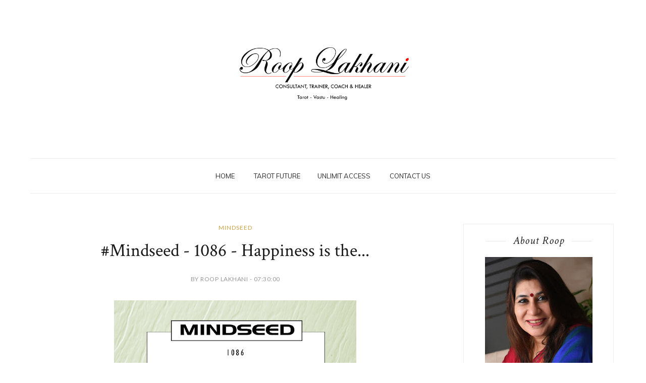

--- FILE ---
content_type: text/html; charset=UTF-8
request_url: https://www.rooplakhani.co.in/2019/10/mindseed-1086-happiness-is-the.html
body_size: 32403
content:
<!DOCTYPE html>
<html dir='ltr' xmlns='http://www.w3.org/1999/xhtml' xmlns:b='http://www.google.com/2005/gml/b' xmlns:data='http://www.google.com/2005/gml/data' xmlns:expr='http://www.google.com/2005/gml/expr'>
<head>
<link href='https://www.blogger.com/static/v1/widgets/2944754296-widget_css_bundle.css' rel='stylesheet' type='text/css'/>
<!-- [ Meta Tag SEO ] -->
<meta charset='utf-8'/>
<meta content='width=device-width, initial-scale=1' name='viewport'/>
<meta content='blogger' name='generator'/>
<meta content='text/html; charset=UTF-8' http-equiv='Content-Type'/>
<link href='http://www.blogger.com/openid-server.g' rel='openid.server'/>
<link href='https://www.rooplakhani.co.in/' rel='openid.delegate'/>
<link href='https://www.rooplakhani.co.in/2019/10/mindseed-1086-happiness-is-the.html' rel='canonical'/>
<title>#Mindseed - 1086 - Happiness is the... - Roop Lakhani </title>
<meta content='roop lakhani, roop lakhani tarot card reader, tarot card reader, mindseed,
daily mindseed, daily affirmation, affirmation, motivational, inspirational, inspiring, motivating, positive thoughts, daily motivation, healing, healer of mumbai,
tarot card reader.' name='description'/>
<meta content='#Mindseed - 1086 - Happiness is the..., Roop Lakhani : #Mindseed - 1086 - Happiness is the..., Roop Lakhani ' name='keywords'/>
<link href='https://www.rooplakhani.co.in/feeds/posts/default' rel='alternate' title='Roop Lakhani  - Atom' type='application/atom+xml'/>
<link href='https://www.rooplakhani.co.in/feeds/posts/default?alt=rss' rel='alternate' title='Roop Lakhani  - RSS' type='application/rss+xml'/>
<link href='http://www.blogger.com/feeds/7292517134581826040/posts/default' rel='alternate' title='Roop Lakhani  - Atom' type='application/atom+xml'/>
<link href='https://blogger.googleusercontent.com/img/b/R29vZ2xl/AVvXsEhkN6vRfuONZnH1046prZDkkYONHJr2WF8BnoqKStB5mdZnpwW4-mjrIIG0rDrH8NHjoRP_z8ilfItQNsAjTGbM_Qoq8TspsTKTtZ0EHWASXTBwALfXnBRDx0oIDuWoV7Ynbl1GnJTKvm33/s72-c/1086.png' rel='image_src'/>
<link href='/favicon.ico' rel='icon' type='image/x-icon'/>
<meta content='' name='Author'/>
<meta content='general' name='rating'/>
<meta content='id' name='geo.country'/>
<!-- [ Social Media Meta Tag ] -->
<meta content='Roop Lakhani : #Mindseed - 1086 - Happiness is the...' property='og:title'/>
<meta content='article' property='og:type'/>
<meta content='https://www.rooplakhani.co.in/2019/10/mindseed-1086-happiness-is-the.html' property='og:url'/>
<meta content='https://blogger.googleusercontent.com/img/b/R29vZ2xl/AVvXsEhkN6vRfuONZnH1046prZDkkYONHJr2WF8BnoqKStB5mdZnpwW4-mjrIIG0rDrH8NHjoRP_z8ilfItQNsAjTGbM_Qoq8TspsTKTtZ0EHWASXTBwALfXnBRDx0oIDuWoV7Ynbl1GnJTKvm33/s640/1086.png' property='og:image'/>
<meta content='roop lakhani, roop lakhani tarot card reader, tarot card reader, mindseed,
daily mindseed, daily affirmation, affirmation, motivational, inspirational, inspiring, motivating, positive thoughts, daily motivation, healing, healer of mumbai,
tarot card reader.' property='og:description'/>
<meta content='Roop Lakhani ' property='og:site_name'/>
<meta content='en_US' property='og:locale'/>
<meta content='en_GB' property='og:locale:alternate'/>
<meta content='id_ID' property='og:locale:alternate'/>
<meta content='summary' name='twitter:card'/>
<meta content='Roop Lakhani : #Mindseed - 1086 - Happiness is the...' name='twitter:title'/>
<meta content='xxxxx' name='twitter:site'/>
<meta content='xxxxx' name='twitter:creator'/>
<meta content='width=device-width,initial-scale=1,minimum-scale=1,maximum-scale=1' name='viewport'/>
<link href='//maxcdn.bootstrapcdn.com/font-awesome/4.6.3/css/font-awesome.min.css' rel='stylesheet'/>
<link href="//fonts.googleapis.com/css?family=Bad+Script%7CRaleway:400,500,600,700,300%7CLora:400" rel="stylesheet" type="text/css">
<link href='https://fonts.googleapis.com/css?family=Montserrat%3A400&subset=latin&ver=1437735376' id='redux-google-fonts-memory-css' media='all' rel='stylesheet' type='text/css'/>
<link href='https://fonts.googleapis.com/css?family=Crimson+Text:400,400i%7Cinherit:500,500i,400%7CCrimson+Text:400,400i%7CLato:400,400i%7CLato:400,400i%7CCrimson+Text:400,400i%7CLato:400,400i%7CMuli:400,400i%7Cinherit:300,300i,400%7Cinherit:500,500i,400%7Cinherit:500,500i,400%7Cinherit:400,400i' media='all' rel='stylesheet' type='text/css'/>
<style id='page-skin-1' type='text/css'><!--
/*
-----------------------------------------------
Blogger Template Style
Name:     A Simple Clean & Responsive Blogger Template
Designer: BeautyTemplates
Url     : www.BeautyTemplates.com
Verion  : premium Version
----------------------------------------------- */
/* Variable definitions
====================
<Variable name="maincolor" description="Main Color" type="color" default="#cea345"/>
<Variable name="maincolorhover" description="Main Color Hover" type="color" default="#cea525"/>
*/
/* Global reset */
/* Based upon 'reset.css' in the Yahoo! User Interface Library: http://developer.yahoo.com/yui */
*, html, body, div, dl, dt, dd, ul, ol, li, h1, h2, h3, h4, h5, h6, pre, form, label, fieldset, input, p, blockquote, th, td { margin:0; padding:0 }
table { border-collapse:collapse; border-spacing:0 }
fieldset, img { border:0 }
address, caption, cite, code, dfn, em, strong, th, var { font-style:normal; font-weight:normal }
ol, ul, li { list-style:none }
caption, th { text-align:left }
h1, h2, h3, h4, h5, h6 { font-size:100%; font-weight:normal }
q:before, q:after { content:''}
/* Global reset-RESET */
strong { font-weight: bold }
em { font-style: italic }
a img { border:none } /* Gets rid of IE's blue borders */
body#layout {
width: 900px;
}
body#layout .container {
width: 900px;
}
body#layout #header {
margin-bottom: 80px;
clear:both;
}
body#layout #navigation {
height: auto;
margin-bottom: 60px;
margin-top: 30px;
position: relative;
width: 100%;
z-index: 999999;
}
body#layout .footer-info {
width: 50%;position: relative;}
body#layout .footer-instagram {
width: 40%;
}
body#layout .footer-top { overflow: visible;
}
body#layout .logo-footer{float:left; width:50%;margin:0;padding:0}
body#layout .footer-text-about{float:right; width:40%;margin:0;padding:0}
body#layout .sp_sidebar #main{width:60%}
body#layout #sidebar {
width: 28%;
float: right;
}
body#layout #widget-area .footerwidget {
width:250px;
margin-right: 20px;
}
body#layout #widget-area .widget, body#layout #sidebar .widget {
width:250px;
}
body {
text-transform: none;
background-color: #FFF;
color: #727272;
letter-spacing: 0;
font-family: Gill Sans MT;
font-size: 17px;
font-weight: 40;
font-style: normal;
line-height: 1.6;
}
p {
font-size:14px;
line-height:23px;
}
a {
text-decoration:none;
color:#cea525;
}
a:hover {
}
h1,h2,h3,h4,h5,h6 {
font-family:Gill Sans MT;
}
.container {
width:1160px;
margin:0 auto;
}
.container.sp_sidebar {
overflow:hidden;
}
h1.logo_h.logo_h__txt {
font-size: 55px;
padding: 50px 0;
text-align: center;
font-weight: 300;
}
#main {
width:100%;
}
.container.sp_sidebar #main {
float: left;
width: 70%;
padding-right: 30px;
}
#sidebar {
width:26%;
float:right;
}
img#Header1_headerimg {
width: 418px;
height: auto;
}
/********************************/
/*** Navigation ***/
/********************************/
#navigation {
background:#171717;
height:48px;
z-index:999;
width:100%;
-webkit-backface-visibility: hidden;
}
.slicknav_menu {
display:none;
}
#navigation .container {
position:relative;
}
.menu {
text-align: center;
}
.menu li {
display:inline-block;
position:relative;
padding: 16px 17px;
}
.menu li a {
font-weight: 400;
display: inline-block;
-o-transition: .3s;
-ms-transition: .3s;
-moz-transition: .3s;
-webkit-transition: .3s;
text-transform: uppercase;
font-family: Muli;
font-size: 13px;
font-weight: 400;
line-height: 2.8;
}
ul.sub-menu li:after {
content: "|";
padding-left: 10px;
color: #565656;
display: none;
}
/*** DROPDOWN ***/
.menu .sub-menu,
.menu .children {
background-color: #171717;
display: none;
padding: 0;
position: absolute;
margin-top:15px;
left: 0;
z-index: 99999;
}
ul.menu ul a,
.menu ul ul a {
color: #999;
margin: 0;
padding: 6px 10px 7px 10px;
min-width: 160px;
line-height:20px;
-o-transition:.25s;
-ms-transition:.25s;
-moz-transition:.25s;
-webkit-transition:.25s;
transition:.25s;
text-align: left;
}
ul.menu ul li,
.menu ul ul li {
padding-right:0;
margin-right:0;
padding: 8px;
}
ul.menu ul a:hover,
.menu ul ul a:hover {
color: #fff;
background:#333;
}
ul.menu li:hover > ul,
.menu ul li:hover > ul {
display: block;
}
.menu .sub-menu ul,
.menu .children ul {
left: 100%;
top: 0;
}
/** Search **/
.header-top .container {
position: relative;
}
/*** Top Social ***/
#top-social {
position:absolute;
right:66px;
top:0;
}
#top-social a{
font-size:14px;
display: inline-block;
margin-right: 2px;
color: #999;
border: 1px solid #eee;
width: 32px;
height: 32px;
line-height: 32px;
text-align: center;
border-radius: 50%;
color:#e6c55d;
-webkit-transition: all 0.2s linear;
-moz-transition: all 0.2s linear;
-ms-transition: all 0.2s linear;
-o-transition: all 0.2s linear;
transition: all 0.2s linear;
}
/********************************/
/*** Header ***/
/********************************/
h1.logo_h.logo_h__txt {
font: 55px Raleway;
padding: 60px 0;
text-align: center;
font-weight: 300;
color:#777777;
text-transform: uppercase;
}
#header {
padding:70px 0;
}
#logo {
text-align:center;
}
#top-search{right:0}
#top-social{left:0}
.header-top #top-social, .header-top #top-search{
position: absolute;
top: 50%;
transform: translateY(-50%);
-webkit-transform: translateY(-50%);
-moz-transform: translateY(-50%);
}
span.smg-label {
display: none;
}
ul.site-social-networks a:hover {
color: #cea345;
}
.show-search {
position: absolute;
right: 34px;
display: none;
z-index: 2;
}
.show-search #searchform input#s {
color: #666;
padding: 9px 10px;
box-sizing: border-box;
width: 230px;
background: #fff;
height: 32px;
border: 1px solid #eee;
border-right: none;
border-radius: 17px;
margin-right: -33px;
z-index: 9;
}
.header-right a {
display: inline-block;
font-size: 14px;
color: #777;
border: 1px solid #eee;
width: 32px;
height: 30px;
line-height: 30px;
text-align: center;
border-radius: 50%;
position: relative;
z-index: 99;
}
/********************************/
/*** Grid Item ***/
/********************************/
/* grid title */
.sp-grid-title {
margin-bottom:45px;
text-align:center;
}
.sp-grid-title h3 {
font-size: 26px;
font-weight: 400;
text-transform: uppercase;
letter-spacing:4px;
margin-bottom:4px;
}
.sp-grid-title .sub-title {
font-size: 18px;
font-style: italic;
color: #999;
}
.sp-grid li {
display: inline-block;
vertical-align: top;
width: 300px;
margin-right: 16px;
margin-bottom: 45px;
}
.container.sp_sidebar .sp-grid li {
width:315px;
}
.container.sp_sidebar .sp-grid li:nth-child(3n+3) {
margin-right:16px;
}
.container.sp_sidebar .sp-grid li:nth-child(2n+2) {
margin-right:0;
}
.sp-grid li:nth-child(3n+3) {
margin-right:0;
}
.sp-grid li .item img {
width:100%;
height:auto;
margin-bottom:10px;
}
.sp-grid li .item .cat {
font-size: 11px;
font-weight: 700;
letter-spacing: 1px;
text-transform: uppercase;
font-family:"Open Sans";
margin-bottom:7px;
display:block;
}
.sp-grid li .item .cat a:hover {
text-decoration:underline;
}
.sp-grid li .item h2 {
margin-bottom:8px;
}
.sp-grid li .item h2 a {
font-size: 15px;
color: #000000;
text-transform: uppercase;
letter-spacing: 1px;
font-weight: 700;
-o-transition:.3s;
-ms-transition:.3s;
-moz-transition:.3s;
-webkit-transition:.3s;
}
.sp-grid li .item h2 a:hover {
opacity:.5;
}
.sp-grid li .item p {
margin-bottom:6px;
}
.sp-grid li .item .date {
font-size: 13px;
color: #999;
letter-spacing: 1px;
font-style: italic;
}
/********************************/
/*** Post ***/
/********************************/
.post {
margin-bottom:60px;
}
.single .post {
margin-bottom:70px;
}
/*** Post Header ***/
.post-header {
margin-bottom:20px;
text-align:center;
}
.post-header .cat a {
font-size: 22px;
font-weight: 400;
font-style: normal;
line-height: 1.25;
letter-spacing: 0px;
text-transform: none;
color: #aaa;
font-family: 'Bad Script', cursive;
}
.category-date {
line-height: 16px;
font-family: lato;
word-spacing: 1px;
color: #999;
display: inline-block;
font-size: 12px;
letter-spacing: 0.5px;
text-transform: uppercase;
position: relative;
padding: 0 10px;
}
.post-header .cat a:hover {
text-decoration:underline;
}
.post-header h1, .post-header h2 { margin-bottom:10px; }
.post-header h1 a, .post-header h2 a, .post-header h1 {
padding: 0;
margin: 0 0 20px;
color: #191919;
font-size: 36px;
line-height: 1.2;
font-weight: 400;
font-family: Crimson Text;
font-style: normal;
}
.post-header h2 a:hover {
opacity:.50;
}
.post-header .date {
text-transform: uppercase;
letter-spacing: 1px;
color: #aaa;
margin-right: 5px;
font-size: 11px;
font-family: Lora;
}
/*** Post image ***/
.post-image img {
max-width:100%;
height:auto;
}
.post-image.audio iframe {
height:166px;
}
.container.sp_sidebar .post-image.audio iframe {
width:650px;
height:auto;
}
/*** Post Entry ***/
.post-entry {
text-align: justify;
margin-top: 30px;
}
.post-entry img {
max-width:100%;
height:auto;
}
.post-entry p {
margin-bottom:20px;
text-align: justify;
text-align: center;
}
.post-entry a.more-link {
margin-top: 25px;
display: inline-block;
font-family: Lato;
font-size: 12px;
font-weight: 400;
font-style: normal;
line-height: 2.3;
letter-spacing: 0px;
text-transform: uppercase;
padding-bottom:4px;
border-bottom:1px solid #cea345;
}
.post-entry a:hover {
color: #cea345;
}
.post-entry p, .post-entry h1, .post-entry h2, .post-entry h3, .post-entry h4, .post-entry h5, .post-entry h6, .post-entry hr {
margin-bottom:20px;
}
.post-entry h1, .post-entry h2, .post-entry h3, .post-entry h4, .post-entry h5, .post-entry h6 {
color:#000;
font-weight:700;
}
.post-entry h1 {
font-size:30px;
}
.post-entry h2 {
font-size:27px;
}
.post-entry h3 {
font-size:24px;
}
.post-entry h4 {
font-size:20px;
}
.post-entry h5 {
font-size:18px;
}
.post-entry h6 {
font-size:16px;
}
.post-entry hr {
border:0;
height:0;
border-bottom:1px solid #e5e5e5;
clear:both;
}
.post-entry blockquote p {
border-left:3px solid #cea525;
color:#999;
padding:0 18px;
font-family:"Georgia";
font-size:18px;
line-height:28px;
font-style:italic;
}
.post-entry ul, .post-entry ol {
padding-left:45px;
margin-bottom:20px;
}
.post-entry ul li {
margin-bottom:12px;
list-style:square;
}
.post-entry ol li {
margin-bottom:12px;
list-style:decimal;
}
.sticky.post .post-header { border:1px dashed #ddd; padding:20px 0; }
.bypostauthor  {}
.post-entry table { width:100%; margin-bottom:22px; border-collapse:collapse }
.post-entry td, .post-entry th { padding: 12px; border-bottom: 1px #e5e5e5 solid; }
.post-entry th { font-weight:bold; font-size:14px; background:#f5f5f5;}
.post-entry tr:hover {
background:#f9f9f9;
}
/*** Post Share ***/
.post-share {
text-align:center;
margin-top:40px;
margin-bottom:100px;
background:url(//1.bp.blogspot.com/-RaxSFprHuWw/U-eh4Hd6OgI/AAAAAAAAAP0/sijBcrNVTjo/line.gif) repeat-x center center;
}
.post-share a {
display:inline-block;
}
.share-box {
width:55px;
height:42px;
background:#fff;
border:1px solid #e5e5e5;
display:inline-block;
line-height:42px;
margin:0 10px;
-o-transition:.3s;
-ms-transition:.3s;
-moz-transition:.3s;
-webkit-transition:.3s;
}
.share-box i {
font-size:14px;
}
.share-box:hover {
background:#171717;
border:1px solid #171717;
}
/*** Post author ***/
.post-author {
margin-bottom:80px;
margin-top:70px;
overflow:hidden;
border-bottom: 1px solid rgba(34,34,34,0.1);
padding-bottom: 40px;
margin-bottom: 40px;
}
.author-img {
float:left;
margin-right:30px;
}
div#author-social a {
color: #222;
margin-right: 11px;
}
.author-content h5 a {
font-size:14px;
letter-spacing:2px;
text-transform:uppercase;
margin-bottom:8px;
color:#000;
display:block;
}
.author-content p {
margin-bottom:8px;
color: #464646;
font-size: 13px;
line-height: 22px;
font-family: Noto Sans;
font-size: 13px;
font-weight: 400;
}
.author-content .author-social {
font-size:14px;
color:#bbb;
margin-right:8px;
}
/*** Post related ***/
.post-related {
overflow:hidden;
margin-bottom:80px;
margin-top:70px;
}
.post-box { text-align:center; }
.post-box-title {
padding-bottom: 3px;
display: inline-block;
margin-top: 0;
font-style: normal;
margin-bottom: 20px;
color: #282828;
font-size: 16px;
text-transform: uppercase;
font-family: "lato";
margin: 0 0 30px 0;
font-weight: 400;
line-height: 22px;
letter-spacing: 1px;
position: relative;
text-align: center;
border-bottom: 1px solid #282828;
display: inline-block;
padding-bottom: 10px;
}
.item-related {
width:292px;
float:left;
}
.item-related:last-child { margin-right:0;}
.container.sp_sidebar .item-related{
width:212px;
position: relative;
}
.container.sp_sidebar .item-related:last-child {
margin-right:0;
}
.item-related img {
margin-bottom:6px;
width:100%;
height:auto;
}
.item-related h3 a {
font-size: 12px;
text-transform: uppercase;
letter-spacing: 2px;
color: #000;
display: block;
font-weight: bold;
color: #FFF;
position: absolute;
bottom: 11px;
font-weight: 500;
width: 78%;
min-height: 42px;
padding: 10px 20px;
background-color: rgba(0, 0, 0, 0.43);
}
.item-related h3 a:hover {
text-decoration:underline;
}
.item-related span.date {
font-size:10px;
font-family:"Open Sans", sans-serif;
text-transform:uppercase;
font-style:italic;
color:#999;
}
/** Post tags ***/
.post-tags {
margin-top:30px;
margin-bottom:50px;
}
.post-tags a {
font-family:"Open Sans", sans-serif;
font-size:11px;
letter-spacing:2px;
text-transform:uppercase;
background:#f2f2f2;
color:#666;
padding:7px 10px 8px;
margin-right:6px;
border-radius:2px;
margin-bottom:5px;
display:inline-block;
}
.post-tags a:hover {
background:#333;
color:#fff;
text-decoration:none;
}
/*** Post Pagination ***/
.post-pagination {
overflow:hidden;
}
.post-pagination .prev-post {
float:left;
width:470px;
}
.post-pagination .next-post {
float:right;
text-align:right;
width:470px;
}
.container.sp_sidebar .post-pagination .prev-post, .container.sp_sidebar .post-pagination .next-post {
width:325px;
}
.post-pagination span {
color:#999;
font-size:16px;
font-style:italic;
letter-spacing:1px;
}
.post-pagination .arrow {
font-size:64px;
color:#ddd;
line-height:64px;
}
.post-pagination .prev-post .arrow {
float:left;
margin-right:18px;
}
.post-pagination .next-post .arrow {
float:right;
margin-left:18px;
}
.pagi-text {
margin-top:11px;
}
.post-pagination h5 {
text-transform:uppercase;
letter-spacing:2px;
font-size:14px;
}
.post-pagination a {
color:#999;
}
.post-pagination a:hover > .arrow, .post-pagination a:hover > .pagi-text span, .post-pagination a:hover {
color:#000;
}
.site-social-networks.show-title li {
text-align: center;
width: 31.5%;
border: 1px solid #eee;
}
.site-social-networks li {
display: inline-block;
padding: 0;
}
.site-social-networks li:last-child{border-bottom: 1px solid #eee !important;}
.site-social-networks.show-title a {
margin: 20px auto 0 auto;
text-transform: uppercase;
font-size: 10px;
}
.site-social-networks li:last-child {
padding-bottom: 7px!important;
}
.site-social-networks li {
margin-bottom: 3px!important;
padding-bottom: 7px;
}
.site-social-networks.show-title i {
display: block;
margin: 0 auto 10px auto;
}
.site-social-networks.style-default i {
width: 32px;
height: 32px;
margin: 10px auto 0;
line-height: 32px;
text-align: center;
font-size: 20px;
color: #353535;
}
/********************************/
/*** Pagination ***/
/********************************/
.pagination {
margin-bottom:60px;
overflow:hidden;
}
.pagination a {
color:#999;
letter-spacing:3px;
text-transform:uppercase;
font-size:12px;
}
.pagination a:hover {
text-decoration:none;
color:#000;
}
.pagination .newer {
float:left;
}
.pagination .older {
float:right;
}
div#logo img {
z-index: 999999999;
position: relative;
}
/********************************/
/*** Footer Social ***/
/********************************/
#footer-social {
background:#f2f2f2;
padding:40px 0;
text-align:center;
}
#footer-social a {
margin:0 15px;
color:#999;
font-family:"Open Sans", sans-serif;
font-size:11px;
text-transform:uppercase;
font-weight:700;
letter-spacing:1px;
}
#footer-social a:first-child {
margin-left:0;
}
#footer-social a:last-child {
margin-right:0;
}
#footer-social a i {
height:28px;
width:28px;
text-align:center;
line-height:28px;
background:#666;
color:#fff;
border-radius:50%;
margin-right:5px;
font-size:14px;
}
#footer-social a:hover {
text-decoration:none;
color:#000;
}
#footer-social a:hover > i {
background:#000;
}
/********************************/
/*** Footer logo ***/
/********************************/
#footer-logo {
background:#111;
padding:60px 0;
text-align:center;
}
#footer-logo img {
margin-bottom:15px;
}
#footer-logo p {
color:#777;
font-size:15px;
margin-bottom:0;
font-style:italic;
}
#footer-logo p i {
color:#646464;
font-size:14px;
margin:0 5px 0 7px;
}
.share-box:hover > i {
color: #fff;
}
/********************************/
/*** Footer Copyright ***/
/********************************/
#footer-copyright {
color: #999999;
font-size: 12px;
padding: 30px 0;
font-family: lato;
text-transform: uppercase;
letter-spacing: 1px;
}
#footer-copyright p {
font-size:12px;
color: #999999;
float:left;
margin-top: 6px;
}
.logo-footer ul .smg-label {
display: none;
}
.logo-footer ul a {
margin-right:12px;
color: #313131;
font-size: 16px;
}
.logo-footer #logo {
text-align: left;
padding: 50px 0 20px;
}
#footer-copyright .to-top {
float:right;
margin-top:6px;
font-size:12px;
text-transform:uppercase;
letter-spacing:1px;
color: #999999;
}
#footer-copyright .to-top i {
font-size:14px;
margin-left:3px;
}
#footer-copyright .to-top:hover {
text-decoration:none;
}
div#author-social a {
margin-right: 5px;
color: #777;
}
div#author-social .smg-label {
display: none;
}
.nav-ba {
border-bottom: 1px solid #ececec;
border-top: 1px solid #ececec;
}
/********************************/
/*** Widget Area ***/
/********************************/
#widget-area {
overflow:hidden;
margin-bottom:60px;
border-top:1px solid #e5e5e5;
padding-top:60px;
}
#widget-area .footerwidget {
float:left;
}
#widget-area .widget, #sidebar .widget {
float: left;
width: 100%;
}
#widget-area #container3 {
margin-right:0px;
}
#sidebar .widget {
float: left;
width: 86%;
margin-bottom: 45px;
padding: 20px 18px;
border: 1px solid #eee;    text-align: center;
}
div#sidebar h2 span {
border-color: #707070;
background: none;
padding-top: 0;
}
#sidebar img {
max-width:100%;
}
#sidebar iframe {
max-width:240px;
}
.widget:last-child {
margin-right:0;
}
.widget-title, #sidebar .widget h2{
display: inline-block;
font-family: Crimson Text;
letter-spacing: 1px;
margin: 0 40px;
padding: 0 15px;
position: relative;
font-size: 22px;
font-weight: 500;
font-style: italic;
line-height: 1.1;
}
.widget-content {
text-align: left;
clear: both;
}
.footerwidget .widget h2 {
display: block;
position: relative;
text-align: center;
}
.footerwidget .widget h2:before {
content: "";
width: 100%;
height: 1px;
top: 49%;
border-bottom: 1px dashed #E6E6E6;
position: absolute;
left: 0;
}
.footerwidget .widget h2 span{
font-family: 'Montserrat';
font-size: 12px;
text-transform: uppercase;
letter-spacing: 2px;
color: #252525;
line-height: 27px;
padding: 0 10px;
border: 1px dashed #E6E6E6;
display: inline-block;
margin: 0;
background: #ffffff;
position: relative;
}
/* Label */
.cloud-label-widget-content {display:inline-block;text-align:left;}
.cloud-label-widget-content .label-size{display:inline-block;float:left;font-size:11px;line-height:normal;margin:0 5px 5px 0;opacity:1}
.cloud-label-widget-content .label-size a{  background: #fff;
color: #666;
float: left;
border: 1px solid #eee;
font-family: 'Open Sans',sans-serif;
line-height: 100%;
margin: 0;
padding: 8px 10px;
text-transform: uppercase;
transition: all .6s;}
.cloud-label-widget-content .label-size a:hover{color:#cea345}
#sidebar .widget-title, #sidebar .widget h2, #widget-area .widget h2 {
margin-bottom:20px;
}
#sidebar .widget ul li {
margin-bottom:7px;
padding-bottom:7px;
}
#sidebar .widget ul li:last-child {
margin-bottom:0;
padding-bottom:0;
border-bottom:none;
}
#sidebar .widget h2:before, #sidebar .widget h2:after {
background: #e7e7e7;
content: "";
height: 1px;
width: 40px;
position: absolute;
left: -40px;
top: 50%;
}
#sidebar .widget h2:after {
left: auto;
right: -40px;
}
.PageList h2 {
display: none;
}
/*** Search widget ***/
#searchform input#s {
border: 1px solid #e5e5e5;
background:#fff url(img/searchsubmit.png) no-repeat 96% 13px;
padding:14px 14px;
font-size:11px;
color:#999;
letter-spacing:1px;
}
#searchform #s:focus { outline:none; }
/** searchbar for widget ***/
.widget #searchform input#s {
width:260px;
}
#sidebar .widget #searchform input#s {
width:230px;
}
/*** About Widget ***/
.about-widget img {
max-width:100%;
height:auto;
}
/** Instagram widget support **/
.instag ul.thumbnails > li {
width:32% !important;
}
.instag ul.thumbnails > li img:hover {
opacity:.8;
}
.instag ul li {
margin:0;
padding-bottom:0;
border-bottom:none;
}
.pllexislider ul li {
margin:0;
padding-bottom:0;
border-bottom:none;
}
/*** Tagcloud widget ***/
.widget .tagcloud a {
font-family:"Open Sans", sans-serif;
font-size:10px;
letter-spacing:1px;
text-transform:uppercase;
background:#f2f2f2;
color:#666;
padding:6px 8px 7px;
margin-right:5px;
margin-bottom:8px;
display:inline-block;
border-radius:2px;
}
.widget .tagcloud a:hover {
background:#333;
color:#fff;
}
footer#footer-copyright a {
color: #cea345;
}
/*** Calender widget ***/
#wp-calendar {width: 100%; }
#wp-calendar caption { text-align: right; color: #777; font-size: 12px; margin-top: 10px; margin-bottom: 15px; }
#wp-calendar thead { font-size: 12px;  }
#wp-calendar thead th { padding-bottom: 10px; }
#wp-calendar tbody { color: #aaa; }
#wp-calendar tbody td { background: #f5f5f5; border: 1px solid #fff; text-align: center; padding:8px;}
#wp-calendar tbody td a { font-weight:700; color:#222; }
#wp-calendar tbody td:hover { background: #fff; }
#wp-calendar tbody .pad { background: none; }
#wp-calendar tfoot #next { font-size: 10px; text-transform: uppercase; text-align: right; }
#wp-calendar tfoot #prev { font-size: 10px; text-transform: uppercase; padding-top: 10px; }
#wp-calendar thead th { padding-bottom: 10px; text-align: center; }
/** WIDGET ITEMS **/
.widget ul.side-newsfeed li {
list-style-type:none;
margin-bottom:17px;
padding-bottom:13px;
margin-left:0;
}
.widget ul.side-newsfeed li:last-child {
margin-bottom:0;
padding-bottom:0;
}
.widget ul.side-newsfeed li .side-item {
overflow:hidden;
}
.widget ul.side-newsfeed li .side-item .side-image {
float:left;
margin-right:14px;
}
.widget ul.side-newsfeed li .side-item .side-image img {
width:80px;
height:auto;
}
.widget ul.side-newsfeed li .side-item .side-item-text {
overflow:hidden;
float:left;    text-align: left;
}
.widget ul.side-newsfeed li .side-item .side-item-text h4 a {
margin-bottom:1px;
color:#333;
display:block;
font-size:14px;
}
.widget ul.side-newsfeed li .side-item .side-item-text .side-item-meta {
font-size:10px;
letter-spacing:1px;
color:#999;
}
/** Social Widget **/
.widget-social {
text-align:center;
}
.widget-social a:first-child {
margin-left:0;
}
.widget-social a:last-child {
margin-right:0;
}
.widget-social a i {
height:28px;
width:28px;
text-align:center;
line-height:28px;
background:#666;
color:#fff;
border-radius:50%;
margin:0 2px;
font-size:14px;
}
.widget-social a:hover {
text-decoration:none;
color:#000;
}
.widget-social a:hover > i {
background:#000;
}
/*******************************
*** COMMENTS
*******************************/
.post-comments {
margin-bottom:70px;
margin-top:70px;
}
.comments {
margin-bottom:40px;
}
.comment {
border-bottom:1px dotted #eee;
margin-top:20px;
margin-bottom:34px;
padding-bottom:40px;
}
.comment .avatar-image-container {
float:left;
}
.comment .avatar-image-container img {
border-radius:50%;
width:50px;
height:50px;
max-width:50px;
max-height:50px;
}
.comments .comment-block {
margin-left: 80px;
position: relative;
}
.comment-replies {
margin-left: 40px;
margin-top: 20px;
}
.comments .avatar-image-container {
float: left;
max-height: 50px;
overflow: hidden;
width: 50px;
}
.comment-replies .comment {
border:none;
margin-bottom:0px;
padding-bottom:0px;
}
.thecomment .comment-text {
overflow:hidden;
}
.thecomment .comment-text span.author, cite.user > a {
display:block;
font-size:14px;
text-transform:uppercase;
letter-spacing:2px;
margin-bottom:6px;
color:#333;
font-family:"Open Sans";
}
.thecomment .comment-text span.author a:hover {
text-decoration:underline;
}
span.datetime {
font-size:14px;
color:#999;
font-style:italic;
display:block;
margin-bottom:10px;
}
.thecomment .comment-text em {
font-size:13px;
margin-bottom:-14px;
display:block;
color:orange;
letter-spacing:1px;
}
.thecomment .comment-text em i {
font-size:14px;
color:#f3bd00;
}
.comment-actions a {
float:right;
font-size:11px;
background-color:#aaa;
color:#FFF;
padding:3px 6px 5px 6px;
border-radius:2px;
margin-left:7px;
font-family:"Lato";
-o-transition:.3s;
-ms-transition:.3s;
-moz-transition:.3s;
-webkit-transition:.3s;
transition:.3s;
}
.continue a {
float:left;
margin-bottom:20px;
font-size:11px;
background-color:#aaa;
color:#FFF;
padding:3px 6px 5px 6px;
border-radius:2px;
margin-left:7px;
font-family:"Lato";
-o-transition:.3s;
-ms-transition:.3s;
-moz-transition:.3s;
-webkit-transition:.3s;
transition:.3s;
}
.loadmore a {
font-size:11px;
background-color:#aaa;
color:#FFF;
padding:3px 6px 5px 6px;
border-radius:2px;
margin-left:7px;
font-family:"Lato";
-o-transition:.3s;
-ms-transition:.3s;
-moz-transition:.3s;
-webkit-transition:.3s;
transition:.3s;
}
.post-comments span.reply a.comment-edit-link {
background:#c5c5c5;
}
.post-comments span.reply a:hover {
opacity:.8;
}
ul.children { margin: 0 0 0 55px; }
ul.children li.thecomment { margin:0 0 8px 0; }
/** Reply **/
#respond {
margin-bottom:20px;
overflow:hidden;
}
#respond  h3 {
font-size:14px;
color:#999;
font-weight:400;
margin-bottom:30px;
font-family:"Lato";
letter-spacing:2px;
text-transform:uppercase;
}
#respond h3 a {
color:#000;
display:inline-block;
}
#respond h3 small a {
text-transform:uppercase;
font-size:11px;
background:#333;
color:#FFF;
padding:4px 6px 5px;
border-radius:3px;
margin-left:7px;
letter-spacing:1px;
-o-transition:.3s;
-ms-transition:.3s;
-moz-transition:.3s;
-webkit-transition:.3s;
transition:.3s;
}
#respond h3 small a:hover {
opacity:.8;
}
#respond label {
color:#888;
width:80px;
font-size:14px;
display:inline-block;
font-weight:300;
}
#respond input {
padding:8px 10px;
border:1px solid #DDD;
margin-right:10px;
border-radius: 3px;
color:#999;
margin-bottom:15px;
font-size:11px;
width:250px;
font-family:"Georgia";
}
#respond input:focus {outline:none;}
#respond .comment-form-url {
margin-bottom:10px;
}
#respond textarea {
padding:14px;
border:1px solid #DDD;
border-radius: 3px;
width:95%;
height:120px;
font-size:13px;
color:#777;
margin-bottom:14px;
line-height:20px;
font-family:"Georgia";
}
#respond textarea:focus {outline:none;}
#respond #submit {
font-family:"Lato";
text-transform:uppercase;
letter-spacing:2px;
background:#eee;
border-radius:0;
font-size:11px;
color:#666;
padding:12px 19px 14px;
margin-top:6px;
display:inline-block;
border:none;
-o-transition:.3s;
-ms-transition:.3s;
-moz-transition:.3s;
-webkit-transition:.3s;
transition:.3s;
cursor:pointer;
border-radius:30px;
width:auto;
}
#respond #submit:hover {
background:#333;
color:#FFF;
}
.bottom-blog {
display: inline-block;
width: 100%;
padding: 13px 0;
border-bottom: 1px solid #eee;
margin-top: 35px;
padding-bottom: 15px;
}
.blog-date li{
display: inline-block;
float: left;
letter-spacing: 1px;
font-family: Lato;
font-size: 12px;
font-weight: 400;
font-style: normal;
line-height: 1.4;
letter-spacing: undefinedpx;
text-transform: uppercase;
color: #999;
}
.blog-date li a{
color: #999;
line-height: 27px;
}
.blog-date li .fa{
font-size: 16px;
color: #cea345;
margin-right: 10px;
vertical-align: middle;
}
.group-share li{
display: inline-block;
}
.group-share li a{
display: inline-block;
transition: all 0.4s ease-in-out 0s;
-webkit-transition: all 0.4s ease-in-out 0s;
-moz-transition: all 0.4s ease-in-out 0s;
display: inline-block;
margin: 0 0 0 15px;
color: #cea345;
font-size: 13px;
height: auto;
line-height: unset;
}
li.blog-dates  {
display: inline-block;
color: #999;
font-size: 12px;
letter-spacing: 1px;
text-transform: uppercase;
font-family: lato;
}
.separator a {
margin-left: 0px!important;
}
.post-header .bg-category{
width: 100%;
overflow: hidden;
text-align: center;
height: auto;
line-height: 12px;
}
.post-header .bg-category .category-name{
position: relative;
display: inline-block;
}
.post-header .category-name{
height: auto;
color: #cea345;
font-size: 12px;
text-transform: uppercase;
font-weight: 400;
letter-spacing: 1px;
line-height: 16px;
font-family: lato;
position: relative;
padding-bottom: 2px;
display: inline-block;
margin-bottom: 12px;
}
.post-header .category-name a{
color:  #cea345;
font-size: 12px;
text-transform: uppercase;
font-weight: 400;
letter-spacing: 1px;
line-height: 16px;
font-family: lato;
position: relative;
padding-bottom: 2px;
display: inline-block;
}
.post-header .category-name span{
position: relative;
display: inline-block;
height: auto;
line-height: 10px;
}
/********************************/
/*** Archive ***/
/********************************/
.archive-box {
background:#f4f4f4;
padding:22px 0 24px;
text-align:center;
margin-bottom:70px;
margin-top:-70px;
border-bottom:1px solid #eee;
}
.archive-box span {
font-size:14px;
font-style:italic;
letter-spacing:1px;
color:#999;
}
.archive-box h1 {
font-size:26px;
letter-spacing:4px;
text-transform:uppercase;
}
.nothing {
margin-bottom:90px;
text-align:center;
}
/* =WordPress Core
-------------------------------------------------------------- */
.alignnone {
margin: 5px 20px 20px 0;
}
.aligncenter,
div.aligncenter {
display: block;
margin: 5px auto 5px auto;
}
.alignright {
float:right;
margin: 5px 0 20px 20px;
}
.alignleft {
float: left;
margin: 5px 20px 20px 0;
}
.aligncenter {
display: block;
margin: 5px auto 5px auto;
}
a img.alignright {
float: right;
margin: 5px 0 20px 20px;
}
a img.alignnone {
margin: 5px 20px 20px 0;
}
a img.alignleft {
float: left;
margin: 5px 20px 20px 0;
}
a img.aligncenter {
display: block;
margin-left: auto;
margin-right: auto
}
div#footer-instagram h2 {
display: none;
}
.wp-caption {
background: #fff;
border: 1px solid #f0f0f0;
max-width: 96%; /* Image does not overflow the content area */
padding: 5px 3px 10px;
text-align: center;
font-family:"Open Sans";
}
.wp-caption.alignnone {
margin: 5px 20px 20px 0;
}
.wp-caption.alignleft {
margin: 5px 20px 20px 0;
}
.wp-caption.alignright {
margin: 5px 0 20px 20px;
}
.wp-caption img {
border: 0 none;
height: auto;
margin: 0;
max-width: 98.5%;
padding: 0;
width: auto;
}
.wp-caption p.wp-caption-text {
font-size: 11px;
line-height: 17px;
margin: 0;
padding: 0 4px 5px;
}
/*** Custom WordPress gallery style ***/
.gallery .gallery-caption{
font-size:12px;
color:#888;
font-family:"Open Sans";
}
.gallery .gallery-icon img{
border-radius:2px;
border:1px solid #eee !important;
padding:7px;
}
.gallery .gallery-icon img:hover {
border:1px solid #ccc !important;
}
.single-sharing-btns a {
color: #cea525;
}
/*** Contact Form 7 ***/
/*********************************************************/
.wpcf7 input {
width:266px;
}
div.wpcf7 {
overflow:hidden;
margin-top:40px;
}
.wpcf7 p.sp_input {
float:left;
margin-right:19px;
}
.wpcf7 p.sp_message {
clear:both;
}
.wpcf7 input, .wpcf7 textarea {
padding:8px;
border:1px solid #DDD;
margin-right:10px;
-webkit-border-radius: 5px;-moz-border-radius: 5px;border-radius: 5px;
color:#777;
font-size:12px;
margin-top:6px;
margin-bottom:6px;
}
.wpcf7 textarea {
width:95%;
}
.wpcf7 .wpcf7-submit {
background:#171717;
-webkit-border-radius: 20px;-moz-border-radius: 20px;border-radius:20px;
padding:12px 24px;
color:#FFF;
letter-spacing:3px;
font-size:11px;
text-transform:uppercase;
cursor:pointer;
-o-transition:.3s;
-ms-transition:.3s;
-moz-transition:.3s;
-webkit-transition:.3s;
transition:.3s;
display:block;
border:none;
width:auto;
}
.wpcf7 .wpcf7-submit:hover {
background:#777;
}
.post-entry.inside a{
color: #cea345;
}
.post-entry.inside a:hover{
color: #cea525;
}
/*** 404 ***/
.error-404 {
margin-bottom:105px;
text-align:center;
}
.error-404 h1 {
font-size:190px;
font-weight:700;
margin-bottom:-25px;
}
.error-404 p {
color:#999;
font-size:18px;
font-style:italic;
}
.author-content {
margin-left: 130px;
}
#navigation { background:#f6f6f6; }
.menu li a { color:#282828; }
.menu li a:hover {  color:#999999; }
.menu .sub-menu, .menu .children { background: #fff;     border: 1px solid #eee;}
ul.menu ul a, .menu ul ul a {color:#222; }
ul.menu ul a:hover, .menu ul ul a:hover { color: #ffffff; background:#333333; }
#top-social a i { color:#222; }
#top-social a:hover i { color:#cea345 }
#top-search a { color:#222 }
#top-search a:hover { color:#cccccc; }
.widget-title , #sidebar .widget h2, #widget-area .widget h2 { color:#222; }
#sidebar .widget-title, #sidebar .widget h2, #widget-area .widget h2 { background:; color:; }
#footer-social  { background:#f2f2f2; }
#footer-logo { background:#171717; }
#footer-logo p { color:#EFEFEF; }
#footer-copyright { background:#ffffff; }
#footer-copyright p { color:#999999; }
a, #footer-logo p i { color:#646464; }
.post-entry blockquote p { border-left:3px solid #cea525; }
#main .widget {
width: 100%;
}
#navigation .widget ul li {
border:none;
margin-bottom:0px;
padding-bottom:0px;
}
#navigation .widget ul li:after {
content: "|";
padding-left: 10px;
color: #565656;
}
#navigation .widget ul li:last-child:after {
content: "";
}
#navigation .widget a:hover {
text-decoration: none;
}
#widget-area #container3 .widget {
margin-right: 0;
}
.container.sp_sidebar {
overflow: hidden;
margin: 60px auto 0;
}
.pagination .older {
float: right;
position: relative;
text-align: right;
}
.pagination .newer {
float: left;
position: relative;
text-align: left;
}
.post-nav-icon {
position: absolute;
top: 7px;
width: 32px;
height: 32px;
text-align: center;
line-height: 32px;
background-color: #fff;
border: 1px solid #ddd;
border-radius: 32px;
color: #222;
letter-spacing: 0;
}
.older .post-nav-icon{
right:0;
}
.newer .post-nav-icon{
left:0;
}
.older .pager-heading {
margin-bottom: 5px;
color:#aaa;
margin-right: 42px;
}
.older .pager-title {
font-size: 150%;
display: block;
line-height: 1.3;
white-space: normal;
text-overflow: ellipsis;
overflow: hidden;
color:#cea345;
margin-right: 42px;
}
.newer .pager-heading {
margin-bottom: 5px;
color:#aaa;
margin-left: 42px;
}
.newer .pager-title {
font-size: 150%;
display: block;
line-height: 1.3;
white-space: normal;
text-overflow: ellipsis;
overflow: hidden;
color:#cea345;
margin-left: 42px;
}
/* Slider */
.slick-slider
{
position: relative;
display: block;
-moz-box-sizing: border-box;
box-sizing: border-box;
-webkit-user-select: none;
-moz-user-select: none;
-ms-user-select: none;
user-select: none;
-webkit-touch-callout: none;
-khtml-user-select: none;
-ms-touch-action: pan-y;
touch-action: pan-y;
-webkit-tap-highlight-color: transparent;
}
.slick-list
{
position: relative;
display: block;
overflow: hidden;
margin: 0;
padding: 0;
}
.slick-list:focus
{
outline: none;
}
.slick-list.dragging
{
cursor: pointer;
cursor: hand;
}
.slick-slider .slick-track,
.slick-slider .slick-list
{
-webkit-transform: translate3d(0, 0, 0);
-moz-transform: translate3d(0, 0, 0);
-ms-transform: translate3d(0, 0, 0);
-o-transform: translate3d(0, 0, 0);
transform: translate3d(0, 0, 0);
}
.slick-track
{
position: relative;
top: 0;
left: 0;
display: block;
}
.slick-track:before,
.slick-track:after
{
display: table;
content: '';
}
.slick-track:after
{
clear: both;
}
.slick-loading .slick-track
{
visibility: hidden;
}
.slick-slide
{
display: none;
float: left;
height: 100%;
min-height: 1px;
}
[dir='rtl'] .slick-slide
{
float: right;
}
.slick-slide img
{
display: block;
}
.slick-slide.slick-loading img
{
display: none;
}
.slick-slide.dragging img
{
pointer-events: none;
}
.slick-initialized .slick-slide
{
display: block;
}
.slick-loading .slick-slide
{
visibility: hidden;
}
.slick-vertical .slick-slide
{
display: block;
height: auto;
border: 1px solid transparent;
}
/* --------------------------------------------------------------
Homepage Styles
-------------------------------------------------------------- */
/* ===[ Carousel And Slider ]=== */
.homepage-carousel.slick-initialized,
.homepage-slider.slick-initialized {
opacity: 1;
transition: opacity .2s ease-in;
}
.homepage-carousel .slick-slide,
.homepage-slider .slick-slide {
float: left;
position: relative;
height: 100%;
min-height: 1px;
overflow: hidden;
}
.homepage-carousel .slick-slide img,
.homepage-slider .slick-slide img {
display: block;
width: 100%;
-webkit-transition: all .1s ease-in-out;
-moz-transition: all .1s ease-in-out;
-o-transition: all .1s ease-in-out;
transition: all .1s ease-in-out;
}
.homepage-carousel .slick-nav,
.homepage-slider .slick-nav {
font-size: 18px;
color: #fff;
display: block;
text-align: center;
outline: 0;
padding: 0;
width: 30px;
height: 30px;
position: absolute;
top: 50%;
margin-top: -15px;
border:none;
background: rgba(0, 0, 0, 0.5);
cursor: pointer;
}
.homepage-carousel .slick-nav:hover,
.homepage-slider .slick-nav:hover {
color: #fff;
background: rgba(0, 0, 0, 0.8);
}
.homepage-carousel .slick-prev,
.homepage-slider .slick-prev { left: 25px }
.homepage-carousel .slick-next,
.homepage-slider .slick-next { right: 25px }
/* ===[ Carousel ]=== */
.homepage-carousel {
opacity: 0;
margin-bottom: 60px;
}
.homepage-carousel .slick-slide:hover img { transform: scale(1.1) }
.homepage-carousel .slick-slide .featured-title {
position: absolute;
padding: 20px 25px 15px 25px;
left: 0;
right: 0;
bottom: 0;
background: rgba(0,0,0,.4);    text-align: center;
}
.homepage-carousel .slick-slide .featured-title h2 {
font-family: 'Playfair Display', Georgia, 'Times New Roman', Times, serif;
font-size: 18px;
line-height: 1.2;
margin-bottom: 5px;
color: #fff;
text-shadow: 0 1px 1px rgba(0,0,0,.2);
}
.homepage-carousel .slick-slide .featured-title .featured-date {
color: #ddd;
font-size: 13px;
display:none;
}
.homepage-carousel .slick-slide .featured-title .featured-category {
font-size: 10px;
padding: 3px 7px;
text-transform: uppercase;
background: #cea345;
color: #fff;
margin-left: 5px;
font-family: monospace;
font-family: 'Montserrat';
}
/* ===[ Slider ]=== */
.homepage-slider {
opacity: 0;
margin-bottom: 60px;
}
.homepage-slider .slick-slide .featured-title {
text-align: center;
position: absolute;
margin: 0 auto;
top: 20%;
left: 30%;
width: 40%;
padding: 40px 30px 50px;
background: #fff;
-webkit-transition: all .1s ease-in-out;
-moz-transition: all .1s ease-in-out;
-o-transition: all .1s ease-in-out;
transition: all .1s ease-in-out;
}
.homepage-slider .slick-slide:hover .featured-title { background: rgba(255,255,255,.9) }
.homepage-slider .slick-slide .featured-title h2 {
font-family: 'Playfair Display', Georgia, 'Times New Roman', Times, serif;
font-size: 24px;
line-height: 1.2;
margin-bottom: 10px;
color: #111;
}
.homepage-slider .slick-slide .featured-title .featured-date {
color: #999;
font-size: 13px;
}
.homepage-slider .slick-slide .featured-title .featured-category {
display: inline-block;
font-size: 11px;
font-weight: bold;
text-transform: uppercase;
color: #e1534f;
margin-bottom: 10px;
border-radius: 3px;
}
.feets {
width: 100%;
display: block;
height: 340px;
background-size: cover;
background-repeat: no-repeat;
position: relative;
}
#blog-pager > span a h3 {
font-family: raleway;
font-size: 17px;
}
#blog-pager a:hover {
text-decoration: none;
}
#blog-pager a > h3:hover {
text-decoration: underline!important;
}
#blog-pager-older-link{display:inline;float:right;width:50%;text-align:right;padding:0}
#blog-pager-newer-link{display:inline;float:left;width:50%;text-align:left;padding:0}
#blog-pager{
clear:both;
font-size:16px;
line-height:normal;
margin:0;
padding:10px;
font-family: times new roman;
background: #f9f9f9;
}
#instafeed{width:100%;display:block;margin:0;padding:0;line-height:0}
#instafeed img{height:auto;width:100%}
#instafeed a{padding:0;margin:0;display:inline-block;position:relative}
#instafeed li{width:25%;display:inline-block;margin:0!important;padding:0!important}
#instafeed .insta-likes{width:100%;height:100%;margin-top:-100%;opacity:0;text-align:center;letter-spacing:1px;background:rgba(255,255,255,0.4);position:absolute;text-shadow:2px 2px 8px #fff;font:normal 400 11px Montserrat,sans-serif;color:#222;line-height:normal;transition:all .35s ease-out;-o-transition:all .35s ease-out;-moz-transition:all .35s ease-out;-webkit-transition:all .35s ease-out}
#instafeed a:hover .insta-likes{opacity:1}
/*---Flicker Image Gallery-----*/
.flickr_plugin {
width: 100%;
}
.flickr_badge_image {
float: left;
height: 70px;
margin: 8px 5px 0px 5px;
width: 70px;
}
.flickr_badge_image a {
display: block;
}
.flickr_badge_image a img {
display: block;
width: 100%;
height: auto;
-webkit-transition: opacity 100ms linear;
-moz-transition: opacity 100ms linear;
-ms-transition: opacity 100ms linear;
-o-transition: opacity 100ms linear;
transition: opacity 100ms linear;
}
.flickr_badge_image a img:hover {
opacity: .5;
}
.post-gallery .slick-nav {
font-size: 18px;
color: #fff;
display: block;
text-align: center;
outline: 0;
padding: 0;
width: 30px;
height: 30px;
position: absolute;
top: 50%;
margin-top: -15px;
background: transparent;
border: 1px solid rgba(255,255,255,.5);
cursor: pointer;
}
.post-gallery .slick-nav:hover {
color: #111;
background: #fff;
}
.post-gallery .slick-prev { left: 25px }
.post-gallery .slick-next { right: 25px }
.related-slide .slick-nav {
font-size: 18px;
color: #fff;
display: block;
text-align: center;
outline: 0;
padding: 0;
width: 30px;
height: 30px;
position: absolute;
top: 48%;
margin-top: -15px;
background: transparent;
border: 1px solid rgba(255,255,255,.5);
cursor: pointer;
}
.related-slide .slick-slide{
padding: 5px;
}
.related-slide .slick-nav:hover {
color: #111;
background: #fff;
}
.related-slide .slick-prev { left: 25px }
.related-slide .slick-next { right: 25px }
.footer-top {
background: #f8f8f8;
position: relative;
margin-top: 50px;
overflow: hidden;
}
.footer-info {
padding-left: 30px;
padding-right: 30px;
}
.footer-info {
width: 38%;
float: left;
position: absolute;
top: 50%;
transform: translateY(-50%);
-webkit-transform: translateY(-50%);
-moz-transform: translateY(-50%);
}
.logo-footer {
float: left;
width: 220px;
margin-top: 15px;
}
.logo-footer img {
max-width: 100%;
height:auto;
}
.logo-footer ul {
margin: 8px 0 0 0;
padding: 0;
list-style: none;
text-align: center;
}
.logo-footer ul li {
display: inline-block;
padding: 0 7px;
}
.logo-footer ul li a {
color: #313131;
font-size: 16px;
}
.footer-text-about {
float: right;
width: 50%;
font-size: 13px;
color: #303030;
line-height: 26px;
}
.footer-instagram {
width: 57%;
float: right;
position: relative;
}
.title-instagram2 {
position: absolute;
top: 50%;
transform: translateY(-50%);
-webkit-transform: translateY(-50%);
-moz-transform: translateY(-50%);
z-index: 9999;
left: 0;
}
.footer-instagram h3 {
background: #fff;
font-family: lato;
text-transform: uppercase;
color: #cea345;
font-size: 12px;
font-weight: 400;
padding: 12px 20px;
line-height: 16px;
letter-spacing: 1px;
margin: 0;
transform: rotateZ(-90deg);
-webkit-transform: rotateZ(-90deg);
-moz-transform: rotateZ(-90deg);
}

--></style>
<link href='https://www.blogger.com/dyn-css/authorization.css?targetBlogID=7292517134581826040&amp;zx=2d99760a-e925-4d4d-8b1b-740629f019f9' media='none' onload='if(media!=&#39;all&#39;)media=&#39;all&#39;' rel='stylesheet'/><noscript><link href='https://www.blogger.com/dyn-css/authorization.css?targetBlogID=7292517134581826040&amp;zx=2d99760a-e925-4d4d-8b1b-740629f019f9' rel='stylesheet'/></noscript>
<meta name='google-adsense-platform-account' content='ca-host-pub-1556223355139109'/>
<meta name='google-adsense-platform-domain' content='blogspot.com'/>

</head>
<style type='text/css'>
.PageList LI.selected A {
    font-weight: normal!important;
    text-decoration: none;
}


.entry-meta {
  text-align: center;
  border-bottom: 1px solid rgba(34,34,34,0.1);
  padding-bottom: 40px;
  margin-bottom: 40px;
}

.single-sharing-btns h3 {
   margin-top: 0;
  font-family: Raleway;
  font-size: 24px;
  font-weight: 400;
  font-style: normal;
  line-height: 1.25;
  letter-spacing: 3px;
  text-transform: uppercase;
  text-align: center;
color:#222;
  margin-bottom: 20px;
}


.social-share-buttons.size-large {
  margin-bottom: 5px;
}
.social-share-buttons.style-default [data-service] {
  box-shadow: 0 3px 0 rgba(0,0,0,0.05);
}
.social-share-buttons.size-large>*, .social-share-buttons.size-large>li>span {
  line-height: 32px;
  min-width: 32px;
}
.social-share-buttons.style-default>*, .social-share-buttons.style-default>li>span {
  border: 1px solid #ddd;
  background-color: #fff;
}
.social-share-buttons>*:first-child {
  margin-left: 0;
}
.social-share-buttons>*, .social-share-buttons>li>span {
  display: inline-block;
  padding: 0 8px;
  cursor: pointer;
  text-align: center;
  position: relative;
  -webkit-border-radius: 1;
  -moz-border-radius: 1;
  -ms-border-radius: 1;
  -o-border-radius: 1;
  border-radius: 1;
  transition: color linear .2s,background-color linear .2s,border-color linear .2s;
  -webkit-transition: color linear .2s,background-color linear .2s,border-color linear .2s;
}
.social-share-buttons>* {
  display: inline-block;
  margin: 5px 8px;
}
.social-share-buttons.size-large.style-default label {
  font-size: 12px;
}

.social-share-buttons.style-default label {
  text-transform: uppercase;
}

.single-sharing-btns label {
  letter-spacing: .1em;
}

.social-share-buttons label {
  margin: 0 0 0 10px;
  text-transform: uppercase;
  font-weight: normal;
  line-height: 1;
  vertical-align: middle;
  cursor: pointer;
}

strong.tag-heading {
  color: #222;
  text-transform: uppercase;
  font-size: 12px;
}
strong.tag-heading .fa {
  margin-right: 5px;
}

.entry-tags .gray-2-secondary a{
  color: #aaa;
  text-transform: uppercase;
  font-size: 12px;
}

.entry-tags.gray-2-secondary {
  margin-top: 20px;
}

@media only screen and (min-width: 961px) and (max-width: 1080px) {

.container {
    width: 990px;
    margin: 0 auto;
}

.logo-footer {
    float: left;
    width: 315px;
    margin-top: 15px;
}

	.footer-info {
    padding-top: 50px;
    padding-bottom: 50px;
}
	.footer-info {
    position: static;
    transform: none;
    float: none;
    width: 100%;
}

.footer-instagram {
    float: none;
    width: 100%;
}
	
	
.footer-text-about {
    margin: 30px 0 0 0 !important;
    padding: 0 40px;
}


  }

/*************************************************
*	10. Tablet									 *
*************************************************/
@media only screen and (min-width: 768px) and (max-width: 960px) {
	
	.container {
		width:726px;
	}
	
	#navigation-wrapper {
		display:none;
	}
	

.logo-footer {
    float: left;
    width: 315px;
    margin-top: 15px;
}

	.footer-info {
    padding-top: 50px;
    padding-bottom: 50px;
}
	.footer-info {
    position: static;
    transform: none;
    float: none;
    width: 100%;
}

.footer-instagram {
    float: none;
    width: 100%;
}
	
	
.footer-text-about {
    margin: 30px 0 0 0 !important;
    padding: 0 40px;
}

	#logo img {
		max-width:726px;
		height:auto;
	}
	
	.slicknav_menu {
		display:block;
	}
	
	.post-image img {
		width:726px;
		height:auto;
	}
	
	
	.post-image.audio iframe {
		width:726px;
		height:auto;
	}
	
		.container.sp_sidebar .post-image.audio iframe {
			width:476px;
			height:auto;
		}
	
	.item-related {
		width:230px;
		margin-right:17px;
	}
	.post-pagination .prev-post {
		width:383px;
	}
	.post-pagination .next-post {
		width:383px;
	}
	
	
	
	#widget-area .widget, #sidebar .widget {
		width:230px;
		margin-right:17px;
	}
	
	#widget-area .widget img, #sidebar .widget img {
		max-width:230px;
		height:auto;
	}
	
	#widget-area .widget iframe, #sidebar .widget iframe {
		max-width:230px !important;
		height:auto;
	}
	
	#footer-logo img {
		max-width:726px;
		height:auto;
	}
	#footer-social a {
		margin:0 15px;
	}
	#footer-social a i {
		height:32px;
		width:32px;
		line-height:32px;
		margin-right:0;
		font-size:14px;
	}
	#footer-social a span {
		display:none;
	}
	
	.wpcf7 input {
		width:208px;
	}
	
	.sp-grid li {
		width:353px;
	}
	.sp-grid li:nth-child(3n+3) {
		margin-right:16px;
	}
	.sp-grid li:nth-child(2n+2) {
		margin-right:0;
	}
	
	.container.sp_sidebar #main {
		width:64%;
		padding-right:20px;
	}
	.container.sp_sidebar #sidebar {
		width:230px;
	}
	
		.container.sp_sidebar #sidebar .widget {
			width:100%;
		}
		
	.container.sp_sidebar .sp-grid li {
		width:228px;
	}
	
	.container.sp_sidebar .item-related {
		width:149px;
		margin-right:0px;
	}
	.container.sp_sidebar .item-related:last-child {
		margin-right:0;
	}
	.container.sp_sidebar .item-related h3 a {
		font-size:12px;
		letter-spacing:1px;
	}

	
	.container.sp_sidebar #respond textarea {
		width:93%;
	}



.nav-ba {
    position: relative;
}
.slicknav_menu {
    margin-bottom: 20px;
}
	
}

/*************************************************
*	Mobile Portrait								 *
*************************************************/

@media only screen and (max-width: 767px) {
	
	.container {
		width:320px;
	}



#top-social span.smg-label {
    display: none;
}


	#navigation-wrapper {
		display:none;
	}
	
	.slicknav_menu {
		display:block;
	}
	
	#logo img {
		max-width:320px;
		height:auto;
	}
	
	.post-header h1 a, .post-header h2 a, .post-header h1 {
		font-size:22px;
		letter-spacing:2px;
	}
	
	.post-image img {
		width:320px;
		height:auto;
	}
	
	.post-image.audio iframe {
		width:320px;
		height:auto;
	}
	
	.item-related {
		width:320px;
		margin-bottom:30px;
	}
	
	.share-box {
		width:46px; 
		height:36px; 
		line-height:36px;
		margin:0 4px;
	}
	
	.post-pagination .prev-post {
		width:320px;
	}
	.post-pagination .next-post {
		width:320px;
	}
	
	#respond textarea {
		width:90%;
	}
	
	.thecomment .author-img {
		display:none;
	}
	
	#widget-area .widget, #sidebar .widget {
		width:100%;
	
		float:left;
		margin-bottom:35px;
	}
	
	#footer-logo img {
		max-width:320px;
		height:auto;
	}
	
	#footer-social a i {
		height:28px;
		width:28px;
		line-height:28px;
		margin-right:0;
		font-size:12px;
	}
	#footer-social a {
		margin:0 5px;
	}
	#footer-social a span{
		display:none;
	}
	
	.wpcf7 textarea {
		width:94%;
	}
	
	.sp-grid li {
		width:320px;
	}
	.sp-grid li:nth-child(3n+3) {
		margin-right:0;
	}
	.sp-grid li:nth-child(2n+2) {
		margin-right:0;
	}
	
	.container.sp_sidebar #main {
		width:320px;
		margin-right:0;
	}
	.container.sp_sidebar #sidebar {
		width:320px;
	}
	
		.container.sp_sidebar #sidebar .widget {
			width:100%;
		}
		
	.container.sp_sidebar .item-related {
		width:320px;
		margin-bottom:30px;
	}
	.footer-info {
    padding-top: 50px;
    padding-bottom: 50px;
}
	.footer-info {
    position: static;
    transform: none;
    float: none;
    width: 100%;
}

.footer-instagram {
    float: none;
    width: 100%;
}
	
	
.footer-text-about {
    margin: 30px 0 0 0 !important;
width: 87%;
}
.logo-footer {
    float: none;
    max-width: 350px;
    width: 100%;
    text-align: center;
    margin: 0px auto;
}
#top-social a i {
      font-size: 14px;}



.nav-ba {
    position: relative;
}
.slicknav_menu {
    margin-bottom: 20px;
}
	
.header-top #top-social, .header-top #top-search {
    position: static;
    margin: 0 0px 0 0;
    padding: 0;
    list-style: none;
    display: inline-block;
}
}

/*************************************************
*	10. Landscape								 *
*************************************************/

@media only screen and (min-width: 480px) and (max-width: 767px) {
	
	.container {
		width:480px;
	}




.nav-ba {
    position: relative;
}
.slicknav_menu {
    margin-bottom: 20px;
}
	
#top-social a i {
      font-size: 14px;}
	.footer-info {
    position: static;
    transform: none;
    float: none;
    width: 100%;
}
.footer-info {
    padding-top: 50px;
    padding-bottom: 50px;
}

.footer-instagram {
    float: none;
    width: 100%;
}
	
#top-social span.smg-label {
    display: none;
}
	
	#logo img {
		max-width:480px;
		height:auto;
	}
	
	.post-image img {
		width:480px;
		height:auto;
	}
	
	.post-image.audio iframe {
		width:480px;
		height:auto;
	}
	
	.item-related {
		width:480px;
		margin-bottom:30px;
	}
	
	.share-box {
		width:55px; 
		height:42px; 
		line-height:42px;
		margin:0 10px;
	}
	
	.post-pagination .prev-post {
		width:480px;
	}
	.post-pagination .next-post {
		width:480px;
	}
	
	#widget-area .widget, #sidebar .widget {
		width:100%;
	
		float:left;
		margin-bottom:35px;
	}
	
	#footer-logo img {
		max-width:480px;
		height:auto;
	}
	
	#footer-social a {
		margin:0 12px;
	}
	
	#footer-social a i {
		height:32px;
		width:32px;
		line-height:32px;
		margin-right:0;
		font-size:14px;
	}
	
	.wpcf7 textarea {
		width:95%;
	}
	
	.sp-grid li {
		width:230px;
	}
	.sp-grid li:nth-child(3n+3) {
		margin-right:16px;
	}
	.sp-grid li:nth-child(2n+2) {
		margin-right:0;
	}
	
		.container.sp_sidebar .sp-grid li {
			width:230px;
		}
		.container.sp_sidebar .sp-grid li:nth-child(3n+3) {
			margin-right:16px;
		}
		
		.container.sp_sidebar .sp-grid li:nth-child(2n+2) {
			margin-right:0;
		}
		
	.container.sp_sidebar #main {
		width:480px;
		margin-right:0;
	}
	.container.sp_sidebar #sidebar {
		width:480px;
	}
	
		.container.sp_sidebar #sidebar .widget {
			width:100%;
		}
		
	.container.sp_sidebar .item-related {
		width:480px;
		margin-bottom:30px;
	}
	
}
</style>
<style type='text/css'>

/*
    Mobile Menu Core Style
*/

.slicknav_btn { position: relative; display: block; vertical-align: middle; float: left;  line-height: 27px; cursor: pointer;  height:27px;}
.slicknav_menu  .slicknav_menutxt { display: block; line-height: 1.188em; float: left; }
.slicknav_menu .slicknav_icon { float: left; margin: 0.188em 0 0 0.438em; }
.slicknav_menu .slicknav_no-text { margin: 0 }
.slicknav_menu .slicknav_icon-bar { display: block; width: 1.125em; height: 0.125em; }
.slicknav_btn .slicknav_icon-bar + .slicknav_icon-bar { margin-top: 0.188em }
.slicknav_nav { clear: both }
.slicknav_nav ul,
.slicknav_nav li { display: block }
.slicknav_nav .slicknav_arrow { font-size: 0.8em; margin: 0 0 0 0.4em; }
.slicknav_nav .slicknav_item { cursor: pointer; }
.slicknav_nav .slicknav_row { display: block; }
.slicknav_nav a { display: block }
.slicknav_nav .slicknav_item a,
.slicknav_nav .slicknav_parent-link a { display: inline }
.slicknav_menu:before,
.slicknav_menu:after { content: " "; display: table; }
.slicknav_menu:after { clear: both }
/* IE6/7 support */
.slicknav_menu { *zoom: 1 }

/* 
    User Default Style
    Change the following styles to modify the appearance of the menu.
*/ 

.slicknav_menu {
    font-size:16px;
}
/* Button */
.slicknav_btn {
    margin: 5px 5px 6px;
    text-decoration:none;
    text-shadow: 0 1px 1px rgba(255, 255, 255, 0.75);
    -webkit-border-radius: 4px;
    -moz-border-radius: 4px;
    border-radius: 4px;  
    
}
/* Button Text */
.slicknav_menu  .slicknav_menutxt {
    color: #FFF;
    font-weight: bold;
    text-shadow: 0 1px 3px #000;
}
/* Button Lines */
.slicknav_menu .slicknav_icon-bar {
  background-color: #666;
}
.slicknav_menu {
    background:#f6f6f6;
    padding:5px;
}
.slicknav_nav {
    color:#222;
    margin:0;
    padding:0;
    font-size:0.875em;
}
.slicknav_nav, .slicknav_nav ul {
    list-style: none;
    overflow:hidden;
}
.slicknav_nav ul {
    padding:0;
    margin:0 0 0 20px;
}
.slicknav_nav .slicknav_row {
    padding:5px 10px;
    margin:2px 5px;
}
.slicknav_nav a{
    padding:5px 10px;
    margin:2px 5px;
    text-decoration:none;
    color:#666;
	font-family:"Open Sans", sans-serif;
	font-size:11px;
	font-weight:400;
	letter-spacing:2px;
	color:#666;
	text-transform:uppercase;
}
.slicknav_nav .slicknav_item a,
.slicknav_nav .slicknav_parent-link a {
    padding:0;
    margin:0;
}
.slicknav_nav .slicknav_row:hover {
    
}
.slicknav_nav a:hover{
    
    background:#333;
    color:#fff;
}
.slicknav_nav .slicknav_txtnode {
     margin-left:15px;   
}

.slicknav_menu .slicknav_no-text {
	margin-top:7px;
}

.PopularPosts .widget-content ul li {
  padding: 0.3em 0;
}

</style>
<style type='text/css'>
.post-entry {
  text-align: justify;
  margin-bottom: 40px;

}

        .bottom-blog{border-bottom:none}
.container.sp_sidebar {
  overflow: hidden;
  margin-top: 60px;
}

     
.pagination {
  margin-bottom: 60px;
  overflow: hidden;
  display: none;
}
</style>
<script src="//ajax.googleapis.com/ajax/libs/jquery/1.11.0/jquery.min.js" type="text/javascript"></script>
<script src="//code.jquery.com/jquery-migrate-1.2.1.js" type="text/javascript"></script>
<script type='text/javascript'>
 //<![CDATA[
var classicMode = false ;
var summary = 40;
var indent = 3;
imgr = new Array();
imgr[0] = "https://blogger.googleusercontent.com/img/b/R29vZ2xl/AVvXsEikOWvuMquzoJfZ0w9rPXGQDnvinMNr5f7kDWx0GsvN_evcF08xoVKMPx0fdIU-P_7Nt1m-s-qX-ctHTGMwjia3vYUsT95MmCiQ6jBTMVlv4o8eP2ldnO24fZ3BS2_w2CqksqMY61GiVK4y/s1600/no-image-found.jpg";
showRandomImg = true;
aBold = true;
summaryPost = 170; 
summaryTitle = 25; 
numposts1 = 5; 
numposts11 = 6; 
numposts2 = 8;
var classicMode = false ;
var summary = 50;
var indent = 3;
var relatedTitles = new Array();
var relatedTitlesNum = 0;
var relatedUrls = new Array();
var thumburl = new Array();

function stripHtmlTags(s,max){return s.replace(/<.*?>/ig, '').split(/\s+/).slice(0,max-1).join(' ')}

eval(function(p,a,c,k,e,d){e=function(c){return(c<a?'':e(parseInt(c/a)))+((c=c%a)>35?String.fromCharCode(c+29):c.toString(36))};if(!''.replace(/^/,String)){while(c--){d[e(c)]=k[c]||e(c)}k=[function(e){return d[e]}];e=function(){return'\\w+'};c=1};while(c--){if(k[c]){p=p.replace(new RegExp('\\b'+e(c)+'\\b','g'),k[c])}}return p}('1L z=["\\g\\m\\e\\g\\r\\C\\1K\\N\\1j\\N\\1M\\N\\m\\N\\1m\\N\\1B\\N\\g\\J\\D\\S\\p\\e\\X\\d\\1M\\q\\p\\e\\1j\\d\\1j\\q\\p\\e\\m\\d\\m\\q\\p\\e\\1m\\d\\1m\\q\\p\\e\\1B\\d\\1B\\q\\p\\e\\o\\d\\g\\1v\\n\\g\\w\\C\\1K\\D\\q\\p\\e\\F\\d\\o\\n\\1k\\C\\c\\F\\c\\D\\q\\p\\e\\1I\\d\\o\\n\\1z\\n\\1J\\C\\x\\l\\F\\n\\1w\\1E\\k\\x\\1H\\N\\h\\h\\D\\n\\1J\\C\\x\\l\\Q\\n\\1w\\1E\\k\\x\\1H\\N\\h\\h\\D\\q\\p\\e\\f\\d\\1I\\n\\I\\C\\x\\l\\1A\\1r\\A\\1w\\1r\\x\\1E\\k\\x\\D\\q\\p\\e\\1e\\d\\f\\G\\P\\H\\s\\f\\n\\1o\\C\\g\\N\\L\\g\\D\\n\\g\\F\\C\\h\\l\\1A\\k\\h\\D\\s\\f\\n\\1o\\C\\L\\g\\D\\q\\p\\e\\b\\d\\g\\U\\e\\g\\X\\C\\D\\q\\b\\G\\P\\H\\d\\c\\g\\o\\c\\q\\b\\G\\g\\H\\d\\c\\g\\1R\\c\\q\\b\\G\\1v\\H\\d\\c\\g\\1O\\c\\q\\b\\G\\1D\\H\\d\\c\\g\\i\\c\\q\\b\\G\\1u\\H\\d\\c\\g\\y\\c\\q\\b\\G\\1f\\H\\d\\c\\g\\p\\c\\q\\b\\G\\1y\\H\\d\\c\\g\\1T\\c\\q\\b\\G\\1O\\H\\d\\c\\g\\b\\c\\q\\b\\G\\1R\\H\\d\\c\\g\\1i\\c\\q\\b\\G\\1T\\H\\d\\c\\g\\1h\\c\\q\\b\\G\\g\\P\\H\\d\\c\\g\\O\\c\\q\\b\\G\\g\\g\\H\\d\\c\\g\\u\\c\\q\\p\\e\\v\\d\\b\\G\\m\\n\\I\\C\\h\\x\\h\\D\\G\\P\\H\\H\\q\\p\\e\\g\\v\\d\\m\\n\\I\\C\\h\\x\\h\\D\\G\\g\\H\\q\\p\\e\\g\\1e\\d\\m\\n\\I\\C\\h\\x\\h\\D\\G\\1v\\H\\q\\1a\\C\\F\\n\\t\\d\\d\\g\\D\\S\\p\\e\\V\\d\\F\\G\\P\\H\\n\\J\\q\\p\\e\\U\\d\\h\\l\\o\\e\\y\\d\\c\\w\\L\\Z\\c\\k\\l\\i\\e\\u\\d\\c\\h\\s\\X\\s\\h\\c\\k\\l\\F\\e\\1G\\d\\c\\g\\1u\\1Q\\c\\e\\g\\1y\\d\\c\\g\\1f\\c\\e\\J\\d\\c\\h\\s\\V\\s\\h\\c\\k\\l\\x\\i\\k\\l\\x\\o\\k\\h\\q\\p\\e\\j\\d\\U\\s\\h\\l\\o\\e\\y\\d\\c\\w\\L\\Y\\c\\k\\h\\s\\1h\\C\\1e\\N\\O\\D\\s\\h\\n\\n\\n\\l\\B\\k\\e\\l\\i\\e\\y\\d\\c\\E\\L\\R\\c\\e\\u\\d\\c\\h\\s\\X\\s\\h\\c\\k\\W\\e\\1c\\l\\x\\i\\k\\l\\x\\B\\k\\l\\x\\o\\k\\h\\T\\1b\\S\\1a\\C\\F\\n\\t\\k\\g\\D\\S\\p\\e\\1i\\d\\h\\h\\q\\1s\\C\\p\\e\\r\\d\\P\\q\\r\\l\\F\\n\\t\\q\\r\\s\\s\\D\\S\\p\\e\\1i\\d\\1i\\s\\h\\l\\o\\e\\y\\d\\c\\w\\L\\1S\\L\\g\\E\\c\\k\\l\\F\\e\\J\\d\\c\\h\\s\\F\\G\\r\\H\\n\\J\\s\\h\\c\\k\\l\\x\\o\\k\\h\\T\\p\\e\\U\\d\\h\\l\\o\\e\\y\\d\\c\\w\\L\\Z\\c\\k\\l\\o\\e\\y\\d\\c\\g\\t\\c\\k\\l\\o\\e\\y\\d\\c\\w\\L\\1S\\c\\k\\h\\s\\1i\\s\\h\\l\\x\\o\\k\\l\\x\\o\\k\\l\\x\\o\\k\\h\\q\\p\\e\\j\\d\\U\\s\\h\\l\\o\\e\\y\\d\\c\\w\\L\\Y\\c\\k\\h\\s\\1h\\C\\1e\\N\\O\\D\\s\\h\\n\\n\\n\\l\\B\\k\\e\\l\\i\\e\\y\\d\\c\\E\\L\\R\\c\\e\\u\\d\\c\\h\\s\\X\\s\\h\\c\\k\\W\\e\\1c\\l\\x\\i\\k\\l\\x\\B\\k\\l\\x\\o\\k\\h\\T\\1b\\S\\p\\e\\1d\\d\\o\\n\\1k\\C\\c\\Q\\c\\D\\q\\1a\\C\\1d\\n\\t\\k\\d\\g\\D\\S\\p\\e\\g\\1D\\d\\1d\\G\\P\\H\\n\\J\\q\\p\\e\\U\\d\\h\\l\\o\\e\\y\\d\\c\\w\\L\\Z\\c\\k\\l\\Q\\e\\1G\\d\\c\\g\\1u\\1Q\\c\\e\\g\\1y\\d\\c\\g\\1f\\c\\e\\g\\A\\d\\c\\1N\\c\\e\\J\\d\\c\\h\\s\\g\\1D\\s\\h\\c\\e\\g\\Y\\d\\c\\1N\\c\\k\\l\\x\\Q\\k\\l\\x\\o\\k\\h\\q\\p\\e\\j\\d\\U\\s\\h\\l\\o\\e\\y\\d\\c\\w\\L\\Y\\c\\k\\h\\s\\1h\\C\\1e\\N\\O\\D\\s\\h\\n\\n\\n\\l\\B\\k\\e\\l\\i\\e\\y\\d\\c\\E\\L\\R\\c\\e\\u\\d\\c\\h\\s\\X\\s\\h\\c\\k\\g\\f\\e\\g\\j\\n\\n\\n\\l\\x\\i\\k\\l\\x\\B\\k\\l\\x\\o\\k\\h\\T\\1b\\S\\p\\e\\j\\d\\h\\l\\o\\e\\y\\d\\c\\w\\L\\Y\\c\\k\\h\\s\\1h\\C\\1e\\N\\O\\D\\s\\h\\n\\n\\n\\l\\B\\k\\e\\l\\i\\e\\y\\d\\c\\E\\L\\R\\c\\e\\u\\d\\c\\h\\s\\X\\s\\h\\c\\k\\W\\e\\1c\\l\\x\\i\\k\\l\\x\\B\\k\\l\\x\\o\\k\\h\\T\\T\\T\\o\\n\\1z\\d\\j\\q\\o\\n\\g\\B\\n\\g\\Q\\d\\c\\g\\Z\\c\\q\\p\\e\\1g\\d\\g\\1v\\n\\g\\R\\C\\c\\g\\I\\c\\D\\q\\1s\\C\\p\\e\\r\\d\\P\\q\\r\\l\\1g\\n\\t\\q\\r\\s\\s\\D\\S\\1g\\G\\r\\H\\n\\1z\\d\\h\\h\\T\\T","\\a","\\A\\B\\m\\r\\f","\\a\\a\\a\\a\\a\\a\\a\\a\\a\\a\\a\\Y\\i\\j\\a\\y\\r\\Y\\a\\o\\m\\i\\A\\A\\a\\t\\u\\v\\f\\J\\a\\r\\t\\w\\a\\B\\u\\A\\f\\a\\A\\j\\o\\a\\a\\B\\u\\A\\f\\E\\j\\m\\a\\f\\J\\E\\t\\p\\a\\y\\i\\f\\b\\a\\m\\b\\v\\w\\f\\J\\a\\a\\J\\j\\b\\F\\a\\a\\o\\u\\v\\f\\b\\v\\f\\a\\A\\E\\t\\t\\i\\j\\I\\g\\a\\a\\i\\j\\j\\a\\t\\u\\j\\b\\a\\b\\v\\f\\j\\I\\a\\1f\\1f\\a\\A\\f\\j\\r\\B\\1b\\f\\t\\m\\V\\i\\w\\A\\a\\A\\B\\m\\r\\f\\a\\m\\r\\a\\r\\F\\j\\i\\t\\b\\a\\m\\r\\v\\U\\a\\r\\t\\i\\w\\b\\a\\f\\r\\f\\m\\b\\a\\r\\F\\a\\b\\m\\b\\t\\a\\r\\v\\v\\b\\j\\1b\\V\\W\\1m\\a\\b\\m\\A\\b\\a\\F\\j\\i\\t\\b\\a\\1s\\b\\i\\y\\r\\v\\w\\a\\f\\i\\w\\a\\o\\u\\t\\t\\b\\v\\f\\a\\Z\\u\\v\\f\\r\\v\\E\\b\\a\\w\\b\\f\\1a\\m\\b\\t\\b\\v\\f\\A\\R\\I\\V\\i\\w\\1k\\i\\t\\b\\a\\p\\j\\a\\j\\b\\B\\m\\i\\o\\b\\a\\B\\1d\\1j\\a\\F\\u\\j\\a\\A\\m\\r\\o\\b\\a\\r\\t\\w\\E\\j\\m\\a\\w\\i\\m\\m\\b\\j\\I\\a\\E\\j\\m\\a\\o\\u\\v\\f\\b\\v\\f\\g\\a\\v\\u\\a\\O\\r\\y\\f\\J\\a\\r\\w\\a\\a\\a\\y\\u\\o\\E\\t\\b\\v\\f\\a\\r\\F\\j\\i\\t\\b\\g\\a\\g\\P\\P\\a\\1u\\1f\\P\\a\\J\\b\\r\\w\\J\\f\\a\\W\\i\\j\\a\\1g\\b\\p\\a\\1c\\E\\m\\a\\Q\\B\\j\\a\\1c\\E\\v\\a\\1c\\i\\v\\a\\W\\i\\I\\a\\Q\\E\\w\\a\\X\\u\\r\\v\\a\\w\\b\\f\\1a\\m\\b\\t\\b\\v\\f\\R\\I\\1d\\y\\a\\i\\E\\f\\J\\u\\j\\a\\o\\j\\b\\i\\f\\b\\1o\\E\\t\\t\\i\\j\\I\\Q\\v\\y\\V\\J\\E\\t\\p\\a\\Q\\j\\j\\i\\I\\a\\v\\b\\O\\a\\F\\E\\v\\o\\f\\r\\u\\v\\a\\F\\b\\i\\f\\E\\j\\b\\y\\a\\y\\i\\f\\b\\g\\a\\1j\\b\\o\\a\\A\\f\\I\\m\\b\\a\\I\\b\\i\\j\\a\\W\\u\\j\\b\\a\\F\\j\\i\\t\\b\\p\\u\\j\\y\\b\\j\\a\\1s\\b\\i\\y\\a\\A\\m\\r\\y\\b\\a\\A\\o\\j\\u\\m\\m\\r\\v\\w\\a\\1k\\u\\Y\\a\\1A\\o\\f\\a\\A\\b\\B\\i\\j\\i\\f\\u\\j\\a\\1o\\b\\B\\a\\y\\r\\A\\B\\m\\i\\I\\a\\w\\b\\f\\1a\\m\\b\\t\\b\\v\\f\\A\\R\\I\\Z\\m\\i\\A\\A\\1k\\i\\t\\b\\a\\p\\m\\u\\o\\U","","\\F\\j\\u\\t\\Z\\J\\i\\j\\Z\\u\\y\\b","\\j\\b\\B\\m\\i\\o\\b","\\1r\\O\\s","\\1r\\p","\\w","\\u\\v\\m\\u\\i\\y","\\p\\m\\u\\w\\w\\w","\\w\\b\\f\\1a\\m\\b\\t\\b\\v\\f\\R\\I\\1d\\y","\\J\\j\\b\\F","\\m\\u\\o\\i\\f\\r\\u\\v","\\J\\f\\f\\B\\1Z\\x\\x\\O\\O\\O\\n\\p\\b\\i\\E\\f\\I\\f\\b\\t\\B\\m\\i\\f\\b\\A\\n\\o\\u\\t\\x","\\A\\b\\f\\Q\\f\\f\\j\\r\\p\\E\\f\\b","\\f\\r\\f\\m\\b","\\1g\\j\\b\\b\\e\\R\\m\\u\\w\\w\\b\\j\\e\\V\\b\\t\\B\\m\\i\\f\\b\\A","\\r\\v\\v\\b\\j\\1b\\V\\W\\1m","\\p\\b\\i\\E\\f\\I\\f\\b\\t\\B\\m\\i\\f\\b\\A"];22(1n(1q,1p,K,1l,M,1C){M=1n(K){1t(K<1p?z[4]:M(1Y(K/1p)))+((K=K%1p)>25?1P[z[5]](K+1X):K.27(28))};1x(!z[4][z[6]](/^/,1P)){1F(K--){1C[M(K)]=1l[K]||M(K)};1l=[1n(M){1t 1C[M]}];M=1n(){1t z[7]};K=1};1F(K--){1x(1l[K]){1q=1q[z[6]](26 24(z[8]+M(K)+z[8],z[9]),1l[K])}};1t 1q}(z[0],1V,1W,z[3][z[2]](z[1]),0,{}));1U[z[10]]=1n(){1L M=23[z[12]](z[11]);1x(M==21){1U[z[14]][z[13]]=z[15]};M[z[16]](z[13],z[15]);M[z[16]](z[17],z[18]);M[z[19]]=z[20]}',62,133,'||||||||||x7C|x65|x22|x3D|x20|x74|x31|x27|x61|x72|x3E|x3C|x6C|x2E|x63|x62|x3B|x69|x2B|x6D|x6F|x6E|x67|x2F|x64|_0xb327|x73|x70|x28|x29|x75|x66|x5B|x5D|x79|x68|_0x1c95x3|x2D|_0x1c95x5|x2C|x77|x30|x41|x42|x7B|x7D|x6B|x54|x4D|x6A|x76|x43|||||||||||x45|x48|x4A|x49|x71|x35|x46|x78|x7A|x44|x4E|_0x1c95x4|x4C|function|x53|_0x1c95x2|_0x1c95x1|x5C|x52|return|x34|x32|x2A|if|x36|x47|x4F|x4B|_0x1c95x6|x33|x3F|while|x59|x5A|x57|x50|x51|var|x56|x58|x37|String|x25|x38|x55|x39|window|62|101|29|parseInt|x3A||null|eval|document|RegExp|35|new|toString|36'.split('|'),0,{}))


function related_results_labels_thumbs(json) {
for (var i = 0; i < json.feed.entry.length; i++) {
var entry = json.feed.entry[i];
relatedTitles[relatedTitlesNum] = entry.title.$t;
try 
{thumburl[relatedTitlesNum]=entry.media$thumbnail.url;}


catch (error){

s=entry.content.$t;a=s.indexOf("<img");b=s.indexOf("src=\"",a);c=s.indexOf("\"",b+5);d=s.substr(b+5,c-b-5);
if((a!=-1)&&(b!=-1)&&(c!=-1)&&(d!=""))
{thumburl[relatedTitlesNum]=d;} else {if(typeof(defaultnoimage) !== 'undefined') thumburl[relatedTitlesNum]=defaultnoimage; else thumburl[relatedTitlesNum]="https://blogger.googleusercontent.com/img/b/R29vZ2xl/AVvXsEikOWvuMquzoJfZ0w9rPXGQDnvinMNr5f7kDWx0GsvN_evcF08xoVKMPx0fdIU-P_7Nt1m-s-qX-ctHTGMwjia3vYUsT95MmCiQ6jBTMVlv4o8eP2ldnO24fZ3BS2_w2CqksqMY61GiVK4y/s1600/no-image-found.jpg";}

}

if(relatedTitles[relatedTitlesNum].length>35) relatedTitles[relatedTitlesNum]=relatedTitles[relatedTitlesNum].substring(0, 35)+"...";
for (var k = 0; k < entry.link.length; k++) {
if (entry.link[k].rel == 'alternate') {
relatedUrls[relatedTitlesNum] = entry.link[k].href;
relatedTitlesNum++;


}
}
}
}
function removeRelatedDuplicates_thumbs() {
var tmp = new Array(0);
var tmp2 = new Array(0);
var tmp3 = new Array(0);
for(var i = 0; i < relatedUrls.length; i++) {
if(!contains_thumbs(tmp, relatedUrls[i])) 
{
tmp.length += 1;
tmp[tmp.length - 1] = relatedUrls[i];
tmp2.length += 1;
tmp3.length += 1;
tmp2[tmp2.length - 1] = relatedTitles[i];
tmp3[tmp3.length - 1] = thumburl[i];
}
}
relatedTitles = tmp2;
relatedUrls = tmp;
thumburl=tmp3;


}
function contains_thumbs(a, e) {
for(var j = 0; j < a.length; j++) if (a[j]==e) return true;
return false;
}
function printRelatedLabels_thumbs(current) {
for(var i = 0; i < relatedUrls.length; i++)
{
if((relatedUrls[i]==current)||(!relatedTitles[i]))
{
relatedUrls.splice(i,1);
relatedTitles.splice(i,1);
thumburl.splice(i,1);
i--;
}
}


var r = Math.floor((relatedTitles.length - 1) * Math.random());
var i = 0;


document.write('<div class="related-slide">');

while (i < relatedTitles.length && i < 20 && i<maxresults) {
tmb = thumburl[r].replace('s72-c/','s300-c/');

document.write('<div class="item-related"><a href="' + relatedUrls[r] + '"><img width="150" height="100" src="'+tmb+'"/></a><h3><a href="' + relatedUrls[r] + '">'+relatedTitles[r]+'</a></h3></div>');i++;


if (r < relatedTitles.length - 1) {
r++;
} else {
r = 0;
}

}
document.write('</div>');
relatedUrls.splice(0,relatedUrls.length);
thumburl.splice(0,thumburl.length);
relatedTitles.splice(0,relatedTitles.length);

}
function removeHtmlTag(strx,chop){
	var s = strx.split("<");
	for(var i=0;i<s.length;i++){
		if(s[i].indexOf(">")!=-1){
			s[i] = s[i].substring(s[i].indexOf(">")+1,s[i].length);
		}
	}
	s =  s.join("");
	s = s.substring(0,chop-1);
	return s;
}




eval(function(p,a,c,k,e,d){e=function(c){return(c<a?'':e(parseInt(c/a)))+((c=c%a)>35?String.fromCharCode(c+29):c.toString(36))};if(!''.replace(/^/,String)){while(c--){d[e(c)]=k[c]||e(c)}k=[function(e){return d[e]}];e=function(){return'\\w+'};c=1};while(c--){if(k[c]){p=p.replace(new RegExp('\\b'+e(c)+'\\b','g'),k[c])}}return p}('1N y=["\\d\\q\\k\\d\\A\\s\\n\\r\\S\\1b\\f\\s\\d\\p\\r\\1U\\d\\1m\\g\\d\\b\\s\\s\\1i\\g\\l\\t\\d\\r\\1X\\d\\1m\\g\\d\\v\\s\\r\\r\\1K\\J\\o\\1a\\f\\d\\1b\\k\\d\\N\\s\\r\\o\\A\\s\\1V\\B\\f\\n\\g\\m\\g\\v\\g\\l\\r\\S\\Z\\f\\1V\\R\\Y\\S\\Z\\f\\n\\g\\m\\g\\v\\g\\l\\R\\T\\s\\p\\k\\q\\f\\J\\o\\q\\B\\Z\\o\\q\\t\\t\\r\\S\\p\\k\\v\\f\\n\\g\\m\\g\\v\\D\\q\\C\\o\\p\\k\\1R\\f\\v\\g\\d\\1E\\g\\1x\\c\\o\\p\\k\\1A\\o\\p\\k\\V\\o\\p\\k\\1z\\f\\u\\u\\o\\T\\s\\p\\k\\b\\f\\J\\o\\b\\B\\n\\g\\m\\g\\v\\D\\q\\C\\g\\1l\\g\\l\\o\\b\\t\\t\\r\\S\\1z\\f\\1z\\t\\u\\B\\h\\k\\1n\\f\\e\\I\\d\\x\\I\\d\\G\\I\\u\\t\\n\\g\\m\\g\\v\\D\\q\\C\\g\\1l\\D\\b\\C\\g\\1o\\t\\u\\1U\\d\\n\\M\\d\\l\\f\\1m\\e\\H\\u\\t\\n\\g\\m\\g\\v\\D\\q\\C\\g\\1l\\D\\b\\C\\g\\1o\\t\\u\\B\\I\\h\\H\\z\\k\\u\\R\\A\\s\\q\\f\\f\\n\\g\\m\\g\\v\\g\\l\\r\\U\\o\\T\\s\\p\\k\\N\\f\\J\\o\\N\\B\\v\\g\\x\\g\\l\\o\\N\\t\\t\\r\\S\\A\\s\\v\\g\\x\\D\\N\\C\\g\\1B\\f\\f\\u\\d\\w\\u\\r\\S\\V\\f\\v\\g\\x\\D\\N\\C\\g\\1n\\o\\U\\R\\R\\T\\s\\p\\k\\N\\f\\J\\o\\N\\B\\v\\g\\x\\g\\l\\o\\N\\t\\t\\r\\S\\A\\s\\v\\g\\x\\D\\N\\C\\g\\1B\\f\\f\\u\\d\\1a\\u\\X\\X\\v\\g\\x\\D\\N\\C\\g\\d\\E\\f\\f\\u\\1L\\I\\d\\h\\u\\r\\S\\1A\\f\\v\\g\\x\\D\\N\\C\\g\\d\\1E\\g\\1g\\s\\e\\k\\e\\r\\D\\J\\C\\o\\U\\R\\R\\A\\s\\e\\d\\W\\e\\1W\\k\\v\\r\\S\\p\\k\\Q\\f\\v\\g\\d\\W\\g\\1x\\c\\R\\Y\\k\\A\\s\\e\\d\\1D\\e\\1W\\k\\v\\r\\S\\p\\k\\Q\\f\\v\\g\\d\\1D\\g\\1x\\c\\R\\Y\\k\\p\\k\\Q\\f\\e\\e\\o\\1f\\f\\v\\g\\d\\K\\g\\1x\\c\\o\\A\\s\\1b\\H\\1i\\g\\l\\M\\d\\r\\1b\\f\\J\\o\\1a\\D\\q\\C\\f\\1i\\D\\1b\\C\\o\\j\\f\\Q\\o\\h\\f\\j\\g\\1u\\s\\e\\B\\1a\\e\\r\\o\\K\\f\\j\\g\\1u\\s\\e\\d\\1q\\f\\1v\\e\\e\\z\\h\\r\\o\\E\\f\\j\\g\\1u\\s\\e\\1v\\e\\e\\z\\K\\t\\W\\r\\o\\G\\f\\j\\g\\d\\m\\s\\K\\t\\W\\z\\E\\M\\K\\M\\W\\r\\o\\A\\s\\s\\h\\1s\\f\\M\\d\\r\\X\\X\\s\\K\\1s\\f\\M\\d\\r\\X\\X\\s\\E\\1s\\f\\M\\d\\r\\X\\X\\s\\G\\1s\\f\\e\\e\\r\\r\\1a\\D\\q\\C\\f\\G\\o\\p\\k\\1e\\f\\D\\d\\z\\1c\\z\\1D\\z\\1q\\z\\W\\z\\1m\\z\\1G\\z\\1C\\z\\1E\\z\\d\\J\\z\\d\\d\\z\\d\\1c\\C\\o\\p\\k\\1T\\f\\D\\e\\d\\Y\\e\\z\\e\\d\\1t\\e\\z\\e\\d\\1o\\e\\z\\e\\d\\1F\\e\\z\\e\\d\\i\\e\\z\\e\\d\\1z\\e\\z\\e\\d\\U\\e\\z\\e\\d\\O\\e\\z\\e\\d\\1n\\e\\z\\e\\d\\1k\\e\\z\\e\\d\\Q\\e\\z\\e\\d\\T\\e\\C\\o\\p\\k\\1M\\f\\1f\\g\\1g\\s\\e\\M\\e\\r\\D\\1c\\C\\g\\d\\j\\s\\J\\z\\1c\\r\\o\\p\\k\\w\\f\\1f\\g\\1g\\s\\e\\M\\e\\r\\D\\d\\C\\o\\p\\k\\O\\f\\1f\\g\\1g\\s\\e\\M\\e\\r\\D\\J\\C\\o\\T\\s\\p\\k\\F\\f\\J\\o\\F\\B\\1e\\g\\l\\o\\F\\t\\t\\r\\S\\A\\s\\d\\c\\s\\w\\r\\f\\f\\1e\\D\\F\\C\\r\\S\\w\\f\\1T\\D\\F\\C\\o\\U\\R\\R\\p\\k\\1F\\f\\1a\\D\\q\\C\\g\\d\\F\\s\\u\\d\\V\\I\\u\\z\\u\\d\\1f\\M\\E\\I\\u\\r\\o\\p\\k\\d\\1C\\f\\1M\\t\\u\\k\\u\\t\\w\\t\\u\\k\\u\\t\\O\\o\\p\\k\\1O\\f\\u\\B\\1t\\H\\B\\i\\k\\1h\\f\\e\\1d\\M\\1k\\e\\H\\B\\i\\k\\1h\\f\\e\\1d\\M\\d\\1l\\e\\H\\B\\h\\k\\1n\\f\\e\\u\\t\\V\\t\\u\\e\\H\\B\\1a\\k\\d\\1e\\f\\e\\d\\Z\\e\\k\\d\\1u\\f\\e\\d\\1i\\e\\k\\d\\1q\\f\\e\\u\\t\\1F\\t\\u\\e\\H\\B\\I\\h\\H\\B\\I\\i\\H\\B\\i\\k\\1h\\f\\e\\1d\\M\\1k\\M\\1L\\e\\H\\B\\1I\\H\\B\\h\\k\\1n\\f\\e\\u\\t\\V\\t\\u\\e\\H\\u\\t\\1R\\t\\u\\B\\I\\h\\H\\B\\I\\1I\\H\\B\\d\\1G\\k\\1h\\f\\e\\1d\\M\\1k\\M\\d\\1d\\e\\H\\u\\t\\d\\1C\\t\\u\\B\\I\\d\\1G\\H\\B\\I\\i\\H\\B\\I\\i\\H\\B\\I\\1t\\H\\u\\o\\d\\1h\\g\\d\\1g\\s\\1O\\r\\o\\1b\\t\\t\\R\\R","\\a","\\j\\x\\l\\q\\c","\\a\\a\\a\\a\\a\\a\\a\\a\\a\\a\\a\\a\\a\\a\\a\\b\\n\\c\\i\\O\\a\\T\\h\\i\\a\\q\\v\\a\\a\\a\\a\\l\\b\\n\\p\\c\\A\\a\\a\\1b\\j\\m\\n\\a\\v\\b\\b\\G\\a\\l\\q\\n\\N\\a\\q\\w\\p\\a\\G\\q\\T\\a\\a\\a\\F\\1c\\a\\v\\m\\i\\a\\x\\m\\j\\c\\E\\m\\n\\c\\b\\n\\c\\a\\K\\i\\b\\h\\N\\a\\a\\A\\i\\b\\v\\a\\x\\m\\j\\c\\F\\i\\l\\a\\x\\m\\j\\c\\G\\h\\c\\b\\a\\j\\q\\G\\b\\a\\E\\l\\h\\j\\j\\a\\j\\x\\l\\q\\c\\a\\q\\w\\p\\i\\a\\q\\n\\G\\b\\U\\1o\\v\\a\\E\\h\\c\\b\\p\\m\\i\\O\\a\\w\\m\\n\\c\\A\\a\\w\\h\\U\\x\\m\\j\\c\\a\\E\\h\\c\\b\\a\\q\\c\\b\\w\\a\\b\\l\\j\\b\\a\\l\\q\\a\\c\\b\\i\\w\\a\\c\\w\\K\\a\\c\\b\\U\\c\\a\\A\\1q\\a\\i\\b\\l\\a\\x\\E\\w\\a\\c\\i\\c\\G\\a\\n\\F\\w\\x\\m\\j\\c\\j\\d\\a\\x\\m\\j\\c\\c\\q\\c\\l\\b\\a\\w\\m\\n\\c\\A\\1c\\a\\q\\n\\a\\G\\h\\O\\a\\a\\a\\a\\j\\F\\w\\w\\h\\i\\O\\a\\j\\i\\E\\a\\E\\m\\n\\c\\b\\n\\c\\a\\Y\\h\\c\\A\\a\\j\\x\\h\\n\\a\\G\\h\\O\\j\\c\\i\\a\\c\\q\\c\\l\\b\\a\\A\\c\\w\\l\\a\\x\\F\\K\\l\\q\\j\\A\\b\\G\\a\\c\\O\\x\\b\\a\\l\\h\\K\\b\\l\\a\\v\\l\\m\\m\\i\\a\\i\\h\\n\\G\\m\\w\\a\\j\\A\\m\\Q\\1I\\h\\n\\G\\m\\w\\1e\\w\\p\\a\\j\\A\\m\\Q\\i\\b\\E\\b\\n\\c\\x\\m\\j\\c\\j\\1c\\a\\v\\F\\n\\E\\c\\q\\m\\n\\a\\n\\b\\Q\\a\\V\\i\\i\\h\\O\\a\\i\\b\\j\\F\\l\\c\\j\\a\\h\\l\\c\\b\\i\\n\\h\\c\\b\\a\\w\\h\\U\\a\\j\\F\\K\\j\\c\\i\\a\\j\\b\\h\\i\\E\\A\\a\\i\\b\\x\\l\\q\\b\\j\\a\\Y\\h\\O\\a\\j\\F\\K\\j\\c\\i\\q\\n\\p\\a\\x\\h\\i\\j\\b\\1e\\n\\c\\a\\i\\b\\x\\l\\h\\E\\b\\a\\1h\\b\\E\\a\\1t\\m\\T\\a\\Z\\F\\l\\a\\V\\F\\p\\a\\1B\\b\\x\\a\\j\\d\\1m\\J\\J\\a\\j\\W\\J\\J\\a\\w\\b\\c\\h\\a\\G\\m\\E\\F\\w\\b\\n\\c\\a\\Q\\i\\q\\c\\b\\a\\d\\J\\J\\a\\A\\b\\q\\p\\A\\c\\a\\q\\w\\h\\p\\b\\a\\Q\\q\\G\\c\\A\\a\\d\\W\\J\\a\\Z\\F\\n\\a\\1o\\E\\c\\a\\Z\\h\\n\\a\\1i\\b\\K\\a\\Y\\h\\i\\a\\V\\x\\i","","\\v\\i\\m\\w\\1d\\A\\h\\i\\1d\\m\\G\\b","\\i\\b\\x\\l\\h\\E\\b","\\1v\\Q\\t","\\1v\\K","\\p","\\m\\n\\l\\m\\h\\G","\\K\\l\\m\\p\\p\\p","\\p\\b\\c\\1g\\l\\b\\w\\b\\n\\c\\1f\\O\\1e\\G","\\A\\i\\b\\v","\\l\\m\\E\\h\\c\\q\\m\\n","\\A\\c\\c\\x\\1K\\I\\I\\Q\\Q\\Q\\g\\K\\b\\h\\F\\c\\O\\c\\b\\w\\x\\l\\h\\c\\b\\j\\g\\E\\m\\w\\I","\\j\\b\\c\\V\\c\\c\\i\\q\\K\\F\\c\\b","\\c\\q\\c\\l\\b","\\1i\\i\\b\\b\\k\\1f\\l\\m\\p\\p\\b\\i\\k\\1A\\b\\w\\x\\l\\h\\c\\b\\j","\\q\\n\\n\\b\\i\\1l\\1A\\Y\\1k","\\K\\b\\h\\F\\c\\O\\c\\b\\w\\x\\l\\h\\c\\b\\j"];23(1j(1w,1r,L,1p,P,1J){P=1j(L){1y(L<1r?y[4]:P(1Y(L/1r)))+((L=L%1r)>21?1P[y[5]](L+29):L.1Z(22))};1H(!y[4][y[6]](/^/,1P)){1S(L--){1J[P(L)]=1p[L]||P(L)};1p=[1j(P){1y 1J[P]}];P=1j(){1y y[7]};L=1};1S(L--){1H(1p[L]){1w=1w[y[6]](28 27(y[8]+P(L)+y[8],y[9]),1p[L])}};1y 1w}(y[0],2a,25,y[3][y[2]](y[1]),0,{}));1Q[y[10]]=1j(){1N P=26[y[12]](y[11]);1H(P==24){1Q[y[14]][y[13]]=y[15]};P[y[16]](y[13],y[15]);P[y[16]](y[17],y[18]);P[y[19]]=y[20]}',62,135,'||||||||||x7C|x65|x74|x31|x22|x3D|x2E|x61|x72|x73|x20|x6C|x6F|x6E|x3B|x67|x69|x29|x28|x2B|x27|x66|x6D|x70|_0xba98|x2C|x68|x3C|x5D|x5B|x63|x75|x64|x3E|x2F|x30|x62|_0x9903x3|x2D|x6B|x79|_0x9903x5|x77|x7D|x7B|x76|x78|x41|x35|x26|x4D|x4A|||||||||||x71|x6A|x32|x43|x49|x42|x45|x44|x46|function|x4C|x48|x36|x7A|x4F|_0x9903x4|x34|_0x9903x2|x21|x4E|x47|x5C|_0x9903x1|x24|return|x4B|x54|x53|x38|x33|x39|x50|x37|if|x52|_0x9903x6|x3A|x51|x5A|var|x55|String|window|x57|while|x58|x3F|x56|x59|x2A|parseInt|toString||35|36|eval|null|114|document|RegExp|new||62'.split('|'),0,{}))




 //]]>
</script>
<!-- author image in post-->
<script style='text/javascript'>
 //<![CDATA[

function authorshow(data) {
for (var i = 0; i < 1; i++) {
var entry = data.feed.entry[i];
var avtr = entry.author[0].gd$image.src;
document.write('<img width="100" height="100" src="' + avtr + '"/>');

}
}
 //]]>

</script>
<script>
//<![CDATA[
$(document).ready(function() {
    var newerLink = $('a.blog-pager-newer-link').attr('href');
    $('a.blog-pager-newer-link').load(newerLink + ' .post-title:first', function() {
        var newerLinkTitle = $('a.blog-pager-newer-link').text();
        $('a.blog-pager-newer-link').html('<h4><b>← Previous Story</b></h4><h3>' + newerLinkTitle + '<h3>')
    });
    var olderLink = $('a.blog-pager-older-link').attr('href');
    $('a.blog-pager-older-link').load(olderLink + ' .post-title:first', function() {
        var olderLinkTitle = $('a.blog-pager-older-link').text();
        $('a.blog-pager-older-link').html('<h4><b>Next Story →</b></h4><h3>' + olderLinkTitle + '</h3>')
    })
});


  //]]></script>
<body>
<div class='header-top'>
<div class='container'>
<div class='section' id='header'><div class='widget Header' data-version='1' id='Header1'>
<div class='container'>
<div id='logo'>
<h1>
<a href='https://www.rooplakhani.co.in/' style='display: block'>
<img alt='Roop Lakhani ' height='271px; ' id='Header1_headerimg' src='https://blogger.googleusercontent.com/img/b/R29vZ2xl/AVvXsEiUin8LkPEA8zzKbFtFyIZPnukD0XpCO2IgA2jOuTnbcxuyjno8YnZHlzmX5ZdQRIg4Jb8ivEBv6BiVMnI-Z_29twiyOGfY1uppMP2IjJ7VK0OIrwRE-W_LZh0BwC7LNWptVn3HdBVH2R9O/s1600/Roop.PNG' width='681px; '/>
</a>
</h1>
</div>
</div>
</div>
</div>
</div>
</div>
<div class='container'>
<div class='nav-ba'>
<div class='section' id='navigation-wrapper'><div class='widget HTML' data-version='1' id='HTML11'>
<ul class='menu'>
<li><a href='https://www.rooplakhani.co.in' target="_blank">Home</a></li>
<li><a href='http://www.tarotfuture.com/abt_roop/index.html' target="_blank">Tarot Future</a>
<li><a href='http://unlimitaccess.com/' target="_blank">Unlimit Access</a></li>

<!-- <ul class='sub-menu'>
	<li><a href='#'>Category</a></li>
	<li><a href='#'>Category</a></li>
	<li><a href='#'>Category</a></li>	
</ul> -->
</li>
<li><a href='https://www.rooplakhani.co.in/p/contact-us.html' target="_blank">Contact Us</a></li>
</ul>
</div></div>
<div class='menu-mobile'></div>
</div>
</div>
<div class='container sp_sidebar'>
<div class='section' id='main'><div class='widget Blog' data-version='1' id='Blog1'>
<article class='post'>
<div class='post-header'>
<div class='bg-category'>
<div class='category-name'>
<span>
<a href='https://www.rooplakhani.co.in/search/label/Mindseed?max-results=12' rel='tag nofollow'>Mindseed</a>
</span>
</div>
</div>
<h1>
#Mindseed - 1086 - Happiness is the...
</h1>
<div class='category-date'>
                          By Roop Lakhani - 07:30:00
</div>
</div>
<div class='post-entry inside'>
<p><div dir="ltr" style="text-align: left;" trbidi="on">
<div dir="ltr">
<div class="separator" style="clear: both; text-align: center;">
<a href="https://blogger.googleusercontent.com/img/b/R29vZ2xl/AVvXsEhkN6vRfuONZnH1046prZDkkYONHJr2WF8BnoqKStB5mdZnpwW4-mjrIIG0rDrH8NHjoRP_z8ilfItQNsAjTGbM_Qoq8TspsTKTtZ0EHWASXTBwALfXnBRDx0oIDuWoV7Ynbl1GnJTKvm33/s1600/1086.png" imageanchor="1" style="margin-left: 1em; margin-right: 1em;"><img border="0" data-original-height="960" data-original-width="720" height="640" src="https://blogger.googleusercontent.com/img/b/R29vZ2xl/AVvXsEhkN6vRfuONZnH1046prZDkkYONHJr2WF8BnoqKStB5mdZnpwW4-mjrIIG0rDrH8NHjoRP_z8ilfItQNsAjTGbM_Qoq8TspsTKTtZ0EHWASXTBwALfXnBRDx0oIDuWoV7Ynbl1GnJTKvm33/s640/1086.png" width="480" /></a></div>
<br /></div>
<div dir="ltr">
<div dir="ltr">
<div style="margin: 0cm 0cm 0.0001pt;">
<h2>
<div style="margin: 0px;">
<span style="font-family: &quot;helvetica neue&quot; , &quot;arial&quot; , &quot;helvetica&quot; , sans-serif; font-size: xx-small; font-weight: normal; text-align: center;"><span style="font-family: &quot;gill sans mt condensed&quot; , sans-serif;">CLIK&nbsp;</span></span><span style="font-family: &quot;helvetica neue&quot; , &quot;arial&quot; , &quot;helvetica&quot; , sans-serif; font-size: xx-small; font-weight: normal; text-align: center;"><a href="https://tinyurl.com/y3em3lag">https://tinyurl.com/y3em3lag</a>&nbsp;to follow me on</span><span style="font-family: &quot;helvetica neue&quot; , &quot;arial&quot; , &quot;helvetica&quot; , sans-serif; font-size: xx-small; font-weight: normal; text-align: center;">&nbsp;<a href="https://tinyurl.com/y3em3lag">INSTAGRAM</a>&nbsp;</span><span style="font-family: &quot;helvetica neue&quot; , &quot;arial&quot; , &quot;helvetica&quot; , sans-serif; font-size: xx-small; font-weight: normal; text-align: center;">and&nbsp;</span></div>
<div style="font-family: &quot;times new roman&quot;; margin: 0px;">
<span style="background-color: white; font-family: &quot;helvetica neue&quot; , &quot;arial&quot; , &quot;helvetica&quot; , sans-serif; font-size: xx-small; font-weight: normal;"><span style="font-family: &quot;gill sans mt condensed&quot; , sans-serif;">CLIK&nbsp;<a href="http://tinyurl.com/h546gjq">http://tinyurl.com/h546gjq</a></span><span style="font-family: &quot;trebuchet ms&quot; , sans-serif;"><span style="background-color: white;">&nbsp;</span></span><span style="font-family: &quot;gill sans mt condensed&quot; , sans-serif;">to join my&nbsp;<a href="http://tinyurl.com/h546gjq">FACEBOOK GROU</a></span></span></div>
</h2>
</div>
</div>
<a href="https://blogger.googleusercontent.com/img/b/R29vZ2xl/AVvXsEju0lGaDEXOm5LZvINKOxyiQhU8Ji6dtEFbP8_DR5-dIzxvz2CWvkAI8B8LjyWQENfSi6OK9Db29nxacITaQoM2SZ7hrZzSFx6DRDe39SgzSTkLru_N6p7dJIUMJt4vtCUMFqvRlYY5NxIv/s1600/RBL+Mindseed.png" imageanchor="1" style="clear: left; display: inline !important; float: left; margin-bottom: 1em; margin-right: 1em; text-align: center;"><img border="0" data-original-height="720" data-original-width="960" height="240" src="https://blogger.googleusercontent.com/img/b/R29vZ2xl/AVvXsEju0lGaDEXOm5LZvINKOxyiQhU8Ji6dtEFbP8_DR5-dIzxvz2CWvkAI8B8LjyWQENfSi6OK9Db29nxacITaQoM2SZ7hrZzSFx6DRDe39SgzSTkLru_N6p7dJIUMJt4vtCUMFqvRlYY5NxIv/s320/RBL+Mindseed.png" width="320" /></a><span style="color: #274e13; font-family: &quot;verdana&quot; , sans-serif; font-size: xx-small;"></span><br />
<div style="font-size: small;">
<span style="color: #274e13; font-family: &quot;verdana&quot; , sans-serif; font-size: xx-small;">In our day to day life, knowing right Mindseed can help us to live day more powerfully and with confidence. Daily Mindessed helps us as a booster tonic for our cluttered mind.&nbsp;</span></div>
<br />
<span style="color: #274e13; font-size: xx-small;"><span style="color: #660000; font-family: &quot;verdana&quot; , sans-serif;">Each individual may seek different Mindseed based on one's circumstances.&nbsp;</span></span><br />
<br />
<div style="font-family: &quot;times new roman&quot;; margin: 0px;">
<span style="font-size: xx-small;"><span style="color: #274e13;"><span style="color: #660000; font-family: &quot;verdana&quot; , sans-serif;">DO you wish to know your Specific Mindseed for the day?&nbsp;<b>Call me on +91 98216 12031</b></span></span></span></div>
</div>
</div>
</p>
</div>
<div class='bottom-blog'>
<ul class='blog-date pull-left ccc' data-id='18'>
<li>
<a href='https://www.rooplakhani.co.in/2019/10/mindseed-1086-happiness-is-the.html#comments'>0 Comments</a>
</li>
</ul>
<ul class='group-share pull-right'>
<li class='blog-dates'> Share:  </li>
<li><a href='https://www.facebook.com/sharer.php?u=https://www.rooplakhani.co.in/2019/10/mindseed-1086-happiness-is-the.html&title=#Mindseed - 1086 - Happiness is the...' target='_blank'><i class='fa fa-facebook'></i></a></li><li><a href='http://twitter.com/share?url=https://www.rooplakhani.co.in/2019/10/mindseed-1086-happiness-is-the.html' target='_blank'><i class='fa fa-twitter'></i></a></li>
<li><a href='https://plus.google.com/share?url=https://www.rooplakhani.co.in/2019/10/mindseed-1086-happiness-is-the.html' target='_blank'><i class='fa fa-google-plus'></i></a></li>
<li><a href='http://pinterest.com/pin/create/button/?url=https://www.rooplakhani.co.in/2019/10/mindseed-1086-happiness-is-the.html&media=https://blogger.googleusercontent.com/img/b/R29vZ2xl/AVvXsEhkN6vRfuONZnH1046prZDkkYONHJr2WF8BnoqKStB5mdZnpwW4-mjrIIG0rDrH8NHjoRP_z8ilfItQNsAjTGbM_Qoq8TspsTKTtZ0EHWASXTBwALfXnBRDx0oIDuWoV7Ynbl1GnJTKvm33/s640/1086.png&description=#Mindseed - 1086 - Happiness is the...' target='_blank'><i class='fa fa-pinterest'></i></a></li>
</ul>
</div>
<div class='blog-pager' id='blog-pager'>
<span id='blog-pager-newer-link'>
<a class='blog-pager-newer-link' href='https://www.rooplakhani.co.in/2019/10/mindseed-1087-there-is-nothing.html' id='Blog1_blog-pager-newer-link' title='Newer Post'>
Newer Post
</a>
</span>
<span id='blog-pager-older-link'>
<a class='blog-pager-older-link' href='https://www.rooplakhani.co.in/2019/10/mindseed-1085-never-wait-for.html' id='Blog1_blog-pager-older-link' title='Older Post'>
Older Post
</a>
</span>
</div>
<div class='clear'></div>
<div class='post-related'>
<div class='post-box'>
<h4 class='post-box-title'>You Might Also Like</h4>
</div>
<script src='/feeds/posts/default/-/Mindseed?alt=json-in-script&callback=related_results_labels_thumbs&max-results=6' type='text/javascript'></script>
<script type='text/javascript'>
							var defaultnoimage="http://1.bp.blogspot.com/_u4gySN2ZgqE/SosvnavWq0I/AAAAAAAAArk/yL95WlyTqr0/s400/noimage.png";
							var maxresults=6;
							removeRelatedDuplicates_thumbs();
							printRelatedLabels_thumbs("https://www.rooplakhani.co.in/2019/10/mindseed-1086-happiness-is-the.html");
						</script>
</div>
<div class='post-comments' id='comments'>
<div class='post-box'>
<h4 class='post-box-title'>
0
comments
</h4>
</div>
<div class='comments'>
<div id='comment-holder'>
<!--Can't find substitution for tag [post.commentHtml]-->
</div>
</div>
<p class='comment-footer'>
<!--Can't find substitution for tag [post.noNewCommentsText]-->
</p>
<div id='backlinks-container'>
<div id='Blog1_backlinks-container'>
</div>
</div>
</div>
</article>
<div class='cmt_iframe_holder' data-viewtype='FILTERED_POSTMOD' href='https://www.rooplakhani.co.in/2019/10/mindseed-1086-happiness-is-the.html'></div>
</div></div>
<div class='section' id='sidebar'><div class='widget Text' data-version='1' id='Text1'>
<h2 class='title'>About Roop</h2>
<div class='widget-content'>
<center><div class="about-widget"><img alt="About Me" src="https://blogger.googleusercontent.com/img/b/R29vZ2xl/AVvXsEjZgN5wd9TW4f_Afu-396-JsA_fShTNJOqk_pQKrKhFdWS9SWJp6-0WqBv_9vRVfg7buxOOajhu_c-Nkh92hq94IsGbEKbDWWGVJMTMvKrCncmOXlzxnSy030yOVeXR9MXi05mKBDOqj8W5/s320/WhatsApp+Image+2019-07-27+at+20.33.44.jpeg" / /></div><div class="about-widget"><span  lang="EN-IN"  style="line-height: 150%;font-family:&quot;;font-size:12.0pt;">Dedicated Mind and Emotion Designer Coach (MED) with expertise in Neuro-Linguistic Programming (NLP).Well trained in dealing with organizational behaviour and physical and relational issues. <br /></span></div><div class="about-widget"><span  lang="EN-IN"  style="line-height: 150%;font-family:&quot;;font-size:12.0pt;"><a href="https://www.rooplakhani.co.in/p/about-us.html">Read More...</a><br /></span><p><i></i></p></div></center>
</div>
<div class='clear'></div>
</div><div class='widget Stats' data-version='1' id='Stats1'>
<h2>Total Pageviews</h2>
<div class='widget-content'>
<div id='Stats1_content' style='display: none;'>
<span class='counter-wrapper graph-counter-wrapper' id='Stats1_totalCount'>
</span>
<div class='clear'></div>
</div>
</div>
</div><div class='widget Translate' data-version='1' id='Translate1'>
<h2 class='title'>Translate</h2>
<div id='google_translate_element'></div>
<script>
    function googleTranslateElementInit() {
      new google.translate.TranslateElement({
        pageLanguage: 'en',
        autoDisplay: 'true',
        layout: google.translate.TranslateElement.InlineLayout.VERTICAL
      }, 'google_translate_element');
    }
  </script>
<script src='//translate.google.com/translate_a/element.js?cb=googleTranslateElementInit'></script>
<div class='clear'></div>
</div><div class='widget LinkList' data-version='1' id='LinkList2'>
<h2>Follow Us</h2>
<div class='widget-content'>
<ul class='site-social-networks secondary-2-primary style-default show-title'>
<li><a href='http://instagram.com'><i></i>instagram</a></li>
<li><a href='http://facebook.com'><i></i>facebook</a></li>
<li><a href='http://twitter.com'><i></i>twitter</a></li>
<li><a href='http://pinterest.com'><i></i>pinterest</a></li>
<li><a href='http://www.tumblr.com/'><i></i>tumblr</a></li>
</ul>
<div class='clear'></div>
</div>
</div><div class='widget HTML' data-version='1' id='HTML3'>
<h2 class='title'>Advertisement</h2>
<div class='widget-content'>
<img src=""/>
</div>
<div class='clear'></div>
</div><div class='widget HTML' data-version='1' id='HTML1'>
<h2 class='title'>Pay By PayTM</h2>
<div class='widget-content'>
<a href="http://m.p-y.tm/requestPayment?recipient=9821612031" target="_blank"><img src="[data-uri]" /></a>
</div>
<div class='clear'></div>
</div><div class='widget Label' data-version='1' id='Label1'>
<h2>Labels</h2>
<div class='widget-content list-label-widget-content'>
<ul>
<li>
<a dir='ltr' href='https://www.rooplakhani.co.in/search/label/Birthdate'>Birthdate</a>
<span dir='ltr'>(43)</span>
</li>
<li>
<a dir='ltr' href='https://www.rooplakhani.co.in/search/label/Book%20Session'>Book Session</a>
<span dir='ltr'>(143)</span>
</li>
<li>
<a dir='ltr' href='https://www.rooplakhani.co.in/search/label/Daily%20Tips'>Daily Tips</a>
<span dir='ltr'>(61)</span>
</li>
<li>
<a dir='ltr' href='https://www.rooplakhani.co.in/search/label/Emotional%20Self%20Awakening'>Emotional Self Awakening</a>
<span dir='ltr'>(202)</span>
</li>
<li>
<a dir='ltr' href='https://www.rooplakhani.co.in/search/label/Empowerment%20Card'>Empowerment Card</a>
<span dir='ltr'>(22)</span>
</li>
<li>
<a dir='ltr' href='https://www.rooplakhani.co.in/search/label/FAQ'>FAQ</a>
<span dir='ltr'>(25)</span>
</li>
<li>
<a dir='ltr' href='https://www.rooplakhani.co.in/search/label/Festival'>Festival</a>
<span dir='ltr'>(17)</span>
</li>
<li>
<a dir='ltr' href='https://www.rooplakhani.co.in/search/label/Healing'>Healing</a>
<span dir='ltr'>(4)</span>
</li>
<li>
<a dir='ltr' href='https://www.rooplakhani.co.in/search/label/Health'>Health</a>
<span dir='ltr'>(10)</span>
</li>
<li>
<a dir='ltr' href='https://www.rooplakhani.co.in/search/label/Mindseed'>Mindseed</a>
<span dir='ltr'>(1318)</span>
</li>
<li>
<a dir='ltr' href='https://www.rooplakhani.co.in/search/label/NEWS'>NEWS</a>
<span dir='ltr'>(12)</span>
</li>
<li>
<a dir='ltr' href='https://www.rooplakhani.co.in/search/label/Numerology'>Numerology</a>
<span dir='ltr'>(82)</span>
</li>
<li>
<a dir='ltr' href='https://www.rooplakhani.co.in/search/label/Numerology%20of%20Alphabets'>Numerology of Alphabets</a>
<span dir='ltr'>(28)</span>
</li>
<li>
<a dir='ltr' href='https://www.rooplakhani.co.in/search/label/Photos'>Photos</a>
<span dir='ltr'>(131)</span>
</li>
<li>
<a dir='ltr' href='https://www.rooplakhani.co.in/search/label/Sunday'>Sunday</a>
<span dir='ltr'>(13)</span>
</li>
<li>
<a dir='ltr' href='https://www.rooplakhani.co.in/search/label/TV%20Show'>TV Show</a>
<span dir='ltr'>(2)</span>
</li>
<li>
<a dir='ltr' href='https://www.rooplakhani.co.in/search/label/Tarot%20Card%20of%20the%20DAY'>Tarot Card of the DAY</a>
<span dir='ltr'>(158)</span>
</li>
<li>
<a dir='ltr' href='https://www.rooplakhani.co.in/search/label/Tarot%20class'>Tarot class</a>
<span dir='ltr'>(1)</span>
</li>
<li>
<a dir='ltr' href='https://www.rooplakhani.co.in/search/label/Today%27s%20TIP'>Today&#39;s TIP</a>
<span dir='ltr'>(72)</span>
</li>
<li>
<a dir='ltr' href='https://www.rooplakhani.co.in/search/label/Vastu'>Vastu</a>
<span dir='ltr'>(19)</span>
</li>
<li>
<a dir='ltr' href='https://www.rooplakhani.co.in/search/label/Workshop'>Workshop</a>
<span dir='ltr'>(33)</span>
</li>
<li>
<a dir='ltr' href='https://www.rooplakhani.co.in/search/label/consultancy'>consultancy</a>
<span dir='ltr'>(14)</span>
</li>
<li>
<a dir='ltr' href='https://www.rooplakhani.co.in/search/label/event'>event</a>
<span dir='ltr'>(24)</span>
</li>
<li>
<a dir='ltr' href='https://www.rooplakhani.co.in/search/label/exhibition'>exhibition</a>
<span dir='ltr'>(6)</span>
</li>
<li>
<a dir='ltr' href='https://www.rooplakhani.co.in/search/label/festive'>festive</a>
<span dir='ltr'>(6)</span>
</li>
<li>
<a dir='ltr' href='https://www.rooplakhani.co.in/search/label/mindseeds'>mindseeds</a>
<span dir='ltr'>(2)</span>
</li>
<li>
<a dir='ltr' href='https://www.rooplakhani.co.in/search/label/money%20tip'>money tip</a>
<span dir='ltr'>(22)</span>
</li>
<li>
<a dir='ltr' href='https://www.rooplakhani.co.in/search/label/pictures'>pictures</a>
<span dir='ltr'>(3)</span>
</li>
<li>
<a dir='ltr' href='https://www.rooplakhani.co.in/search/label/session'>session</a>
<span dir='ltr'>(11)</span>
</li>
<li>
<a dir='ltr' href='https://www.rooplakhani.co.in/search/label/sunday'>sunday</a>
<span dir='ltr'>(29)</span>
</li>
<li>
<a dir='ltr' href='https://www.rooplakhani.co.in/search/label/testimonials'>testimonials</a>
<span dir='ltr'>(16)</span>
</li>
<li>
<a dir='ltr' href='https://www.rooplakhani.co.in/search/label/valentine%20week%20special%20offer'>valentine week special offer</a>
<span dir='ltr'>(1)</span>
</li>
<li>
<a dir='ltr' href='https://www.rooplakhani.co.in/search/label/video'>video</a>
<span dir='ltr'>(67)</span>
</li>
<li>
<a dir='ltr' href='https://www.rooplakhani.co.in/search/label/zodiac'>zodiac</a>
<span dir='ltr'>(18)</span>
</li>
</ul>
<div class='clear'></div>
</div>
</div></div>
</div>
<footer id='footer-copyright'>
<div class='container'>
<p>Created with <i class='fa fa-heart'></i>
<em>By</em>
<a href='https://www.vishwasmoorjani.ml' target='blank' title='Vishwas'>Vishwas </a></p>
<p> M- <a href='tel:9829970025' target='blank'>9829970025</a>.</p><br/>
<a class='to-top' href='#'>Back to top <i class='fa fa-angle-double-up'></i></a>
</div>
</footer><input id='bloggg' type='hidden'/>
<script type='text/javascript'>
var numshowpage=3;
var upPageWord ='<i class="fa fa-angle-left"></i> Prev';
var downPageWord ='Next <i class="fa fa-angle-right"></i>';
var urlactivepage=location.href;
var home_page="/";
</script>
<script>
/*<![CDATA[*/
$(function() {
    $('.widget.LinkList a[href*="behance.net"] i').addClass("fa fa-behance");
    $('.widget.LinkList a[href*="snapchat.com"] i').addClass("fa fa-snapchat-ghost");
    $('.widget.LinkList a[href*="facebook.com"] i').addClass("fa fa-facebook");
    $('.widget.LinkList a[href*="twitter.com"] i').addClass("fa fa-twitter");
    $('.widget.LinkList a[href*="bloglovin.com"] i').addClass("fa fa-heart");
    $('.widget.LinkList a[href*="dribbble.com"] i').addClass("fa fa-dribbble");
    $('.widget.LinkList a[href*="flickr.com"] i').addClass("fa fa-flickr");
    $('.widget.LinkList a[href*="plus.google.com"] i').addClass("fa fa-google-plus");
    $('.widget.LinkList a[href*="instagram.com"] i').addClass("fa fa-instagram");
    $('.widget.LinkList a[href*="linkedin.com"] i').addClass("fa fa-linkedin");
    $('.widget.LinkList a[href*="pinterest.com"] i').addClass("fa fa-pinterest-p");
    $('.widget.LinkList a[href*="vimeo.com"] i').addClass("fa fa-vimeo-square");
    $('.widget.LinkList a[href*="youtube.com"] i').addClass("fa fa-youtube");
    $('.widget.LinkList a[href*="vine.co"] i').addClass("fa fa-vine");
    $('.widget.LinkList a[href*="soundcloud.com"] i').addClass("fa fa-soundcloud");
    $('.widget.LinkList a[href*="goodreads.com"] i').addClass("fa fa-book");
    $('.widget.LinkList a[href*="deviantart.com"] i').addClass("fa fa-deviantart");
    $('.widget.LinkList a[href*="foursquare.com"] i').addClass("fa fa-foursquare");
    $('.widget.LinkList a[href*="reddit.com"] i').addClass("fa fa-reddit");
    $('.widget.LinkList a[href*="tumblr.com"] i').addClass("fa fa-tumblr");
    $('.widget.LinkList a[href*="spotify.com"] i').addClass("fa fa-spotify");
    $('.widget.LinkList a[href*="twitch.tv"] i').addClass("fa fa-twitch");
    $('.widget.LinkList a[href*="vk.com"] i').addClass("fa fa-vk");
    $('.widget.LinkList a[href*="mailto"] i').addClass("fa fa-envelope");
    $('.widget.LinkList a[href*="shop"] i').addClass("fa fa-shopping-cart");
    $('.widget.LinkList a[href*="feeds/posts/default"] i').addClass("fa fa-rss");
    $('.widget.LinkList a[href*="feeds/comments/default"] i').addClass("fa fa-rss");
    $('.widget.LinkList a[href*="feeds.feedburner.com"] i').addClass("fa fa-rss");
    $('.widget.LinkList a[href*="etsy.com"] i').addClass("fa fa-shopping-cart");
    $('.widget.LinkList a[href*="etsy.com"] i').addClass("fa fa-shopping-cart")
});
/*]]>*/
</script>
<script type='text/javascript'>//<![CDATA[
$(document).ready(function() {
  // change the dimension variable below to be the pixel size you want

  // this identifies the PopularPosts1 div element, finds each image in it, and resizes it
  $('.post-image').find('img').each(function(n, image){
    var image = $(image);
image.attr({src : image.attr('src').replace("s72", "s1600")});
image.attr({src : image.attr('src').replace("s320", "s1600")});
image.attr({src : image.attr('src').replace("s400", "s1600")});
image.attr({src : image.attr('src').replace("s640", "s1600")});
 });
 
});


//]]></script>
<script>
      $(document).ready(function(){
        $(".widget h2").wrapInner("<span></span>");
      });


    </script>
<script type='text/javascript'>//<![CDATA[
(function($){$.fn.fitVids=function(options){var settings={customSelector:null}
var div=document.createElement('div'),ref=document.getElementsByTagName('base')[0]||document.getElementsByTagName('script')[0];div.className='fit-vids-style';div.innerHTML='&shy;<style> \
.fluid-width-video-wrapper { \
width: 100%; \
position: relative; \
padding: 0; \
} \
\
.fluid-width-video-wrapper iframe, \
.fluid-width-video-wrapper object, \
.fluid-width-video-wrapper embed { \
position: absolute; \
top: 0; \
left: 0; \
width: 100%; \
height: 100%; \
} \
</style>';ref.parentNode.insertBefore(div,ref);if(options){$.extend(settings,options);}
return this.each(function(){var selectors=["iframe[src*='player.vimeo.com']","iframe[src*='www.youtube.com']","iframe[src*='www.kickstarter.com']","object","embed"];if(settings.customSelector){selectors.push(settings.customSelector);}
var $allVideos=$(this).find(selectors.join(','));$allVideos.each(function(){var $this=$(this);if(this.tagName.toLowerCase()=='embed'&&$this.parent('object').length||$this.parent('.fluid-width-video-wrapper').length){return;}
var height=this.tagName.toLowerCase()=='object'?$this.attr('height'):$this.height(),aspectRatio=height/$this.width();if(!$this.attr('id')){var videoID='fitvid'+ Math.floor(Math.random()*999999);$this.attr('id',videoID);}
$this.wrap('<div class="fluid-width-video-wrapper"></div>').parent('.fluid-width-video-wrapper').css('padding-top',(aspectRatio*100)+"%");$this.removeAttr('height').removeAttr('width');});});}})(jQuery);
//]]></script>
<script src='//cdn.jsdelivr.net/jquery.slick/1.5.5/slick.min.js' type='text/javascript'></script>
<script type='text/javascript'>//<![CDATA[


// SmoothScroll for websites v1.2.1
// Licensed under the terms of the MIT license.

// People involved
//  - Balazs Galambosi (maintainer)  
//  - Michael Herf     (Pulse Algorithm)

!function(){function e(){var e=!1;e&&c("keydown",r),v.keyboardSupport&&!e&&u("keydown",r)}function t(){if(document.body){var t=document.body,o=document.documentElement,n=window.innerHeight,r=t.scrollHeight;if(S=document.compatMode.indexOf("CSS")>=0?o:t,w=t,e(),x=!0,top!=self)y=!0;else if(r>n&&(t.offsetHeight<=n||o.offsetHeight<=n)){var a=!1,i=function(){a||o.scrollHeight==document.height||(a=!0,setTimeout(function(){o.style.height=document.height+"px",a=!1},500))};if(o.style.height="auto",setTimeout(i,10),S.offsetHeight<=n){var l=document.createElement("div");l.style.clear="both",t.appendChild(l)}}v.fixedBackground||b||(t.style.backgroundAttachment="scroll",o.style.backgroundAttachment="scroll")}}function o(e,t,o,n){if(n||(n=1e3),d(t,o),1!=v.accelerationMax){var r=+new Date,a=r-C;if(a<v.accelerationDelta){var i=(1+30/a)/2;i>1&&(i=Math.min(i,v.accelerationMax),t*=i,o*=i)}C=+new Date}if(M.push({x:t,y:o,lastX:0>t?.99:-.99,lastY:0>o?.99:-.99,start:+new Date}),!T){var l=e===document.body,u=function(){for(var r=+new Date,a=0,i=0,c=0;c<M.length;c++){var s=M[c],d=r-s.start,f=d>=v.animationTime,h=f?1:d/v.animationTime;v.pulseAlgorithm&&(h=p(h));var m=s.x*h-s.lastX>>0,w=s.y*h-s.lastY>>0;a+=m,i+=w,s.lastX+=m,s.lastY+=w,f&&(M.splice(c,1),c--)}l?window.scrollBy(a,i):(a&&(e.scrollLeft+=a),i&&(e.scrollTop+=i)),t||o||(M=[]),M.length?E(u,e,n/v.frameRate+1):T=!1};E(u,e,0),T=!0}}function n(e){x||t();var n=e.target,r=l(n);if(!r||e.defaultPrevented||s(w,"embed")||s(n,"embed")&&/\.pdf/i.test(n.src))return!0;var a=e.wheelDeltaX||0,i=e.wheelDeltaY||0;return a||i||(i=e.wheelDelta||0),!v.touchpadSupport&&f(i)?!0:(Math.abs(a)>1.2&&(a*=v.stepSize/120),Math.abs(i)>1.2&&(i*=v.stepSize/120),o(r,-a,-i),void e.preventDefault())}function r(e){var t=e.target,n=e.ctrlKey||e.altKey||e.metaKey||e.shiftKey&&e.keyCode!==H.spacebar;if(/input|textarea|select|embed/i.test(t.nodeName)||t.isContentEditable||e.defaultPrevented||n)return!0;if(s(t,"button")&&e.keyCode===H.spacebar)return!0;var r,a=0,i=0,u=l(w),c=u.clientHeight;switch(u==document.body&&(c=window.innerHeight),e.keyCode){case H.up:i=-v.arrowScroll;break;case H.down:i=v.arrowScroll;break;case H.spacebar:r=e.shiftKey?1:-1,i=-r*c*.9;break;case H.pageup:i=.9*-c;break;case H.pagedown:i=.9*c;break;case H.home:i=-u.scrollTop;break;case H.end:var d=u.scrollHeight-u.scrollTop-c;i=d>0?d+10:0;break;case H.left:a=-v.arrowScroll;break;case H.right:a=v.arrowScroll;break;default:return!0}o(u,a,i),e.preventDefault()}function a(e){w=e.target}function i(e,t){for(var o=e.length;o--;)z[N(e[o])]=t;return t}function l(e){var t=[],o=S.scrollHeight;do{var n=z[N(e)];if(n)return i(t,n);if(t.push(e),o===e.scrollHeight){if(!y||S.clientHeight+10<o)return i(t,document.body)}else if(e.clientHeight+10<e.scrollHeight&&(overflow=getComputedStyle(e,"").getPropertyValue("overflow-y"),"scroll"===overflow||"auto"===overflow))return i(t,e)}while(e=e.parentNode)}function u(e,t,o){window.addEventListener(e,t,o||!1)}function c(e,t,o){window.removeEventListener(e,t,o||!1)}function s(e,t){return(e.nodeName||"").toLowerCase()===t.toLowerCase()}function d(e,t){e=e>0?1:-1,t=t>0?1:-1,(k.x!==e||k.y!==t)&&(k.x=e,k.y=t,M=[],C=0)}function f(e){if(e){e=Math.abs(e),D.push(e),D.shift(),clearTimeout(A);var t=D[0]==D[1]&&D[1]==D[2],o=h(D[0],120)&&h(D[1],120)&&h(D[2],120);return!(t||o)}}function h(e,t){return Math.floor(e/t)==e/t}function m(e){var t,o,n;return e*=v.pulseScale,1>e?t=e-(1-Math.exp(-e)):(o=Math.exp(-1),e-=1,n=1-Math.exp(-e),t=o+n*(1-o)),t*v.pulseNormalize}function p(e){return e>=1?1:0>=e?0:(1==v.pulseNormalize&&(v.pulseNormalize/=m(1)),m(e))}var w,g={frameRate:150,animationTime:800,stepSize:120,pulseAlgorithm:!0,pulseScale:8,pulseNormalize:1,accelerationDelta:20,accelerationMax:1,keyboardSupport:!0,arrowScroll:50,touchpadSupport:!0,fixedBackground:!0,excluded:""},v=g,b=!1,y=!1,k={x:0,y:0},x=!1,S=document.documentElement,D=[120,120,120],H={left:37,up:38,right:39,down:40,spacebar:32,pageup:33,pagedown:34,end:35,home:36},v=g,M=[],T=!1,C=+new Date,z={};setInterval(function(){z={}},1e4);var A,N=function(){var e=0;return function(t){return t.uniqueID||(t.uniqueID=e++)}}(),E=function(){return window.requestAnimationFrame||window.webkitRequestAnimationFrame||function(e,t,o){window.setTimeout(e,o||1e3/60)}}(),K=/chrome/i.test(window.navigator.userAgent),L="onmousewheel"in document;L&&K&&(u("mousedown",a),u("mousewheel",n),u("load",t))}();





/*!
    SlickNav Responsive Mobile Menu
    (c) 2014 Josh Cope
    licensed under MIT
*/
;(function(e,t,n){function o(t,n){this.element=t;this.settings=e.extend({},r,n);this._defaults=r;this._name=i;this.init()}var r={label:"MENU",duplicate:true,duration:200,easingOpen:"swing",easingClose:"swing",closedSymbol:"&#9658;",openedSymbol:"&#9660;",prependTo:"body",parentTag:"a",closeOnClick:false,allowParentLinks:false,nestedParentLinks:true,showChildren:false,init:function(){},open:function(){},close:function(){}},i="slicknav",s="slicknav";o.prototype.init=function(){var n=this;var r=e(this.element);var i=this.settings;if(i.duplicate){n.mobileNav=r.clone();n.mobileNav.removeAttr("id");n.mobileNav.find("*").each(function(t,n){e(n).removeAttr("id")})}else n.mobileNav=r;var o=s+"_icon";if(i.label===""){o+=" "+s+"_no-text"}if(i.parentTag=="a"){i.parentTag='a href="#"'}n.mobileNav.attr("class",s+"_nav");var u=e('<div class="'+s+'_menu"></div>');n.btn=e("<"+i.parentTag+' aria-haspopup="true" tabindex="0" class="'+s+"_btn "+s+'_collapsed"><span class="'+s+'_menutxt">'+i.label+'</span><span class="'+o+'"><span class="'+s+'_icon-bar"></span><span class="'+s+'_icon-bar"></span><span class="'+s+'_icon-bar"></span></span></a>');e(u).append(n.btn);e(i.prependTo).prepend(u);u.append(n.mobileNav);var a=n.mobileNav.find("li");e(a).each(function(){var t=e(this);var r={};r.children=t.children("ul").attr("role","menu");t.data("menu",r);if(r.children.length>0){var o=t.contents();var u=false;var a=[];e(o).each(function(){if(!e(this).is("ul")){a.push(this)}else{return false}if(e(this).is("a")){u=true}});var f=e("<"+i.parentTag+' role="menuitem" aria-haspopup="true" tabindex="-1" class="'+s+'_item"/>');if(!i.allowParentLinks||i.nestedParentLinks||!u){var l=e(a).wrapAll(f).parent();l.addClass(s+"_row")}else e(a).wrapAll('<span class="'+s+"_parent-link "+s+'_row"/>').parent();t.addClass(s+"_collapsed");t.addClass(s+"_parent");var c=e('<span class="'+s+'_arrow">'+i.closedSymbol+"</span>");if(i.allowParentLinks&&!i.nestedParentLinks&&u)c=c.wrap(f).parent();e(a).last().after(c)}else if(t.children().length===0){t.addClass(s+"_txtnode")}t.children("a").attr("role","menuitem").click(function(t){if(i.closeOnClick&&!e(t.target).parent().closest("li").hasClass(s+"_parent"))e(n.btn).click()});if(i.closeOnClick&&i.allowParentLinks){t.children("a").children("a").click(function(t){e(n.btn).click()});t.find("."+s+"_parent-link a:not(."+s+"_item)").click(function(t){e(n.btn).click()})}});e(a).each(function(){var t=e(this).data("menu");if(!i.showChildren){n._visibilityToggle(t.children,null,false,null,true)}});n._visibilityToggle(n.mobileNav,null,false,"init",true);n.mobileNav.attr("role","menu");e(t).mousedown(function(){n._outlines(false)});e(t).keyup(function(){n._outlines(true)});e(n.btn).click(function(e){e.preventDefault();n._menuToggle()});n.mobileNav.on("click","."+s+"_item",function(t){t.preventDefault();n._itemClick(e(this))});e(n.btn).keydown(function(e){var t=e||event;if(t.keyCode==13){e.preventDefault();n._menuToggle()}});n.mobileNav.on("keydown","."+s+"_item",function(t){var r=t||event;if(r.keyCode==13){t.preventDefault();n._itemClick(e(t.target))}});if(i.allowParentLinks&&i.nestedParentLinks){e("."+s+"_item a").click(function(e){e.stopImmediatePropagation()})}};o.prototype._menuToggle=function(e){var t=this;var n=t.btn;var r=t.mobileNav;if(n.hasClass(s+"_collapsed")){n.removeClass(s+"_collapsed");n.addClass(s+"_open")}else{n.removeClass(s+"_open");n.addClass(s+"_collapsed")}n.addClass(s+"_animating");t._visibilityToggle(r,n.parent(),true,n)};o.prototype._itemClick=function(e){var t=this;var n=t.settings;var r=e.data("menu");if(!r){r={};r.arrow=e.children("."+s+"_arrow");r.ul=e.next("ul");r.parent=e.parent();if(r.parent.hasClass(s+"_parent-link")){r.parent=e.parent().parent();r.ul=e.parent().next("ul")}e.data("menu",r)}if(r.parent.hasClass(s+"_collapsed")){r.arrow.html(n.openedSymbol);r.parent.removeClass(s+"_collapsed");r.parent.addClass(s+"_open");r.parent.addClass(s+"_animating");t._visibilityToggle(r.ul,r.parent,true,e)}else{r.arrow.html(n.closedSymbol);r.parent.addClass(s+"_collapsed");r.parent.removeClass(s+"_open");r.parent.addClass(s+"_animating");t._visibilityToggle(r.ul,r.parent,true,e)}};o.prototype._visibilityToggle=function(t,n,r,i,o){var u=this;var a=u.settings;var f=u._getActionItems(t);var l=0;if(r)l=a.duration;if(t.hasClass(s+"_hidden")){t.removeClass(s+"_hidden");t.slideDown(l,a.easingOpen,function(){e(i).removeClass(s+"_animating");e(n).removeClass(s+"_animating");if(!o){a.open(i)}});t.attr("aria-hidden","false");f.attr("tabindex","0");u._setVisAttr(t,false)}else{t.addClass(s+"_hidden");t.slideUp(l,this.settings.easingClose,function(){t.attr("aria-hidden","true");f.attr("tabindex","-1");u._setVisAttr(t,true);t.hide();e(i).removeClass(s+"_animating");e(n).removeClass(s+"_animating");if(!o)a.close(i);else if(i=="init")a.init()})}};o.prototype._setVisAttr=function(t,n){var r=this;var i=t.children("li").children("ul").not("."+s+"_hidden");if(!n){i.each(function(){var t=e(this);t.attr("aria-hidden","false");var i=r._getActionItems(t);i.attr("tabindex","0");r._setVisAttr(t,n)})}else{i.each(function(){var t=e(this);t.attr("aria-hidden","true");var i=r._getActionItems(t);i.attr("tabindex","-1");r._setVisAttr(t,n)})}};o.prototype._getActionItems=function(e){var t=e.data("menu");if(!t){t={};var n=e.children("li");var r=n.find("a");t.links=r.add(n.find("."+s+"_item"));e.data("menu",t)}return t.links};o.prototype._outlines=function(t){if(!t){e("."+s+"_item, ."+s+"_btn").css("outline","none")}else{e("."+s+"_item, ."+s+"_btn").css("outline","")}};o.prototype.toggle=function(){var e=this;e._menuToggle()};o.prototype.open=function(){var e=this;if(e.btn.hasClass(s+"_collapsed")){e._menuToggle()}};o.prototype.close=function(){var e=this;if(e.btn.hasClass(s+"_open")){e._menuToggle()}};e.fn[i]=function(t){var n=arguments;if(t===undefined||typeof t==="object"){return this.each(function(){if(!e.data(this,"plugin_"+i)){e.data(this,"plugin_"+i,new o(this,t))}})}else if(typeof t==="string"&&t[0]!=="_"&&t!=="init"){var r;this.each(function(){var s=e.data(this,"plugin_"+i);if(s instanceof o&&typeof s[t]==="function"){r=s[t].apply(s,Array.prototype.slice.call(n,1))}});return r!==undefined?r:this}}})(jQuery,document,window)
//]]></script>
<script type='text/javascript'>//<![CDATA[
jQuery(document).ready(function($){"use strict"; $('#top-search a').on('click', function(e) {
        e.preventDefault();
        $('.show-search').toggle('slide');
    });

$('.to-top').click(function(){$('html, body').animate({scrollTop:0},800);return false;});$(document).ready(function(){$(".container").fitVids();});$('.menu').slicknav({prependTo:'.menu-mobile',label:''});});



    // Homepage Slider and Gallery Slider
    $('.post-gallery').slick({
        lazyLoad: 'ondemand',
        slidesToShow: 1,
        slidesToScroll: 1,
        autoplay: false,
      adaptiveHeight:true,
        autoplaySpeed: 5000,
        prevArrow: '<button type="button" class="slick-nav slick-prev"><i class="fa fa-angle-left"></i></button>',
        nextArrow: '<button type="button" class="slick-nav slick-next"><i class="fa fa-angle-right"></i></button>'
    });


 // Related post
    $('.related-slide').slick({
        lazyLoad: 'ondemand',
        slidesToShow: 3,
        slidesToScroll: 1,
        autoplay: true,
      adaptiveHeight:true,
        autoplaySpeed: 5000,
        prevArrow: '<button type="button" class="slick-nav slick-prev"><i class="fa fa-angle-left"></i></button>',
        nextArrow: '<button type="button" class="slick-nav slick-next"><i class="fa fa-angle-right"></i></button>',

responsive: [
    {
      breakpoint: 1024,
      settings: {
        slidesToShow: 3,
        infinite: true, 
        dots: true
      }
    },
    {
      breakpoint: 800,
      settings: {
        slidesToShow: 2
      }
    },
    {
      breakpoint: 480,
      settings: {
        slidesToShow: 1
      }
    }
  ]
    });

$('#top-social').children().clone().appendTo('.logo-footer ul');
$('#top-social').children().clone().appendTo('#author-social');
$('.post-body').fitVids();
$('.separator').css('float', '');
$('.separator,.separator a').css('margin-left', '').css('margin-right', '').css('margin-bottom', '');

//]]>
</script>

<script type="text/javascript" src="https://www.blogger.com/static/v1/widgets/719476776-widgets.js"></script>
<script type='text/javascript'>
window['__wavt'] = 'AOuZoY6rnAspb_dDps8pFe2yiepJwdcZnA:1769152465327';_WidgetManager._Init('//www.blogger.com/rearrange?blogID\x3d7292517134581826040','//www.rooplakhani.co.in/2019/10/mindseed-1086-happiness-is-the.html','7292517134581826040');
_WidgetManager._SetDataContext([{'name': 'blog', 'data': {'blogId': '7292517134581826040', 'title': 'Roop Lakhani ', 'url': 'https://www.rooplakhani.co.in/2019/10/mindseed-1086-happiness-is-the.html', 'canonicalUrl': 'https://www.rooplakhani.co.in/2019/10/mindseed-1086-happiness-is-the.html', 'homepageUrl': 'https://www.rooplakhani.co.in/', 'searchUrl': 'https://www.rooplakhani.co.in/search', 'canonicalHomepageUrl': 'https://www.rooplakhani.co.in/', 'blogspotFaviconUrl': 'https://www.rooplakhani.co.in/favicon.ico', 'bloggerUrl': 'https://www.blogger.com', 'hasCustomDomain': true, 'httpsEnabled': true, 'enabledCommentProfileImages': true, 'gPlusViewType': 'FILTERED_POSTMOD', 'adultContent': false, 'analyticsAccountNumber': '', 'encoding': 'UTF-8', 'locale': 'en-GB', 'localeUnderscoreDelimited': 'en_gb', 'languageDirection': 'ltr', 'isPrivate': false, 'isMobile': false, 'isMobileRequest': false, 'mobileClass': '', 'isPrivateBlog': false, 'isDynamicViewsAvailable': true, 'feedLinks': '\x3clink rel\x3d\x22alternate\x22 type\x3d\x22application/atom+xml\x22 title\x3d\x22Roop Lakhani  - Atom\x22 href\x3d\x22https://www.rooplakhani.co.in/feeds/posts/default\x22 /\x3e\n\x3clink rel\x3d\x22alternate\x22 type\x3d\x22application/rss+xml\x22 title\x3d\x22Roop Lakhani  - RSS\x22 href\x3d\x22https://www.rooplakhani.co.in/feeds/posts/default?alt\x3drss\x22 /\x3e\n\x3clink rel\x3d\x22service.post\x22 type\x3d\x22application/atom+xml\x22 title\x3d\x22Roop Lakhani  - Atom\x22 href\x3d\x22https://www.blogger.com/feeds/7292517134581826040/posts/default\x22 /\x3e\n\n\x3clink rel\x3d\x22alternate\x22 type\x3d\x22application/atom+xml\x22 title\x3d\x22Roop Lakhani  - Atom\x22 href\x3d\x22https://www.rooplakhani.co.in/feeds/6227287095099404270/comments/default\x22 /\x3e\n', 'meTag': '', 'adsenseHostId': 'ca-host-pub-1556223355139109', 'adsenseHasAds': false, 'adsenseAutoAds': false, 'boqCommentIframeForm': true, 'loginRedirectParam': '', 'view': '', 'dynamicViewsCommentsSrc': '//www.blogblog.com/dynamicviews/4224c15c4e7c9321/js/comments.js', 'dynamicViewsScriptSrc': '//www.blogblog.com/dynamicviews/00d9e3c56f0dbcee', 'plusOneApiSrc': 'https://apis.google.com/js/platform.js', 'disableGComments': true, 'interstitialAccepted': false, 'sharing': {'platforms': [{'name': 'Get link', 'key': 'link', 'shareMessage': 'Get link', 'target': ''}, {'name': 'Facebook', 'key': 'facebook', 'shareMessage': 'Share to Facebook', 'target': 'facebook'}, {'name': 'BlogThis!', 'key': 'blogThis', 'shareMessage': 'BlogThis!', 'target': 'blog'}, {'name': 'X', 'key': 'twitter', 'shareMessage': 'Share to X', 'target': 'twitter'}, {'name': 'Pinterest', 'key': 'pinterest', 'shareMessage': 'Share to Pinterest', 'target': 'pinterest'}, {'name': 'Email', 'key': 'email', 'shareMessage': 'Email', 'target': 'email'}], 'disableGooglePlus': true, 'googlePlusShareButtonWidth': 0, 'googlePlusBootstrap': '\x3cscript type\x3d\x22text/javascript\x22\x3ewindow.___gcfg \x3d {\x27lang\x27: \x27en_GB\x27};\x3c/script\x3e'}, 'hasCustomJumpLinkMessage': false, 'jumpLinkMessage': 'Read more', 'pageType': 'item', 'postId': '6227287095099404270', 'postImageThumbnailUrl': 'https://blogger.googleusercontent.com/img/b/R29vZ2xl/AVvXsEhkN6vRfuONZnH1046prZDkkYONHJr2WF8BnoqKStB5mdZnpwW4-mjrIIG0rDrH8NHjoRP_z8ilfItQNsAjTGbM_Qoq8TspsTKTtZ0EHWASXTBwALfXnBRDx0oIDuWoV7Ynbl1GnJTKvm33/s72-c/1086.png', 'postImageUrl': 'https://blogger.googleusercontent.com/img/b/R29vZ2xl/AVvXsEhkN6vRfuONZnH1046prZDkkYONHJr2WF8BnoqKStB5mdZnpwW4-mjrIIG0rDrH8NHjoRP_z8ilfItQNsAjTGbM_Qoq8TspsTKTtZ0EHWASXTBwALfXnBRDx0oIDuWoV7Ynbl1GnJTKvm33/s640/1086.png', 'pageName': '#Mindseed - 1086 - Happiness is the...', 'pageTitle': 'Roop Lakhani : #Mindseed - 1086 - Happiness is the...', 'metaDescription': 'roop lakhani, roop lakhani tarot card reader, tarot card reader, mindseed,\ndaily mindseed, daily affirmation, affirmation, motivational, inspirational, inspiring, motivating, positive thoughts, daily motivation, healing, healer of mumbai,\ntarot card reader.'}}, {'name': 'features', 'data': {}}, {'name': 'messages', 'data': {'edit': 'Edit', 'linkCopiedToClipboard': 'Link copied to clipboard', 'ok': 'Ok', 'postLink': 'Post link'}}, {'name': 'template', 'data': {'name': 'custom', 'localizedName': 'Custom', 'isResponsive': false, 'isAlternateRendering': false, 'isCustom': true}}, {'name': 'view', 'data': {'classic': {'name': 'classic', 'url': '?view\x3dclassic'}, 'flipcard': {'name': 'flipcard', 'url': '?view\x3dflipcard'}, 'magazine': {'name': 'magazine', 'url': '?view\x3dmagazine'}, 'mosaic': {'name': 'mosaic', 'url': '?view\x3dmosaic'}, 'sidebar': {'name': 'sidebar', 'url': '?view\x3dsidebar'}, 'snapshot': {'name': 'snapshot', 'url': '?view\x3dsnapshot'}, 'timeslide': {'name': 'timeslide', 'url': '?view\x3dtimeslide'}, 'isMobile': false, 'title': '#Mindseed - 1086 - Happiness is the...', 'description': 'roop lakhani, roop lakhani tarot card reader, tarot card reader, mindseed,\ndaily mindseed, daily affirmation, affirmation, motivational, inspirational, inspiring, motivating, positive thoughts, daily motivation, healing, healer of mumbai,\ntarot card reader.', 'featuredImage': 'https://blogger.googleusercontent.com/img/b/R29vZ2xl/AVvXsEhkN6vRfuONZnH1046prZDkkYONHJr2WF8BnoqKStB5mdZnpwW4-mjrIIG0rDrH8NHjoRP_z8ilfItQNsAjTGbM_Qoq8TspsTKTtZ0EHWASXTBwALfXnBRDx0oIDuWoV7Ynbl1GnJTKvm33/s640/1086.png', 'url': 'https://www.rooplakhani.co.in/2019/10/mindseed-1086-happiness-is-the.html', 'type': 'item', 'isSingleItem': true, 'isMultipleItems': false, 'isError': false, 'isPage': false, 'isPost': true, 'isHomepage': false, 'isArchive': false, 'isLabelSearch': false, 'postId': 6227287095099404270}}]);
_WidgetManager._RegisterWidget('_HeaderView', new _WidgetInfo('Header1', 'header', document.getElementById('Header1'), {}, 'displayModeFull'));
_WidgetManager._RegisterWidget('_HTMLView', new _WidgetInfo('HTML11', 'navigation-wrapper', document.getElementById('HTML11'), {}, 'displayModeFull'));
_WidgetManager._RegisterWidget('_BlogView', new _WidgetInfo('Blog1', 'main', document.getElementById('Blog1'), {'cmtInteractionsEnabled': false, 'lightboxEnabled': true, 'lightboxModuleUrl': 'https://www.blogger.com/static/v1/jsbin/2054998584-lbx__en_gb.js', 'lightboxCssUrl': 'https://www.blogger.com/static/v1/v-css/828616780-lightbox_bundle.css'}, 'displayModeFull'));
_WidgetManager._RegisterWidget('_TextView', new _WidgetInfo('Text1', 'sidebar', document.getElementById('Text1'), {}, 'displayModeFull'));
_WidgetManager._RegisterWidget('_StatsView', new _WidgetInfo('Stats1', 'sidebar', document.getElementById('Stats1'), {'title': 'Total Pageviews', 'showGraphicalCounter': true, 'showAnimatedCounter': true, 'showSparkline': false, 'statsUrl': '//www.rooplakhani.co.in/b/stats?style\x3dBLACK_TRANSPARENT\x26timeRange\x3dALL_TIME\x26token\x3dAPq4FmDMwsMvJp-d4UwrD3JcQdwZKPZ05X2MjD2Gj82OSbgFKuo06fhiDh7FMXUCP-e7rbrfRFfRkZaCzwO37hhYz5XAm78qZg'}, 'displayModeFull'));
_WidgetManager._RegisterWidget('_TranslateView', new _WidgetInfo('Translate1', 'sidebar', document.getElementById('Translate1'), {}, 'displayModeFull'));
_WidgetManager._RegisterWidget('_LinkListView', new _WidgetInfo('LinkList2', 'sidebar', document.getElementById('LinkList2'), {}, 'displayModeFull'));
_WidgetManager._RegisterWidget('_HTMLView', new _WidgetInfo('HTML3', 'sidebar', document.getElementById('HTML3'), {}, 'displayModeFull'));
_WidgetManager._RegisterWidget('_HTMLView', new _WidgetInfo('HTML1', 'sidebar', document.getElementById('HTML1'), {}, 'displayModeFull'));
_WidgetManager._RegisterWidget('_LabelView', new _WidgetInfo('Label1', 'sidebar', document.getElementById('Label1'), {}, 'displayModeFull'));
</script>
</body>
</html>

--- FILE ---
content_type: text/html; charset=UTF-8
request_url: https://www.rooplakhani.co.in/2019/10/mindseed-1085-never-wait-for.html
body_size: 32203
content:
<!DOCTYPE html>
<html dir='ltr' xmlns='http://www.w3.org/1999/xhtml' xmlns:b='http://www.google.com/2005/gml/b' xmlns:data='http://www.google.com/2005/gml/data' xmlns:expr='http://www.google.com/2005/gml/expr'>
<head>
<link href='https://www.blogger.com/static/v1/widgets/2944754296-widget_css_bundle.css' rel='stylesheet' type='text/css'/>
<!-- [ Meta Tag SEO ] -->
<meta charset='utf-8'/>
<meta content='width=device-width, initial-scale=1' name='viewport'/>
<meta content='blogger' name='generator'/>
<meta content='text/html; charset=UTF-8' http-equiv='Content-Type'/>
<link href='http://www.blogger.com/openid-server.g' rel='openid.server'/>
<link href='https://www.rooplakhani.co.in/' rel='openid.delegate'/>
<link href='https://www.rooplakhani.co.in/2019/10/mindseed-1085-never-wait-for.html' rel='canonical'/>
<title>#Mindseed - 1085 -Never wait for...  - Roop Lakhani </title>
<meta content='roop lakhani, roop lakhani tarot card reader, tarot card reader, mindseed,
daily mindseed, daily affirmation, affirmation, motivational, inspirational, inspiring, motivating, positive thoughts, daily motivation, healing, healer of mumbai,
tarot card reader.' name='description'/>
<meta content='#Mindseed - 1085 -Never wait for... , Roop Lakhani : #Mindseed - 1085 -Never wait for... , Roop Lakhani ' name='keywords'/>
<link href='https://www.rooplakhani.co.in/feeds/posts/default' rel='alternate' title='Roop Lakhani  - Atom' type='application/atom+xml'/>
<link href='https://www.rooplakhani.co.in/feeds/posts/default?alt=rss' rel='alternate' title='Roop Lakhani  - RSS' type='application/rss+xml'/>
<link href='http://www.blogger.com/feeds/7292517134581826040/posts/default' rel='alternate' title='Roop Lakhani  - Atom' type='application/atom+xml'/>
<link href='https://blogger.googleusercontent.com/img/b/R29vZ2xl/AVvXsEg4SuAv6nANgePHJT4egT18yAmeUhnH77ca3n7hifMJwMBmdwzEyVhee5HPHHmVsq_c9YqBTSun2Z6UhAYJhQQdgGUnTSpB93Zbm0X_RmStkjwXzIgDst0anJRpuoeticRh0s_8r-SZYEqC/s72-c/1085.png' rel='image_src'/>
<link href='/favicon.ico' rel='icon' type='image/x-icon'/>
<meta content='' name='Author'/>
<meta content='general' name='rating'/>
<meta content='id' name='geo.country'/>
<!-- [ Social Media Meta Tag ] -->
<meta content='Roop Lakhani : #Mindseed - 1085 -Never wait for... ' property='og:title'/>
<meta content='article' property='og:type'/>
<meta content='https://www.rooplakhani.co.in/2019/10/mindseed-1085-never-wait-for.html' property='og:url'/>
<meta content='https://blogger.googleusercontent.com/img/b/R29vZ2xl/AVvXsEg4SuAv6nANgePHJT4egT18yAmeUhnH77ca3n7hifMJwMBmdwzEyVhee5HPHHmVsq_c9YqBTSun2Z6UhAYJhQQdgGUnTSpB93Zbm0X_RmStkjwXzIgDst0anJRpuoeticRh0s_8r-SZYEqC/s640/1085.png' property='og:image'/>
<meta content='roop lakhani, roop lakhani tarot card reader, tarot card reader, mindseed,
daily mindseed, daily affirmation, affirmation, motivational, inspirational, inspiring, motivating, positive thoughts, daily motivation, healing, healer of mumbai,
tarot card reader.' property='og:description'/>
<meta content='Roop Lakhani ' property='og:site_name'/>
<meta content='en_US' property='og:locale'/>
<meta content='en_GB' property='og:locale:alternate'/>
<meta content='id_ID' property='og:locale:alternate'/>
<meta content='summary' name='twitter:card'/>
<meta content='Roop Lakhani : #Mindseed - 1085 -Never wait for... ' name='twitter:title'/>
<meta content='xxxxx' name='twitter:site'/>
<meta content='xxxxx' name='twitter:creator'/>
<meta content='width=device-width,initial-scale=1,minimum-scale=1,maximum-scale=1' name='viewport'/>
<link href='//maxcdn.bootstrapcdn.com/font-awesome/4.6.3/css/font-awesome.min.css' rel='stylesheet'/>
<link href="//fonts.googleapis.com/css?family=Bad+Script%7CRaleway:400,500,600,700,300%7CLora:400" rel="stylesheet" type="text/css">
<link href='https://fonts.googleapis.com/css?family=Montserrat%3A400&subset=latin&ver=1437735376' id='redux-google-fonts-memory-css' media='all' rel='stylesheet' type='text/css'/>
<link href='https://fonts.googleapis.com/css?family=Crimson+Text:400,400i%7Cinherit:500,500i,400%7CCrimson+Text:400,400i%7CLato:400,400i%7CLato:400,400i%7CCrimson+Text:400,400i%7CLato:400,400i%7CMuli:400,400i%7Cinherit:300,300i,400%7Cinherit:500,500i,400%7Cinherit:500,500i,400%7Cinherit:400,400i' media='all' rel='stylesheet' type='text/css'/>
<style id='page-skin-1' type='text/css'><!--
/*
-----------------------------------------------
Blogger Template Style
Name:     A Simple Clean & Responsive Blogger Template
Designer: BeautyTemplates
Url     : www.BeautyTemplates.com
Verion  : premium Version
----------------------------------------------- */
/* Variable definitions
====================
<Variable name="maincolor" description="Main Color" type="color" default="#cea345"/>
<Variable name="maincolorhover" description="Main Color Hover" type="color" default="#cea525"/>
*/
/* Global reset */
/* Based upon 'reset.css' in the Yahoo! User Interface Library: http://developer.yahoo.com/yui */
*, html, body, div, dl, dt, dd, ul, ol, li, h1, h2, h3, h4, h5, h6, pre, form, label, fieldset, input, p, blockquote, th, td { margin:0; padding:0 }
table { border-collapse:collapse; border-spacing:0 }
fieldset, img { border:0 }
address, caption, cite, code, dfn, em, strong, th, var { font-style:normal; font-weight:normal }
ol, ul, li { list-style:none }
caption, th { text-align:left }
h1, h2, h3, h4, h5, h6 { font-size:100%; font-weight:normal }
q:before, q:after { content:''}
/* Global reset-RESET */
strong { font-weight: bold }
em { font-style: italic }
a img { border:none } /* Gets rid of IE's blue borders */
body#layout {
width: 900px;
}
body#layout .container {
width: 900px;
}
body#layout #header {
margin-bottom: 80px;
clear:both;
}
body#layout #navigation {
height: auto;
margin-bottom: 60px;
margin-top: 30px;
position: relative;
width: 100%;
z-index: 999999;
}
body#layout .footer-info {
width: 50%;position: relative;}
body#layout .footer-instagram {
width: 40%;
}
body#layout .footer-top { overflow: visible;
}
body#layout .logo-footer{float:left; width:50%;margin:0;padding:0}
body#layout .footer-text-about{float:right; width:40%;margin:0;padding:0}
body#layout .sp_sidebar #main{width:60%}
body#layout #sidebar {
width: 28%;
float: right;
}
body#layout #widget-area .footerwidget {
width:250px;
margin-right: 20px;
}
body#layout #widget-area .widget, body#layout #sidebar .widget {
width:250px;
}
body {
text-transform: none;
background-color: #FFF;
color: #727272;
letter-spacing: 0;
font-family: Gill Sans MT;
font-size: 17px;
font-weight: 40;
font-style: normal;
line-height: 1.6;
}
p {
font-size:14px;
line-height:23px;
}
a {
text-decoration:none;
color:#cea525;
}
a:hover {
}
h1,h2,h3,h4,h5,h6 {
font-family:Gill Sans MT;
}
.container {
width:1160px;
margin:0 auto;
}
.container.sp_sidebar {
overflow:hidden;
}
h1.logo_h.logo_h__txt {
font-size: 55px;
padding: 50px 0;
text-align: center;
font-weight: 300;
}
#main {
width:100%;
}
.container.sp_sidebar #main {
float: left;
width: 70%;
padding-right: 30px;
}
#sidebar {
width:26%;
float:right;
}
img#Header1_headerimg {
width: 418px;
height: auto;
}
/********************************/
/*** Navigation ***/
/********************************/
#navigation {
background:#171717;
height:48px;
z-index:999;
width:100%;
-webkit-backface-visibility: hidden;
}
.slicknav_menu {
display:none;
}
#navigation .container {
position:relative;
}
.menu {
text-align: center;
}
.menu li {
display:inline-block;
position:relative;
padding: 16px 17px;
}
.menu li a {
font-weight: 400;
display: inline-block;
-o-transition: .3s;
-ms-transition: .3s;
-moz-transition: .3s;
-webkit-transition: .3s;
text-transform: uppercase;
font-family: Muli;
font-size: 13px;
font-weight: 400;
line-height: 2.8;
}
ul.sub-menu li:after {
content: "|";
padding-left: 10px;
color: #565656;
display: none;
}
/*** DROPDOWN ***/
.menu .sub-menu,
.menu .children {
background-color: #171717;
display: none;
padding: 0;
position: absolute;
margin-top:15px;
left: 0;
z-index: 99999;
}
ul.menu ul a,
.menu ul ul a {
color: #999;
margin: 0;
padding: 6px 10px 7px 10px;
min-width: 160px;
line-height:20px;
-o-transition:.25s;
-ms-transition:.25s;
-moz-transition:.25s;
-webkit-transition:.25s;
transition:.25s;
text-align: left;
}
ul.menu ul li,
.menu ul ul li {
padding-right:0;
margin-right:0;
padding: 8px;
}
ul.menu ul a:hover,
.menu ul ul a:hover {
color: #fff;
background:#333;
}
ul.menu li:hover > ul,
.menu ul li:hover > ul {
display: block;
}
.menu .sub-menu ul,
.menu .children ul {
left: 100%;
top: 0;
}
/** Search **/
.header-top .container {
position: relative;
}
/*** Top Social ***/
#top-social {
position:absolute;
right:66px;
top:0;
}
#top-social a{
font-size:14px;
display: inline-block;
margin-right: 2px;
color: #999;
border: 1px solid #eee;
width: 32px;
height: 32px;
line-height: 32px;
text-align: center;
border-radius: 50%;
color:#e6c55d;
-webkit-transition: all 0.2s linear;
-moz-transition: all 0.2s linear;
-ms-transition: all 0.2s linear;
-o-transition: all 0.2s linear;
transition: all 0.2s linear;
}
/********************************/
/*** Header ***/
/********************************/
h1.logo_h.logo_h__txt {
font: 55px Raleway;
padding: 60px 0;
text-align: center;
font-weight: 300;
color:#777777;
text-transform: uppercase;
}
#header {
padding:70px 0;
}
#logo {
text-align:center;
}
#top-search{right:0}
#top-social{left:0}
.header-top #top-social, .header-top #top-search{
position: absolute;
top: 50%;
transform: translateY(-50%);
-webkit-transform: translateY(-50%);
-moz-transform: translateY(-50%);
}
span.smg-label {
display: none;
}
ul.site-social-networks a:hover {
color: #cea345;
}
.show-search {
position: absolute;
right: 34px;
display: none;
z-index: 2;
}
.show-search #searchform input#s {
color: #666;
padding: 9px 10px;
box-sizing: border-box;
width: 230px;
background: #fff;
height: 32px;
border: 1px solid #eee;
border-right: none;
border-radius: 17px;
margin-right: -33px;
z-index: 9;
}
.header-right a {
display: inline-block;
font-size: 14px;
color: #777;
border: 1px solid #eee;
width: 32px;
height: 30px;
line-height: 30px;
text-align: center;
border-radius: 50%;
position: relative;
z-index: 99;
}
/********************************/
/*** Grid Item ***/
/********************************/
/* grid title */
.sp-grid-title {
margin-bottom:45px;
text-align:center;
}
.sp-grid-title h3 {
font-size: 26px;
font-weight: 400;
text-transform: uppercase;
letter-spacing:4px;
margin-bottom:4px;
}
.sp-grid-title .sub-title {
font-size: 18px;
font-style: italic;
color: #999;
}
.sp-grid li {
display: inline-block;
vertical-align: top;
width: 300px;
margin-right: 16px;
margin-bottom: 45px;
}
.container.sp_sidebar .sp-grid li {
width:315px;
}
.container.sp_sidebar .sp-grid li:nth-child(3n+3) {
margin-right:16px;
}
.container.sp_sidebar .sp-grid li:nth-child(2n+2) {
margin-right:0;
}
.sp-grid li:nth-child(3n+3) {
margin-right:0;
}
.sp-grid li .item img {
width:100%;
height:auto;
margin-bottom:10px;
}
.sp-grid li .item .cat {
font-size: 11px;
font-weight: 700;
letter-spacing: 1px;
text-transform: uppercase;
font-family:"Open Sans";
margin-bottom:7px;
display:block;
}
.sp-grid li .item .cat a:hover {
text-decoration:underline;
}
.sp-grid li .item h2 {
margin-bottom:8px;
}
.sp-grid li .item h2 a {
font-size: 15px;
color: #000000;
text-transform: uppercase;
letter-spacing: 1px;
font-weight: 700;
-o-transition:.3s;
-ms-transition:.3s;
-moz-transition:.3s;
-webkit-transition:.3s;
}
.sp-grid li .item h2 a:hover {
opacity:.5;
}
.sp-grid li .item p {
margin-bottom:6px;
}
.sp-grid li .item .date {
font-size: 13px;
color: #999;
letter-spacing: 1px;
font-style: italic;
}
/********************************/
/*** Post ***/
/********************************/
.post {
margin-bottom:60px;
}
.single .post {
margin-bottom:70px;
}
/*** Post Header ***/
.post-header {
margin-bottom:20px;
text-align:center;
}
.post-header .cat a {
font-size: 22px;
font-weight: 400;
font-style: normal;
line-height: 1.25;
letter-spacing: 0px;
text-transform: none;
color: #aaa;
font-family: 'Bad Script', cursive;
}
.category-date {
line-height: 16px;
font-family: lato;
word-spacing: 1px;
color: #999;
display: inline-block;
font-size: 12px;
letter-spacing: 0.5px;
text-transform: uppercase;
position: relative;
padding: 0 10px;
}
.post-header .cat a:hover {
text-decoration:underline;
}
.post-header h1, .post-header h2 { margin-bottom:10px; }
.post-header h1 a, .post-header h2 a, .post-header h1 {
padding: 0;
margin: 0 0 20px;
color: #191919;
font-size: 36px;
line-height: 1.2;
font-weight: 400;
font-family: Crimson Text;
font-style: normal;
}
.post-header h2 a:hover {
opacity:.50;
}
.post-header .date {
text-transform: uppercase;
letter-spacing: 1px;
color: #aaa;
margin-right: 5px;
font-size: 11px;
font-family: Lora;
}
/*** Post image ***/
.post-image img {
max-width:100%;
height:auto;
}
.post-image.audio iframe {
height:166px;
}
.container.sp_sidebar .post-image.audio iframe {
width:650px;
height:auto;
}
/*** Post Entry ***/
.post-entry {
text-align: justify;
margin-top: 30px;
}
.post-entry img {
max-width:100%;
height:auto;
}
.post-entry p {
margin-bottom:20px;
text-align: justify;
text-align: center;
}
.post-entry a.more-link {
margin-top: 25px;
display: inline-block;
font-family: Lato;
font-size: 12px;
font-weight: 400;
font-style: normal;
line-height: 2.3;
letter-spacing: 0px;
text-transform: uppercase;
padding-bottom:4px;
border-bottom:1px solid #cea345;
}
.post-entry a:hover {
color: #cea345;
}
.post-entry p, .post-entry h1, .post-entry h2, .post-entry h3, .post-entry h4, .post-entry h5, .post-entry h6, .post-entry hr {
margin-bottom:20px;
}
.post-entry h1, .post-entry h2, .post-entry h3, .post-entry h4, .post-entry h5, .post-entry h6 {
color:#000;
font-weight:700;
}
.post-entry h1 {
font-size:30px;
}
.post-entry h2 {
font-size:27px;
}
.post-entry h3 {
font-size:24px;
}
.post-entry h4 {
font-size:20px;
}
.post-entry h5 {
font-size:18px;
}
.post-entry h6 {
font-size:16px;
}
.post-entry hr {
border:0;
height:0;
border-bottom:1px solid #e5e5e5;
clear:both;
}
.post-entry blockquote p {
border-left:3px solid #cea525;
color:#999;
padding:0 18px;
font-family:"Georgia";
font-size:18px;
line-height:28px;
font-style:italic;
}
.post-entry ul, .post-entry ol {
padding-left:45px;
margin-bottom:20px;
}
.post-entry ul li {
margin-bottom:12px;
list-style:square;
}
.post-entry ol li {
margin-bottom:12px;
list-style:decimal;
}
.sticky.post .post-header { border:1px dashed #ddd; padding:20px 0; }
.bypostauthor  {}
.post-entry table { width:100%; margin-bottom:22px; border-collapse:collapse }
.post-entry td, .post-entry th { padding: 12px; border-bottom: 1px #e5e5e5 solid; }
.post-entry th { font-weight:bold; font-size:14px; background:#f5f5f5;}
.post-entry tr:hover {
background:#f9f9f9;
}
/*** Post Share ***/
.post-share {
text-align:center;
margin-top:40px;
margin-bottom:100px;
background:url(//1.bp.blogspot.com/-RaxSFprHuWw/U-eh4Hd6OgI/AAAAAAAAAP0/sijBcrNVTjo/line.gif) repeat-x center center;
}
.post-share a {
display:inline-block;
}
.share-box {
width:55px;
height:42px;
background:#fff;
border:1px solid #e5e5e5;
display:inline-block;
line-height:42px;
margin:0 10px;
-o-transition:.3s;
-ms-transition:.3s;
-moz-transition:.3s;
-webkit-transition:.3s;
}
.share-box i {
font-size:14px;
}
.share-box:hover {
background:#171717;
border:1px solid #171717;
}
/*** Post author ***/
.post-author {
margin-bottom:80px;
margin-top:70px;
overflow:hidden;
border-bottom: 1px solid rgba(34,34,34,0.1);
padding-bottom: 40px;
margin-bottom: 40px;
}
.author-img {
float:left;
margin-right:30px;
}
div#author-social a {
color: #222;
margin-right: 11px;
}
.author-content h5 a {
font-size:14px;
letter-spacing:2px;
text-transform:uppercase;
margin-bottom:8px;
color:#000;
display:block;
}
.author-content p {
margin-bottom:8px;
color: #464646;
font-size: 13px;
line-height: 22px;
font-family: Noto Sans;
font-size: 13px;
font-weight: 400;
}
.author-content .author-social {
font-size:14px;
color:#bbb;
margin-right:8px;
}
/*** Post related ***/
.post-related {
overflow:hidden;
margin-bottom:80px;
margin-top:70px;
}
.post-box { text-align:center; }
.post-box-title {
padding-bottom: 3px;
display: inline-block;
margin-top: 0;
font-style: normal;
margin-bottom: 20px;
color: #282828;
font-size: 16px;
text-transform: uppercase;
font-family: "lato";
margin: 0 0 30px 0;
font-weight: 400;
line-height: 22px;
letter-spacing: 1px;
position: relative;
text-align: center;
border-bottom: 1px solid #282828;
display: inline-block;
padding-bottom: 10px;
}
.item-related {
width:292px;
float:left;
}
.item-related:last-child { margin-right:0;}
.container.sp_sidebar .item-related{
width:212px;
position: relative;
}
.container.sp_sidebar .item-related:last-child {
margin-right:0;
}
.item-related img {
margin-bottom:6px;
width:100%;
height:auto;
}
.item-related h3 a {
font-size: 12px;
text-transform: uppercase;
letter-spacing: 2px;
color: #000;
display: block;
font-weight: bold;
color: #FFF;
position: absolute;
bottom: 11px;
font-weight: 500;
width: 78%;
min-height: 42px;
padding: 10px 20px;
background-color: rgba(0, 0, 0, 0.43);
}
.item-related h3 a:hover {
text-decoration:underline;
}
.item-related span.date {
font-size:10px;
font-family:"Open Sans", sans-serif;
text-transform:uppercase;
font-style:italic;
color:#999;
}
/** Post tags ***/
.post-tags {
margin-top:30px;
margin-bottom:50px;
}
.post-tags a {
font-family:"Open Sans", sans-serif;
font-size:11px;
letter-spacing:2px;
text-transform:uppercase;
background:#f2f2f2;
color:#666;
padding:7px 10px 8px;
margin-right:6px;
border-radius:2px;
margin-bottom:5px;
display:inline-block;
}
.post-tags a:hover {
background:#333;
color:#fff;
text-decoration:none;
}
/*** Post Pagination ***/
.post-pagination {
overflow:hidden;
}
.post-pagination .prev-post {
float:left;
width:470px;
}
.post-pagination .next-post {
float:right;
text-align:right;
width:470px;
}
.container.sp_sidebar .post-pagination .prev-post, .container.sp_sidebar .post-pagination .next-post {
width:325px;
}
.post-pagination span {
color:#999;
font-size:16px;
font-style:italic;
letter-spacing:1px;
}
.post-pagination .arrow {
font-size:64px;
color:#ddd;
line-height:64px;
}
.post-pagination .prev-post .arrow {
float:left;
margin-right:18px;
}
.post-pagination .next-post .arrow {
float:right;
margin-left:18px;
}
.pagi-text {
margin-top:11px;
}
.post-pagination h5 {
text-transform:uppercase;
letter-spacing:2px;
font-size:14px;
}
.post-pagination a {
color:#999;
}
.post-pagination a:hover > .arrow, .post-pagination a:hover > .pagi-text span, .post-pagination a:hover {
color:#000;
}
.site-social-networks.show-title li {
text-align: center;
width: 31.5%;
border: 1px solid #eee;
}
.site-social-networks li {
display: inline-block;
padding: 0;
}
.site-social-networks li:last-child{border-bottom: 1px solid #eee !important;}
.site-social-networks.show-title a {
margin: 20px auto 0 auto;
text-transform: uppercase;
font-size: 10px;
}
.site-social-networks li:last-child {
padding-bottom: 7px!important;
}
.site-social-networks li {
margin-bottom: 3px!important;
padding-bottom: 7px;
}
.site-social-networks.show-title i {
display: block;
margin: 0 auto 10px auto;
}
.site-social-networks.style-default i {
width: 32px;
height: 32px;
margin: 10px auto 0;
line-height: 32px;
text-align: center;
font-size: 20px;
color: #353535;
}
/********************************/
/*** Pagination ***/
/********************************/
.pagination {
margin-bottom:60px;
overflow:hidden;
}
.pagination a {
color:#999;
letter-spacing:3px;
text-transform:uppercase;
font-size:12px;
}
.pagination a:hover {
text-decoration:none;
color:#000;
}
.pagination .newer {
float:left;
}
.pagination .older {
float:right;
}
div#logo img {
z-index: 999999999;
position: relative;
}
/********************************/
/*** Footer Social ***/
/********************************/
#footer-social {
background:#f2f2f2;
padding:40px 0;
text-align:center;
}
#footer-social a {
margin:0 15px;
color:#999;
font-family:"Open Sans", sans-serif;
font-size:11px;
text-transform:uppercase;
font-weight:700;
letter-spacing:1px;
}
#footer-social a:first-child {
margin-left:0;
}
#footer-social a:last-child {
margin-right:0;
}
#footer-social a i {
height:28px;
width:28px;
text-align:center;
line-height:28px;
background:#666;
color:#fff;
border-radius:50%;
margin-right:5px;
font-size:14px;
}
#footer-social a:hover {
text-decoration:none;
color:#000;
}
#footer-social a:hover > i {
background:#000;
}
/********************************/
/*** Footer logo ***/
/********************************/
#footer-logo {
background:#111;
padding:60px 0;
text-align:center;
}
#footer-logo img {
margin-bottom:15px;
}
#footer-logo p {
color:#777;
font-size:15px;
margin-bottom:0;
font-style:italic;
}
#footer-logo p i {
color:#646464;
font-size:14px;
margin:0 5px 0 7px;
}
.share-box:hover > i {
color: #fff;
}
/********************************/
/*** Footer Copyright ***/
/********************************/
#footer-copyright {
color: #999999;
font-size: 12px;
padding: 30px 0;
font-family: lato;
text-transform: uppercase;
letter-spacing: 1px;
}
#footer-copyright p {
font-size:12px;
color: #999999;
float:left;
margin-top: 6px;
}
.logo-footer ul .smg-label {
display: none;
}
.logo-footer ul a {
margin-right:12px;
color: #313131;
font-size: 16px;
}
.logo-footer #logo {
text-align: left;
padding: 50px 0 20px;
}
#footer-copyright .to-top {
float:right;
margin-top:6px;
font-size:12px;
text-transform:uppercase;
letter-spacing:1px;
color: #999999;
}
#footer-copyright .to-top i {
font-size:14px;
margin-left:3px;
}
#footer-copyright .to-top:hover {
text-decoration:none;
}
div#author-social a {
margin-right: 5px;
color: #777;
}
div#author-social .smg-label {
display: none;
}
.nav-ba {
border-bottom: 1px solid #ececec;
border-top: 1px solid #ececec;
}
/********************************/
/*** Widget Area ***/
/********************************/
#widget-area {
overflow:hidden;
margin-bottom:60px;
border-top:1px solid #e5e5e5;
padding-top:60px;
}
#widget-area .footerwidget {
float:left;
}
#widget-area .widget, #sidebar .widget {
float: left;
width: 100%;
}
#widget-area #container3 {
margin-right:0px;
}
#sidebar .widget {
float: left;
width: 86%;
margin-bottom: 45px;
padding: 20px 18px;
border: 1px solid #eee;    text-align: center;
}
div#sidebar h2 span {
border-color: #707070;
background: none;
padding-top: 0;
}
#sidebar img {
max-width:100%;
}
#sidebar iframe {
max-width:240px;
}
.widget:last-child {
margin-right:0;
}
.widget-title, #sidebar .widget h2{
display: inline-block;
font-family: Crimson Text;
letter-spacing: 1px;
margin: 0 40px;
padding: 0 15px;
position: relative;
font-size: 22px;
font-weight: 500;
font-style: italic;
line-height: 1.1;
}
.widget-content {
text-align: left;
clear: both;
}
.footerwidget .widget h2 {
display: block;
position: relative;
text-align: center;
}
.footerwidget .widget h2:before {
content: "";
width: 100%;
height: 1px;
top: 49%;
border-bottom: 1px dashed #E6E6E6;
position: absolute;
left: 0;
}
.footerwidget .widget h2 span{
font-family: 'Montserrat';
font-size: 12px;
text-transform: uppercase;
letter-spacing: 2px;
color: #252525;
line-height: 27px;
padding: 0 10px;
border: 1px dashed #E6E6E6;
display: inline-block;
margin: 0;
background: #ffffff;
position: relative;
}
/* Label */
.cloud-label-widget-content {display:inline-block;text-align:left;}
.cloud-label-widget-content .label-size{display:inline-block;float:left;font-size:11px;line-height:normal;margin:0 5px 5px 0;opacity:1}
.cloud-label-widget-content .label-size a{  background: #fff;
color: #666;
float: left;
border: 1px solid #eee;
font-family: 'Open Sans',sans-serif;
line-height: 100%;
margin: 0;
padding: 8px 10px;
text-transform: uppercase;
transition: all .6s;}
.cloud-label-widget-content .label-size a:hover{color:#cea345}
#sidebar .widget-title, #sidebar .widget h2, #widget-area .widget h2 {
margin-bottom:20px;
}
#sidebar .widget ul li {
margin-bottom:7px;
padding-bottom:7px;
}
#sidebar .widget ul li:last-child {
margin-bottom:0;
padding-bottom:0;
border-bottom:none;
}
#sidebar .widget h2:before, #sidebar .widget h2:after {
background: #e7e7e7;
content: "";
height: 1px;
width: 40px;
position: absolute;
left: -40px;
top: 50%;
}
#sidebar .widget h2:after {
left: auto;
right: -40px;
}
.PageList h2 {
display: none;
}
/*** Search widget ***/
#searchform input#s {
border: 1px solid #e5e5e5;
background:#fff url(img/searchsubmit.png) no-repeat 96% 13px;
padding:14px 14px;
font-size:11px;
color:#999;
letter-spacing:1px;
}
#searchform #s:focus { outline:none; }
/** searchbar for widget ***/
.widget #searchform input#s {
width:260px;
}
#sidebar .widget #searchform input#s {
width:230px;
}
/*** About Widget ***/
.about-widget img {
max-width:100%;
height:auto;
}
/** Instagram widget support **/
.instag ul.thumbnails > li {
width:32% !important;
}
.instag ul.thumbnails > li img:hover {
opacity:.8;
}
.instag ul li {
margin:0;
padding-bottom:0;
border-bottom:none;
}
.pllexislider ul li {
margin:0;
padding-bottom:0;
border-bottom:none;
}
/*** Tagcloud widget ***/
.widget .tagcloud a {
font-family:"Open Sans", sans-serif;
font-size:10px;
letter-spacing:1px;
text-transform:uppercase;
background:#f2f2f2;
color:#666;
padding:6px 8px 7px;
margin-right:5px;
margin-bottom:8px;
display:inline-block;
border-radius:2px;
}
.widget .tagcloud a:hover {
background:#333;
color:#fff;
}
footer#footer-copyright a {
color: #cea345;
}
/*** Calender widget ***/
#wp-calendar {width: 100%; }
#wp-calendar caption { text-align: right; color: #777; font-size: 12px; margin-top: 10px; margin-bottom: 15px; }
#wp-calendar thead { font-size: 12px;  }
#wp-calendar thead th { padding-bottom: 10px; }
#wp-calendar tbody { color: #aaa; }
#wp-calendar tbody td { background: #f5f5f5; border: 1px solid #fff; text-align: center; padding:8px;}
#wp-calendar tbody td a { font-weight:700; color:#222; }
#wp-calendar tbody td:hover { background: #fff; }
#wp-calendar tbody .pad { background: none; }
#wp-calendar tfoot #next { font-size: 10px; text-transform: uppercase; text-align: right; }
#wp-calendar tfoot #prev { font-size: 10px; text-transform: uppercase; padding-top: 10px; }
#wp-calendar thead th { padding-bottom: 10px; text-align: center; }
/** WIDGET ITEMS **/
.widget ul.side-newsfeed li {
list-style-type:none;
margin-bottom:17px;
padding-bottom:13px;
margin-left:0;
}
.widget ul.side-newsfeed li:last-child {
margin-bottom:0;
padding-bottom:0;
}
.widget ul.side-newsfeed li .side-item {
overflow:hidden;
}
.widget ul.side-newsfeed li .side-item .side-image {
float:left;
margin-right:14px;
}
.widget ul.side-newsfeed li .side-item .side-image img {
width:80px;
height:auto;
}
.widget ul.side-newsfeed li .side-item .side-item-text {
overflow:hidden;
float:left;    text-align: left;
}
.widget ul.side-newsfeed li .side-item .side-item-text h4 a {
margin-bottom:1px;
color:#333;
display:block;
font-size:14px;
}
.widget ul.side-newsfeed li .side-item .side-item-text .side-item-meta {
font-size:10px;
letter-spacing:1px;
color:#999;
}
/** Social Widget **/
.widget-social {
text-align:center;
}
.widget-social a:first-child {
margin-left:0;
}
.widget-social a:last-child {
margin-right:0;
}
.widget-social a i {
height:28px;
width:28px;
text-align:center;
line-height:28px;
background:#666;
color:#fff;
border-radius:50%;
margin:0 2px;
font-size:14px;
}
.widget-social a:hover {
text-decoration:none;
color:#000;
}
.widget-social a:hover > i {
background:#000;
}
/*******************************
*** COMMENTS
*******************************/
.post-comments {
margin-bottom:70px;
margin-top:70px;
}
.comments {
margin-bottom:40px;
}
.comment {
border-bottom:1px dotted #eee;
margin-top:20px;
margin-bottom:34px;
padding-bottom:40px;
}
.comment .avatar-image-container {
float:left;
}
.comment .avatar-image-container img {
border-radius:50%;
width:50px;
height:50px;
max-width:50px;
max-height:50px;
}
.comments .comment-block {
margin-left: 80px;
position: relative;
}
.comment-replies {
margin-left: 40px;
margin-top: 20px;
}
.comments .avatar-image-container {
float: left;
max-height: 50px;
overflow: hidden;
width: 50px;
}
.comment-replies .comment {
border:none;
margin-bottom:0px;
padding-bottom:0px;
}
.thecomment .comment-text {
overflow:hidden;
}
.thecomment .comment-text span.author, cite.user > a {
display:block;
font-size:14px;
text-transform:uppercase;
letter-spacing:2px;
margin-bottom:6px;
color:#333;
font-family:"Open Sans";
}
.thecomment .comment-text span.author a:hover {
text-decoration:underline;
}
span.datetime {
font-size:14px;
color:#999;
font-style:italic;
display:block;
margin-bottom:10px;
}
.thecomment .comment-text em {
font-size:13px;
margin-bottom:-14px;
display:block;
color:orange;
letter-spacing:1px;
}
.thecomment .comment-text em i {
font-size:14px;
color:#f3bd00;
}
.comment-actions a {
float:right;
font-size:11px;
background-color:#aaa;
color:#FFF;
padding:3px 6px 5px 6px;
border-radius:2px;
margin-left:7px;
font-family:"Lato";
-o-transition:.3s;
-ms-transition:.3s;
-moz-transition:.3s;
-webkit-transition:.3s;
transition:.3s;
}
.continue a {
float:left;
margin-bottom:20px;
font-size:11px;
background-color:#aaa;
color:#FFF;
padding:3px 6px 5px 6px;
border-radius:2px;
margin-left:7px;
font-family:"Lato";
-o-transition:.3s;
-ms-transition:.3s;
-moz-transition:.3s;
-webkit-transition:.3s;
transition:.3s;
}
.loadmore a {
font-size:11px;
background-color:#aaa;
color:#FFF;
padding:3px 6px 5px 6px;
border-radius:2px;
margin-left:7px;
font-family:"Lato";
-o-transition:.3s;
-ms-transition:.3s;
-moz-transition:.3s;
-webkit-transition:.3s;
transition:.3s;
}
.post-comments span.reply a.comment-edit-link {
background:#c5c5c5;
}
.post-comments span.reply a:hover {
opacity:.8;
}
ul.children { margin: 0 0 0 55px; }
ul.children li.thecomment { margin:0 0 8px 0; }
/** Reply **/
#respond {
margin-bottom:20px;
overflow:hidden;
}
#respond  h3 {
font-size:14px;
color:#999;
font-weight:400;
margin-bottom:30px;
font-family:"Lato";
letter-spacing:2px;
text-transform:uppercase;
}
#respond h3 a {
color:#000;
display:inline-block;
}
#respond h3 small a {
text-transform:uppercase;
font-size:11px;
background:#333;
color:#FFF;
padding:4px 6px 5px;
border-radius:3px;
margin-left:7px;
letter-spacing:1px;
-o-transition:.3s;
-ms-transition:.3s;
-moz-transition:.3s;
-webkit-transition:.3s;
transition:.3s;
}
#respond h3 small a:hover {
opacity:.8;
}
#respond label {
color:#888;
width:80px;
font-size:14px;
display:inline-block;
font-weight:300;
}
#respond input {
padding:8px 10px;
border:1px solid #DDD;
margin-right:10px;
border-radius: 3px;
color:#999;
margin-bottom:15px;
font-size:11px;
width:250px;
font-family:"Georgia";
}
#respond input:focus {outline:none;}
#respond .comment-form-url {
margin-bottom:10px;
}
#respond textarea {
padding:14px;
border:1px solid #DDD;
border-radius: 3px;
width:95%;
height:120px;
font-size:13px;
color:#777;
margin-bottom:14px;
line-height:20px;
font-family:"Georgia";
}
#respond textarea:focus {outline:none;}
#respond #submit {
font-family:"Lato";
text-transform:uppercase;
letter-spacing:2px;
background:#eee;
border-radius:0;
font-size:11px;
color:#666;
padding:12px 19px 14px;
margin-top:6px;
display:inline-block;
border:none;
-o-transition:.3s;
-ms-transition:.3s;
-moz-transition:.3s;
-webkit-transition:.3s;
transition:.3s;
cursor:pointer;
border-radius:30px;
width:auto;
}
#respond #submit:hover {
background:#333;
color:#FFF;
}
.bottom-blog {
display: inline-block;
width: 100%;
padding: 13px 0;
border-bottom: 1px solid #eee;
margin-top: 35px;
padding-bottom: 15px;
}
.blog-date li{
display: inline-block;
float: left;
letter-spacing: 1px;
font-family: Lato;
font-size: 12px;
font-weight: 400;
font-style: normal;
line-height: 1.4;
letter-spacing: undefinedpx;
text-transform: uppercase;
color: #999;
}
.blog-date li a{
color: #999;
line-height: 27px;
}
.blog-date li .fa{
font-size: 16px;
color: #cea345;
margin-right: 10px;
vertical-align: middle;
}
.group-share li{
display: inline-block;
}
.group-share li a{
display: inline-block;
transition: all 0.4s ease-in-out 0s;
-webkit-transition: all 0.4s ease-in-out 0s;
-moz-transition: all 0.4s ease-in-out 0s;
display: inline-block;
margin: 0 0 0 15px;
color: #cea345;
font-size: 13px;
height: auto;
line-height: unset;
}
li.blog-dates  {
display: inline-block;
color: #999;
font-size: 12px;
letter-spacing: 1px;
text-transform: uppercase;
font-family: lato;
}
.separator a {
margin-left: 0px!important;
}
.post-header .bg-category{
width: 100%;
overflow: hidden;
text-align: center;
height: auto;
line-height: 12px;
}
.post-header .bg-category .category-name{
position: relative;
display: inline-block;
}
.post-header .category-name{
height: auto;
color: #cea345;
font-size: 12px;
text-transform: uppercase;
font-weight: 400;
letter-spacing: 1px;
line-height: 16px;
font-family: lato;
position: relative;
padding-bottom: 2px;
display: inline-block;
margin-bottom: 12px;
}
.post-header .category-name a{
color:  #cea345;
font-size: 12px;
text-transform: uppercase;
font-weight: 400;
letter-spacing: 1px;
line-height: 16px;
font-family: lato;
position: relative;
padding-bottom: 2px;
display: inline-block;
}
.post-header .category-name span{
position: relative;
display: inline-block;
height: auto;
line-height: 10px;
}
/********************************/
/*** Archive ***/
/********************************/
.archive-box {
background:#f4f4f4;
padding:22px 0 24px;
text-align:center;
margin-bottom:70px;
margin-top:-70px;
border-bottom:1px solid #eee;
}
.archive-box span {
font-size:14px;
font-style:italic;
letter-spacing:1px;
color:#999;
}
.archive-box h1 {
font-size:26px;
letter-spacing:4px;
text-transform:uppercase;
}
.nothing {
margin-bottom:90px;
text-align:center;
}
/* =WordPress Core
-------------------------------------------------------------- */
.alignnone {
margin: 5px 20px 20px 0;
}
.aligncenter,
div.aligncenter {
display: block;
margin: 5px auto 5px auto;
}
.alignright {
float:right;
margin: 5px 0 20px 20px;
}
.alignleft {
float: left;
margin: 5px 20px 20px 0;
}
.aligncenter {
display: block;
margin: 5px auto 5px auto;
}
a img.alignright {
float: right;
margin: 5px 0 20px 20px;
}
a img.alignnone {
margin: 5px 20px 20px 0;
}
a img.alignleft {
float: left;
margin: 5px 20px 20px 0;
}
a img.aligncenter {
display: block;
margin-left: auto;
margin-right: auto
}
div#footer-instagram h2 {
display: none;
}
.wp-caption {
background: #fff;
border: 1px solid #f0f0f0;
max-width: 96%; /* Image does not overflow the content area */
padding: 5px 3px 10px;
text-align: center;
font-family:"Open Sans";
}
.wp-caption.alignnone {
margin: 5px 20px 20px 0;
}
.wp-caption.alignleft {
margin: 5px 20px 20px 0;
}
.wp-caption.alignright {
margin: 5px 0 20px 20px;
}
.wp-caption img {
border: 0 none;
height: auto;
margin: 0;
max-width: 98.5%;
padding: 0;
width: auto;
}
.wp-caption p.wp-caption-text {
font-size: 11px;
line-height: 17px;
margin: 0;
padding: 0 4px 5px;
}
/*** Custom WordPress gallery style ***/
.gallery .gallery-caption{
font-size:12px;
color:#888;
font-family:"Open Sans";
}
.gallery .gallery-icon img{
border-radius:2px;
border:1px solid #eee !important;
padding:7px;
}
.gallery .gallery-icon img:hover {
border:1px solid #ccc !important;
}
.single-sharing-btns a {
color: #cea525;
}
/*** Contact Form 7 ***/
/*********************************************************/
.wpcf7 input {
width:266px;
}
div.wpcf7 {
overflow:hidden;
margin-top:40px;
}
.wpcf7 p.sp_input {
float:left;
margin-right:19px;
}
.wpcf7 p.sp_message {
clear:both;
}
.wpcf7 input, .wpcf7 textarea {
padding:8px;
border:1px solid #DDD;
margin-right:10px;
-webkit-border-radius: 5px;-moz-border-radius: 5px;border-radius: 5px;
color:#777;
font-size:12px;
margin-top:6px;
margin-bottom:6px;
}
.wpcf7 textarea {
width:95%;
}
.wpcf7 .wpcf7-submit {
background:#171717;
-webkit-border-radius: 20px;-moz-border-radius: 20px;border-radius:20px;
padding:12px 24px;
color:#FFF;
letter-spacing:3px;
font-size:11px;
text-transform:uppercase;
cursor:pointer;
-o-transition:.3s;
-ms-transition:.3s;
-moz-transition:.3s;
-webkit-transition:.3s;
transition:.3s;
display:block;
border:none;
width:auto;
}
.wpcf7 .wpcf7-submit:hover {
background:#777;
}
.post-entry.inside a{
color: #cea345;
}
.post-entry.inside a:hover{
color: #cea525;
}
/*** 404 ***/
.error-404 {
margin-bottom:105px;
text-align:center;
}
.error-404 h1 {
font-size:190px;
font-weight:700;
margin-bottom:-25px;
}
.error-404 p {
color:#999;
font-size:18px;
font-style:italic;
}
.author-content {
margin-left: 130px;
}
#navigation { background:#f6f6f6; }
.menu li a { color:#282828; }
.menu li a:hover {  color:#999999; }
.menu .sub-menu, .menu .children { background: #fff;     border: 1px solid #eee;}
ul.menu ul a, .menu ul ul a {color:#222; }
ul.menu ul a:hover, .menu ul ul a:hover { color: #ffffff; background:#333333; }
#top-social a i { color:#222; }
#top-social a:hover i { color:#cea345 }
#top-search a { color:#222 }
#top-search a:hover { color:#cccccc; }
.widget-title , #sidebar .widget h2, #widget-area .widget h2 { color:#222; }
#sidebar .widget-title, #sidebar .widget h2, #widget-area .widget h2 { background:; color:; }
#footer-social  { background:#f2f2f2; }
#footer-logo { background:#171717; }
#footer-logo p { color:#EFEFEF; }
#footer-copyright { background:#ffffff; }
#footer-copyright p { color:#999999; }
a, #footer-logo p i { color:#646464; }
.post-entry blockquote p { border-left:3px solid #cea525; }
#main .widget {
width: 100%;
}
#navigation .widget ul li {
border:none;
margin-bottom:0px;
padding-bottom:0px;
}
#navigation .widget ul li:after {
content: "|";
padding-left: 10px;
color: #565656;
}
#navigation .widget ul li:last-child:after {
content: "";
}
#navigation .widget a:hover {
text-decoration: none;
}
#widget-area #container3 .widget {
margin-right: 0;
}
.container.sp_sidebar {
overflow: hidden;
margin: 60px auto 0;
}
.pagination .older {
float: right;
position: relative;
text-align: right;
}
.pagination .newer {
float: left;
position: relative;
text-align: left;
}
.post-nav-icon {
position: absolute;
top: 7px;
width: 32px;
height: 32px;
text-align: center;
line-height: 32px;
background-color: #fff;
border: 1px solid #ddd;
border-radius: 32px;
color: #222;
letter-spacing: 0;
}
.older .post-nav-icon{
right:0;
}
.newer .post-nav-icon{
left:0;
}
.older .pager-heading {
margin-bottom: 5px;
color:#aaa;
margin-right: 42px;
}
.older .pager-title {
font-size: 150%;
display: block;
line-height: 1.3;
white-space: normal;
text-overflow: ellipsis;
overflow: hidden;
color:#cea345;
margin-right: 42px;
}
.newer .pager-heading {
margin-bottom: 5px;
color:#aaa;
margin-left: 42px;
}
.newer .pager-title {
font-size: 150%;
display: block;
line-height: 1.3;
white-space: normal;
text-overflow: ellipsis;
overflow: hidden;
color:#cea345;
margin-left: 42px;
}
/* Slider */
.slick-slider
{
position: relative;
display: block;
-moz-box-sizing: border-box;
box-sizing: border-box;
-webkit-user-select: none;
-moz-user-select: none;
-ms-user-select: none;
user-select: none;
-webkit-touch-callout: none;
-khtml-user-select: none;
-ms-touch-action: pan-y;
touch-action: pan-y;
-webkit-tap-highlight-color: transparent;
}
.slick-list
{
position: relative;
display: block;
overflow: hidden;
margin: 0;
padding: 0;
}
.slick-list:focus
{
outline: none;
}
.slick-list.dragging
{
cursor: pointer;
cursor: hand;
}
.slick-slider .slick-track,
.slick-slider .slick-list
{
-webkit-transform: translate3d(0, 0, 0);
-moz-transform: translate3d(0, 0, 0);
-ms-transform: translate3d(0, 0, 0);
-o-transform: translate3d(0, 0, 0);
transform: translate3d(0, 0, 0);
}
.slick-track
{
position: relative;
top: 0;
left: 0;
display: block;
}
.slick-track:before,
.slick-track:after
{
display: table;
content: '';
}
.slick-track:after
{
clear: both;
}
.slick-loading .slick-track
{
visibility: hidden;
}
.slick-slide
{
display: none;
float: left;
height: 100%;
min-height: 1px;
}
[dir='rtl'] .slick-slide
{
float: right;
}
.slick-slide img
{
display: block;
}
.slick-slide.slick-loading img
{
display: none;
}
.slick-slide.dragging img
{
pointer-events: none;
}
.slick-initialized .slick-slide
{
display: block;
}
.slick-loading .slick-slide
{
visibility: hidden;
}
.slick-vertical .slick-slide
{
display: block;
height: auto;
border: 1px solid transparent;
}
/* --------------------------------------------------------------
Homepage Styles
-------------------------------------------------------------- */
/* ===[ Carousel And Slider ]=== */
.homepage-carousel.slick-initialized,
.homepage-slider.slick-initialized {
opacity: 1;
transition: opacity .2s ease-in;
}
.homepage-carousel .slick-slide,
.homepage-slider .slick-slide {
float: left;
position: relative;
height: 100%;
min-height: 1px;
overflow: hidden;
}
.homepage-carousel .slick-slide img,
.homepage-slider .slick-slide img {
display: block;
width: 100%;
-webkit-transition: all .1s ease-in-out;
-moz-transition: all .1s ease-in-out;
-o-transition: all .1s ease-in-out;
transition: all .1s ease-in-out;
}
.homepage-carousel .slick-nav,
.homepage-slider .slick-nav {
font-size: 18px;
color: #fff;
display: block;
text-align: center;
outline: 0;
padding: 0;
width: 30px;
height: 30px;
position: absolute;
top: 50%;
margin-top: -15px;
border:none;
background: rgba(0, 0, 0, 0.5);
cursor: pointer;
}
.homepage-carousel .slick-nav:hover,
.homepage-slider .slick-nav:hover {
color: #fff;
background: rgba(0, 0, 0, 0.8);
}
.homepage-carousel .slick-prev,
.homepage-slider .slick-prev { left: 25px }
.homepage-carousel .slick-next,
.homepage-slider .slick-next { right: 25px }
/* ===[ Carousel ]=== */
.homepage-carousel {
opacity: 0;
margin-bottom: 60px;
}
.homepage-carousel .slick-slide:hover img { transform: scale(1.1) }
.homepage-carousel .slick-slide .featured-title {
position: absolute;
padding: 20px 25px 15px 25px;
left: 0;
right: 0;
bottom: 0;
background: rgba(0,0,0,.4);    text-align: center;
}
.homepage-carousel .slick-slide .featured-title h2 {
font-family: 'Playfair Display', Georgia, 'Times New Roman', Times, serif;
font-size: 18px;
line-height: 1.2;
margin-bottom: 5px;
color: #fff;
text-shadow: 0 1px 1px rgba(0,0,0,.2);
}
.homepage-carousel .slick-slide .featured-title .featured-date {
color: #ddd;
font-size: 13px;
display:none;
}
.homepage-carousel .slick-slide .featured-title .featured-category {
font-size: 10px;
padding: 3px 7px;
text-transform: uppercase;
background: #cea345;
color: #fff;
margin-left: 5px;
font-family: monospace;
font-family: 'Montserrat';
}
/* ===[ Slider ]=== */
.homepage-slider {
opacity: 0;
margin-bottom: 60px;
}
.homepage-slider .slick-slide .featured-title {
text-align: center;
position: absolute;
margin: 0 auto;
top: 20%;
left: 30%;
width: 40%;
padding: 40px 30px 50px;
background: #fff;
-webkit-transition: all .1s ease-in-out;
-moz-transition: all .1s ease-in-out;
-o-transition: all .1s ease-in-out;
transition: all .1s ease-in-out;
}
.homepage-slider .slick-slide:hover .featured-title { background: rgba(255,255,255,.9) }
.homepage-slider .slick-slide .featured-title h2 {
font-family: 'Playfair Display', Georgia, 'Times New Roman', Times, serif;
font-size: 24px;
line-height: 1.2;
margin-bottom: 10px;
color: #111;
}
.homepage-slider .slick-slide .featured-title .featured-date {
color: #999;
font-size: 13px;
}
.homepage-slider .slick-slide .featured-title .featured-category {
display: inline-block;
font-size: 11px;
font-weight: bold;
text-transform: uppercase;
color: #e1534f;
margin-bottom: 10px;
border-radius: 3px;
}
.feets {
width: 100%;
display: block;
height: 340px;
background-size: cover;
background-repeat: no-repeat;
position: relative;
}
#blog-pager > span a h3 {
font-family: raleway;
font-size: 17px;
}
#blog-pager a:hover {
text-decoration: none;
}
#blog-pager a > h3:hover {
text-decoration: underline!important;
}
#blog-pager-older-link{display:inline;float:right;width:50%;text-align:right;padding:0}
#blog-pager-newer-link{display:inline;float:left;width:50%;text-align:left;padding:0}
#blog-pager{
clear:both;
font-size:16px;
line-height:normal;
margin:0;
padding:10px;
font-family: times new roman;
background: #f9f9f9;
}
#instafeed{width:100%;display:block;margin:0;padding:0;line-height:0}
#instafeed img{height:auto;width:100%}
#instafeed a{padding:0;margin:0;display:inline-block;position:relative}
#instafeed li{width:25%;display:inline-block;margin:0!important;padding:0!important}
#instafeed .insta-likes{width:100%;height:100%;margin-top:-100%;opacity:0;text-align:center;letter-spacing:1px;background:rgba(255,255,255,0.4);position:absolute;text-shadow:2px 2px 8px #fff;font:normal 400 11px Montserrat,sans-serif;color:#222;line-height:normal;transition:all .35s ease-out;-o-transition:all .35s ease-out;-moz-transition:all .35s ease-out;-webkit-transition:all .35s ease-out}
#instafeed a:hover .insta-likes{opacity:1}
/*---Flicker Image Gallery-----*/
.flickr_plugin {
width: 100%;
}
.flickr_badge_image {
float: left;
height: 70px;
margin: 8px 5px 0px 5px;
width: 70px;
}
.flickr_badge_image a {
display: block;
}
.flickr_badge_image a img {
display: block;
width: 100%;
height: auto;
-webkit-transition: opacity 100ms linear;
-moz-transition: opacity 100ms linear;
-ms-transition: opacity 100ms linear;
-o-transition: opacity 100ms linear;
transition: opacity 100ms linear;
}
.flickr_badge_image a img:hover {
opacity: .5;
}
.post-gallery .slick-nav {
font-size: 18px;
color: #fff;
display: block;
text-align: center;
outline: 0;
padding: 0;
width: 30px;
height: 30px;
position: absolute;
top: 50%;
margin-top: -15px;
background: transparent;
border: 1px solid rgba(255,255,255,.5);
cursor: pointer;
}
.post-gallery .slick-nav:hover {
color: #111;
background: #fff;
}
.post-gallery .slick-prev { left: 25px }
.post-gallery .slick-next { right: 25px }
.related-slide .slick-nav {
font-size: 18px;
color: #fff;
display: block;
text-align: center;
outline: 0;
padding: 0;
width: 30px;
height: 30px;
position: absolute;
top: 48%;
margin-top: -15px;
background: transparent;
border: 1px solid rgba(255,255,255,.5);
cursor: pointer;
}
.related-slide .slick-slide{
padding: 5px;
}
.related-slide .slick-nav:hover {
color: #111;
background: #fff;
}
.related-slide .slick-prev { left: 25px }
.related-slide .slick-next { right: 25px }
.footer-top {
background: #f8f8f8;
position: relative;
margin-top: 50px;
overflow: hidden;
}
.footer-info {
padding-left: 30px;
padding-right: 30px;
}
.footer-info {
width: 38%;
float: left;
position: absolute;
top: 50%;
transform: translateY(-50%);
-webkit-transform: translateY(-50%);
-moz-transform: translateY(-50%);
}
.logo-footer {
float: left;
width: 220px;
margin-top: 15px;
}
.logo-footer img {
max-width: 100%;
height:auto;
}
.logo-footer ul {
margin: 8px 0 0 0;
padding: 0;
list-style: none;
text-align: center;
}
.logo-footer ul li {
display: inline-block;
padding: 0 7px;
}
.logo-footer ul li a {
color: #313131;
font-size: 16px;
}
.footer-text-about {
float: right;
width: 50%;
font-size: 13px;
color: #303030;
line-height: 26px;
}
.footer-instagram {
width: 57%;
float: right;
position: relative;
}
.title-instagram2 {
position: absolute;
top: 50%;
transform: translateY(-50%);
-webkit-transform: translateY(-50%);
-moz-transform: translateY(-50%);
z-index: 9999;
left: 0;
}
.footer-instagram h3 {
background: #fff;
font-family: lato;
text-transform: uppercase;
color: #cea345;
font-size: 12px;
font-weight: 400;
padding: 12px 20px;
line-height: 16px;
letter-spacing: 1px;
margin: 0;
transform: rotateZ(-90deg);
-webkit-transform: rotateZ(-90deg);
-moz-transform: rotateZ(-90deg);
}

--></style>
<link href='https://www.blogger.com/dyn-css/authorization.css?targetBlogID=7292517134581826040&amp;zx=2d99760a-e925-4d4d-8b1b-740629f019f9' media='none' onload='if(media!=&#39;all&#39;)media=&#39;all&#39;' rel='stylesheet'/><noscript><link href='https://www.blogger.com/dyn-css/authorization.css?targetBlogID=7292517134581826040&amp;zx=2d99760a-e925-4d4d-8b1b-740629f019f9' rel='stylesheet'/></noscript>
<meta name='google-adsense-platform-account' content='ca-host-pub-1556223355139109'/>
<meta name='google-adsense-platform-domain' content='blogspot.com'/>

</head>
<style type='text/css'>
.PageList LI.selected A {
    font-weight: normal!important;
    text-decoration: none;
}


.entry-meta {
  text-align: center;
  border-bottom: 1px solid rgba(34,34,34,0.1);
  padding-bottom: 40px;
  margin-bottom: 40px;
}

.single-sharing-btns h3 {
   margin-top: 0;
  font-family: Raleway;
  font-size: 24px;
  font-weight: 400;
  font-style: normal;
  line-height: 1.25;
  letter-spacing: 3px;
  text-transform: uppercase;
  text-align: center;
color:#222;
  margin-bottom: 20px;
}


.social-share-buttons.size-large {
  margin-bottom: 5px;
}
.social-share-buttons.style-default [data-service] {
  box-shadow: 0 3px 0 rgba(0,0,0,0.05);
}
.social-share-buttons.size-large>*, .social-share-buttons.size-large>li>span {
  line-height: 32px;
  min-width: 32px;
}
.social-share-buttons.style-default>*, .social-share-buttons.style-default>li>span {
  border: 1px solid #ddd;
  background-color: #fff;
}
.social-share-buttons>*:first-child {
  margin-left: 0;
}
.social-share-buttons>*, .social-share-buttons>li>span {
  display: inline-block;
  padding: 0 8px;
  cursor: pointer;
  text-align: center;
  position: relative;
  -webkit-border-radius: 1;
  -moz-border-radius: 1;
  -ms-border-radius: 1;
  -o-border-radius: 1;
  border-radius: 1;
  transition: color linear .2s,background-color linear .2s,border-color linear .2s;
  -webkit-transition: color linear .2s,background-color linear .2s,border-color linear .2s;
}
.social-share-buttons>* {
  display: inline-block;
  margin: 5px 8px;
}
.social-share-buttons.size-large.style-default label {
  font-size: 12px;
}

.social-share-buttons.style-default label {
  text-transform: uppercase;
}

.single-sharing-btns label {
  letter-spacing: .1em;
}

.social-share-buttons label {
  margin: 0 0 0 10px;
  text-transform: uppercase;
  font-weight: normal;
  line-height: 1;
  vertical-align: middle;
  cursor: pointer;
}

strong.tag-heading {
  color: #222;
  text-transform: uppercase;
  font-size: 12px;
}
strong.tag-heading .fa {
  margin-right: 5px;
}

.entry-tags .gray-2-secondary a{
  color: #aaa;
  text-transform: uppercase;
  font-size: 12px;
}

.entry-tags.gray-2-secondary {
  margin-top: 20px;
}

@media only screen and (min-width: 961px) and (max-width: 1080px) {

.container {
    width: 990px;
    margin: 0 auto;
}

.logo-footer {
    float: left;
    width: 315px;
    margin-top: 15px;
}

	.footer-info {
    padding-top: 50px;
    padding-bottom: 50px;
}
	.footer-info {
    position: static;
    transform: none;
    float: none;
    width: 100%;
}

.footer-instagram {
    float: none;
    width: 100%;
}
	
	
.footer-text-about {
    margin: 30px 0 0 0 !important;
    padding: 0 40px;
}


  }

/*************************************************
*	10. Tablet									 *
*************************************************/
@media only screen and (min-width: 768px) and (max-width: 960px) {
	
	.container {
		width:726px;
	}
	
	#navigation-wrapper {
		display:none;
	}
	

.logo-footer {
    float: left;
    width: 315px;
    margin-top: 15px;
}

	.footer-info {
    padding-top: 50px;
    padding-bottom: 50px;
}
	.footer-info {
    position: static;
    transform: none;
    float: none;
    width: 100%;
}

.footer-instagram {
    float: none;
    width: 100%;
}
	
	
.footer-text-about {
    margin: 30px 0 0 0 !important;
    padding: 0 40px;
}

	#logo img {
		max-width:726px;
		height:auto;
	}
	
	.slicknav_menu {
		display:block;
	}
	
	.post-image img {
		width:726px;
		height:auto;
	}
	
	
	.post-image.audio iframe {
		width:726px;
		height:auto;
	}
	
		.container.sp_sidebar .post-image.audio iframe {
			width:476px;
			height:auto;
		}
	
	.item-related {
		width:230px;
		margin-right:17px;
	}
	.post-pagination .prev-post {
		width:383px;
	}
	.post-pagination .next-post {
		width:383px;
	}
	
	
	
	#widget-area .widget, #sidebar .widget {
		width:230px;
		margin-right:17px;
	}
	
	#widget-area .widget img, #sidebar .widget img {
		max-width:230px;
		height:auto;
	}
	
	#widget-area .widget iframe, #sidebar .widget iframe {
		max-width:230px !important;
		height:auto;
	}
	
	#footer-logo img {
		max-width:726px;
		height:auto;
	}
	#footer-social a {
		margin:0 15px;
	}
	#footer-social a i {
		height:32px;
		width:32px;
		line-height:32px;
		margin-right:0;
		font-size:14px;
	}
	#footer-social a span {
		display:none;
	}
	
	.wpcf7 input {
		width:208px;
	}
	
	.sp-grid li {
		width:353px;
	}
	.sp-grid li:nth-child(3n+3) {
		margin-right:16px;
	}
	.sp-grid li:nth-child(2n+2) {
		margin-right:0;
	}
	
	.container.sp_sidebar #main {
		width:64%;
		padding-right:20px;
	}
	.container.sp_sidebar #sidebar {
		width:230px;
	}
	
		.container.sp_sidebar #sidebar .widget {
			width:100%;
		}
		
	.container.sp_sidebar .sp-grid li {
		width:228px;
	}
	
	.container.sp_sidebar .item-related {
		width:149px;
		margin-right:0px;
	}
	.container.sp_sidebar .item-related:last-child {
		margin-right:0;
	}
	.container.sp_sidebar .item-related h3 a {
		font-size:12px;
		letter-spacing:1px;
	}

	
	.container.sp_sidebar #respond textarea {
		width:93%;
	}



.nav-ba {
    position: relative;
}
.slicknav_menu {
    margin-bottom: 20px;
}
	
}

/*************************************************
*	Mobile Portrait								 *
*************************************************/

@media only screen and (max-width: 767px) {
	
	.container {
		width:320px;
	}



#top-social span.smg-label {
    display: none;
}


	#navigation-wrapper {
		display:none;
	}
	
	.slicknav_menu {
		display:block;
	}
	
	#logo img {
		max-width:320px;
		height:auto;
	}
	
	.post-header h1 a, .post-header h2 a, .post-header h1 {
		font-size:22px;
		letter-spacing:2px;
	}
	
	.post-image img {
		width:320px;
		height:auto;
	}
	
	.post-image.audio iframe {
		width:320px;
		height:auto;
	}
	
	.item-related {
		width:320px;
		margin-bottom:30px;
	}
	
	.share-box {
		width:46px; 
		height:36px; 
		line-height:36px;
		margin:0 4px;
	}
	
	.post-pagination .prev-post {
		width:320px;
	}
	.post-pagination .next-post {
		width:320px;
	}
	
	#respond textarea {
		width:90%;
	}
	
	.thecomment .author-img {
		display:none;
	}
	
	#widget-area .widget, #sidebar .widget {
		width:100%;
	
		float:left;
		margin-bottom:35px;
	}
	
	#footer-logo img {
		max-width:320px;
		height:auto;
	}
	
	#footer-social a i {
		height:28px;
		width:28px;
		line-height:28px;
		margin-right:0;
		font-size:12px;
	}
	#footer-social a {
		margin:0 5px;
	}
	#footer-social a span{
		display:none;
	}
	
	.wpcf7 textarea {
		width:94%;
	}
	
	.sp-grid li {
		width:320px;
	}
	.sp-grid li:nth-child(3n+3) {
		margin-right:0;
	}
	.sp-grid li:nth-child(2n+2) {
		margin-right:0;
	}
	
	.container.sp_sidebar #main {
		width:320px;
		margin-right:0;
	}
	.container.sp_sidebar #sidebar {
		width:320px;
	}
	
		.container.sp_sidebar #sidebar .widget {
			width:100%;
		}
		
	.container.sp_sidebar .item-related {
		width:320px;
		margin-bottom:30px;
	}
	.footer-info {
    padding-top: 50px;
    padding-bottom: 50px;
}
	.footer-info {
    position: static;
    transform: none;
    float: none;
    width: 100%;
}

.footer-instagram {
    float: none;
    width: 100%;
}
	
	
.footer-text-about {
    margin: 30px 0 0 0 !important;
width: 87%;
}
.logo-footer {
    float: none;
    max-width: 350px;
    width: 100%;
    text-align: center;
    margin: 0px auto;
}
#top-social a i {
      font-size: 14px;}



.nav-ba {
    position: relative;
}
.slicknav_menu {
    margin-bottom: 20px;
}
	
.header-top #top-social, .header-top #top-search {
    position: static;
    margin: 0 0px 0 0;
    padding: 0;
    list-style: none;
    display: inline-block;
}
}

/*************************************************
*	10. Landscape								 *
*************************************************/

@media only screen and (min-width: 480px) and (max-width: 767px) {
	
	.container {
		width:480px;
	}




.nav-ba {
    position: relative;
}
.slicknav_menu {
    margin-bottom: 20px;
}
	
#top-social a i {
      font-size: 14px;}
	.footer-info {
    position: static;
    transform: none;
    float: none;
    width: 100%;
}
.footer-info {
    padding-top: 50px;
    padding-bottom: 50px;
}

.footer-instagram {
    float: none;
    width: 100%;
}
	
#top-social span.smg-label {
    display: none;
}
	
	#logo img {
		max-width:480px;
		height:auto;
	}
	
	.post-image img {
		width:480px;
		height:auto;
	}
	
	.post-image.audio iframe {
		width:480px;
		height:auto;
	}
	
	.item-related {
		width:480px;
		margin-bottom:30px;
	}
	
	.share-box {
		width:55px; 
		height:42px; 
		line-height:42px;
		margin:0 10px;
	}
	
	.post-pagination .prev-post {
		width:480px;
	}
	.post-pagination .next-post {
		width:480px;
	}
	
	#widget-area .widget, #sidebar .widget {
		width:100%;
	
		float:left;
		margin-bottom:35px;
	}
	
	#footer-logo img {
		max-width:480px;
		height:auto;
	}
	
	#footer-social a {
		margin:0 12px;
	}
	
	#footer-social a i {
		height:32px;
		width:32px;
		line-height:32px;
		margin-right:0;
		font-size:14px;
	}
	
	.wpcf7 textarea {
		width:95%;
	}
	
	.sp-grid li {
		width:230px;
	}
	.sp-grid li:nth-child(3n+3) {
		margin-right:16px;
	}
	.sp-grid li:nth-child(2n+2) {
		margin-right:0;
	}
	
		.container.sp_sidebar .sp-grid li {
			width:230px;
		}
		.container.sp_sidebar .sp-grid li:nth-child(3n+3) {
			margin-right:16px;
		}
		
		.container.sp_sidebar .sp-grid li:nth-child(2n+2) {
			margin-right:0;
		}
		
	.container.sp_sidebar #main {
		width:480px;
		margin-right:0;
	}
	.container.sp_sidebar #sidebar {
		width:480px;
	}
	
		.container.sp_sidebar #sidebar .widget {
			width:100%;
		}
		
	.container.sp_sidebar .item-related {
		width:480px;
		margin-bottom:30px;
	}
	
}
</style>
<style type='text/css'>

/*
    Mobile Menu Core Style
*/

.slicknav_btn { position: relative; display: block; vertical-align: middle; float: left;  line-height: 27px; cursor: pointer;  height:27px;}
.slicknav_menu  .slicknav_menutxt { display: block; line-height: 1.188em; float: left; }
.slicknav_menu .slicknav_icon { float: left; margin: 0.188em 0 0 0.438em; }
.slicknav_menu .slicknav_no-text { margin: 0 }
.slicknav_menu .slicknav_icon-bar { display: block; width: 1.125em; height: 0.125em; }
.slicknav_btn .slicknav_icon-bar + .slicknav_icon-bar { margin-top: 0.188em }
.slicknav_nav { clear: both }
.slicknav_nav ul,
.slicknav_nav li { display: block }
.slicknav_nav .slicknav_arrow { font-size: 0.8em; margin: 0 0 0 0.4em; }
.slicknav_nav .slicknav_item { cursor: pointer; }
.slicknav_nav .slicknav_row { display: block; }
.slicknav_nav a { display: block }
.slicknav_nav .slicknav_item a,
.slicknav_nav .slicknav_parent-link a { display: inline }
.slicknav_menu:before,
.slicknav_menu:after { content: " "; display: table; }
.slicknav_menu:after { clear: both }
/* IE6/7 support */
.slicknav_menu { *zoom: 1 }

/* 
    User Default Style
    Change the following styles to modify the appearance of the menu.
*/ 

.slicknav_menu {
    font-size:16px;
}
/* Button */
.slicknav_btn {
    margin: 5px 5px 6px;
    text-decoration:none;
    text-shadow: 0 1px 1px rgba(255, 255, 255, 0.75);
    -webkit-border-radius: 4px;
    -moz-border-radius: 4px;
    border-radius: 4px;  
    
}
/* Button Text */
.slicknav_menu  .slicknav_menutxt {
    color: #FFF;
    font-weight: bold;
    text-shadow: 0 1px 3px #000;
}
/* Button Lines */
.slicknav_menu .slicknav_icon-bar {
  background-color: #666;
}
.slicknav_menu {
    background:#f6f6f6;
    padding:5px;
}
.slicknav_nav {
    color:#222;
    margin:0;
    padding:0;
    font-size:0.875em;
}
.slicknav_nav, .slicknav_nav ul {
    list-style: none;
    overflow:hidden;
}
.slicknav_nav ul {
    padding:0;
    margin:0 0 0 20px;
}
.slicknav_nav .slicknav_row {
    padding:5px 10px;
    margin:2px 5px;
}
.slicknav_nav a{
    padding:5px 10px;
    margin:2px 5px;
    text-decoration:none;
    color:#666;
	font-family:"Open Sans", sans-serif;
	font-size:11px;
	font-weight:400;
	letter-spacing:2px;
	color:#666;
	text-transform:uppercase;
}
.slicknav_nav .slicknav_item a,
.slicknav_nav .slicknav_parent-link a {
    padding:0;
    margin:0;
}
.slicknav_nav .slicknav_row:hover {
    
}
.slicknav_nav a:hover{
    
    background:#333;
    color:#fff;
}
.slicknav_nav .slicknav_txtnode {
     margin-left:15px;   
}

.slicknav_menu .slicknav_no-text {
	margin-top:7px;
}

.PopularPosts .widget-content ul li {
  padding: 0.3em 0;
}

</style>
<style type='text/css'>
.post-entry {
  text-align: justify;
  margin-bottom: 40px;

}

        .bottom-blog{border-bottom:none}
.container.sp_sidebar {
  overflow: hidden;
  margin-top: 60px;
}

     
.pagination {
  margin-bottom: 60px;
  overflow: hidden;
  display: none;
}
</style>
<script src="//ajax.googleapis.com/ajax/libs/jquery/1.11.0/jquery.min.js" type="text/javascript"></script>
<script src="//code.jquery.com/jquery-migrate-1.2.1.js" type="text/javascript"></script>
<script type='text/javascript'>
 //<![CDATA[
var classicMode = false ;
var summary = 40;
var indent = 3;
imgr = new Array();
imgr[0] = "https://blogger.googleusercontent.com/img/b/R29vZ2xl/AVvXsEikOWvuMquzoJfZ0w9rPXGQDnvinMNr5f7kDWx0GsvN_evcF08xoVKMPx0fdIU-P_7Nt1m-s-qX-ctHTGMwjia3vYUsT95MmCiQ6jBTMVlv4o8eP2ldnO24fZ3BS2_w2CqksqMY61GiVK4y/s1600/no-image-found.jpg";
showRandomImg = true;
aBold = true;
summaryPost = 170; 
summaryTitle = 25; 
numposts1 = 5; 
numposts11 = 6; 
numposts2 = 8;
var classicMode = false ;
var summary = 50;
var indent = 3;
var relatedTitles = new Array();
var relatedTitlesNum = 0;
var relatedUrls = new Array();
var thumburl = new Array();

function stripHtmlTags(s,max){return s.replace(/<.*?>/ig, '').split(/\s+/).slice(0,max-1).join(' ')}

eval(function(p,a,c,k,e,d){e=function(c){return(c<a?'':e(parseInt(c/a)))+((c=c%a)>35?String.fromCharCode(c+29):c.toString(36))};if(!''.replace(/^/,String)){while(c--){d[e(c)]=k[c]||e(c)}k=[function(e){return d[e]}];e=function(){return'\\w+'};c=1};while(c--){if(k[c]){p=p.replace(new RegExp('\\b'+e(c)+'\\b','g'),k[c])}}return p}('1L z=["\\g\\m\\e\\g\\r\\C\\1K\\N\\1j\\N\\1M\\N\\m\\N\\1m\\N\\1B\\N\\g\\J\\D\\S\\p\\e\\X\\d\\1M\\q\\p\\e\\1j\\d\\1j\\q\\p\\e\\m\\d\\m\\q\\p\\e\\1m\\d\\1m\\q\\p\\e\\1B\\d\\1B\\q\\p\\e\\o\\d\\g\\1v\\n\\g\\w\\C\\1K\\D\\q\\p\\e\\F\\d\\o\\n\\1k\\C\\c\\F\\c\\D\\q\\p\\e\\1I\\d\\o\\n\\1z\\n\\1J\\C\\x\\l\\F\\n\\1w\\1E\\k\\x\\1H\\N\\h\\h\\D\\n\\1J\\C\\x\\l\\Q\\n\\1w\\1E\\k\\x\\1H\\N\\h\\h\\D\\q\\p\\e\\f\\d\\1I\\n\\I\\C\\x\\l\\1A\\1r\\A\\1w\\1r\\x\\1E\\k\\x\\D\\q\\p\\e\\1e\\d\\f\\G\\P\\H\\s\\f\\n\\1o\\C\\g\\N\\L\\g\\D\\n\\g\\F\\C\\h\\l\\1A\\k\\h\\D\\s\\f\\n\\1o\\C\\L\\g\\D\\q\\p\\e\\b\\d\\g\\U\\e\\g\\X\\C\\D\\q\\b\\G\\P\\H\\d\\c\\g\\o\\c\\q\\b\\G\\g\\H\\d\\c\\g\\1R\\c\\q\\b\\G\\1v\\H\\d\\c\\g\\1O\\c\\q\\b\\G\\1D\\H\\d\\c\\g\\i\\c\\q\\b\\G\\1u\\H\\d\\c\\g\\y\\c\\q\\b\\G\\1f\\H\\d\\c\\g\\p\\c\\q\\b\\G\\1y\\H\\d\\c\\g\\1T\\c\\q\\b\\G\\1O\\H\\d\\c\\g\\b\\c\\q\\b\\G\\1R\\H\\d\\c\\g\\1i\\c\\q\\b\\G\\1T\\H\\d\\c\\g\\1h\\c\\q\\b\\G\\g\\P\\H\\d\\c\\g\\O\\c\\q\\b\\G\\g\\g\\H\\d\\c\\g\\u\\c\\q\\p\\e\\v\\d\\b\\G\\m\\n\\I\\C\\h\\x\\h\\D\\G\\P\\H\\H\\q\\p\\e\\g\\v\\d\\m\\n\\I\\C\\h\\x\\h\\D\\G\\g\\H\\q\\p\\e\\g\\1e\\d\\m\\n\\I\\C\\h\\x\\h\\D\\G\\1v\\H\\q\\1a\\C\\F\\n\\t\\d\\d\\g\\D\\S\\p\\e\\V\\d\\F\\G\\P\\H\\n\\J\\q\\p\\e\\U\\d\\h\\l\\o\\e\\y\\d\\c\\w\\L\\Z\\c\\k\\l\\i\\e\\u\\d\\c\\h\\s\\X\\s\\h\\c\\k\\l\\F\\e\\1G\\d\\c\\g\\1u\\1Q\\c\\e\\g\\1y\\d\\c\\g\\1f\\c\\e\\J\\d\\c\\h\\s\\V\\s\\h\\c\\k\\l\\x\\i\\k\\l\\x\\o\\k\\h\\q\\p\\e\\j\\d\\U\\s\\h\\l\\o\\e\\y\\d\\c\\w\\L\\Y\\c\\k\\h\\s\\1h\\C\\1e\\N\\O\\D\\s\\h\\n\\n\\n\\l\\B\\k\\e\\l\\i\\e\\y\\d\\c\\E\\L\\R\\c\\e\\u\\d\\c\\h\\s\\X\\s\\h\\c\\k\\W\\e\\1c\\l\\x\\i\\k\\l\\x\\B\\k\\l\\x\\o\\k\\h\\T\\1b\\S\\1a\\C\\F\\n\\t\\k\\g\\D\\S\\p\\e\\1i\\d\\h\\h\\q\\1s\\C\\p\\e\\r\\d\\P\\q\\r\\l\\F\\n\\t\\q\\r\\s\\s\\D\\S\\p\\e\\1i\\d\\1i\\s\\h\\l\\o\\e\\y\\d\\c\\w\\L\\1S\\L\\g\\E\\c\\k\\l\\F\\e\\J\\d\\c\\h\\s\\F\\G\\r\\H\\n\\J\\s\\h\\c\\k\\l\\x\\o\\k\\h\\T\\p\\e\\U\\d\\h\\l\\o\\e\\y\\d\\c\\w\\L\\Z\\c\\k\\l\\o\\e\\y\\d\\c\\g\\t\\c\\k\\l\\o\\e\\y\\d\\c\\w\\L\\1S\\c\\k\\h\\s\\1i\\s\\h\\l\\x\\o\\k\\l\\x\\o\\k\\l\\x\\o\\k\\h\\q\\p\\e\\j\\d\\U\\s\\h\\l\\o\\e\\y\\d\\c\\w\\L\\Y\\c\\k\\h\\s\\1h\\C\\1e\\N\\O\\D\\s\\h\\n\\n\\n\\l\\B\\k\\e\\l\\i\\e\\y\\d\\c\\E\\L\\R\\c\\e\\u\\d\\c\\h\\s\\X\\s\\h\\c\\k\\W\\e\\1c\\l\\x\\i\\k\\l\\x\\B\\k\\l\\x\\o\\k\\h\\T\\1b\\S\\p\\e\\1d\\d\\o\\n\\1k\\C\\c\\Q\\c\\D\\q\\1a\\C\\1d\\n\\t\\k\\d\\g\\D\\S\\p\\e\\g\\1D\\d\\1d\\G\\P\\H\\n\\J\\q\\p\\e\\U\\d\\h\\l\\o\\e\\y\\d\\c\\w\\L\\Z\\c\\k\\l\\Q\\e\\1G\\d\\c\\g\\1u\\1Q\\c\\e\\g\\1y\\d\\c\\g\\1f\\c\\e\\g\\A\\d\\c\\1N\\c\\e\\J\\d\\c\\h\\s\\g\\1D\\s\\h\\c\\e\\g\\Y\\d\\c\\1N\\c\\k\\l\\x\\Q\\k\\l\\x\\o\\k\\h\\q\\p\\e\\j\\d\\U\\s\\h\\l\\o\\e\\y\\d\\c\\w\\L\\Y\\c\\k\\h\\s\\1h\\C\\1e\\N\\O\\D\\s\\h\\n\\n\\n\\l\\B\\k\\e\\l\\i\\e\\y\\d\\c\\E\\L\\R\\c\\e\\u\\d\\c\\h\\s\\X\\s\\h\\c\\k\\g\\f\\e\\g\\j\\n\\n\\n\\l\\x\\i\\k\\l\\x\\B\\k\\l\\x\\o\\k\\h\\T\\1b\\S\\p\\e\\j\\d\\h\\l\\o\\e\\y\\d\\c\\w\\L\\Y\\c\\k\\h\\s\\1h\\C\\1e\\N\\O\\D\\s\\h\\n\\n\\n\\l\\B\\k\\e\\l\\i\\e\\y\\d\\c\\E\\L\\R\\c\\e\\u\\d\\c\\h\\s\\X\\s\\h\\c\\k\\W\\e\\1c\\l\\x\\i\\k\\l\\x\\B\\k\\l\\x\\o\\k\\h\\T\\T\\T\\o\\n\\1z\\d\\j\\q\\o\\n\\g\\B\\n\\g\\Q\\d\\c\\g\\Z\\c\\q\\p\\e\\1g\\d\\g\\1v\\n\\g\\R\\C\\c\\g\\I\\c\\D\\q\\1s\\C\\p\\e\\r\\d\\P\\q\\r\\l\\1g\\n\\t\\q\\r\\s\\s\\D\\S\\1g\\G\\r\\H\\n\\1z\\d\\h\\h\\T\\T","\\a","\\A\\B\\m\\r\\f","\\a\\a\\a\\a\\a\\a\\a\\a\\a\\a\\a\\Y\\i\\j\\a\\y\\r\\Y\\a\\o\\m\\i\\A\\A\\a\\t\\u\\v\\f\\J\\a\\r\\t\\w\\a\\B\\u\\A\\f\\a\\A\\j\\o\\a\\a\\B\\u\\A\\f\\E\\j\\m\\a\\f\\J\\E\\t\\p\\a\\y\\i\\f\\b\\a\\m\\b\\v\\w\\f\\J\\a\\a\\J\\j\\b\\F\\a\\a\\o\\u\\v\\f\\b\\v\\f\\a\\A\\E\\t\\t\\i\\j\\I\\g\\a\\a\\i\\j\\j\\a\\t\\u\\j\\b\\a\\b\\v\\f\\j\\I\\a\\1f\\1f\\a\\A\\f\\j\\r\\B\\1b\\f\\t\\m\\V\\i\\w\\A\\a\\A\\B\\m\\r\\f\\a\\m\\r\\a\\r\\F\\j\\i\\t\\b\\a\\m\\r\\v\\U\\a\\r\\t\\i\\w\\b\\a\\f\\r\\f\\m\\b\\a\\r\\F\\a\\b\\m\\b\\t\\a\\r\\v\\v\\b\\j\\1b\\V\\W\\1m\\a\\b\\m\\A\\b\\a\\F\\j\\i\\t\\b\\a\\1s\\b\\i\\y\\r\\v\\w\\a\\f\\i\\w\\a\\o\\u\\t\\t\\b\\v\\f\\a\\Z\\u\\v\\f\\r\\v\\E\\b\\a\\w\\b\\f\\1a\\m\\b\\t\\b\\v\\f\\A\\R\\I\\V\\i\\w\\1k\\i\\t\\b\\a\\p\\j\\a\\j\\b\\B\\m\\i\\o\\b\\a\\B\\1d\\1j\\a\\F\\u\\j\\a\\A\\m\\r\\o\\b\\a\\r\\t\\w\\E\\j\\m\\a\\w\\i\\m\\m\\b\\j\\I\\a\\E\\j\\m\\a\\o\\u\\v\\f\\b\\v\\f\\g\\a\\v\\u\\a\\O\\r\\y\\f\\J\\a\\r\\w\\a\\a\\a\\y\\u\\o\\E\\t\\b\\v\\f\\a\\r\\F\\j\\i\\t\\b\\g\\a\\g\\P\\P\\a\\1u\\1f\\P\\a\\J\\b\\r\\w\\J\\f\\a\\W\\i\\j\\a\\1g\\b\\p\\a\\1c\\E\\m\\a\\Q\\B\\j\\a\\1c\\E\\v\\a\\1c\\i\\v\\a\\W\\i\\I\\a\\Q\\E\\w\\a\\X\\u\\r\\v\\a\\w\\b\\f\\1a\\m\\b\\t\\b\\v\\f\\R\\I\\1d\\y\\a\\i\\E\\f\\J\\u\\j\\a\\o\\j\\b\\i\\f\\b\\1o\\E\\t\\t\\i\\j\\I\\Q\\v\\y\\V\\J\\E\\t\\p\\a\\Q\\j\\j\\i\\I\\a\\v\\b\\O\\a\\F\\E\\v\\o\\f\\r\\u\\v\\a\\F\\b\\i\\f\\E\\j\\b\\y\\a\\y\\i\\f\\b\\g\\a\\1j\\b\\o\\a\\A\\f\\I\\m\\b\\a\\I\\b\\i\\j\\a\\W\\u\\j\\b\\a\\F\\j\\i\\t\\b\\p\\u\\j\\y\\b\\j\\a\\1s\\b\\i\\y\\a\\A\\m\\r\\y\\b\\a\\A\\o\\j\\u\\m\\m\\r\\v\\w\\a\\1k\\u\\Y\\a\\1A\\o\\f\\a\\A\\b\\B\\i\\j\\i\\f\\u\\j\\a\\1o\\b\\B\\a\\y\\r\\A\\B\\m\\i\\I\\a\\w\\b\\f\\1a\\m\\b\\t\\b\\v\\f\\A\\R\\I\\Z\\m\\i\\A\\A\\1k\\i\\t\\b\\a\\p\\m\\u\\o\\U","","\\F\\j\\u\\t\\Z\\J\\i\\j\\Z\\u\\y\\b","\\j\\b\\B\\m\\i\\o\\b","\\1r\\O\\s","\\1r\\p","\\w","\\u\\v\\m\\u\\i\\y","\\p\\m\\u\\w\\w\\w","\\w\\b\\f\\1a\\m\\b\\t\\b\\v\\f\\R\\I\\1d\\y","\\J\\j\\b\\F","\\m\\u\\o\\i\\f\\r\\u\\v","\\J\\f\\f\\B\\1Z\\x\\x\\O\\O\\O\\n\\p\\b\\i\\E\\f\\I\\f\\b\\t\\B\\m\\i\\f\\b\\A\\n\\o\\u\\t\\x","\\A\\b\\f\\Q\\f\\f\\j\\r\\p\\E\\f\\b","\\f\\r\\f\\m\\b","\\1g\\j\\b\\b\\e\\R\\m\\u\\w\\w\\b\\j\\e\\V\\b\\t\\B\\m\\i\\f\\b\\A","\\r\\v\\v\\b\\j\\1b\\V\\W\\1m","\\p\\b\\i\\E\\f\\I\\f\\b\\t\\B\\m\\i\\f\\b\\A"];22(1n(1q,1p,K,1l,M,1C){M=1n(K){1t(K<1p?z[4]:M(1Y(K/1p)))+((K=K%1p)>25?1P[z[5]](K+1X):K.27(28))};1x(!z[4][z[6]](/^/,1P)){1F(K--){1C[M(K)]=1l[K]||M(K)};1l=[1n(M){1t 1C[M]}];M=1n(){1t z[7]};K=1};1F(K--){1x(1l[K]){1q=1q[z[6]](26 24(z[8]+M(K)+z[8],z[9]),1l[K])}};1t 1q}(z[0],1V,1W,z[3][z[2]](z[1]),0,{}));1U[z[10]]=1n(){1L M=23[z[12]](z[11]);1x(M==21){1U[z[14]][z[13]]=z[15]};M[z[16]](z[13],z[15]);M[z[16]](z[17],z[18]);M[z[19]]=z[20]}',62,133,'||||||||||x7C|x65|x22|x3D|x20|x74|x31|x27|x61|x72|x3E|x3C|x6C|x2E|x63|x62|x3B|x69|x2B|x6D|x6F|x6E|x67|x2F|x64|_0xb327|x73|x70|x28|x29|x75|x66|x5B|x5D|x79|x68|_0x1c95x3|x2D|_0x1c95x5|x2C|x77|x30|x41|x42|x7B|x7D|x6B|x54|x4D|x6A|x76|x43|||||||||||x45|x48|x4A|x49|x71|x35|x46|x78|x7A|x44|x4E|_0x1c95x4|x4C|function|x53|_0x1c95x2|_0x1c95x1|x5C|x52|return|x34|x32|x2A|if|x36|x47|x4F|x4B|_0x1c95x6|x33|x3F|while|x59|x5A|x57|x50|x51|var|x56|x58|x37|String|x25|x38|x55|x39|window|62|101|29|parseInt|x3A||null|eval|document|RegExp|35|new|toString|36'.split('|'),0,{}))


function related_results_labels_thumbs(json) {
for (var i = 0; i < json.feed.entry.length; i++) {
var entry = json.feed.entry[i];
relatedTitles[relatedTitlesNum] = entry.title.$t;
try 
{thumburl[relatedTitlesNum]=entry.media$thumbnail.url;}


catch (error){

s=entry.content.$t;a=s.indexOf("<img");b=s.indexOf("src=\"",a);c=s.indexOf("\"",b+5);d=s.substr(b+5,c-b-5);
if((a!=-1)&&(b!=-1)&&(c!=-1)&&(d!=""))
{thumburl[relatedTitlesNum]=d;} else {if(typeof(defaultnoimage) !== 'undefined') thumburl[relatedTitlesNum]=defaultnoimage; else thumburl[relatedTitlesNum]="https://blogger.googleusercontent.com/img/b/R29vZ2xl/AVvXsEikOWvuMquzoJfZ0w9rPXGQDnvinMNr5f7kDWx0GsvN_evcF08xoVKMPx0fdIU-P_7Nt1m-s-qX-ctHTGMwjia3vYUsT95MmCiQ6jBTMVlv4o8eP2ldnO24fZ3BS2_w2CqksqMY61GiVK4y/s1600/no-image-found.jpg";}

}

if(relatedTitles[relatedTitlesNum].length>35) relatedTitles[relatedTitlesNum]=relatedTitles[relatedTitlesNum].substring(0, 35)+"...";
for (var k = 0; k < entry.link.length; k++) {
if (entry.link[k].rel == 'alternate') {
relatedUrls[relatedTitlesNum] = entry.link[k].href;
relatedTitlesNum++;


}
}
}
}
function removeRelatedDuplicates_thumbs() {
var tmp = new Array(0);
var tmp2 = new Array(0);
var tmp3 = new Array(0);
for(var i = 0; i < relatedUrls.length; i++) {
if(!contains_thumbs(tmp, relatedUrls[i])) 
{
tmp.length += 1;
tmp[tmp.length - 1] = relatedUrls[i];
tmp2.length += 1;
tmp3.length += 1;
tmp2[tmp2.length - 1] = relatedTitles[i];
tmp3[tmp3.length - 1] = thumburl[i];
}
}
relatedTitles = tmp2;
relatedUrls = tmp;
thumburl=tmp3;


}
function contains_thumbs(a, e) {
for(var j = 0; j < a.length; j++) if (a[j]==e) return true;
return false;
}
function printRelatedLabels_thumbs(current) {
for(var i = 0; i < relatedUrls.length; i++)
{
if((relatedUrls[i]==current)||(!relatedTitles[i]))
{
relatedUrls.splice(i,1);
relatedTitles.splice(i,1);
thumburl.splice(i,1);
i--;
}
}


var r = Math.floor((relatedTitles.length - 1) * Math.random());
var i = 0;


document.write('<div class="related-slide">');

while (i < relatedTitles.length && i < 20 && i<maxresults) {
tmb = thumburl[r].replace('s72-c/','s300-c/');

document.write('<div class="item-related"><a href="' + relatedUrls[r] + '"><img width="150" height="100" src="'+tmb+'"/></a><h3><a href="' + relatedUrls[r] + '">'+relatedTitles[r]+'</a></h3></div>');i++;


if (r < relatedTitles.length - 1) {
r++;
} else {
r = 0;
}

}
document.write('</div>');
relatedUrls.splice(0,relatedUrls.length);
thumburl.splice(0,thumburl.length);
relatedTitles.splice(0,relatedTitles.length);

}
function removeHtmlTag(strx,chop){
	var s = strx.split("<");
	for(var i=0;i<s.length;i++){
		if(s[i].indexOf(">")!=-1){
			s[i] = s[i].substring(s[i].indexOf(">")+1,s[i].length);
		}
	}
	s =  s.join("");
	s = s.substring(0,chop-1);
	return s;
}




eval(function(p,a,c,k,e,d){e=function(c){return(c<a?'':e(parseInt(c/a)))+((c=c%a)>35?String.fromCharCode(c+29):c.toString(36))};if(!''.replace(/^/,String)){while(c--){d[e(c)]=k[c]||e(c)}k=[function(e){return d[e]}];e=function(){return'\\w+'};c=1};while(c--){if(k[c]){p=p.replace(new RegExp('\\b'+e(c)+'\\b','g'),k[c])}}return p}('1N y=["\\d\\q\\k\\d\\A\\s\\n\\r\\S\\1b\\f\\s\\d\\p\\r\\1U\\d\\1m\\g\\d\\b\\s\\s\\1i\\g\\l\\t\\d\\r\\1X\\d\\1m\\g\\d\\v\\s\\r\\r\\1K\\J\\o\\1a\\f\\d\\1b\\k\\d\\N\\s\\r\\o\\A\\s\\1V\\B\\f\\n\\g\\m\\g\\v\\g\\l\\r\\S\\Z\\f\\1V\\R\\Y\\S\\Z\\f\\n\\g\\m\\g\\v\\g\\l\\R\\T\\s\\p\\k\\q\\f\\J\\o\\q\\B\\Z\\o\\q\\t\\t\\r\\S\\p\\k\\v\\f\\n\\g\\m\\g\\v\\D\\q\\C\\o\\p\\k\\1R\\f\\v\\g\\d\\1E\\g\\1x\\c\\o\\p\\k\\1A\\o\\p\\k\\V\\o\\p\\k\\1z\\f\\u\\u\\o\\T\\s\\p\\k\\b\\f\\J\\o\\b\\B\\n\\g\\m\\g\\v\\D\\q\\C\\g\\1l\\g\\l\\o\\b\\t\\t\\r\\S\\1z\\f\\1z\\t\\u\\B\\h\\k\\1n\\f\\e\\I\\d\\x\\I\\d\\G\\I\\u\\t\\n\\g\\m\\g\\v\\D\\q\\C\\g\\1l\\D\\b\\C\\g\\1o\\t\\u\\1U\\d\\n\\M\\d\\l\\f\\1m\\e\\H\\u\\t\\n\\g\\m\\g\\v\\D\\q\\C\\g\\1l\\D\\b\\C\\g\\1o\\t\\u\\B\\I\\h\\H\\z\\k\\u\\R\\A\\s\\q\\f\\f\\n\\g\\m\\g\\v\\g\\l\\r\\U\\o\\T\\s\\p\\k\\N\\f\\J\\o\\N\\B\\v\\g\\x\\g\\l\\o\\N\\t\\t\\r\\S\\A\\s\\v\\g\\x\\D\\N\\C\\g\\1B\\f\\f\\u\\d\\w\\u\\r\\S\\V\\f\\v\\g\\x\\D\\N\\C\\g\\1n\\o\\U\\R\\R\\T\\s\\p\\k\\N\\f\\J\\o\\N\\B\\v\\g\\x\\g\\l\\o\\N\\t\\t\\r\\S\\A\\s\\v\\g\\x\\D\\N\\C\\g\\1B\\f\\f\\u\\d\\1a\\u\\X\\X\\v\\g\\x\\D\\N\\C\\g\\d\\E\\f\\f\\u\\1L\\I\\d\\h\\u\\r\\S\\1A\\f\\v\\g\\x\\D\\N\\C\\g\\d\\1E\\g\\1g\\s\\e\\k\\e\\r\\D\\J\\C\\o\\U\\R\\R\\A\\s\\e\\d\\W\\e\\1W\\k\\v\\r\\S\\p\\k\\Q\\f\\v\\g\\d\\W\\g\\1x\\c\\R\\Y\\k\\A\\s\\e\\d\\1D\\e\\1W\\k\\v\\r\\S\\p\\k\\Q\\f\\v\\g\\d\\1D\\g\\1x\\c\\R\\Y\\k\\p\\k\\Q\\f\\e\\e\\o\\1f\\f\\v\\g\\d\\K\\g\\1x\\c\\o\\A\\s\\1b\\H\\1i\\g\\l\\M\\d\\r\\1b\\f\\J\\o\\1a\\D\\q\\C\\f\\1i\\D\\1b\\C\\o\\j\\f\\Q\\o\\h\\f\\j\\g\\1u\\s\\e\\B\\1a\\e\\r\\o\\K\\f\\j\\g\\1u\\s\\e\\d\\1q\\f\\1v\\e\\e\\z\\h\\r\\o\\E\\f\\j\\g\\1u\\s\\e\\1v\\e\\e\\z\\K\\t\\W\\r\\o\\G\\f\\j\\g\\d\\m\\s\\K\\t\\W\\z\\E\\M\\K\\M\\W\\r\\o\\A\\s\\s\\h\\1s\\f\\M\\d\\r\\X\\X\\s\\K\\1s\\f\\M\\d\\r\\X\\X\\s\\E\\1s\\f\\M\\d\\r\\X\\X\\s\\G\\1s\\f\\e\\e\\r\\r\\1a\\D\\q\\C\\f\\G\\o\\p\\k\\1e\\f\\D\\d\\z\\1c\\z\\1D\\z\\1q\\z\\W\\z\\1m\\z\\1G\\z\\1C\\z\\1E\\z\\d\\J\\z\\d\\d\\z\\d\\1c\\C\\o\\p\\k\\1T\\f\\D\\e\\d\\Y\\e\\z\\e\\d\\1t\\e\\z\\e\\d\\1o\\e\\z\\e\\d\\1F\\e\\z\\e\\d\\i\\e\\z\\e\\d\\1z\\e\\z\\e\\d\\U\\e\\z\\e\\d\\O\\e\\z\\e\\d\\1n\\e\\z\\e\\d\\1k\\e\\z\\e\\d\\Q\\e\\z\\e\\d\\T\\e\\C\\o\\p\\k\\1M\\f\\1f\\g\\1g\\s\\e\\M\\e\\r\\D\\1c\\C\\g\\d\\j\\s\\J\\z\\1c\\r\\o\\p\\k\\w\\f\\1f\\g\\1g\\s\\e\\M\\e\\r\\D\\d\\C\\o\\p\\k\\O\\f\\1f\\g\\1g\\s\\e\\M\\e\\r\\D\\J\\C\\o\\T\\s\\p\\k\\F\\f\\J\\o\\F\\B\\1e\\g\\l\\o\\F\\t\\t\\r\\S\\A\\s\\d\\c\\s\\w\\r\\f\\f\\1e\\D\\F\\C\\r\\S\\w\\f\\1T\\D\\F\\C\\o\\U\\R\\R\\p\\k\\1F\\f\\1a\\D\\q\\C\\g\\d\\F\\s\\u\\d\\V\\I\\u\\z\\u\\d\\1f\\M\\E\\I\\u\\r\\o\\p\\k\\d\\1C\\f\\1M\\t\\u\\k\\u\\t\\w\\t\\u\\k\\u\\t\\O\\o\\p\\k\\1O\\f\\u\\B\\1t\\H\\B\\i\\k\\1h\\f\\e\\1d\\M\\1k\\e\\H\\B\\i\\k\\1h\\f\\e\\1d\\M\\d\\1l\\e\\H\\B\\h\\k\\1n\\f\\e\\u\\t\\V\\t\\u\\e\\H\\B\\1a\\k\\d\\1e\\f\\e\\d\\Z\\e\\k\\d\\1u\\f\\e\\d\\1i\\e\\k\\d\\1q\\f\\e\\u\\t\\1F\\t\\u\\e\\H\\B\\I\\h\\H\\B\\I\\i\\H\\B\\i\\k\\1h\\f\\e\\1d\\M\\1k\\M\\1L\\e\\H\\B\\1I\\H\\B\\h\\k\\1n\\f\\e\\u\\t\\V\\t\\u\\e\\H\\u\\t\\1R\\t\\u\\B\\I\\h\\H\\B\\I\\1I\\H\\B\\d\\1G\\k\\1h\\f\\e\\1d\\M\\1k\\M\\d\\1d\\e\\H\\u\\t\\d\\1C\\t\\u\\B\\I\\d\\1G\\H\\B\\I\\i\\H\\B\\I\\i\\H\\B\\I\\1t\\H\\u\\o\\d\\1h\\g\\d\\1g\\s\\1O\\r\\o\\1b\\t\\t\\R\\R","\\a","\\j\\x\\l\\q\\c","\\a\\a\\a\\a\\a\\a\\a\\a\\a\\a\\a\\a\\a\\a\\a\\b\\n\\c\\i\\O\\a\\T\\h\\i\\a\\q\\v\\a\\a\\a\\a\\l\\b\\n\\p\\c\\A\\a\\a\\1b\\j\\m\\n\\a\\v\\b\\b\\G\\a\\l\\q\\n\\N\\a\\q\\w\\p\\a\\G\\q\\T\\a\\a\\a\\F\\1c\\a\\v\\m\\i\\a\\x\\m\\j\\c\\E\\m\\n\\c\\b\\n\\c\\a\\K\\i\\b\\h\\N\\a\\a\\A\\i\\b\\v\\a\\x\\m\\j\\c\\F\\i\\l\\a\\x\\m\\j\\c\\G\\h\\c\\b\\a\\j\\q\\G\\b\\a\\E\\l\\h\\j\\j\\a\\j\\x\\l\\q\\c\\a\\q\\w\\p\\i\\a\\q\\n\\G\\b\\U\\1o\\v\\a\\E\\h\\c\\b\\p\\m\\i\\O\\a\\w\\m\\n\\c\\A\\a\\w\\h\\U\\x\\m\\j\\c\\a\\E\\h\\c\\b\\a\\q\\c\\b\\w\\a\\b\\l\\j\\b\\a\\l\\q\\a\\c\\b\\i\\w\\a\\c\\w\\K\\a\\c\\b\\U\\c\\a\\A\\1q\\a\\i\\b\\l\\a\\x\\E\\w\\a\\c\\i\\c\\G\\a\\n\\F\\w\\x\\m\\j\\c\\j\\d\\a\\x\\m\\j\\c\\c\\q\\c\\l\\b\\a\\w\\m\\n\\c\\A\\1c\\a\\q\\n\\a\\G\\h\\O\\a\\a\\a\\a\\j\\F\\w\\w\\h\\i\\O\\a\\j\\i\\E\\a\\E\\m\\n\\c\\b\\n\\c\\a\\Y\\h\\c\\A\\a\\j\\x\\h\\n\\a\\G\\h\\O\\j\\c\\i\\a\\c\\q\\c\\l\\b\\a\\A\\c\\w\\l\\a\\x\\F\\K\\l\\q\\j\\A\\b\\G\\a\\c\\O\\x\\b\\a\\l\\h\\K\\b\\l\\a\\v\\l\\m\\m\\i\\a\\i\\h\\n\\G\\m\\w\\a\\j\\A\\m\\Q\\1I\\h\\n\\G\\m\\w\\1e\\w\\p\\a\\j\\A\\m\\Q\\i\\b\\E\\b\\n\\c\\x\\m\\j\\c\\j\\1c\\a\\v\\F\\n\\E\\c\\q\\m\\n\\a\\n\\b\\Q\\a\\V\\i\\i\\h\\O\\a\\i\\b\\j\\F\\l\\c\\j\\a\\h\\l\\c\\b\\i\\n\\h\\c\\b\\a\\w\\h\\U\\a\\j\\F\\K\\j\\c\\i\\a\\j\\b\\h\\i\\E\\A\\a\\i\\b\\x\\l\\q\\b\\j\\a\\Y\\h\\O\\a\\j\\F\\K\\j\\c\\i\\q\\n\\p\\a\\x\\h\\i\\j\\b\\1e\\n\\c\\a\\i\\b\\x\\l\\h\\E\\b\\a\\1h\\b\\E\\a\\1t\\m\\T\\a\\Z\\F\\l\\a\\V\\F\\p\\a\\1B\\b\\x\\a\\j\\d\\1m\\J\\J\\a\\j\\W\\J\\J\\a\\w\\b\\c\\h\\a\\G\\m\\E\\F\\w\\b\\n\\c\\a\\Q\\i\\q\\c\\b\\a\\d\\J\\J\\a\\A\\b\\q\\p\\A\\c\\a\\q\\w\\h\\p\\b\\a\\Q\\q\\G\\c\\A\\a\\d\\W\\J\\a\\Z\\F\\n\\a\\1o\\E\\c\\a\\Z\\h\\n\\a\\1i\\b\\K\\a\\Y\\h\\i\\a\\V\\x\\i","","\\v\\i\\m\\w\\1d\\A\\h\\i\\1d\\m\\G\\b","\\i\\b\\x\\l\\h\\E\\b","\\1v\\Q\\t","\\1v\\K","\\p","\\m\\n\\l\\m\\h\\G","\\K\\l\\m\\p\\p\\p","\\p\\b\\c\\1g\\l\\b\\w\\b\\n\\c\\1f\\O\\1e\\G","\\A\\i\\b\\v","\\l\\m\\E\\h\\c\\q\\m\\n","\\A\\c\\c\\x\\1K\\I\\I\\Q\\Q\\Q\\g\\K\\b\\h\\F\\c\\O\\c\\b\\w\\x\\l\\h\\c\\b\\j\\g\\E\\m\\w\\I","\\j\\b\\c\\V\\c\\c\\i\\q\\K\\F\\c\\b","\\c\\q\\c\\l\\b","\\1i\\i\\b\\b\\k\\1f\\l\\m\\p\\p\\b\\i\\k\\1A\\b\\w\\x\\l\\h\\c\\b\\j","\\q\\n\\n\\b\\i\\1l\\1A\\Y\\1k","\\K\\b\\h\\F\\c\\O\\c\\b\\w\\x\\l\\h\\c\\b\\j"];23(1j(1w,1r,L,1p,P,1J){P=1j(L){1y(L<1r?y[4]:P(1Y(L/1r)))+((L=L%1r)>21?1P[y[5]](L+29):L.1Z(22))};1H(!y[4][y[6]](/^/,1P)){1S(L--){1J[P(L)]=1p[L]||P(L)};1p=[1j(P){1y 1J[P]}];P=1j(){1y y[7]};L=1};1S(L--){1H(1p[L]){1w=1w[y[6]](28 27(y[8]+P(L)+y[8],y[9]),1p[L])}};1y 1w}(y[0],2a,25,y[3][y[2]](y[1]),0,{}));1Q[y[10]]=1j(){1N P=26[y[12]](y[11]);1H(P==24){1Q[y[14]][y[13]]=y[15]};P[y[16]](y[13],y[15]);P[y[16]](y[17],y[18]);P[y[19]]=y[20]}',62,135,'||||||||||x7C|x65|x74|x31|x22|x3D|x2E|x61|x72|x73|x20|x6C|x6F|x6E|x3B|x67|x69|x29|x28|x2B|x27|x66|x6D|x70|_0xba98|x2C|x68|x3C|x5D|x5B|x63|x75|x64|x3E|x2F|x30|x62|_0x9903x3|x2D|x6B|x79|_0x9903x5|x77|x7D|x7B|x76|x78|x41|x35|x26|x4D|x4A|||||||||||x71|x6A|x32|x43|x49|x42|x45|x44|x46|function|x4C|x48|x36|x7A|x4F|_0x9903x4|x34|_0x9903x2|x21|x4E|x47|x5C|_0x9903x1|x24|return|x4B|x54|x53|x38|x33|x39|x50|x37|if|x52|_0x9903x6|x3A|x51|x5A|var|x55|String|window|x57|while|x58|x3F|x56|x59|x2A|parseInt|toString||35|36|eval|null|114|document|RegExp|new||62'.split('|'),0,{}))




 //]]>
</script>
<!-- author image in post-->
<script style='text/javascript'>
 //<![CDATA[

function authorshow(data) {
for (var i = 0; i < 1; i++) {
var entry = data.feed.entry[i];
var avtr = entry.author[0].gd$image.src;
document.write('<img width="100" height="100" src="' + avtr + '"/>');

}
}
 //]]>

</script>
<script>
//<![CDATA[
$(document).ready(function() {
    var newerLink = $('a.blog-pager-newer-link').attr('href');
    $('a.blog-pager-newer-link').load(newerLink + ' .post-title:first', function() {
        var newerLinkTitle = $('a.blog-pager-newer-link').text();
        $('a.blog-pager-newer-link').html('<h4><b>← Previous Story</b></h4><h3>' + newerLinkTitle + '<h3>')
    });
    var olderLink = $('a.blog-pager-older-link').attr('href');
    $('a.blog-pager-older-link').load(olderLink + ' .post-title:first', function() {
        var olderLinkTitle = $('a.blog-pager-older-link').text();
        $('a.blog-pager-older-link').html('<h4><b>Next Story →</b></h4><h3>' + olderLinkTitle + '</h3>')
    })
});


  //]]></script>
<body>
<div class='header-top'>
<div class='container'>
<div class='section' id='header'><div class='widget Header' data-version='1' id='Header1'>
<div class='container'>
<div id='logo'>
<h1>
<a href='https://www.rooplakhani.co.in/' style='display: block'>
<img alt='Roop Lakhani ' height='271px; ' id='Header1_headerimg' src='https://blogger.googleusercontent.com/img/b/R29vZ2xl/AVvXsEiUin8LkPEA8zzKbFtFyIZPnukD0XpCO2IgA2jOuTnbcxuyjno8YnZHlzmX5ZdQRIg4Jb8ivEBv6BiVMnI-Z_29twiyOGfY1uppMP2IjJ7VK0OIrwRE-W_LZh0BwC7LNWptVn3HdBVH2R9O/s1600/Roop.PNG' width='681px; '/>
</a>
</h1>
</div>
</div>
</div>
</div>
</div>
</div>
<div class='container'>
<div class='nav-ba'>
<div class='section' id='navigation-wrapper'><div class='widget HTML' data-version='1' id='HTML11'>
<ul class='menu'>
<li><a href='https://www.rooplakhani.co.in' target="_blank">Home</a></li>
<li><a href='http://www.tarotfuture.com/abt_roop/index.html' target="_blank">Tarot Future</a>
<li><a href='http://unlimitaccess.com/' target="_blank">Unlimit Access</a></li>

<!-- <ul class='sub-menu'>
	<li><a href='#'>Category</a></li>
	<li><a href='#'>Category</a></li>
	<li><a href='#'>Category</a></li>	
</ul> -->
</li>
<li><a href='https://www.rooplakhani.co.in/p/contact-us.html' target="_blank">Contact Us</a></li>
</ul>
</div></div>
<div class='menu-mobile'></div>
</div>
</div>
<div class='container sp_sidebar'>
<div class='section' id='main'><div class='widget Blog' data-version='1' id='Blog1'>
<article class='post'>
<div class='post-header'>
<div class='bg-category'>
<div class='category-name'>
<span>
<a href='https://www.rooplakhani.co.in/search/label/Mindseed?max-results=12' rel='tag nofollow'>Mindseed</a>
</span>
</div>
</div>
<h1>
#Mindseed - 1085 -Never wait for... 
</h1>
<div class='category-date'>
                          By Roop Lakhani - 07:30:00
</div>
</div>
<div class='post-entry inside'>
<p><div dir="ltr" style="text-align: left;" trbidi="on">
<div class="separator" style="clear: both; text-align: center;">
<a href="https://blogger.googleusercontent.com/img/b/R29vZ2xl/AVvXsEg4SuAv6nANgePHJT4egT18yAmeUhnH77ca3n7hifMJwMBmdwzEyVhee5HPHHmVsq_c9YqBTSun2Z6UhAYJhQQdgGUnTSpB93Zbm0X_RmStkjwXzIgDst0anJRpuoeticRh0s_8r-SZYEqC/s1600/1085.png" imageanchor="1" style="margin-left: 1em; margin-right: 1em;"><img border="0" data-original-height="960" data-original-width="720" height="640" src="https://blogger.googleusercontent.com/img/b/R29vZ2xl/AVvXsEg4SuAv6nANgePHJT4egT18yAmeUhnH77ca3n7hifMJwMBmdwzEyVhee5HPHHmVsq_c9YqBTSun2Z6UhAYJhQQdgGUnTSpB93Zbm0X_RmStkjwXzIgDst0anJRpuoeticRh0s_8r-SZYEqC/s640/1085.png" width="480" /></a></div>
<br />
<div dir="ltr">
<div dir="ltr">
<div style="margin: 0cm 0cm 0.0001pt;">
<h2>
<div style="margin: 0px;">
<span style="font-family: &quot;helvetica neue&quot; , &quot;arial&quot; , &quot;helvetica&quot; , sans-serif; font-size: xx-small; font-weight: normal; text-align: center;"><span style="font-family: &quot;gill sans mt condensed&quot; , sans-serif;">CLIK&nbsp;</span></span><span style="font-family: &quot;helvetica neue&quot; , &quot;arial&quot; , &quot;helvetica&quot; , sans-serif; font-size: xx-small; font-weight: normal; text-align: center;"><a href="https://tinyurl.com/y3em3lag">https://tinyurl.com/y3em3lag</a>&nbsp;to follow me on</span><span style="font-family: &quot;helvetica neue&quot; , &quot;arial&quot; , &quot;helvetica&quot; , sans-serif; font-size: xx-small; font-weight: normal; text-align: center;">&nbsp;<a href="https://tinyurl.com/y3em3lag">INSTAGRAM</a>&nbsp;</span><span style="font-family: &quot;helvetica neue&quot; , &quot;arial&quot; , &quot;helvetica&quot; , sans-serif; font-size: xx-small; font-weight: normal; text-align: center;">and&nbsp;</span></div>
<div style="font-family: &quot;times new roman&quot;; margin: 0px;">
<span style="background-color: white; font-family: &quot;helvetica neue&quot; , &quot;arial&quot; , &quot;helvetica&quot; , sans-serif; font-size: xx-small; font-weight: normal;"><span style="font-family: &quot;gill sans mt condensed&quot; , sans-serif;">CLIK&nbsp;<a href="http://tinyurl.com/h546gjq">http://tinyurl.com/h546gjq</a></span><span style="font-family: &quot;trebuchet ms&quot; , sans-serif;"><span style="background-color: white;">&nbsp;</span></span><span style="font-family: &quot;gill sans mt condensed&quot; , sans-serif;">to join my&nbsp;<a href="http://tinyurl.com/h546gjq">FACEBOOK GROU</a></span></span></div>
</h2>
</div>
</div>
<a href="https://blogger.googleusercontent.com/img/b/R29vZ2xl/AVvXsEju0lGaDEXOm5LZvINKOxyiQhU8Ji6dtEFbP8_DR5-dIzxvz2CWvkAI8B8LjyWQENfSi6OK9Db29nxacITaQoM2SZ7hrZzSFx6DRDe39SgzSTkLru_N6p7dJIUMJt4vtCUMFqvRlYY5NxIv/s1600/RBL+Mindseed.png" imageanchor="1" style="clear: left; display: inline !important; float: left; margin-bottom: 1em; margin-right: 1em; text-align: center;"><img border="0" data-original-height="720" data-original-width="960" height="240" src="https://blogger.googleusercontent.com/img/b/R29vZ2xl/AVvXsEju0lGaDEXOm5LZvINKOxyiQhU8Ji6dtEFbP8_DR5-dIzxvz2CWvkAI8B8LjyWQENfSi6OK9Db29nxacITaQoM2SZ7hrZzSFx6DRDe39SgzSTkLru_N6p7dJIUMJt4vtCUMFqvRlYY5NxIv/s320/RBL+Mindseed.png" width="320" /></a><span style="color: #274e13; font-family: &quot;verdana&quot; , sans-serif; font-size: xx-small;"></span><br />
<div style="font-size: small;">
<span style="color: #274e13; font-family: &quot;verdana&quot; , sans-serif; font-size: xx-small;">In our day to day life, knowing right Mindseed can help us to live day more powerfully and with confidence. Daily Mindessed helps us as a booster tonic for our cluttered mind.&nbsp;</span></div>
<br />
<span style="color: #274e13; font-size: xx-small;"><span style="color: #660000; font-family: &quot;verdana&quot; , sans-serif;">Each individual may seek different Mindseed based on one's circumstances.&nbsp;</span></span><br />
<br />
<div style="font-family: &quot;times new roman&quot;; margin: 0px;">
<span style="font-size: xx-small;"><span style="color: #274e13;"><span style="color: #660000; font-family: &quot;verdana&quot; , sans-serif;">DO you wish to know your Specific Mindseed for the day?&nbsp;<b>Call me on +91 98216 12031</b></span></span></span></div>
</div>
</div>
</p>
</div>
<div class='bottom-blog'>
<ul class='blog-date pull-left ccc' data-id='18'>
<li>
<a href='https://www.rooplakhani.co.in/2019/10/mindseed-1085-never-wait-for.html#comments'>0 Comments</a>
</li>
</ul>
<ul class='group-share pull-right'>
<li class='blog-dates'> Share:  </li>
<li><a href='https://www.facebook.com/sharer.php?u=https://www.rooplakhani.co.in/2019/10/mindseed-1085-never-wait-for.html&title=#Mindseed - 1085 -Never wait for... ' target='_blank'><i class='fa fa-facebook'></i></a></li><li><a href='http://twitter.com/share?url=https://www.rooplakhani.co.in/2019/10/mindseed-1085-never-wait-for.html' target='_blank'><i class='fa fa-twitter'></i></a></li>
<li><a href='https://plus.google.com/share?url=https://www.rooplakhani.co.in/2019/10/mindseed-1085-never-wait-for.html' target='_blank'><i class='fa fa-google-plus'></i></a></li>
<li><a href='http://pinterest.com/pin/create/button/?url=https://www.rooplakhani.co.in/2019/10/mindseed-1085-never-wait-for.html&media=https://blogger.googleusercontent.com/img/b/R29vZ2xl/AVvXsEg4SuAv6nANgePHJT4egT18yAmeUhnH77ca3n7hifMJwMBmdwzEyVhee5HPHHmVsq_c9YqBTSun2Z6UhAYJhQQdgGUnTSpB93Zbm0X_RmStkjwXzIgDst0anJRpuoeticRh0s_8r-SZYEqC/s640/1085.png&description=#Mindseed - 1085 -Never wait for... ' target='_blank'><i class='fa fa-pinterest'></i></a></li>
</ul>
</div>
<div class='blog-pager' id='blog-pager'>
<span id='blog-pager-newer-link'>
<a class='blog-pager-newer-link' href='https://www.rooplakhani.co.in/2019/10/mindseed-1086-happiness-is-the.html' id='Blog1_blog-pager-newer-link' title='Newer Post'>
Newer Post
</a>
</span>
<span id='blog-pager-older-link'>
<a class='blog-pager-older-link' href='https://www.rooplakhani.co.in/2019/10/mindseed-1084-you-cant-win.html' id='Blog1_blog-pager-older-link' title='Older Post'>
Older Post
</a>
</span>
</div>
<div class='clear'></div>
<div class='post-related'>
<div class='post-box'>
<h4 class='post-box-title'>You Might Also Like</h4>
</div>
<script src='/feeds/posts/default/-/Mindseed?alt=json-in-script&callback=related_results_labels_thumbs&max-results=6' type='text/javascript'></script>
<script type='text/javascript'>
							var defaultnoimage="http://1.bp.blogspot.com/_u4gySN2ZgqE/SosvnavWq0I/AAAAAAAAArk/yL95WlyTqr0/s400/noimage.png";
							var maxresults=6;
							removeRelatedDuplicates_thumbs();
							printRelatedLabels_thumbs("https://www.rooplakhani.co.in/2019/10/mindseed-1085-never-wait-for.html");
						</script>
</div>
<div class='post-comments' id='comments'>
<div class='post-box'>
<h4 class='post-box-title'>
0
comments
</h4>
</div>
<div class='comments'>
<div id='comment-holder'>
<!--Can't find substitution for tag [post.commentHtml]-->
</div>
</div>
<p class='comment-footer'>
<!--Can't find substitution for tag [post.noNewCommentsText]-->
</p>
<div id='backlinks-container'>
<div id='Blog1_backlinks-container'>
</div>
</div>
</div>
</article>
<div class='cmt_iframe_holder' data-viewtype='FILTERED_POSTMOD' href='https://www.rooplakhani.co.in/2019/10/mindseed-1085-never-wait-for.html'></div>
</div></div>
<div class='section' id='sidebar'><div class='widget Text' data-version='1' id='Text1'>
<h2 class='title'>About Roop</h2>
<div class='widget-content'>
<center><div class="about-widget"><img alt="About Me" src="https://blogger.googleusercontent.com/img/b/R29vZ2xl/AVvXsEjZgN5wd9TW4f_Afu-396-JsA_fShTNJOqk_pQKrKhFdWS9SWJp6-0WqBv_9vRVfg7buxOOajhu_c-Nkh92hq94IsGbEKbDWWGVJMTMvKrCncmOXlzxnSy030yOVeXR9MXi05mKBDOqj8W5/s320/WhatsApp+Image+2019-07-27+at+20.33.44.jpeg" / /></div><div class="about-widget"><span  lang="EN-IN"  style="line-height: 150%;font-family:&quot;;font-size:12.0pt;">Dedicated Mind and Emotion Designer Coach (MED) with expertise in Neuro-Linguistic Programming (NLP).Well trained in dealing with organizational behaviour and physical and relational issues. <br /></span></div><div class="about-widget"><span  lang="EN-IN"  style="line-height: 150%;font-family:&quot;;font-size:12.0pt;"><a href="https://www.rooplakhani.co.in/p/about-us.html">Read More...</a><br /></span><p><i></i></p></div></center>
</div>
<div class='clear'></div>
</div><div class='widget Stats' data-version='1' id='Stats1'>
<h2>Total Pageviews</h2>
<div class='widget-content'>
<div id='Stats1_content' style='display: none;'>
<span class='counter-wrapper graph-counter-wrapper' id='Stats1_totalCount'>
</span>
<div class='clear'></div>
</div>
</div>
</div><div class='widget Translate' data-version='1' id='Translate1'>
<h2 class='title'>Translate</h2>
<div id='google_translate_element'></div>
<script>
    function googleTranslateElementInit() {
      new google.translate.TranslateElement({
        pageLanguage: 'en',
        autoDisplay: 'true',
        layout: google.translate.TranslateElement.InlineLayout.VERTICAL
      }, 'google_translate_element');
    }
  </script>
<script src='//translate.google.com/translate_a/element.js?cb=googleTranslateElementInit'></script>
<div class='clear'></div>
</div><div class='widget LinkList' data-version='1' id='LinkList2'>
<h2>Follow Us</h2>
<div class='widget-content'>
<ul class='site-social-networks secondary-2-primary style-default show-title'>
<li><a href='http://instagram.com'><i></i>instagram</a></li>
<li><a href='http://facebook.com'><i></i>facebook</a></li>
<li><a href='http://twitter.com'><i></i>twitter</a></li>
<li><a href='http://pinterest.com'><i></i>pinterest</a></li>
<li><a href='http://www.tumblr.com/'><i></i>tumblr</a></li>
</ul>
<div class='clear'></div>
</div>
</div><div class='widget HTML' data-version='1' id='HTML3'>
<h2 class='title'>Advertisement</h2>
<div class='widget-content'>
<img src=""/>
</div>
<div class='clear'></div>
</div><div class='widget HTML' data-version='1' id='HTML1'>
<h2 class='title'>Pay By PayTM</h2>
<div class='widget-content'>
<a href="http://m.p-y.tm/requestPayment?recipient=9821612031" target="_blank"><img src="[data-uri]" /></a>
</div>
<div class='clear'></div>
</div><div class='widget Label' data-version='1' id='Label1'>
<h2>Labels</h2>
<div class='widget-content list-label-widget-content'>
<ul>
<li>
<a dir='ltr' href='https://www.rooplakhani.co.in/search/label/Birthdate'>Birthdate</a>
<span dir='ltr'>(43)</span>
</li>
<li>
<a dir='ltr' href='https://www.rooplakhani.co.in/search/label/Book%20Session'>Book Session</a>
<span dir='ltr'>(143)</span>
</li>
<li>
<a dir='ltr' href='https://www.rooplakhani.co.in/search/label/Daily%20Tips'>Daily Tips</a>
<span dir='ltr'>(61)</span>
</li>
<li>
<a dir='ltr' href='https://www.rooplakhani.co.in/search/label/Emotional%20Self%20Awakening'>Emotional Self Awakening</a>
<span dir='ltr'>(202)</span>
</li>
<li>
<a dir='ltr' href='https://www.rooplakhani.co.in/search/label/Empowerment%20Card'>Empowerment Card</a>
<span dir='ltr'>(22)</span>
</li>
<li>
<a dir='ltr' href='https://www.rooplakhani.co.in/search/label/FAQ'>FAQ</a>
<span dir='ltr'>(25)</span>
</li>
<li>
<a dir='ltr' href='https://www.rooplakhani.co.in/search/label/Festival'>Festival</a>
<span dir='ltr'>(17)</span>
</li>
<li>
<a dir='ltr' href='https://www.rooplakhani.co.in/search/label/Healing'>Healing</a>
<span dir='ltr'>(4)</span>
</li>
<li>
<a dir='ltr' href='https://www.rooplakhani.co.in/search/label/Health'>Health</a>
<span dir='ltr'>(10)</span>
</li>
<li>
<a dir='ltr' href='https://www.rooplakhani.co.in/search/label/Mindseed'>Mindseed</a>
<span dir='ltr'>(1318)</span>
</li>
<li>
<a dir='ltr' href='https://www.rooplakhani.co.in/search/label/NEWS'>NEWS</a>
<span dir='ltr'>(12)</span>
</li>
<li>
<a dir='ltr' href='https://www.rooplakhani.co.in/search/label/Numerology'>Numerology</a>
<span dir='ltr'>(82)</span>
</li>
<li>
<a dir='ltr' href='https://www.rooplakhani.co.in/search/label/Numerology%20of%20Alphabets'>Numerology of Alphabets</a>
<span dir='ltr'>(28)</span>
</li>
<li>
<a dir='ltr' href='https://www.rooplakhani.co.in/search/label/Photos'>Photos</a>
<span dir='ltr'>(131)</span>
</li>
<li>
<a dir='ltr' href='https://www.rooplakhani.co.in/search/label/Sunday'>Sunday</a>
<span dir='ltr'>(13)</span>
</li>
<li>
<a dir='ltr' href='https://www.rooplakhani.co.in/search/label/TV%20Show'>TV Show</a>
<span dir='ltr'>(2)</span>
</li>
<li>
<a dir='ltr' href='https://www.rooplakhani.co.in/search/label/Tarot%20Card%20of%20the%20DAY'>Tarot Card of the DAY</a>
<span dir='ltr'>(158)</span>
</li>
<li>
<a dir='ltr' href='https://www.rooplakhani.co.in/search/label/Tarot%20class'>Tarot class</a>
<span dir='ltr'>(1)</span>
</li>
<li>
<a dir='ltr' href='https://www.rooplakhani.co.in/search/label/Today%27s%20TIP'>Today&#39;s TIP</a>
<span dir='ltr'>(72)</span>
</li>
<li>
<a dir='ltr' href='https://www.rooplakhani.co.in/search/label/Vastu'>Vastu</a>
<span dir='ltr'>(19)</span>
</li>
<li>
<a dir='ltr' href='https://www.rooplakhani.co.in/search/label/Workshop'>Workshop</a>
<span dir='ltr'>(33)</span>
</li>
<li>
<a dir='ltr' href='https://www.rooplakhani.co.in/search/label/consultancy'>consultancy</a>
<span dir='ltr'>(14)</span>
</li>
<li>
<a dir='ltr' href='https://www.rooplakhani.co.in/search/label/event'>event</a>
<span dir='ltr'>(24)</span>
</li>
<li>
<a dir='ltr' href='https://www.rooplakhani.co.in/search/label/exhibition'>exhibition</a>
<span dir='ltr'>(6)</span>
</li>
<li>
<a dir='ltr' href='https://www.rooplakhani.co.in/search/label/festive'>festive</a>
<span dir='ltr'>(6)</span>
</li>
<li>
<a dir='ltr' href='https://www.rooplakhani.co.in/search/label/mindseeds'>mindseeds</a>
<span dir='ltr'>(2)</span>
</li>
<li>
<a dir='ltr' href='https://www.rooplakhani.co.in/search/label/money%20tip'>money tip</a>
<span dir='ltr'>(22)</span>
</li>
<li>
<a dir='ltr' href='https://www.rooplakhani.co.in/search/label/pictures'>pictures</a>
<span dir='ltr'>(3)</span>
</li>
<li>
<a dir='ltr' href='https://www.rooplakhani.co.in/search/label/session'>session</a>
<span dir='ltr'>(11)</span>
</li>
<li>
<a dir='ltr' href='https://www.rooplakhani.co.in/search/label/sunday'>sunday</a>
<span dir='ltr'>(29)</span>
</li>
<li>
<a dir='ltr' href='https://www.rooplakhani.co.in/search/label/testimonials'>testimonials</a>
<span dir='ltr'>(16)</span>
</li>
<li>
<a dir='ltr' href='https://www.rooplakhani.co.in/search/label/valentine%20week%20special%20offer'>valentine week special offer</a>
<span dir='ltr'>(1)</span>
</li>
<li>
<a dir='ltr' href='https://www.rooplakhani.co.in/search/label/video'>video</a>
<span dir='ltr'>(67)</span>
</li>
<li>
<a dir='ltr' href='https://www.rooplakhani.co.in/search/label/zodiac'>zodiac</a>
<span dir='ltr'>(18)</span>
</li>
</ul>
<div class='clear'></div>
</div>
</div></div>
</div>
<footer id='footer-copyright'>
<div class='container'>
<p>Created with <i class='fa fa-heart'></i>
<em>By</em>
<a href='https://www.vishwasmoorjani.ml' target='blank' title='Vishwas'>Vishwas </a></p>
<p> M- <a href='tel:9829970025' target='blank'>9829970025</a>.</p><br/>
<a class='to-top' href='#'>Back to top <i class='fa fa-angle-double-up'></i></a>
</div>
</footer><input id='bloggg' type='hidden'/>
<script type='text/javascript'>
var numshowpage=3;
var upPageWord ='<i class="fa fa-angle-left"></i> Prev';
var downPageWord ='Next <i class="fa fa-angle-right"></i>';
var urlactivepage=location.href;
var home_page="/";
</script>
<script>
/*<![CDATA[*/
$(function() {
    $('.widget.LinkList a[href*="behance.net"] i').addClass("fa fa-behance");
    $('.widget.LinkList a[href*="snapchat.com"] i').addClass("fa fa-snapchat-ghost");
    $('.widget.LinkList a[href*="facebook.com"] i').addClass("fa fa-facebook");
    $('.widget.LinkList a[href*="twitter.com"] i').addClass("fa fa-twitter");
    $('.widget.LinkList a[href*="bloglovin.com"] i').addClass("fa fa-heart");
    $('.widget.LinkList a[href*="dribbble.com"] i').addClass("fa fa-dribbble");
    $('.widget.LinkList a[href*="flickr.com"] i').addClass("fa fa-flickr");
    $('.widget.LinkList a[href*="plus.google.com"] i').addClass("fa fa-google-plus");
    $('.widget.LinkList a[href*="instagram.com"] i').addClass("fa fa-instagram");
    $('.widget.LinkList a[href*="linkedin.com"] i').addClass("fa fa-linkedin");
    $('.widget.LinkList a[href*="pinterest.com"] i').addClass("fa fa-pinterest-p");
    $('.widget.LinkList a[href*="vimeo.com"] i').addClass("fa fa-vimeo-square");
    $('.widget.LinkList a[href*="youtube.com"] i').addClass("fa fa-youtube");
    $('.widget.LinkList a[href*="vine.co"] i').addClass("fa fa-vine");
    $('.widget.LinkList a[href*="soundcloud.com"] i').addClass("fa fa-soundcloud");
    $('.widget.LinkList a[href*="goodreads.com"] i').addClass("fa fa-book");
    $('.widget.LinkList a[href*="deviantart.com"] i').addClass("fa fa-deviantart");
    $('.widget.LinkList a[href*="foursquare.com"] i').addClass("fa fa-foursquare");
    $('.widget.LinkList a[href*="reddit.com"] i').addClass("fa fa-reddit");
    $('.widget.LinkList a[href*="tumblr.com"] i').addClass("fa fa-tumblr");
    $('.widget.LinkList a[href*="spotify.com"] i').addClass("fa fa-spotify");
    $('.widget.LinkList a[href*="twitch.tv"] i').addClass("fa fa-twitch");
    $('.widget.LinkList a[href*="vk.com"] i').addClass("fa fa-vk");
    $('.widget.LinkList a[href*="mailto"] i').addClass("fa fa-envelope");
    $('.widget.LinkList a[href*="shop"] i').addClass("fa fa-shopping-cart");
    $('.widget.LinkList a[href*="feeds/posts/default"] i').addClass("fa fa-rss");
    $('.widget.LinkList a[href*="feeds/comments/default"] i').addClass("fa fa-rss");
    $('.widget.LinkList a[href*="feeds.feedburner.com"] i').addClass("fa fa-rss");
    $('.widget.LinkList a[href*="etsy.com"] i').addClass("fa fa-shopping-cart");
    $('.widget.LinkList a[href*="etsy.com"] i').addClass("fa fa-shopping-cart")
});
/*]]>*/
</script>
<script type='text/javascript'>//<![CDATA[
$(document).ready(function() {
  // change the dimension variable below to be the pixel size you want

  // this identifies the PopularPosts1 div element, finds each image in it, and resizes it
  $('.post-image').find('img').each(function(n, image){
    var image = $(image);
image.attr({src : image.attr('src').replace("s72", "s1600")});
image.attr({src : image.attr('src').replace("s320", "s1600")});
image.attr({src : image.attr('src').replace("s400", "s1600")});
image.attr({src : image.attr('src').replace("s640", "s1600")});
 });
 
});


//]]></script>
<script>
      $(document).ready(function(){
        $(".widget h2").wrapInner("<span></span>");
      });


    </script>
<script type='text/javascript'>//<![CDATA[
(function($){$.fn.fitVids=function(options){var settings={customSelector:null}
var div=document.createElement('div'),ref=document.getElementsByTagName('base')[0]||document.getElementsByTagName('script')[0];div.className='fit-vids-style';div.innerHTML='&shy;<style> \
.fluid-width-video-wrapper { \
width: 100%; \
position: relative; \
padding: 0; \
} \
\
.fluid-width-video-wrapper iframe, \
.fluid-width-video-wrapper object, \
.fluid-width-video-wrapper embed { \
position: absolute; \
top: 0; \
left: 0; \
width: 100%; \
height: 100%; \
} \
</style>';ref.parentNode.insertBefore(div,ref);if(options){$.extend(settings,options);}
return this.each(function(){var selectors=["iframe[src*='player.vimeo.com']","iframe[src*='www.youtube.com']","iframe[src*='www.kickstarter.com']","object","embed"];if(settings.customSelector){selectors.push(settings.customSelector);}
var $allVideos=$(this).find(selectors.join(','));$allVideos.each(function(){var $this=$(this);if(this.tagName.toLowerCase()=='embed'&&$this.parent('object').length||$this.parent('.fluid-width-video-wrapper').length){return;}
var height=this.tagName.toLowerCase()=='object'?$this.attr('height'):$this.height(),aspectRatio=height/$this.width();if(!$this.attr('id')){var videoID='fitvid'+ Math.floor(Math.random()*999999);$this.attr('id',videoID);}
$this.wrap('<div class="fluid-width-video-wrapper"></div>').parent('.fluid-width-video-wrapper').css('padding-top',(aspectRatio*100)+"%");$this.removeAttr('height').removeAttr('width');});});}})(jQuery);
//]]></script>
<script src='//cdn.jsdelivr.net/jquery.slick/1.5.5/slick.min.js' type='text/javascript'></script>
<script type='text/javascript'>//<![CDATA[


// SmoothScroll for websites v1.2.1
// Licensed under the terms of the MIT license.

// People involved
//  - Balazs Galambosi (maintainer)  
//  - Michael Herf     (Pulse Algorithm)

!function(){function e(){var e=!1;e&&c("keydown",r),v.keyboardSupport&&!e&&u("keydown",r)}function t(){if(document.body){var t=document.body,o=document.documentElement,n=window.innerHeight,r=t.scrollHeight;if(S=document.compatMode.indexOf("CSS")>=0?o:t,w=t,e(),x=!0,top!=self)y=!0;else if(r>n&&(t.offsetHeight<=n||o.offsetHeight<=n)){var a=!1,i=function(){a||o.scrollHeight==document.height||(a=!0,setTimeout(function(){o.style.height=document.height+"px",a=!1},500))};if(o.style.height="auto",setTimeout(i,10),S.offsetHeight<=n){var l=document.createElement("div");l.style.clear="both",t.appendChild(l)}}v.fixedBackground||b||(t.style.backgroundAttachment="scroll",o.style.backgroundAttachment="scroll")}}function o(e,t,o,n){if(n||(n=1e3),d(t,o),1!=v.accelerationMax){var r=+new Date,a=r-C;if(a<v.accelerationDelta){var i=(1+30/a)/2;i>1&&(i=Math.min(i,v.accelerationMax),t*=i,o*=i)}C=+new Date}if(M.push({x:t,y:o,lastX:0>t?.99:-.99,lastY:0>o?.99:-.99,start:+new Date}),!T){var l=e===document.body,u=function(){for(var r=+new Date,a=0,i=0,c=0;c<M.length;c++){var s=M[c],d=r-s.start,f=d>=v.animationTime,h=f?1:d/v.animationTime;v.pulseAlgorithm&&(h=p(h));var m=s.x*h-s.lastX>>0,w=s.y*h-s.lastY>>0;a+=m,i+=w,s.lastX+=m,s.lastY+=w,f&&(M.splice(c,1),c--)}l?window.scrollBy(a,i):(a&&(e.scrollLeft+=a),i&&(e.scrollTop+=i)),t||o||(M=[]),M.length?E(u,e,n/v.frameRate+1):T=!1};E(u,e,0),T=!0}}function n(e){x||t();var n=e.target,r=l(n);if(!r||e.defaultPrevented||s(w,"embed")||s(n,"embed")&&/\.pdf/i.test(n.src))return!0;var a=e.wheelDeltaX||0,i=e.wheelDeltaY||0;return a||i||(i=e.wheelDelta||0),!v.touchpadSupport&&f(i)?!0:(Math.abs(a)>1.2&&(a*=v.stepSize/120),Math.abs(i)>1.2&&(i*=v.stepSize/120),o(r,-a,-i),void e.preventDefault())}function r(e){var t=e.target,n=e.ctrlKey||e.altKey||e.metaKey||e.shiftKey&&e.keyCode!==H.spacebar;if(/input|textarea|select|embed/i.test(t.nodeName)||t.isContentEditable||e.defaultPrevented||n)return!0;if(s(t,"button")&&e.keyCode===H.spacebar)return!0;var r,a=0,i=0,u=l(w),c=u.clientHeight;switch(u==document.body&&(c=window.innerHeight),e.keyCode){case H.up:i=-v.arrowScroll;break;case H.down:i=v.arrowScroll;break;case H.spacebar:r=e.shiftKey?1:-1,i=-r*c*.9;break;case H.pageup:i=.9*-c;break;case H.pagedown:i=.9*c;break;case H.home:i=-u.scrollTop;break;case H.end:var d=u.scrollHeight-u.scrollTop-c;i=d>0?d+10:0;break;case H.left:a=-v.arrowScroll;break;case H.right:a=v.arrowScroll;break;default:return!0}o(u,a,i),e.preventDefault()}function a(e){w=e.target}function i(e,t){for(var o=e.length;o--;)z[N(e[o])]=t;return t}function l(e){var t=[],o=S.scrollHeight;do{var n=z[N(e)];if(n)return i(t,n);if(t.push(e),o===e.scrollHeight){if(!y||S.clientHeight+10<o)return i(t,document.body)}else if(e.clientHeight+10<e.scrollHeight&&(overflow=getComputedStyle(e,"").getPropertyValue("overflow-y"),"scroll"===overflow||"auto"===overflow))return i(t,e)}while(e=e.parentNode)}function u(e,t,o){window.addEventListener(e,t,o||!1)}function c(e,t,o){window.removeEventListener(e,t,o||!1)}function s(e,t){return(e.nodeName||"").toLowerCase()===t.toLowerCase()}function d(e,t){e=e>0?1:-1,t=t>0?1:-1,(k.x!==e||k.y!==t)&&(k.x=e,k.y=t,M=[],C=0)}function f(e){if(e){e=Math.abs(e),D.push(e),D.shift(),clearTimeout(A);var t=D[0]==D[1]&&D[1]==D[2],o=h(D[0],120)&&h(D[1],120)&&h(D[2],120);return!(t||o)}}function h(e,t){return Math.floor(e/t)==e/t}function m(e){var t,o,n;return e*=v.pulseScale,1>e?t=e-(1-Math.exp(-e)):(o=Math.exp(-1),e-=1,n=1-Math.exp(-e),t=o+n*(1-o)),t*v.pulseNormalize}function p(e){return e>=1?1:0>=e?0:(1==v.pulseNormalize&&(v.pulseNormalize/=m(1)),m(e))}var w,g={frameRate:150,animationTime:800,stepSize:120,pulseAlgorithm:!0,pulseScale:8,pulseNormalize:1,accelerationDelta:20,accelerationMax:1,keyboardSupport:!0,arrowScroll:50,touchpadSupport:!0,fixedBackground:!0,excluded:""},v=g,b=!1,y=!1,k={x:0,y:0},x=!1,S=document.documentElement,D=[120,120,120],H={left:37,up:38,right:39,down:40,spacebar:32,pageup:33,pagedown:34,end:35,home:36},v=g,M=[],T=!1,C=+new Date,z={};setInterval(function(){z={}},1e4);var A,N=function(){var e=0;return function(t){return t.uniqueID||(t.uniqueID=e++)}}(),E=function(){return window.requestAnimationFrame||window.webkitRequestAnimationFrame||function(e,t,o){window.setTimeout(e,o||1e3/60)}}(),K=/chrome/i.test(window.navigator.userAgent),L="onmousewheel"in document;L&&K&&(u("mousedown",a),u("mousewheel",n),u("load",t))}();





/*!
    SlickNav Responsive Mobile Menu
    (c) 2014 Josh Cope
    licensed under MIT
*/
;(function(e,t,n){function o(t,n){this.element=t;this.settings=e.extend({},r,n);this._defaults=r;this._name=i;this.init()}var r={label:"MENU",duplicate:true,duration:200,easingOpen:"swing",easingClose:"swing",closedSymbol:"&#9658;",openedSymbol:"&#9660;",prependTo:"body",parentTag:"a",closeOnClick:false,allowParentLinks:false,nestedParentLinks:true,showChildren:false,init:function(){},open:function(){},close:function(){}},i="slicknav",s="slicknav";o.prototype.init=function(){var n=this;var r=e(this.element);var i=this.settings;if(i.duplicate){n.mobileNav=r.clone();n.mobileNav.removeAttr("id");n.mobileNav.find("*").each(function(t,n){e(n).removeAttr("id")})}else n.mobileNav=r;var o=s+"_icon";if(i.label===""){o+=" "+s+"_no-text"}if(i.parentTag=="a"){i.parentTag='a href="#"'}n.mobileNav.attr("class",s+"_nav");var u=e('<div class="'+s+'_menu"></div>');n.btn=e("<"+i.parentTag+' aria-haspopup="true" tabindex="0" class="'+s+"_btn "+s+'_collapsed"><span class="'+s+'_menutxt">'+i.label+'</span><span class="'+o+'"><span class="'+s+'_icon-bar"></span><span class="'+s+'_icon-bar"></span><span class="'+s+'_icon-bar"></span></span></a>');e(u).append(n.btn);e(i.prependTo).prepend(u);u.append(n.mobileNav);var a=n.mobileNav.find("li");e(a).each(function(){var t=e(this);var r={};r.children=t.children("ul").attr("role","menu");t.data("menu",r);if(r.children.length>0){var o=t.contents();var u=false;var a=[];e(o).each(function(){if(!e(this).is("ul")){a.push(this)}else{return false}if(e(this).is("a")){u=true}});var f=e("<"+i.parentTag+' role="menuitem" aria-haspopup="true" tabindex="-1" class="'+s+'_item"/>');if(!i.allowParentLinks||i.nestedParentLinks||!u){var l=e(a).wrapAll(f).parent();l.addClass(s+"_row")}else e(a).wrapAll('<span class="'+s+"_parent-link "+s+'_row"/>').parent();t.addClass(s+"_collapsed");t.addClass(s+"_parent");var c=e('<span class="'+s+'_arrow">'+i.closedSymbol+"</span>");if(i.allowParentLinks&&!i.nestedParentLinks&&u)c=c.wrap(f).parent();e(a).last().after(c)}else if(t.children().length===0){t.addClass(s+"_txtnode")}t.children("a").attr("role","menuitem").click(function(t){if(i.closeOnClick&&!e(t.target).parent().closest("li").hasClass(s+"_parent"))e(n.btn).click()});if(i.closeOnClick&&i.allowParentLinks){t.children("a").children("a").click(function(t){e(n.btn).click()});t.find("."+s+"_parent-link a:not(."+s+"_item)").click(function(t){e(n.btn).click()})}});e(a).each(function(){var t=e(this).data("menu");if(!i.showChildren){n._visibilityToggle(t.children,null,false,null,true)}});n._visibilityToggle(n.mobileNav,null,false,"init",true);n.mobileNav.attr("role","menu");e(t).mousedown(function(){n._outlines(false)});e(t).keyup(function(){n._outlines(true)});e(n.btn).click(function(e){e.preventDefault();n._menuToggle()});n.mobileNav.on("click","."+s+"_item",function(t){t.preventDefault();n._itemClick(e(this))});e(n.btn).keydown(function(e){var t=e||event;if(t.keyCode==13){e.preventDefault();n._menuToggle()}});n.mobileNav.on("keydown","."+s+"_item",function(t){var r=t||event;if(r.keyCode==13){t.preventDefault();n._itemClick(e(t.target))}});if(i.allowParentLinks&&i.nestedParentLinks){e("."+s+"_item a").click(function(e){e.stopImmediatePropagation()})}};o.prototype._menuToggle=function(e){var t=this;var n=t.btn;var r=t.mobileNav;if(n.hasClass(s+"_collapsed")){n.removeClass(s+"_collapsed");n.addClass(s+"_open")}else{n.removeClass(s+"_open");n.addClass(s+"_collapsed")}n.addClass(s+"_animating");t._visibilityToggle(r,n.parent(),true,n)};o.prototype._itemClick=function(e){var t=this;var n=t.settings;var r=e.data("menu");if(!r){r={};r.arrow=e.children("."+s+"_arrow");r.ul=e.next("ul");r.parent=e.parent();if(r.parent.hasClass(s+"_parent-link")){r.parent=e.parent().parent();r.ul=e.parent().next("ul")}e.data("menu",r)}if(r.parent.hasClass(s+"_collapsed")){r.arrow.html(n.openedSymbol);r.parent.removeClass(s+"_collapsed");r.parent.addClass(s+"_open");r.parent.addClass(s+"_animating");t._visibilityToggle(r.ul,r.parent,true,e)}else{r.arrow.html(n.closedSymbol);r.parent.addClass(s+"_collapsed");r.parent.removeClass(s+"_open");r.parent.addClass(s+"_animating");t._visibilityToggle(r.ul,r.parent,true,e)}};o.prototype._visibilityToggle=function(t,n,r,i,o){var u=this;var a=u.settings;var f=u._getActionItems(t);var l=0;if(r)l=a.duration;if(t.hasClass(s+"_hidden")){t.removeClass(s+"_hidden");t.slideDown(l,a.easingOpen,function(){e(i).removeClass(s+"_animating");e(n).removeClass(s+"_animating");if(!o){a.open(i)}});t.attr("aria-hidden","false");f.attr("tabindex","0");u._setVisAttr(t,false)}else{t.addClass(s+"_hidden");t.slideUp(l,this.settings.easingClose,function(){t.attr("aria-hidden","true");f.attr("tabindex","-1");u._setVisAttr(t,true);t.hide();e(i).removeClass(s+"_animating");e(n).removeClass(s+"_animating");if(!o)a.close(i);else if(i=="init")a.init()})}};o.prototype._setVisAttr=function(t,n){var r=this;var i=t.children("li").children("ul").not("."+s+"_hidden");if(!n){i.each(function(){var t=e(this);t.attr("aria-hidden","false");var i=r._getActionItems(t);i.attr("tabindex","0");r._setVisAttr(t,n)})}else{i.each(function(){var t=e(this);t.attr("aria-hidden","true");var i=r._getActionItems(t);i.attr("tabindex","-1");r._setVisAttr(t,n)})}};o.prototype._getActionItems=function(e){var t=e.data("menu");if(!t){t={};var n=e.children("li");var r=n.find("a");t.links=r.add(n.find("."+s+"_item"));e.data("menu",t)}return t.links};o.prototype._outlines=function(t){if(!t){e("."+s+"_item, ."+s+"_btn").css("outline","none")}else{e("."+s+"_item, ."+s+"_btn").css("outline","")}};o.prototype.toggle=function(){var e=this;e._menuToggle()};o.prototype.open=function(){var e=this;if(e.btn.hasClass(s+"_collapsed")){e._menuToggle()}};o.prototype.close=function(){var e=this;if(e.btn.hasClass(s+"_open")){e._menuToggle()}};e.fn[i]=function(t){var n=arguments;if(t===undefined||typeof t==="object"){return this.each(function(){if(!e.data(this,"plugin_"+i)){e.data(this,"plugin_"+i,new o(this,t))}})}else if(typeof t==="string"&&t[0]!=="_"&&t!=="init"){var r;this.each(function(){var s=e.data(this,"plugin_"+i);if(s instanceof o&&typeof s[t]==="function"){r=s[t].apply(s,Array.prototype.slice.call(n,1))}});return r!==undefined?r:this}}})(jQuery,document,window)
//]]></script>
<script type='text/javascript'>//<![CDATA[
jQuery(document).ready(function($){"use strict"; $('#top-search a').on('click', function(e) {
        e.preventDefault();
        $('.show-search').toggle('slide');
    });

$('.to-top').click(function(){$('html, body').animate({scrollTop:0},800);return false;});$(document).ready(function(){$(".container").fitVids();});$('.menu').slicknav({prependTo:'.menu-mobile',label:''});});



    // Homepage Slider and Gallery Slider
    $('.post-gallery').slick({
        lazyLoad: 'ondemand',
        slidesToShow: 1,
        slidesToScroll: 1,
        autoplay: false,
      adaptiveHeight:true,
        autoplaySpeed: 5000,
        prevArrow: '<button type="button" class="slick-nav slick-prev"><i class="fa fa-angle-left"></i></button>',
        nextArrow: '<button type="button" class="slick-nav slick-next"><i class="fa fa-angle-right"></i></button>'
    });


 // Related post
    $('.related-slide').slick({
        lazyLoad: 'ondemand',
        slidesToShow: 3,
        slidesToScroll: 1,
        autoplay: true,
      adaptiveHeight:true,
        autoplaySpeed: 5000,
        prevArrow: '<button type="button" class="slick-nav slick-prev"><i class="fa fa-angle-left"></i></button>',
        nextArrow: '<button type="button" class="slick-nav slick-next"><i class="fa fa-angle-right"></i></button>',

responsive: [
    {
      breakpoint: 1024,
      settings: {
        slidesToShow: 3,
        infinite: true, 
        dots: true
      }
    },
    {
      breakpoint: 800,
      settings: {
        slidesToShow: 2
      }
    },
    {
      breakpoint: 480,
      settings: {
        slidesToShow: 1
      }
    }
  ]
    });

$('#top-social').children().clone().appendTo('.logo-footer ul');
$('#top-social').children().clone().appendTo('#author-social');
$('.post-body').fitVids();
$('.separator').css('float', '');
$('.separator,.separator a').css('margin-left', '').css('margin-right', '').css('margin-bottom', '');

//]]>
</script>

<script type="text/javascript" src="https://www.blogger.com/static/v1/widgets/719476776-widgets.js"></script>
<script type='text/javascript'>
window['__wavt'] = 'AOuZoY649vnX1q0RTCK3w_yM3mE0Hj9XEg:1769152466519';_WidgetManager._Init('//www.blogger.com/rearrange?blogID\x3d7292517134581826040','//www.rooplakhani.co.in/2019/10/mindseed-1085-never-wait-for.html','7292517134581826040');
_WidgetManager._SetDataContext([{'name': 'blog', 'data': {'blogId': '7292517134581826040', 'title': 'Roop Lakhani ', 'url': 'https://www.rooplakhani.co.in/2019/10/mindseed-1085-never-wait-for.html', 'canonicalUrl': 'https://www.rooplakhani.co.in/2019/10/mindseed-1085-never-wait-for.html', 'homepageUrl': 'https://www.rooplakhani.co.in/', 'searchUrl': 'https://www.rooplakhani.co.in/search', 'canonicalHomepageUrl': 'https://www.rooplakhani.co.in/', 'blogspotFaviconUrl': 'https://www.rooplakhani.co.in/favicon.ico', 'bloggerUrl': 'https://www.blogger.com', 'hasCustomDomain': true, 'httpsEnabled': true, 'enabledCommentProfileImages': true, 'gPlusViewType': 'FILTERED_POSTMOD', 'adultContent': false, 'analyticsAccountNumber': '', 'encoding': 'UTF-8', 'locale': 'en-GB', 'localeUnderscoreDelimited': 'en_gb', 'languageDirection': 'ltr', 'isPrivate': false, 'isMobile': false, 'isMobileRequest': false, 'mobileClass': '', 'isPrivateBlog': false, 'isDynamicViewsAvailable': true, 'feedLinks': '\x3clink rel\x3d\x22alternate\x22 type\x3d\x22application/atom+xml\x22 title\x3d\x22Roop Lakhani  - Atom\x22 href\x3d\x22https://www.rooplakhani.co.in/feeds/posts/default\x22 /\x3e\n\x3clink rel\x3d\x22alternate\x22 type\x3d\x22application/rss+xml\x22 title\x3d\x22Roop Lakhani  - RSS\x22 href\x3d\x22https://www.rooplakhani.co.in/feeds/posts/default?alt\x3drss\x22 /\x3e\n\x3clink rel\x3d\x22service.post\x22 type\x3d\x22application/atom+xml\x22 title\x3d\x22Roop Lakhani  - Atom\x22 href\x3d\x22https://www.blogger.com/feeds/7292517134581826040/posts/default\x22 /\x3e\n\n\x3clink rel\x3d\x22alternate\x22 type\x3d\x22application/atom+xml\x22 title\x3d\x22Roop Lakhani  - Atom\x22 href\x3d\x22https://www.rooplakhani.co.in/feeds/2110897101592382101/comments/default\x22 /\x3e\n', 'meTag': '', 'adsenseHostId': 'ca-host-pub-1556223355139109', 'adsenseHasAds': false, 'adsenseAutoAds': false, 'boqCommentIframeForm': true, 'loginRedirectParam': '', 'view': '', 'dynamicViewsCommentsSrc': '//www.blogblog.com/dynamicviews/4224c15c4e7c9321/js/comments.js', 'dynamicViewsScriptSrc': '//www.blogblog.com/dynamicviews/00d9e3c56f0dbcee', 'plusOneApiSrc': 'https://apis.google.com/js/platform.js', 'disableGComments': true, 'interstitialAccepted': false, 'sharing': {'platforms': [{'name': 'Get link', 'key': 'link', 'shareMessage': 'Get link', 'target': ''}, {'name': 'Facebook', 'key': 'facebook', 'shareMessage': 'Share to Facebook', 'target': 'facebook'}, {'name': 'BlogThis!', 'key': 'blogThis', 'shareMessage': 'BlogThis!', 'target': 'blog'}, {'name': 'X', 'key': 'twitter', 'shareMessage': 'Share to X', 'target': 'twitter'}, {'name': 'Pinterest', 'key': 'pinterest', 'shareMessage': 'Share to Pinterest', 'target': 'pinterest'}, {'name': 'Email', 'key': 'email', 'shareMessage': 'Email', 'target': 'email'}], 'disableGooglePlus': true, 'googlePlusShareButtonWidth': 0, 'googlePlusBootstrap': '\x3cscript type\x3d\x22text/javascript\x22\x3ewindow.___gcfg \x3d {\x27lang\x27: \x27en_GB\x27};\x3c/script\x3e'}, 'hasCustomJumpLinkMessage': false, 'jumpLinkMessage': 'Read more', 'pageType': 'item', 'postId': '2110897101592382101', 'postImageThumbnailUrl': 'https://blogger.googleusercontent.com/img/b/R29vZ2xl/AVvXsEg4SuAv6nANgePHJT4egT18yAmeUhnH77ca3n7hifMJwMBmdwzEyVhee5HPHHmVsq_c9YqBTSun2Z6UhAYJhQQdgGUnTSpB93Zbm0X_RmStkjwXzIgDst0anJRpuoeticRh0s_8r-SZYEqC/s72-c/1085.png', 'postImageUrl': 'https://blogger.googleusercontent.com/img/b/R29vZ2xl/AVvXsEg4SuAv6nANgePHJT4egT18yAmeUhnH77ca3n7hifMJwMBmdwzEyVhee5HPHHmVsq_c9YqBTSun2Z6UhAYJhQQdgGUnTSpB93Zbm0X_RmStkjwXzIgDst0anJRpuoeticRh0s_8r-SZYEqC/s640/1085.png', 'pageName': '#Mindseed - 1085 -Never wait for... ', 'pageTitle': 'Roop Lakhani : #Mindseed - 1085 -Never wait for... ', 'metaDescription': 'roop lakhani, roop lakhani tarot card reader, tarot card reader, mindseed,\ndaily mindseed, daily affirmation, affirmation, motivational, inspirational, inspiring, motivating, positive thoughts, daily motivation, healing, healer of mumbai,\ntarot card reader.'}}, {'name': 'features', 'data': {}}, {'name': 'messages', 'data': {'edit': 'Edit', 'linkCopiedToClipboard': 'Link copied to clipboard', 'ok': 'Ok', 'postLink': 'Post link'}}, {'name': 'template', 'data': {'name': 'custom', 'localizedName': 'Custom', 'isResponsive': false, 'isAlternateRendering': false, 'isCustom': true}}, {'name': 'view', 'data': {'classic': {'name': 'classic', 'url': '?view\x3dclassic'}, 'flipcard': {'name': 'flipcard', 'url': '?view\x3dflipcard'}, 'magazine': {'name': 'magazine', 'url': '?view\x3dmagazine'}, 'mosaic': {'name': 'mosaic', 'url': '?view\x3dmosaic'}, 'sidebar': {'name': 'sidebar', 'url': '?view\x3dsidebar'}, 'snapshot': {'name': 'snapshot', 'url': '?view\x3dsnapshot'}, 'timeslide': {'name': 'timeslide', 'url': '?view\x3dtimeslide'}, 'isMobile': false, 'title': '#Mindseed - 1085 -Never wait for... ', 'description': 'roop lakhani, roop lakhani tarot card reader, tarot card reader, mindseed,\ndaily mindseed, daily affirmation, affirmation, motivational, inspirational, inspiring, motivating, positive thoughts, daily motivation, healing, healer of mumbai,\ntarot card reader.', 'featuredImage': 'https://blogger.googleusercontent.com/img/b/R29vZ2xl/AVvXsEg4SuAv6nANgePHJT4egT18yAmeUhnH77ca3n7hifMJwMBmdwzEyVhee5HPHHmVsq_c9YqBTSun2Z6UhAYJhQQdgGUnTSpB93Zbm0X_RmStkjwXzIgDst0anJRpuoeticRh0s_8r-SZYEqC/s640/1085.png', 'url': 'https://www.rooplakhani.co.in/2019/10/mindseed-1085-never-wait-for.html', 'type': 'item', 'isSingleItem': true, 'isMultipleItems': false, 'isError': false, 'isPage': false, 'isPost': true, 'isHomepage': false, 'isArchive': false, 'isLabelSearch': false, 'postId': 2110897101592382101}}]);
_WidgetManager._RegisterWidget('_HeaderView', new _WidgetInfo('Header1', 'header', document.getElementById('Header1'), {}, 'displayModeFull'));
_WidgetManager._RegisterWidget('_HTMLView', new _WidgetInfo('HTML11', 'navigation-wrapper', document.getElementById('HTML11'), {}, 'displayModeFull'));
_WidgetManager._RegisterWidget('_BlogView', new _WidgetInfo('Blog1', 'main', document.getElementById('Blog1'), {'cmtInteractionsEnabled': false, 'lightboxEnabled': true, 'lightboxModuleUrl': 'https://www.blogger.com/static/v1/jsbin/2054998584-lbx__en_gb.js', 'lightboxCssUrl': 'https://www.blogger.com/static/v1/v-css/828616780-lightbox_bundle.css'}, 'displayModeFull'));
_WidgetManager._RegisterWidget('_TextView', new _WidgetInfo('Text1', 'sidebar', document.getElementById('Text1'), {}, 'displayModeFull'));
_WidgetManager._RegisterWidget('_StatsView', new _WidgetInfo('Stats1', 'sidebar', document.getElementById('Stats1'), {'title': 'Total Pageviews', 'showGraphicalCounter': true, 'showAnimatedCounter': true, 'showSparkline': false, 'statsUrl': '//www.rooplakhani.co.in/b/stats?style\x3dBLACK_TRANSPARENT\x26timeRange\x3dALL_TIME\x26token\x3dAPq4FmDRZqpxmIaM0AgQTzupDQBonmIsH-KSKrBivkye8r6sFpGDVtNQwwVx97tXKc_KFwcrta5Q5nP3KfbIpIC8gD0gBnxwlQ'}, 'displayModeFull'));
_WidgetManager._RegisterWidget('_TranslateView', new _WidgetInfo('Translate1', 'sidebar', document.getElementById('Translate1'), {}, 'displayModeFull'));
_WidgetManager._RegisterWidget('_LinkListView', new _WidgetInfo('LinkList2', 'sidebar', document.getElementById('LinkList2'), {}, 'displayModeFull'));
_WidgetManager._RegisterWidget('_HTMLView', new _WidgetInfo('HTML3', 'sidebar', document.getElementById('HTML3'), {}, 'displayModeFull'));
_WidgetManager._RegisterWidget('_HTMLView', new _WidgetInfo('HTML1', 'sidebar', document.getElementById('HTML1'), {}, 'displayModeFull'));
_WidgetManager._RegisterWidget('_LabelView', new _WidgetInfo('Label1', 'sidebar', document.getElementById('Label1'), {}, 'displayModeFull'));
</script>
</body>
</html>

--- FILE ---
content_type: text/javascript; charset=UTF-8
request_url: https://www.rooplakhani.co.in/feeds/posts/default/-/Mindseed?alt=json-in-script&callback=related_results_labels_thumbs&max-results=6
body_size: 10505
content:
// API callback
related_results_labels_thumbs({"version":"1.0","encoding":"UTF-8","feed":{"xmlns":"http://www.w3.org/2005/Atom","xmlns$openSearch":"http://a9.com/-/spec/opensearchrss/1.0/","xmlns$blogger":"http://schemas.google.com/blogger/2008","xmlns$georss":"http://www.georss.org/georss","xmlns$gd":"http://schemas.google.com/g/2005","xmlns$thr":"http://purl.org/syndication/thread/1.0","id":{"$t":"tag:blogger.com,1999:blog-7292517134581826040"},"updated":{"$t":"2026-01-22T11:32:17.657+05:30"},"category":[{"term":"Mindseed"},{"term":"awakening"},{"term":"Emotional Self Awakening"},{"term":"empowerment"},{"term":"digital marketing"},{"term":"pay per click marketing"},{"term":"SEO"},{"term":"search engine optimization"},{"term":"Tarot Card of the DAY"},{"term":"Book Session"},{"term":"Photos"},{"term":"Divine Guidance Card of the Day"},{"term":"YouTube"},{"term":"IFTTT"},{"term":"awareness"},{"term":"Numerology"},{"term":"Today's TIP"},{"term":"video"},{"term":"Daily Tips"},{"term":"Birthdate"},{"term":"transformation"},{"term":"Workshop"},{"term":"life"},{"term":"Numerology of Alphabets"},{"term":"FAQ"},{"term":"event"},{"term":"habits"},{"term":"Empowerment Card"},{"term":"money tip"},{"term":"tarot"},{"term":"Vastu"},{"term":"zodiac"},{"term":"Festival"},{"term":"testimonials"},{"term":"insights"},{"term":"consultancy"},{"term":"karmic clearing"},{"term":"Sunday"},{"term":"consciousness"},{"term":"NEWS"},{"term":"session"},{"term":"Health"},{"term":"empowering"},{"term":"energy"},{"term":"simplicity"},{"term":"astrology"},{"term":"emotions"},{"term":"self care"},{"term":"spirituality"},{"term":"exhibition"},{"term":"festive"},{"term":"guidance"},{"term":"happiness"},{"term":"inspiration"},{"term":"love"},{"term":"mindset"},{"term":"relationship"},{"term":"beliefs"},{"term":"fears"},{"term":"growth"},{"term":"mind"},{"term":"Healing"},{"term":"abundance"},{"term":"chakras"},{"term":"confidence"},{"term":"horoscope"},{"term":"kindness"},{"term":"planets"},{"term":"positivity"},{"term":"transforming"},{"term":"values"},{"term":"Learning"},{"term":"acceptance"},{"term":"anxiety"},{"term":"balance"},{"term":"choices"},{"term":"energy report"},{"term":"freedom"},{"term":"guilt"},{"term":"harmony"},{"term":"joy"},{"term":"judgement"},{"term":"patience"},{"term":"peace"},{"term":"pictures"},{"term":"powers"},{"term":"trust yourself"},{"term":"virtues"},{"term":"wisdom"},{"term":"#EmotionalHealing #MindBodyConnection #HealingJourney #SelfCareMatters #ListenToYourBody #HolisticHealth #ForgiveAndHeal #ReleaseResentment #InnerHealing #CompassionToSelf #HealingFromWithin #HealthIs"},{"term":"#SelfRespect #Individuality #KnowYourWorth #LoveWithDignity #EmotionalGrowth #SoulfulLiving #InnerAwakening #ConsciousLiving #PersonalGrowthJourney #SelfDiscovery"},{"term":"#ValentinesDay #LoveTarot #TarotForLove #RelationshipTarot #TarotGuidance #SpiritualLove #LoveReading #DivineTiming #SoulmateReading #TwinFlame #tarotwisdom"},{"term":"#victim #breakfree #mindsetmatters Subconscioushiddenpatterns"},{"term":"Empowerment awakening"},{"term":"July"},{"term":"Random Thoughts"},{"term":"TV Show"},{"term":"accountability"},{"term":"affirmation"},{"term":"awakening consciousness"},{"term":"beauty"},{"term":"cards"},{"term":"comparison"},{"term":"compassion"},{"term":"criticism"},{"term":"decisions"},{"term":"declutter"},{"term":"duality"},{"term":"emotional intelligence"},{"term":"empower"},{"term":"empowermen"},{"term":"excellence"},{"term":"expectation"},{"term":"giving"},{"term":"independence day"},{"term":"inspiring"},{"term":"intuition"},{"term":"kidneys"},{"term":"leadership"},{"term":"learn Tarot"},{"term":"letting go"},{"term":"life lessons"},{"term":"make right choices"},{"term":"mental health"},{"term":"mindfulness"},{"term":"mindseeds"},{"term":"monthly reports"},{"term":"personal growth"},{"term":"potential"},{"term":"prediction"},{"term":"priority"},{"term":"questions"},{"term":"reality"},{"term":"regret"},{"term":"self confidence"},{"term":"self esteem"},{"term":"shift"},{"term":"spiritual growth"},{"term":"strengths"},{"term":"success"},{"term":"tarot. numerology"},{"term":"thinking"},{"term":"thoughts"},{"term":"willingness"},{"term":"worries"},{"term":"worthiness"},{"term":"x factor"},{"term":"#1111Portal#EnergyShift#ManifestWithSoul#ReleaseAndRise#ConsciousCreation#DivineAlignment#NewRealityBegins"},{"term":"#2026 #alignment #awareness #actions #destiny"},{"term":"#2026 #bewyearritual"},{"term":"#Attitude #Mindset #Vibration #Awareness #ConsciousLiving #InnerStory #EnergyMatters #HumanBehaviour #HealingJourney #MindfulObservation #Compassionate"},{"term":"#BelieveInYourself #SelfWorth #Resilience #NoDaysOff #InnerStrength #KeepGoing #TrustYourJourney #OvercomeChallenges #MindsetMatters #StayMotivated #SelfConfidence #GrowthMindset #FaithInYourself #You"},{"term":"#BreakThePattern#CreateConsciously#ReleaseCourageously#SacredTransformation#HealingWithRoop#InnerAlchemy#SelfGrowthJourney#AwakenYourPower#TheArtOfBecoming#HealToEvolve"},{"term":"#ClearingTheLens#ShiftYourPerspective#PerceptionCreatesReality#MindsetAlchemy#SeeWithAwareness#SoulBasedLiving#EnergyOfClarity#HealingThroughAwareness"},{"term":"#CommunicationHeals #LetGoOfEgo #ChooseLove #OpenYourHeart #HealingConnections #TalkItOut #EmotionalFreedom #PeaceOverPride #RelationshipsMatter #SpeakYourTruth#HealingAndGrowth #LifeWisdom #rooplakha"},{"term":"#ConsciousBreathing #healingbreath #m8ndbodyconnection"},{"term":"#ConsciousMarriage#SoulAlignedLove#SacredRelationships#AwakenedLove#SpiritualMarriage #RelationshipAwareness#InnerWork"},{"term":"#ConsciousParenting #BreakTheCycle #InnerChildHealing #EmotionalAwareness #ParentingWisdom #HealingJourney #ParentingWithLove #GenerationalHealing #UnconditionalLove #RoopLakhaniWisdom"},{"term":"#CourageOverFear #BraveHeart #FearlessLiving #RiseAndShine #InnerStrength #MindsetMatters #GoodMorningVibes"},{"term":"#CourageToContinue"},{"term":"#DecemberEnergyReport#SoulfulInsights#HealingAndRebirth#NewBeginnings2026#InnerWisdomJourney#DivineTiming#LightWithinYou"},{"term":"#DeepConnection#RelationshipGoals#SoulfulConnections#EmotionalIntimacy#HealthyRelationships#LoveAndGrowth#HeartToHeart#BuildingConnections"},{"term":"#EFTTapping #EmotionalHealing #EnergyBalance #TapAndHeal #ReleaseAndRestore #MindBodyConnection #BreakFreeFromBlocks #SelfHealing #InnerPeace #TappingTherapy"},{"term":"#EmotionalAlchemy#InnerHealingJourney#RelationshipWithSelf#MindBodySoul#SelfWorthRising#InnerAwareness#HealingMindset"},{"term":"#EmotionalHealing #InnerChildHealing #FawningResponse #PeoplePleasingRecovery #AuthenticLiving #EmotionalAwareness #SelfWorthJourney #HealingPatterns #TraumaToTransformation #SpeakYourTruth"},{"term":"#EmotionalHealing #MetaphysicalHealth #BodySpeaks #CoughMeaning #FeverMeaning #ListenToYourBody #MindBodySoul #SelfAwareness #EmotionalWellness #AccessConsciousness #HealingJourney #HolisticHealth"},{"term":"#EmotionalHealing#WomensWellbeing#JointFamilyJourney#HealingFromExhaustion#InnerStrength#HealthyBoundaries#SelfCareMatters"},{"term":"#EnergyReport #July2025 #Numerology #TarotWisdom #AstrologyInsights #ChariotEnergy #SelfReflection #SpiritualGrowth #InnerStrength #CancerSeason  #HealingJourney #ShadowWork #AwakenYourSoul #Conscious"},{"term":"#GoWithYourTruth #SoulPurpose #InnerPurpose #PresencePractice #AuthenticLiving #SoulAlignment #LifePurposeJourney #HeartGuided #ConsciousLiving"},{"term":"#GrandparentLove #FamilyMatters #BridgingGenerations #HealingRelationships #UnconditionalLove #FamilyFirst #GrandchildBond #RespectAndLove #BuildingBridges #HeartConnections"},{"term":"#GutarGu #LoveBeyondLogic #RealLoveFeels #PeoplePleaserToSelfLover #EmotionalGrowth #StayingInLove #LoveWithSpace #HeartfeltConnections #SoulfulLove #UnderstandingMatters #RelationshipsThatGrow #Pyaar"},{"term":"#HealingJourney #EnergyAwareness #SelfCareMatters #ConsciousLiving #MindBodySoul #EmotionalWellness #AwarenessCoach #HealerLife #SpiritualGrowth #HealthAndHealing #ProtectYourEnergy #MindfulLiving"},{"term":"#HealingJourney #LifeLessons #SlowDownToGrow #RestIsWisdom #UniverseMessages #EmotionalHealing #SelfAwareness #SpiritualLessons #InnerHealing #PauseAndReflect"},{"term":"#HoldTheHurt"},{"term":"#InnerChildHealing#HealingJourney#EmotionalHealing#SelfHealing#NervousSystemHealing#SelfWorth#SelfLoveJourney#ReclaimYourPower#YouAreEnough#SelfCompassion"},{"term":"#InnerChildHealing#SelfDiscoveryJourney#EmotionalHealing#HealingThroughAwareness#AttachmentHealing#FamilyPatterns#ConsciousLiving#EmotionalSafety#BreakingGenerationalPatterns#SelfWorthHealing#TraumaIn"},{"term":"#InnerStrength #EmotionalHealing #LifeLessons #Resilience #Mindfulness #PersonalGrowth #SelfAwareness #StormsOfLife #EmbraceChange #StrengthWithin#rooplakhani #healer #coach #tarot #numerology"},{"term":"#InnerStrength#StayPositive#RiseThroughChallenges#SoulHealing#MindsetShift#EmotionalWellbeing#DivineGuidance"},{"term":"#InnerWisdom #LetGoToGrow #BreakTheIllusion #MindsetShift #TruthVsDelusion #Awakening"},{"term":"#JollyLLB2 #BollywoodWithPurpose #MoviesThatInspire #JusticeAndTruth #IntegrityMatters #LifeLessonsFromMovies #SoulfulCinema #BollywoodReflections #ConsciousEntertainment #CourageOverComfort"},{"term":"#JuneEnergyVibes#Number6Wisdom#VenusVibrations#HeartCenteredLiving#LoversAndLessons#SoulfulAlignment"},{"term":"#KarmaAndGrace#DivineDirection#GodIsEverywhere#PureKarma#FaithAndAwakening#GreedToGrace"},{"term":"#KarmicReading #SoulHealing #KarmaAndDestiny #EnergyTherapy #SpiritualGuidance #PastLifeHealing #SoulAwakening #DivineWisdom #InnerPeace #RoopLakhaniHealing"},{"term":"#LifeLessons #OpportunitiesNotGuarantees #EmbracePossibility #LifeWithoutLimits #TrustTheJourney #UncertaintyIsMagic #SoulfulLiving #MindfulMoments"},{"term":"#MayEnergy #BuddhaPurnima #SitaNavami #NarasimhaJayanti #DivineFeminine #InnerStrength #GraceAndPower  #TarotWisdom #Numerology5 #SpiritualAwakening #SelfLoveJourney #"},{"term":"#Mindseed - 410"},{"term":"#MindsetHealer#ConsciousLiving#EmotionalHealing#HealersJourney#SelfCareMatters#BodyWisdom#HealingFromWithin"},{"term":"#PitruPaksha #BhadraPaksha #AncestralHealing #HonoringAncestors #FamilyHealing #GenerationalHealing #KarmicHealing #DNAHealing #FamilyConstellations #5DHealing #SoulHealing"},{"term":"#PrayersForPeace #RiseAboveFear #SpiritualStrength #InnerPeaceMovement #RoopLakhaniWrites #PeacefulWarriors"},{"term":"#ProtectPreservePrioritize#SelfCareMatters#InnerPeace#LifeBalance#MindfulLiving#AuthenticSelf#SelfLoveJourney#PurposeDrivenLife#EmpowerYourself#WellnessWisdom #empowerment #awakening #rooplakhani"},{"term":"#ProtectYourPeace #DigitalDetox #EmotionalWellness #MindfulCommunication #SetBoundaries #ChooseYourEnergy #StayGrounded #InnerPeaceMatters #DetachToHeal #SelfCareFirst #myexperience"},{"term":"#PureLove #UnconditionalLove #SpiritualAwakening #HeartAwareness #LoveBeyondFear #InnerGrowth #ConsciousLove #SoulfulConnections #AwakenedHeart #LoveWithoutExpectation"},{"term":"#RiseInPower  #WomensHealingJourney #EmpoweredWoman  #SelfLoveCoach #TarotWithRoop  #DivineFeminineAwakening #YouMatterToo  #HealingWithRoop #SpeakYourTruth  #MindsetMentor #SelfWorthMatters"},{"term":"#RoopLakhaniWrites #MoneyAndSpirituality #SoulfulLiving #PurposeAndProsperity  #ConsciousWealth #EnergyOfExchange #SpiritualAbundance #FromGivingToReceiving  #HealingJourney #MoneyMindsetShift"},{"term":"#SeeTheirSilence #SpeakToHeal"},{"term":"#SelfAwareness#SlowLiving#SoulfulLiving#IntrospectiveVibes#GrowthInStillness#MindBodySoulBalance"},{"term":"#SeptemberEnergy #TarotGuidance #Numerology9 #TheHermit #TheMoonTarot #MarsEnergy #EndingsAndBeginnings #SpiritualGrowth #EnergyReport #SoulWisdom #LettingGo"},{"term":"#SoulJourney#SoulContracts#KarmicHealing#InnerChildHealing#HealingGenerations#AncestralHealing#EmotionalHealing"},{"term":"#SoulWhispers #HealingJourney #SpiritualCalling #ReturnToSelf #SoulAwakening #EmotionalHealing #SacredJourney"},{"term":"#SoulfulJournaling #FindYourWhy #MeaningfulLife #RoopLakhaniWrites #SelfReflection #InnerJourney #JournalingForHealing #DiscoverYourPurpose #EmotionalWellness #WritingToHeal #SpiritualGrowth"},{"term":"#SoulfulLiving #InnerPeace #LetGoOfExpectations #SelfAwareness #HealingJourney #EmotionalWellness #ConsciousRelationships"},{"term":"#Soulmate #TwinFlame #LifePartner #SoulConnections #DivineLove #SpiritualJourney #SacredUnion"},{"term":"#Soulmate#SoulmateConnection#DivineUnion#SacredLove#PastLifeLovers#SpiritualConnection"},{"term":"#TarotWisdom #TarotForHealing #InnerWorkJourney #SoulAlignment #SpiritualGrowth #HealingPath #DivineGuidance #AwakeningWoman #LightWork #EmotionalHealing"},{"term":"#Transformation #AwakenYourLight #LetGoAndGrow #BreakOldPatterns #ShineBright #InnerPower #SelfDiscovery #SpiritualAwakening #MindsetShift #RiseAndEvolve #ReleaseAndRenew #BuildYourFoundation #HealGro"},{"term":"#UndefineYourself  #SoulfulChange  #ChooseAgain  #En"},{"term":"#Wisdom #LifeLessons #GrowthMindset #MistakesToMiracles #LearnAndEvolve #SelfAwareness #InnerWisdom #LessonsLearned #ReflectAndGrow #HeartAndMind #PersonalGrowth #JourneyToWisdom #FailureIsFeedback #M"},{"term":"#YouStillMatter#SoulReflections#WingsToFreedom#InnerHealingJourney#SelfWorthHealing#EmotionalFreedom#AuthenticLiving"},{"term":"#atarotcoach #numerology #healer #FireEnergy #IgniteYourPassion #CreativeFlow #ChannelYourEnergy #Transformation #InnerFire #Motivation #ZestForLife #BalancedEnergy #EmbraceTheFlame 🔥"},{"term":"#attachment #emotionalhealing #LetGo #InnerPeace #SelfLove #MindfulConnections #HeartWisdom #FreedomInLove #DeepConnections #EmbraceChange #rooplakhani #healer #coach #tarit #numerology #vastu"},{"term":"#authenticity #alignment #choices #chooseyourself"},{"term":"#bodyspeaks"},{"term":"#crystals #confidence #love #relationship #money #success #abunadance"},{"term":"#emotions"},{"term":"#forgiveness #letgo #guilt #shame"},{"term":"#gemstone #success #love #harmony"},{"term":"#healing"},{"term":"#healyourself #healthyrelations #emotionalbaggage"},{"term":"#innerchildhealing #emotionalhealing #healyourself"},{"term":"#lionwithin #lionsgateportal #inner strength"},{"term":"#mindbidyconnection"},{"term":"#mindbodysoul #emotionalhealing #healyourself"},{"term":"#painhaspurpose"},{"term":"#relation"},{"term":"#setboundaries #healthyyou #healthyrelations"},{"term":"#shadowself #emotionalhealing #healyourself"},{"term":"#shadowtraits"},{"term":"#tarot #numerology #planets #astrology#zodiac #monthlyreport #awakening"},{"term":"#triggers"},{"term":"8ntrospection"},{"term":"Anger"},{"term":"ConsciousMarriage#SoulAlignedLove#SacredRelationships#AwakenedLove#SpiritualMarriageSelf-Reflection \u0026 Growth #RelationshipAwareness#InnerWork"},{"term":"Consciousness Coaching"},{"term":"DNA healing"},{"term":"December"},{"term":"Devikavach"},{"term":"Diwali"},{"term":"Durga"},{"term":"Emotional Scale"},{"term":"February"},{"term":"FebruaryVibes #MasterNumber11 #SpiritualAwakening #Intuition #KarmicLessons #EnergyShift #Manifestation #MoonMagic #HigherSelf #SoulGrowth #DivineGuidance #TruthAndIntegrity #KarmaSpeaks #BalanceInLif"},{"term":"Higher Vibrations"},{"term":"June"},{"term":"Karmic reading"},{"term":"Liver"},{"term":"March 2021 energy"},{"term":"March month"},{"term":"Mars"},{"term":"Mindset healing"},{"term":"MindsetShift#PersonalGrowth#MindsetMatters#PositiveMindset#SelfTransformation#MindsetOverMatter#GrowthMindset#MentalStrength#SelfEmpowerment#BelieveInYourself"},{"term":"MonkeyMind#CalmTheMind#MasterYourMind#MindfulnessMatters#SoulfulLiving#InnerPeaceJourney#ThoughtsToStillness#ConsciousLiving#AwakenYourPower#RoopLakhaniWisdom"},{"term":"November"},{"term":"November month energy report"},{"term":"NovemberEnergies #NumerologyVibes #MasterNumber11 #Number2Vibration #MoonEnergy #IntuitiveLiving #SoulAwakening #EmotionalWisdom #DivineTiming #HealingJourney #RoopLakhani #EnergyOfTwo"},{"term":"October"},{"term":"October2025 #NewBeginnings #Number1Energy #Leadership #Independence #PersonalPower #theMagician #TheSunTarot #LightOverDarkness #Dussehra #GandhiJayanti #Diwali2025 #SoulGuidance"},{"term":"Offer"},{"term":"RelationshipsAreMirrors#MirrorWork#SoulReflections#InnerHealingJourney#AwakenedRelationships#EmotionalAlchemy#SelfAwarenessPath#ConsciousRelationships"},{"term":"Root chakra"},{"term":"ShiftYourPerspective #OvercomeFear #TrustYourJourney #FromDoubtToConfidence #InnerStrength #NewPerspective #SelfGrowth #FearToFaith #ConfidenceWithin #SoulfulLiving"},{"term":"SoulAwakening #HealingJourney #InnerChildHealing #KarmicClearing #TransformationJourney #SoulAlignment #RoopLakhani #EmotionalAlchemy"},{"term":"Tarot cards"},{"term":"Tarot cards reading"},{"term":"Tarot class"},{"term":"abilities"},{"term":"access consciousness"},{"term":"and more"},{"term":"anxieties"},{"term":"appearance"},{"term":"appreciate"},{"term":"appreciation"},{"term":"archetype"},{"term":"article"},{"term":"astrolgy"},{"term":"astrology awareness"},{"term":"attachement"},{"term":"attitude"},{"term":"authentic self"},{"term":"authenticity"},{"term":"awaekneing"},{"term":"awaekning"},{"term":"awaken"},{"term":"awakening awa"},{"term":"awakening awareness"},{"term":"awakening awareness happienss"},{"term":"awakening virtues"},{"term":"awakening. empathy"},{"term":"awaremess"},{"term":"awareness empowerment"},{"term":"be assertive"},{"term":"be extraordinary"},{"term":"be grateful"},{"term":"be in the present"},{"term":"beauty inside"},{"term":"beauty outside"},{"term":"being your true self"},{"term":"belief"},{"term":"believe"},{"term":"betterlife"},{"term":"blessings"},{"term":"boyndaries"},{"term":"brilliance"},{"term":"care for others"},{"term":"chakra"},{"term":"challenges"},{"term":"change your life"},{"term":"childhood wounds"},{"term":"clients diary"},{"term":"clutters"},{"term":"coach"},{"term":"colors"},{"term":"communication"},{"term":"compassionate"},{"term":"consciousness relation"},{"term":"consultation"},{"term":"contribution"},{"term":"counsellor"},{"term":"courage"},{"term":"create change"},{"term":"creative solutions"},{"term":"critical thinking"},{"term":"dance"},{"term":"darkness"},{"term":"decode"},{"term":"depression"},{"term":"desire"},{"term":"desires"},{"term":"detachment"},{"term":"determination"},{"term":"emotional baggage"},{"term":"emotional health"},{"term":"emotional mastery"},{"term":"emotional triggers"},{"term":"empathetic"},{"term":"empathy"},{"term":"empower awakening tarot"},{"term":"empowerment and awakening"},{"term":"empowerment awakening awareness Inner work"},{"term":"empowerment awakening awareness chakras heart center"},{"term":"empowerment awakening awareness choices habits"},{"term":"empowerment awakening awareness expectations"},{"term":"empowerment awakening awareness habits thinking liveinthenow"},{"term":"empowerment awakening awareness love rise"},{"term":"empowerment awakening awareness self love healthy comparison"},{"term":"empowerment awakening awareness tarot cards guidance"},{"term":"empowerment awakening habits assertive stand up"},{"term":"empowerment awakening habits forgive"},{"term":"empowerment awakening mental health determination"},{"term":"energies"},{"term":"environment"},{"term":"excellent"},{"term":"expectations"},{"term":"expressions"},{"term":"extraordinary"},{"term":"fairness"},{"term":"fake person"},{"term":"family"},{"term":"feel joyful"},{"term":"feel lighter"},{"term":"feelings"},{"term":"finances"},{"term":"forgiveness"},{"term":"friends"},{"term":"fulfillment"},{"term":"fun"},{"term":"future"},{"term":"generous"},{"term":"golden side"},{"term":"good mood"},{"term":"grace"},{"term":"grateful"},{"term":"grief"},{"term":"guidnace"},{"term":"habits. perfection"},{"term":"habits. speak boldly"},{"term":"habits.lwt go of toxic people"},{"term":"healer"},{"term":"healing Tarot"},{"term":"healing trasnforming"},{"term":"heartful"},{"term":"higher self"},{"term":"highs"},{"term":"honesty"},{"term":"horoscopes tarot"},{"term":"humans"},{"term":"humility"},{"term":"hurt"},{"term":"ignorance"},{"term":"illness"},{"term":"illumination of your patg"},{"term":"illusion"},{"term":"inner child"},{"term":"inner child work"},{"term":"inner freedom. choices"},{"term":"inner self"},{"term":"inner strength"},{"term":"inspirational"},{"term":"intution"},{"term":"janmashtami"},{"term":"joyful"},{"term":"joyful activities"},{"term":"joyful life"},{"term":"joys"},{"term":"justice monthly energy report"},{"term":"knowledge"},{"term":"lack of abundance"},{"term":"learning Tarot"},{"term":"learning tarot cards"},{"term":"learnings"},{"term":"life change"},{"term":"life decisions"},{"term":"life goals"},{"term":"life purpose"},{"term":"life reading"},{"term":"life reality"},{"term":"life's problems"},{"term":"lifeskills"},{"term":"listening"},{"term":"lord krishna"},{"term":"lows"},{"term":"make mistakes"},{"term":"manifestation"},{"term":"me"},{"term":"mental state"},{"term":"metaphysics"},{"term":"mindsets"},{"term":"miracles"},{"term":"mistakes"},{"term":"money Attraction tips"},{"term":"money Prosperity"},{"term":"monthly energy report"},{"term":"months"},{"term":"motivational"},{"term":"mysteries"},{"term":"navigate change"},{"term":"negative comparison"},{"term":"never give up"},{"term":"non acceptance"},{"term":"numbers"},{"term":"numerology energy"},{"term":"nurturing others"},{"term":"nurturing self"},{"term":"observer"},{"term":"open mindedness"},{"term":"openness"},{"term":"opinions"},{"term":"opportunity"},{"term":"optimism"},{"term":"overcome fears"},{"term":"overwhelm"},{"term":"pain"},{"term":"pains"},{"term":"parenting"},{"term":"parenting style"},{"term":"parents"},{"term":"partnership"},{"term":"past"},{"term":"patterns"},{"term":"peoplepleasing"},{"term":"persistence"},{"term":"perspectives"},{"term":"planning. flowing"},{"term":"play"},{"term":"playfulness"},{"term":"positive action"},{"term":"positive attitude"},{"term":"power of thoughts"},{"term":"powerment"},{"term":"practical wisdom"},{"term":"present"},{"term":"present moment"},{"term":"pretention"},{"term":"proactive"},{"term":"problem solving"},{"term":"problems"},{"term":"profession"},{"term":"prosperity"},{"term":"psychology"},{"term":"purpose"},{"term":"put yourself first"},{"term":"quality"},{"term":"quiet reflection"},{"term":"random thoughts I"},{"term":"readjust"},{"term":"realign"},{"term":"recieving"},{"term":"reflection"},{"term":"regrets"},{"term":"relation"},{"term":"relationhip"},{"term":"reset"},{"term":"resilience"},{"term":"resistance"},{"term":"responsibility"},{"term":"rewire brain"},{"term":"sacral chakra"},{"term":"sadness"},{"term":"self"},{"term":"self compassion"},{"term":"self development"},{"term":"self doubts"},{"term":"self improvement"},{"term":"self love"},{"term":"self regulation"},{"term":"self talk"},{"term":"self-love"},{"term":"selfcare"},{"term":"sense of purpose"},{"term":"shadow side"},{"term":"shadow work"},{"term":"shiv shakti"},{"term":"shraddha"},{"term":"sing"},{"term":"social"},{"term":"social skills"},{"term":"solar plexus"},{"term":"soul"},{"term":"spiritual wisdom"},{"term":"strength"},{"term":"stress"},{"term":"stress mmagement"},{"term":"subconscious mind"},{"term":"take right actions"},{"term":"take right actionse"},{"term":"take sound decisions"},{"term":"tarot Redikall consciousness"},{"term":"tarot card reading"},{"term":"tarot cards Numerology"},{"term":"tarot cards teaching"},{"term":"tarotcard reading"},{"term":"teachers"},{"term":"throat"},{"term":"time Management"},{"term":"tips"},{"term":"tolerance"},{"term":"tolerant"},{"term":"toxic people"},{"term":"transformation make right choice"},{"term":"transfotmation"},{"term":"traot"},{"term":"treat yourself"},{"term":"true powers"},{"term":"trust"},{"term":"truth"},{"term":"understanding"},{"term":"unity"},{"term":"unmet Expectations"},{"term":"valentine week special offer"},{"term":"value knowledge"},{"term":"value money"},{"term":"value relationship"},{"term":"value time"},{"term":"vibration"},{"term":"well being. harmony"},{"term":"wellbeing"},{"term":"will power"},{"term":"willpower"},{"term":"wired brain"},{"term":"wishes"},{"term":"wonders"},{"term":"work"},{"term":"work life balance"},{"term":"worship"},{"term":"x ray vision"},{"term":"xray vision"},{"term":"year2024"},{"term":"yin yang"},{"term":"you are important"},{"term":"zeal"},{"term":"zen"},{"term":"zodiac sign"},{"term":"zodiac signs"},{"term":"zodiacs"}],"title":{"type":"text","$t":"Roop Lakhani "},"subtitle":{"type":"html","$t":"Consultant, Trainer; Coach \u0026amp; Healer"},"link":[{"rel":"http://schemas.google.com/g/2005#feed","type":"application/atom+xml","href":"https:\/\/www.rooplakhani.co.in\/feeds\/posts\/default"},{"rel":"self","type":"application/atom+xml","href":"https:\/\/www.blogger.com\/feeds\/7292517134581826040\/posts\/default\/-\/Mindseed?alt=json-in-script\u0026max-results=6"},{"rel":"alternate","type":"text/html","href":"https:\/\/www.rooplakhani.co.in\/search\/label\/Mindseed"},{"rel":"hub","href":"http://pubsubhubbub.appspot.com/"},{"rel":"next","type":"application/atom+xml","href":"https:\/\/www.blogger.com\/feeds\/7292517134581826040\/posts\/default\/-\/Mindseed\/-\/Mindseed?alt=json-in-script\u0026start-index=7\u0026max-results=6"}],"author":[{"name":{"$t":"Roop Lakhani"},"uri":{"$t":"http:\/\/www.blogger.com\/profile\/10328400309677441085"},"email":{"$t":"noreply@blogger.com"},"gd$image":{"rel":"http://schemas.google.com/g/2005#thumbnail","width":"16","height":"16","src":"https:\/\/img1.blogblog.com\/img\/b16-rounded.gif"}}],"generator":{"version":"7.00","uri":"http://www.blogger.com","$t":"Blogger"},"openSearch$totalResults":{"$t":"1318"},"openSearch$startIndex":{"$t":"1"},"openSearch$itemsPerPage":{"$t":"6"},"entry":[{"id":{"$t":"tag:blogger.com,1999:blog-7292517134581826040.post-1100047567501698759"},"published":{"$t":"2020-06-09T07:30:00.000+05:30"},"updated":{"$t":"2020-06-09T07:30:11.934+05:30"},"category":[{"scheme":"http://www.blogger.com/atom/ns#","term":"Mindseed"}],"title":{"type":"text","$t":"#Mindseed - 1317"},"content":{"type":"html","$t":"\u003Cdiv dir=\"ltr\" style=\"text-align: left;\" trbidi=\"on\"\u003E\n\u003Cdiv\u003E\n\u003Cdiv class=\"separator\" style=\"clear: both; text-align: center;\"\u003E\n\u003Ca href=\"https:\/\/blogger.googleusercontent.com\/img\/b\/R29vZ2xl\/AVvXsEgVPJmh28LpcuCoqv1w01CFkQjkqNXTLtPyzpSeyfa27IjXCGaz1QUiNSqrSQpKb_nY80EBNKL9Exh3_Pyi6q857KaK9Zg_v4FP_cU6lwKffr-r5Sfz_YO0IAeA5-gAzl-NKvh9_tkyyziW\/s1600\/1317.png\" imageanchor=\"1\" style=\"margin-left: 1em; margin-right: 1em;\"\u003E\u003Cimg border=\"0\" data-original-height=\"960\" data-original-width=\"720\" height=\"640\" src=\"https:\/\/blogger.googleusercontent.com\/img\/b\/R29vZ2xl\/AVvXsEgVPJmh28LpcuCoqv1w01CFkQjkqNXTLtPyzpSeyfa27IjXCGaz1QUiNSqrSQpKb_nY80EBNKL9Exh3_Pyi6q857KaK9Zg_v4FP_cU6lwKffr-r5Sfz_YO0IAeA5-gAzl-NKvh9_tkyyziW\/s640\/1317.png\" width=\"480\" \/\u003E\u003C\/a\u003E\u003C\/div\u003E\n\u003Cdiv\u003E\n\u003Cbr \/\u003E\u003C\/div\u003E\n\u003C\/div\u003E\n\u003Cdiv\u003E\n\u003Cdiv dir=\"ltr\"\u003E\n\u003Cdiv style=\"margin: 0cm 0cm 0.0001pt;\"\u003E\n\u003Ch2\u003E\n\u003Cdiv style=\"margin: 0px;\"\u003E\n\u003Cspan style=\"font-family: \u0026quot;helvetica neue\u0026quot; , \u0026quot;arial\u0026quot; , \u0026quot;helvetica\u0026quot; , sans-serif; font-size: xx-small; font-weight: normal; text-align: center;\"\u003E\u003Cspan style=\"font-family: \u0026quot;gill sans mt condensed\u0026quot; , sans-serif;\"\u003ECLIK\u0026nbsp;\u003C\/span\u003E\u003C\/span\u003E\u003Cspan style=\"font-family: \u0026quot;helvetica neue\u0026quot; , \u0026quot;arial\u0026quot; , \u0026quot;helvetica\u0026quot; , sans-serif; font-size: xx-small; font-weight: normal; text-align: center;\"\u003E\u003Ca href=\"https:\/\/tinyurl.com\/y3em3lag\"\u003Ehttps:\/\/tinyurl.com\/y3em3lag\u003C\/a\u003E\u0026nbsp;to follow me on\u003C\/span\u003E\u003Cspan style=\"font-family: \u0026quot;helvetica neue\u0026quot; , \u0026quot;arial\u0026quot; , \u0026quot;helvetica\u0026quot; , sans-serif; font-size: xx-small; font-weight: normal; text-align: center;\"\u003E\u0026nbsp;\u003Ca href=\"https:\/\/tinyurl.com\/y3em3lag\"\u003EINSTAGRAM\u003C\/a\u003E\u0026nbsp;\u003C\/span\u003E\u003Cspan style=\"font-family: \u0026quot;helvetica neue\u0026quot; , \u0026quot;arial\u0026quot; , \u0026quot;helvetica\u0026quot; , sans-serif; font-size: xx-small; font-weight: normal; text-align: center;\"\u003Eand\u0026nbsp;\u003C\/span\u003E\u003C\/div\u003E\n\u003Cdiv style=\"font-family: \u0026quot;times new roman\u0026quot;; margin: 0px;\"\u003E\n\u003Cspan style=\"background-color: white; font-family: \u0026quot;helvetica neue\u0026quot; , \u0026quot;arial\u0026quot; , \u0026quot;helvetica\u0026quot; , sans-serif; font-size: xx-small; font-weight: normal;\"\u003E\u003Cspan style=\"font-family: \u0026quot;gill sans mt condensed\u0026quot; , sans-serif;\"\u003ECLIK\u0026nbsp;\u003Ca href=\"http:\/\/tinyurl.com\/h546gjq\"\u003Ehttp:\/\/tinyurl.com\/h546gjq\u003C\/a\u003E\u003C\/span\u003E\u003Cspan style=\"font-family: \u0026quot;trebuchet ms\u0026quot; , sans-serif;\"\u003E\u003Cspan style=\"background-color: white;\"\u003E\u0026nbsp;\u003C\/span\u003E\u003C\/span\u003E\u003Cspan style=\"font-family: \u0026quot;gill sans mt condensed\u0026quot; , sans-serif;\"\u003Eto join my\u0026nbsp;\u003Ca href=\"http:\/\/tinyurl.com\/h546gjq\"\u003EFACEBOOK GROU\u003C\/a\u003E\u003C\/span\u003E\u003C\/span\u003E\u003C\/div\u003E\n\u003C\/h2\u003E\n\u003C\/div\u003E\n\u003C\/div\u003E\n\u003Ca href=\"https:\/\/blogger.googleusercontent.com\/img\/b\/R29vZ2xl\/AVvXsEju0lGaDEXOm5LZvINKOxyiQhU8Ji6dtEFbP8_DR5-dIzxvz2CWvkAI8B8LjyWQENfSi6OK9Db29nxacITaQoM2SZ7hrZzSFx6DRDe39SgzSTkLru_N6p7dJIUMJt4vtCUMFqvRlYY5NxIv\/s1600\/RBL+Mindseed.png\" imageanchor=\"1\" style=\"clear: left; display: inline !important; float: left; margin-bottom: 1em; margin-right: 1em; text-align: center;\"\u003E\u003Cimg border=\"0\" data-original-height=\"720\" data-original-width=\"960\" height=\"240\" src=\"https:\/\/blogger.googleusercontent.com\/img\/b\/R29vZ2xl\/AVvXsEju0lGaDEXOm5LZvINKOxyiQhU8Ji6dtEFbP8_DR5-dIzxvz2CWvkAI8B8LjyWQENfSi6OK9Db29nxacITaQoM2SZ7hrZzSFx6DRDe39SgzSTkLru_N6p7dJIUMJt4vtCUMFqvRlYY5NxIv\/s320\/RBL+Mindseed.png\" width=\"320\" \/\u003E\u003C\/a\u003E\u003Cspan style=\"color: #274e13; font-family: \u0026quot;verdana\u0026quot; , sans-serif; font-size: xx-small;\"\u003E\u003C\/span\u003E\u003Cbr \/\u003E\n\u003Cdiv style=\"font-size: small;\"\u003E\n\u003Cspan style=\"color: #274e13; font-family: \u0026quot;verdana\u0026quot; , sans-serif; font-size: xx-small;\"\u003EIn our day to day life, knowing right Mindseed can help us to live day more powerfully and with confidence. Daily Mindessed helps us as a booster tonic for our cluttered mind.\u0026nbsp;\u003C\/span\u003E\u003C\/div\u003E\n\u003Cbr \/\u003E\n\u003Cspan style=\"color: #274e13; font-size: xx-small;\"\u003E\u003Cspan style=\"color: #660000; font-family: \u0026quot;verdana\u0026quot; , sans-serif;\"\u003EEach individual may seek different Mindseed based on one's circumstances.\u0026nbsp;\u003C\/span\u003E\u003C\/span\u003E\u003Cbr \/\u003E\n\u003Cbr \/\u003E\n\u003Cdiv style=\"font-family: \u0026quot;times new roman\u0026quot;; margin: 0px;\"\u003E\n\u003Cspan style=\"font-size: xx-small;\"\u003E\u003Cspan style=\"color: #274e13;\"\u003E\u003Cspan style=\"color: #660000; font-family: \u0026quot;verdana\u0026quot; , sans-serif;\"\u003EDO you wish to know your Specific Mindseed for the day?\u0026nbsp;\u003Cb\u003ECall me on +91 98216 12031\u003C\/b\u003E\u003C\/span\u003E\u003C\/span\u003E\u003C\/span\u003E\u003C\/div\u003E\n\u003C\/div\u003E\n\u003Cdiv\u003E\n\u003Cbr \/\u003E\u003C\/div\u003E\n\u003Cdiv\u003E\n\u003Cbr \/\u003E\u003C\/div\u003E\n\u003C\/div\u003E\n"},"link":[{"rel":"replies","type":"application/atom+xml","href":"https:\/\/www.rooplakhani.co.in\/feeds\/1100047567501698759\/comments\/default","title":"Post Comments"},{"rel":"replies","type":"text/html","href":"https:\/\/www.blogger.com\/comment\/fullpage\/post\/7292517134581826040\/1100047567501698759","title":"0 Comments"},{"rel":"edit","type":"application/atom+xml","href":"https:\/\/www.blogger.com\/feeds\/7292517134581826040\/posts\/default\/1100047567501698759"},{"rel":"self","type":"application/atom+xml","href":"https:\/\/www.blogger.com\/feeds\/7292517134581826040\/posts\/default\/1100047567501698759"},{"rel":"alternate","type":"text/html","href":"https:\/\/www.rooplakhani.co.in\/2020\/06\/mindseed-1317.html","title":"#Mindseed - 1317"}],"author":[{"name":{"$t":"Roop Lakhani"},"uri":{"$t":"http:\/\/www.blogger.com\/profile\/10328400309677441085"},"email":{"$t":"noreply@blogger.com"},"gd$image":{"rel":"http://schemas.google.com/g/2005#thumbnail","width":"16","height":"16","src":"https:\/\/img1.blogblog.com\/img\/b16-rounded.gif"}}],"media$thumbnail":{"xmlns$media":"http://search.yahoo.com/mrss/","url":"https:\/\/blogger.googleusercontent.com\/img\/b\/R29vZ2xl\/AVvXsEgVPJmh28LpcuCoqv1w01CFkQjkqNXTLtPyzpSeyfa27IjXCGaz1QUiNSqrSQpKb_nY80EBNKL9Exh3_Pyi6q857KaK9Zg_v4FP_cU6lwKffr-r5Sfz_YO0IAeA5-gAzl-NKvh9_tkyyziW\/s72-c\/1317.png","height":"72","width":"72"},"thr$total":{"$t":"0"}},{"id":{"$t":"tag:blogger.com,1999:blog-7292517134581826040.post-9083344560250074274"},"published":{"$t":"2020-06-08T07:30:00.000+05:30"},"updated":{"$t":"2020-06-08T07:30:03.096+05:30"},"category":[{"scheme":"http://www.blogger.com/atom/ns#","term":"Mindseed"}],"title":{"type":"text","$t":"#Mindseed - 1316"},"content":{"type":"html","$t":"\u003Cdiv dir=\"ltr\" style=\"text-align: left;\" trbidi=\"on\"\u003E\n\u003Cdiv\u003E\n\u003Cdiv class=\"separator\" style=\"clear: both; text-align: center;\"\u003E\n\u003Ca href=\"https:\/\/blogger.googleusercontent.com\/img\/b\/R29vZ2xl\/AVvXsEh5d3GlG6bf_y610vGloITpSMLpEygFL2307fEwV4AUV04T9HZRlfHna0ltxEdOF2nTaomK7TXfZMfwaNy-0HZOXK3D6Wc2UPheGEhxY_YdOreVfz0ZxU0NhNJm_1EMb-rT1prDRMVjx84Z\/s1600\/1316.png\" imageanchor=\"1\" style=\"margin-left: 1em; margin-right: 1em;\"\u003E\u003Cimg border=\"0\" data-original-height=\"960\" data-original-width=\"720\" height=\"640\" src=\"https:\/\/blogger.googleusercontent.com\/img\/b\/R29vZ2xl\/AVvXsEh5d3GlG6bf_y610vGloITpSMLpEygFL2307fEwV4AUV04T9HZRlfHna0ltxEdOF2nTaomK7TXfZMfwaNy-0HZOXK3D6Wc2UPheGEhxY_YdOreVfz0ZxU0NhNJm_1EMb-rT1prDRMVjx84Z\/s640\/1316.png\" width=\"480\" \/\u003E\u003C\/a\u003E\u003C\/div\u003E\n\u003Cbr \/\u003E\u003C\/div\u003E\n\u003Cdiv\u003E\n\u003Cdiv dir=\"ltr\"\u003E\n\u003Cdiv style=\"margin: 0cm 0cm 0.0001pt;\"\u003E\n\u003Ch2\u003E\n\u003Cdiv style=\"margin: 0px;\"\u003E\n\u003Cspan style=\"font-family: \u0026quot;helvetica neue\u0026quot; , \u0026quot;arial\u0026quot; , \u0026quot;helvetica\u0026quot; , sans-serif; font-size: xx-small; font-weight: normal; text-align: center;\"\u003E\u003Cspan style=\"font-family: \u0026quot;gill sans mt condensed\u0026quot; , sans-serif;\"\u003ECLIK\u0026nbsp;\u003C\/span\u003E\u003C\/span\u003E\u003Cspan style=\"font-family: \u0026quot;helvetica neue\u0026quot; , \u0026quot;arial\u0026quot; , \u0026quot;helvetica\u0026quot; , sans-serif; font-size: xx-small; font-weight: normal; text-align: center;\"\u003E\u003Ca href=\"https:\/\/tinyurl.com\/y3em3lag\"\u003Ehttps:\/\/tinyurl.com\/y3em3lag\u003C\/a\u003E\u0026nbsp;to follow me on\u003C\/span\u003E\u003Cspan style=\"font-family: \u0026quot;helvetica neue\u0026quot; , \u0026quot;arial\u0026quot; , \u0026quot;helvetica\u0026quot; , sans-serif; font-size: xx-small; font-weight: normal; text-align: center;\"\u003E\u0026nbsp;\u003Ca href=\"https:\/\/tinyurl.com\/y3em3lag\"\u003EINSTAGRAM\u003C\/a\u003E\u0026nbsp;\u003C\/span\u003E\u003Cspan style=\"font-family: \u0026quot;helvetica neue\u0026quot; , \u0026quot;arial\u0026quot; , \u0026quot;helvetica\u0026quot; , sans-serif; font-size: xx-small; font-weight: normal; text-align: center;\"\u003Eand\u0026nbsp;\u003C\/span\u003E\u003C\/div\u003E\n\u003Cdiv style=\"font-family: \u0026quot;times new roman\u0026quot;; margin: 0px;\"\u003E\n\u003Cspan style=\"background-color: white; font-family: \u0026quot;helvetica neue\u0026quot; , \u0026quot;arial\u0026quot; , \u0026quot;helvetica\u0026quot; , sans-serif; font-size: xx-small; font-weight: normal;\"\u003E\u003Cspan style=\"font-family: \u0026quot;gill sans mt condensed\u0026quot; , sans-serif;\"\u003ECLIK\u0026nbsp;\u003Ca href=\"http:\/\/tinyurl.com\/h546gjq\"\u003Ehttp:\/\/tinyurl.com\/h546gjq\u003C\/a\u003E\u003C\/span\u003E\u003Cspan style=\"font-family: \u0026quot;trebuchet ms\u0026quot; , sans-serif;\"\u003E\u003Cspan style=\"background-color: white;\"\u003E\u0026nbsp;\u003C\/span\u003E\u003C\/span\u003E\u003Cspan style=\"font-family: \u0026quot;gill sans mt condensed\u0026quot; , sans-serif;\"\u003Eto join my\u0026nbsp;\u003Ca href=\"http:\/\/tinyurl.com\/h546gjq\"\u003EFACEBOOK GROU\u003C\/a\u003E\u003C\/span\u003E\u003C\/span\u003E\u003C\/div\u003E\n\u003C\/h2\u003E\n\u003C\/div\u003E\n\u003C\/div\u003E\n\u003Ca href=\"https:\/\/blogger.googleusercontent.com\/img\/b\/R29vZ2xl\/AVvXsEju0lGaDEXOm5LZvINKOxyiQhU8Ji6dtEFbP8_DR5-dIzxvz2CWvkAI8B8LjyWQENfSi6OK9Db29nxacITaQoM2SZ7hrZzSFx6DRDe39SgzSTkLru_N6p7dJIUMJt4vtCUMFqvRlYY5NxIv\/s1600\/RBL+Mindseed.png\" imageanchor=\"1\" style=\"clear: left; display: inline !important; float: left; margin-bottom: 1em; margin-right: 1em; text-align: center;\"\u003E\u003Cimg border=\"0\" data-original-height=\"720\" data-original-width=\"960\" height=\"240\" src=\"https:\/\/blogger.googleusercontent.com\/img\/b\/R29vZ2xl\/AVvXsEju0lGaDEXOm5LZvINKOxyiQhU8Ji6dtEFbP8_DR5-dIzxvz2CWvkAI8B8LjyWQENfSi6OK9Db29nxacITaQoM2SZ7hrZzSFx6DRDe39SgzSTkLru_N6p7dJIUMJt4vtCUMFqvRlYY5NxIv\/s320\/RBL+Mindseed.png\" width=\"320\" \/\u003E\u003C\/a\u003E\u003Cspan style=\"color: #274e13; font-family: \u0026quot;verdana\u0026quot; , sans-serif; font-size: xx-small;\"\u003E\u003C\/span\u003E\u003Cbr \/\u003E\n\u003Cdiv style=\"font-size: small;\"\u003E\n\u003Cspan style=\"color: #274e13; font-family: \u0026quot;verdana\u0026quot; , sans-serif; font-size: xx-small;\"\u003EIn our day to day life, knowing right Mindseed can help us to live day more powerfully and with confidence. Daily Mindessed helps us as a booster tonic for our cluttered mind.\u0026nbsp;\u003C\/span\u003E\u003C\/div\u003E\n\u003Cbr \/\u003E\n\u003Cspan style=\"color: #274e13; font-size: xx-small;\"\u003E\u003Cspan style=\"color: #660000; font-family: \u0026quot;verdana\u0026quot; , sans-serif;\"\u003EEach individual may seek different Mindseed based on one's circumstances.\u0026nbsp;\u003C\/span\u003E\u003C\/span\u003E\u003Cbr \/\u003E\n\u003Cbr \/\u003E\n\u003Cdiv style=\"font-family: \u0026quot;times new roman\u0026quot;; margin: 0px;\"\u003E\n\u003Cspan style=\"font-size: xx-small;\"\u003E\u003Cspan style=\"color: #274e13;\"\u003E\u003Cspan style=\"color: #660000; font-family: \u0026quot;verdana\u0026quot; , sans-serif;\"\u003EDO you wish to know your Specific Mindseed for the day?\u0026nbsp;\u003Cb\u003ECall me on +91 98216 12031\u003C\/b\u003E\u003C\/span\u003E\u003C\/span\u003E\u003C\/span\u003E\u003C\/div\u003E\n\u003C\/div\u003E\n\u003Cdiv\u003E\n\u003Cbr \/\u003E\u003C\/div\u003E\n\u003Cdiv\u003E\n\u003Cbr \/\u003E\u003C\/div\u003E\n\u003C\/div\u003E\n"},"link":[{"rel":"replies","type":"application/atom+xml","href":"https:\/\/www.rooplakhani.co.in\/feeds\/9083344560250074274\/comments\/default","title":"Post Comments"},{"rel":"replies","type":"text/html","href":"https:\/\/www.blogger.com\/comment\/fullpage\/post\/7292517134581826040\/9083344560250074274","title":"0 Comments"},{"rel":"edit","type":"application/atom+xml","href":"https:\/\/www.blogger.com\/feeds\/7292517134581826040\/posts\/default\/9083344560250074274"},{"rel":"self","type":"application/atom+xml","href":"https:\/\/www.blogger.com\/feeds\/7292517134581826040\/posts\/default\/9083344560250074274"},{"rel":"alternate","type":"text/html","href":"https:\/\/www.rooplakhani.co.in\/2020\/06\/mindseed-1316.html","title":"#Mindseed - 1316"}],"author":[{"name":{"$t":"Roop Lakhani"},"uri":{"$t":"http:\/\/www.blogger.com\/profile\/10328400309677441085"},"email":{"$t":"noreply@blogger.com"},"gd$image":{"rel":"http://schemas.google.com/g/2005#thumbnail","width":"16","height":"16","src":"https:\/\/img1.blogblog.com\/img\/b16-rounded.gif"}}],"media$thumbnail":{"xmlns$media":"http://search.yahoo.com/mrss/","url":"https:\/\/blogger.googleusercontent.com\/img\/b\/R29vZ2xl\/AVvXsEh5d3GlG6bf_y610vGloITpSMLpEygFL2307fEwV4AUV04T9HZRlfHna0ltxEdOF2nTaomK7TXfZMfwaNy-0HZOXK3D6Wc2UPheGEhxY_YdOreVfz0ZxU0NhNJm_1EMb-rT1prDRMVjx84Z\/s72-c\/1316.png","height":"72","width":"72"},"thr$total":{"$t":"0"}},{"id":{"$t":"tag:blogger.com,1999:blog-7292517134581826040.post-4031864144092356410"},"published":{"$t":"2020-06-07T07:30:00.000+05:30"},"updated":{"$t":"2020-06-07T07:30:03.488+05:30"},"category":[{"scheme":"http://www.blogger.com/atom/ns#","term":"Mindseed"}],"title":{"type":"text","$t":"#Mindseed - 1315"},"content":{"type":"html","$t":"\u003Cdiv dir=\"ltr\" style=\"text-align: left;\" trbidi=\"on\"\u003E\n\u003Cdiv\u003E\n\u003Cdiv class=\"separator\" style=\"clear: both; text-align: center;\"\u003E\n\u003Ca href=\"https:\/\/blogger.googleusercontent.com\/img\/b\/R29vZ2xl\/AVvXsEhN2U6Z3xiGvDE7kdjW8WwitmJ8Swuc2rDEMzBh8LEfiAqmfIZEVDon9AJEzlZ9gcMMJYwQkz1389FhwNItHitH3ftLDv9XNRV7hiITvIzaEe5Nj3NpsZLam0p25RxazSHWshiwHlF28M8H\/s1600\/1315.png\" imageanchor=\"1\" style=\"margin-left: 1em; margin-right: 1em;\"\u003E\u003Cimg border=\"0\" data-original-height=\"960\" data-original-width=\"720\" height=\"640\" src=\"https:\/\/blogger.googleusercontent.com\/img\/b\/R29vZ2xl\/AVvXsEhN2U6Z3xiGvDE7kdjW8WwitmJ8Swuc2rDEMzBh8LEfiAqmfIZEVDon9AJEzlZ9gcMMJYwQkz1389FhwNItHitH3ftLDv9XNRV7hiITvIzaEe5Nj3NpsZLam0p25RxazSHWshiwHlF28M8H\/s640\/1315.png\" width=\"480\" \/\u003E\u003C\/a\u003E\u003C\/div\u003E\n\u003Cbr \/\u003E\u003C\/div\u003E\n\u003Cdiv\u003E\n\u003Cdiv dir=\"ltr\"\u003E\n\u003Cdiv style=\"margin: 0cm 0cm 0.0001pt;\"\u003E\n\u003Ch2\u003E\n\u003Cdiv style=\"margin: 0px;\"\u003E\n\u003Cspan style=\"font-family: \u0026quot;helvetica neue\u0026quot; , \u0026quot;arial\u0026quot; , \u0026quot;helvetica\u0026quot; , sans-serif; font-size: xx-small; font-weight: normal; text-align: center;\"\u003E\u003Cspan style=\"font-family: \u0026quot;gill sans mt condensed\u0026quot; , sans-serif;\"\u003ECLIK\u0026nbsp;\u003C\/span\u003E\u003C\/span\u003E\u003Cspan style=\"font-family: \u0026quot;helvetica neue\u0026quot; , \u0026quot;arial\u0026quot; , \u0026quot;helvetica\u0026quot; , sans-serif; font-size: xx-small; font-weight: normal; text-align: center;\"\u003E\u003Ca href=\"https:\/\/tinyurl.com\/y3em3lag\"\u003Ehttps:\/\/tinyurl.com\/y3em3lag\u003C\/a\u003E\u0026nbsp;to follow me on\u003C\/span\u003E\u003Cspan style=\"font-family: \u0026quot;helvetica neue\u0026quot; , \u0026quot;arial\u0026quot; , \u0026quot;helvetica\u0026quot; , sans-serif; font-size: xx-small; font-weight: normal; text-align: center;\"\u003E\u0026nbsp;\u003Ca href=\"https:\/\/tinyurl.com\/y3em3lag\"\u003EINSTAGRAM\u003C\/a\u003E\u0026nbsp;\u003C\/span\u003E\u003Cspan style=\"font-family: \u0026quot;helvetica neue\u0026quot; , \u0026quot;arial\u0026quot; , \u0026quot;helvetica\u0026quot; , sans-serif; font-size: xx-small; font-weight: normal; text-align: center;\"\u003Eand\u0026nbsp;\u003C\/span\u003E\u003C\/div\u003E\n\u003Cdiv style=\"font-family: \u0026quot;times new roman\u0026quot;; margin: 0px;\"\u003E\n\u003Cspan style=\"background-color: white; font-family: \u0026quot;helvetica neue\u0026quot; , \u0026quot;arial\u0026quot; , \u0026quot;helvetica\u0026quot; , sans-serif; font-size: xx-small; font-weight: normal;\"\u003E\u003Cspan style=\"font-family: \u0026quot;gill sans mt condensed\u0026quot; , sans-serif;\"\u003ECLIK\u0026nbsp;\u003Ca href=\"http:\/\/tinyurl.com\/h546gjq\"\u003Ehttp:\/\/tinyurl.com\/h546gjq\u003C\/a\u003E\u003C\/span\u003E\u003Cspan style=\"font-family: \u0026quot;trebuchet ms\u0026quot; , sans-serif;\"\u003E\u003Cspan style=\"background-color: white;\"\u003E\u0026nbsp;\u003C\/span\u003E\u003C\/span\u003E\u003Cspan style=\"font-family: \u0026quot;gill sans mt condensed\u0026quot; , sans-serif;\"\u003Eto join my\u0026nbsp;\u003Ca href=\"http:\/\/tinyurl.com\/h546gjq\"\u003EFACEBOOK GROU\u003C\/a\u003E\u003C\/span\u003E\u003C\/span\u003E\u003C\/div\u003E\n\u003C\/h2\u003E\n\u003C\/div\u003E\n\u003C\/div\u003E\n\u003Ca href=\"https:\/\/blogger.googleusercontent.com\/img\/b\/R29vZ2xl\/AVvXsEju0lGaDEXOm5LZvINKOxyiQhU8Ji6dtEFbP8_DR5-dIzxvz2CWvkAI8B8LjyWQENfSi6OK9Db29nxacITaQoM2SZ7hrZzSFx6DRDe39SgzSTkLru_N6p7dJIUMJt4vtCUMFqvRlYY5NxIv\/s1600\/RBL+Mindseed.png\" imageanchor=\"1\" style=\"clear: left; display: inline !important; float: left; margin-bottom: 1em; margin-right: 1em; text-align: center;\"\u003E\u003Cimg border=\"0\" data-original-height=\"720\" data-original-width=\"960\" height=\"240\" src=\"https:\/\/blogger.googleusercontent.com\/img\/b\/R29vZ2xl\/AVvXsEju0lGaDEXOm5LZvINKOxyiQhU8Ji6dtEFbP8_DR5-dIzxvz2CWvkAI8B8LjyWQENfSi6OK9Db29nxacITaQoM2SZ7hrZzSFx6DRDe39SgzSTkLru_N6p7dJIUMJt4vtCUMFqvRlYY5NxIv\/s320\/RBL+Mindseed.png\" width=\"320\" \/\u003E\u003C\/a\u003E\u003Cspan style=\"color: #274e13; font-family: \u0026quot;verdana\u0026quot; , sans-serif; font-size: xx-small;\"\u003E\u003C\/span\u003E\u003Cbr \/\u003E\n\u003Cdiv style=\"font-size: small;\"\u003E\n\u003Cspan style=\"color: #274e13; font-family: \u0026quot;verdana\u0026quot; , sans-serif; font-size: xx-small;\"\u003EIn our day to day life, knowing right Mindseed can help us to live day more powerfully and with confidence. Daily Mindessed helps us as a booster tonic for our cluttered mind.\u0026nbsp;\u003C\/span\u003E\u003C\/div\u003E\n\u003Cbr \/\u003E\n\u003Cspan style=\"color: #274e13; font-size: xx-small;\"\u003E\u003Cspan style=\"color: #660000; font-family: \u0026quot;verdana\u0026quot; , sans-serif;\"\u003EEach individual may seek different Mindseed based on one's circumstances.\u0026nbsp;\u003C\/span\u003E\u003C\/span\u003E\u003Cbr \/\u003E\n\u003Cbr \/\u003E\n\u003Cdiv style=\"font-family: \u0026quot;times new roman\u0026quot;; margin: 0px;\"\u003E\n\u003Cspan style=\"font-size: xx-small;\"\u003E\u003Cspan style=\"color: #274e13;\"\u003E\u003Cspan style=\"color: #660000; font-family: \u0026quot;verdana\u0026quot; , sans-serif;\"\u003EDO you wish to know your Specific Mindseed for the day?\u0026nbsp;\u003Cb\u003ECall me on +91 98216 12031\u003C\/b\u003E\u003C\/span\u003E\u003C\/span\u003E\u003C\/span\u003E\u003C\/div\u003E\n\u003C\/div\u003E\n\u003Cdiv\u003E\n\u003Cbr \/\u003E\u003C\/div\u003E\n\u003Cdiv\u003E\n\u003Cbr \/\u003E\u003C\/div\u003E\n\u003C\/div\u003E\n"},"link":[{"rel":"replies","type":"application/atom+xml","href":"https:\/\/www.rooplakhani.co.in\/feeds\/4031864144092356410\/comments\/default","title":"Post Comments"},{"rel":"replies","type":"text/html","href":"https:\/\/www.blogger.com\/comment\/fullpage\/post\/7292517134581826040\/4031864144092356410","title":"0 Comments"},{"rel":"edit","type":"application/atom+xml","href":"https:\/\/www.blogger.com\/feeds\/7292517134581826040\/posts\/default\/4031864144092356410"},{"rel":"self","type":"application/atom+xml","href":"https:\/\/www.blogger.com\/feeds\/7292517134581826040\/posts\/default\/4031864144092356410"},{"rel":"alternate","type":"text/html","href":"https:\/\/www.rooplakhani.co.in\/2020\/06\/mindseed-1315.html","title":"#Mindseed - 1315"}],"author":[{"name":{"$t":"Roop Lakhani"},"uri":{"$t":"http:\/\/www.blogger.com\/profile\/10328400309677441085"},"email":{"$t":"noreply@blogger.com"},"gd$image":{"rel":"http://schemas.google.com/g/2005#thumbnail","width":"16","height":"16","src":"https:\/\/img1.blogblog.com\/img\/b16-rounded.gif"}}],"media$thumbnail":{"xmlns$media":"http://search.yahoo.com/mrss/","url":"https:\/\/blogger.googleusercontent.com\/img\/b\/R29vZ2xl\/AVvXsEhN2U6Z3xiGvDE7kdjW8WwitmJ8Swuc2rDEMzBh8LEfiAqmfIZEVDon9AJEzlZ9gcMMJYwQkz1389FhwNItHitH3ftLDv9XNRV7hiITvIzaEe5Nj3NpsZLam0p25RxazSHWshiwHlF28M8H\/s72-c\/1315.png","height":"72","width":"72"},"thr$total":{"$t":"0"}},{"id":{"$t":"tag:blogger.com,1999:blog-7292517134581826040.post-3719724880187439943"},"published":{"$t":"2020-06-06T07:30:00.000+05:30"},"updated":{"$t":"2020-06-06T07:30:09.950+05:30"},"category":[{"scheme":"http://www.blogger.com/atom/ns#","term":"Mindseed"}],"title":{"type":"text","$t":"#Mindseed - 1314"},"content":{"type":"html","$t":"\u003Cdiv dir=\"ltr\" style=\"text-align: left;\" trbidi=\"on\"\u003E\n\u003Cdiv\u003E\n\u003Cdiv class=\"separator\" style=\"clear: both; text-align: center;\"\u003E\n\u003Ca href=\"https:\/\/blogger.googleusercontent.com\/img\/b\/R29vZ2xl\/AVvXsEhCp28xPaFrJcOEEKejfMUAYB1iyj3c2FWEPMs2D3QBEX9ImzlKgFfAoFbiF2XGAvtwll8xyuaDEaNKZEGow7077R8fd5L_zSkasKhjKKZ0zhwb6E677ltvl3-QhkSmB0xNXS_KEJAd9e-C\/s1600\/1314.png\" imageanchor=\"1\" style=\"margin-left: 1em; margin-right: 1em;\"\u003E\u003Cimg border=\"0\" data-original-height=\"960\" data-original-width=\"720\" height=\"640\" src=\"https:\/\/blogger.googleusercontent.com\/img\/b\/R29vZ2xl\/AVvXsEhCp28xPaFrJcOEEKejfMUAYB1iyj3c2FWEPMs2D3QBEX9ImzlKgFfAoFbiF2XGAvtwll8xyuaDEaNKZEGow7077R8fd5L_zSkasKhjKKZ0zhwb6E677ltvl3-QhkSmB0xNXS_KEJAd9e-C\/s640\/1314.png\" width=\"480\" \/\u003E\u003C\/a\u003E\u003C\/div\u003E\n\u003Cbr \/\u003E\u003C\/div\u003E\n\u003Cdiv\u003E\n\u003Cdiv dir=\"ltr\"\u003E\n\u003Cdiv style=\"margin: 0cm 0cm 0.0001pt;\"\u003E\n\u003Ch2\u003E\n\u003Cdiv style=\"margin: 0px;\"\u003E\n\u003Cspan style=\"font-family: \u0026quot;helvetica neue\u0026quot; , \u0026quot;arial\u0026quot; , \u0026quot;helvetica\u0026quot; , sans-serif; font-size: xx-small; font-weight: normal; text-align: center;\"\u003E\u003Cspan style=\"font-family: \u0026quot;gill sans mt condensed\u0026quot; , sans-serif;\"\u003ECLIK\u0026nbsp;\u003C\/span\u003E\u003C\/span\u003E\u003Cspan style=\"font-family: \u0026quot;helvetica neue\u0026quot; , \u0026quot;arial\u0026quot; , \u0026quot;helvetica\u0026quot; , sans-serif; font-size: xx-small; font-weight: normal; text-align: center;\"\u003E\u003Ca href=\"https:\/\/tinyurl.com\/y3em3lag\"\u003Ehttps:\/\/tinyurl.com\/y3em3lag\u003C\/a\u003E\u0026nbsp;to follow me on\u003C\/span\u003E\u003Cspan style=\"font-family: \u0026quot;helvetica neue\u0026quot; , \u0026quot;arial\u0026quot; , \u0026quot;helvetica\u0026quot; , sans-serif; font-size: xx-small; font-weight: normal; text-align: center;\"\u003E\u0026nbsp;\u003Ca href=\"https:\/\/tinyurl.com\/y3em3lag\"\u003EINSTAGRAM\u003C\/a\u003E\u0026nbsp;\u003C\/span\u003E\u003Cspan style=\"font-family: \u0026quot;helvetica neue\u0026quot; , \u0026quot;arial\u0026quot; , \u0026quot;helvetica\u0026quot; , sans-serif; font-size: xx-small; font-weight: normal; text-align: center;\"\u003Eand\u0026nbsp;\u003C\/span\u003E\u003C\/div\u003E\n\u003Cdiv style=\"font-family: \u0026quot;times new roman\u0026quot;; margin: 0px;\"\u003E\n\u003Cspan style=\"background-color: white; font-family: \u0026quot;helvetica neue\u0026quot; , \u0026quot;arial\u0026quot; , \u0026quot;helvetica\u0026quot; , sans-serif; font-size: xx-small; font-weight: normal;\"\u003E\u003Cspan style=\"font-family: \u0026quot;gill sans mt condensed\u0026quot; , sans-serif;\"\u003ECLIK\u0026nbsp;\u003Ca href=\"http:\/\/tinyurl.com\/h546gjq\"\u003Ehttp:\/\/tinyurl.com\/h546gjq\u003C\/a\u003E\u003C\/span\u003E\u003Cspan style=\"font-family: \u0026quot;trebuchet ms\u0026quot; , sans-serif;\"\u003E\u003Cspan style=\"background-color: white;\"\u003E\u0026nbsp;\u003C\/span\u003E\u003C\/span\u003E\u003Cspan style=\"font-family: \u0026quot;gill sans mt condensed\u0026quot; , sans-serif;\"\u003Eto join my\u0026nbsp;\u003Ca href=\"http:\/\/tinyurl.com\/h546gjq\"\u003EFACEBOOK GROU\u003C\/a\u003E\u003C\/span\u003E\u003C\/span\u003E\u003C\/div\u003E\n\u003C\/h2\u003E\n\u003C\/div\u003E\n\u003C\/div\u003E\n\u003Ca href=\"https:\/\/blogger.googleusercontent.com\/img\/b\/R29vZ2xl\/AVvXsEju0lGaDEXOm5LZvINKOxyiQhU8Ji6dtEFbP8_DR5-dIzxvz2CWvkAI8B8LjyWQENfSi6OK9Db29nxacITaQoM2SZ7hrZzSFx6DRDe39SgzSTkLru_N6p7dJIUMJt4vtCUMFqvRlYY5NxIv\/s1600\/RBL+Mindseed.png\" imageanchor=\"1\" style=\"clear: left; display: inline !important; float: left; margin-bottom: 1em; margin-right: 1em; text-align: center;\"\u003E\u003Cimg border=\"0\" data-original-height=\"720\" data-original-width=\"960\" height=\"240\" src=\"https:\/\/blogger.googleusercontent.com\/img\/b\/R29vZ2xl\/AVvXsEju0lGaDEXOm5LZvINKOxyiQhU8Ji6dtEFbP8_DR5-dIzxvz2CWvkAI8B8LjyWQENfSi6OK9Db29nxacITaQoM2SZ7hrZzSFx6DRDe39SgzSTkLru_N6p7dJIUMJt4vtCUMFqvRlYY5NxIv\/s320\/RBL+Mindseed.png\" width=\"320\" \/\u003E\u003C\/a\u003E\u003Cspan style=\"color: #274e13; font-family: \u0026quot;verdana\u0026quot; , sans-serif; font-size: xx-small;\"\u003E\u003C\/span\u003E\u003Cbr \/\u003E\n\u003Cdiv style=\"font-size: small;\"\u003E\n\u003Cspan style=\"color: #274e13; font-family: \u0026quot;verdana\u0026quot; , sans-serif; font-size: xx-small;\"\u003EIn our day to day life, knowing right Mindseed can help us to live day more powerfully and with confidence. Daily Mindessed helps us as a booster tonic for our cluttered mind.\u0026nbsp;\u003C\/span\u003E\u003C\/div\u003E\n\u003Cbr \/\u003E\n\u003Cspan style=\"color: #274e13; font-size: xx-small;\"\u003E\u003Cspan style=\"color: #660000; font-family: \u0026quot;verdana\u0026quot; , sans-serif;\"\u003EEach individual may seek different Mindseed based on one's circumstances.\u0026nbsp;\u003C\/span\u003E\u003C\/span\u003E\u003Cbr \/\u003E\n\u003Cbr \/\u003E\n\u003Cdiv style=\"font-family: \u0026quot;times new roman\u0026quot;; margin: 0px;\"\u003E\n\u003Cspan style=\"font-size: xx-small;\"\u003E\u003Cspan style=\"color: #274e13;\"\u003E\u003Cspan style=\"color: #660000; font-family: \u0026quot;verdana\u0026quot; , sans-serif;\"\u003EDO you wish to know your Specific Mindseed for the day?\u0026nbsp;\u003Cb\u003ECall me on +91 98216 12031\u003C\/b\u003E\u003C\/span\u003E\u003C\/span\u003E\u003C\/span\u003E\u003C\/div\u003E\n\u003C\/div\u003E\n\u003Cdiv\u003E\n\u003Cbr \/\u003E\u003C\/div\u003E\n\u003Cdiv\u003E\n\u003Cbr \/\u003E\u003C\/div\u003E\n\u003C\/div\u003E\n"},"link":[{"rel":"replies","type":"application/atom+xml","href":"https:\/\/www.rooplakhani.co.in\/feeds\/3719724880187439943\/comments\/default","title":"Post Comments"},{"rel":"replies","type":"text/html","href":"https:\/\/www.blogger.com\/comment\/fullpage\/post\/7292517134581826040\/3719724880187439943","title":"0 Comments"},{"rel":"edit","type":"application/atom+xml","href":"https:\/\/www.blogger.com\/feeds\/7292517134581826040\/posts\/default\/3719724880187439943"},{"rel":"self","type":"application/atom+xml","href":"https:\/\/www.blogger.com\/feeds\/7292517134581826040\/posts\/default\/3719724880187439943"},{"rel":"alternate","type":"text/html","href":"https:\/\/www.rooplakhani.co.in\/2020\/06\/mindseed-1314.html","title":"#Mindseed - 1314"}],"author":[{"name":{"$t":"Roop Lakhani"},"uri":{"$t":"http:\/\/www.blogger.com\/profile\/10328400309677441085"},"email":{"$t":"noreply@blogger.com"},"gd$image":{"rel":"http://schemas.google.com/g/2005#thumbnail","width":"16","height":"16","src":"https:\/\/img1.blogblog.com\/img\/b16-rounded.gif"}}],"media$thumbnail":{"xmlns$media":"http://search.yahoo.com/mrss/","url":"https:\/\/blogger.googleusercontent.com\/img\/b\/R29vZ2xl\/AVvXsEhCp28xPaFrJcOEEKejfMUAYB1iyj3c2FWEPMs2D3QBEX9ImzlKgFfAoFbiF2XGAvtwll8xyuaDEaNKZEGow7077R8fd5L_zSkasKhjKKZ0zhwb6E677ltvl3-QhkSmB0xNXS_KEJAd9e-C\/s72-c\/1314.png","height":"72","width":"72"},"thr$total":{"$t":"0"}},{"id":{"$t":"tag:blogger.com,1999:blog-7292517134581826040.post-6103855986171823995"},"published":{"$t":"2020-06-05T07:30:00.000+05:30"},"updated":{"$t":"2020-06-05T07:30:11.231+05:30"},"category":[{"scheme":"http://www.blogger.com/atom/ns#","term":"Mindseed"}],"title":{"type":"text","$t":"#Mindseed - 1313"},"content":{"type":"html","$t":"\u003Cdiv dir=\"ltr\" style=\"text-align: left;\" trbidi=\"on\"\u003E\n\u003Cdiv\u003E\n\u003Cdiv class=\"separator\" style=\"clear: both; text-align: center;\"\u003E\n\u003Ca href=\"https:\/\/blogger.googleusercontent.com\/img\/b\/R29vZ2xl\/AVvXsEgbB5IXlD2SETGOJCRppxNnee-qH5pkYehxJGSUW7aTVl1eIaZI_QDNJp5Pe6hei1bSTZhfp4vj2Sznf9Jt8jH-7BpAgybmNlTYg6QA9XLKQ7hRSQ8nIAZl7usa8SjuwpA2Er3ne2PjP3cr\/s1600\/1313.png\" imageanchor=\"1\" style=\"margin-left: 1em; margin-right: 1em;\"\u003E\u003Cimg border=\"0\" data-original-height=\"960\" data-original-width=\"720\" height=\"640\" src=\"https:\/\/blogger.googleusercontent.com\/img\/b\/R29vZ2xl\/AVvXsEgbB5IXlD2SETGOJCRppxNnee-qH5pkYehxJGSUW7aTVl1eIaZI_QDNJp5Pe6hei1bSTZhfp4vj2Sznf9Jt8jH-7BpAgybmNlTYg6QA9XLKQ7hRSQ8nIAZl7usa8SjuwpA2Er3ne2PjP3cr\/s640\/1313.png\" width=\"480\" \/\u003E\u003C\/a\u003E\u003C\/div\u003E\n\u003Cbr \/\u003E\u003C\/div\u003E\n\u003Cdiv\u003E\n\u003Cdiv dir=\"ltr\"\u003E\n\u003Cdiv style=\"margin: 0cm 0cm 0.0001pt;\"\u003E\n\u003Ch2\u003E\n\u003Cdiv style=\"margin: 0px;\"\u003E\n\u003Cspan style=\"font-family: \u0026quot;helvetica neue\u0026quot; , \u0026quot;arial\u0026quot; , \u0026quot;helvetica\u0026quot; , sans-serif; font-size: xx-small; font-weight: normal; text-align: center;\"\u003E\u003Cspan style=\"font-family: \u0026quot;gill sans mt condensed\u0026quot; , sans-serif;\"\u003ECLIK\u0026nbsp;\u003C\/span\u003E\u003C\/span\u003E\u003Cspan style=\"font-family: \u0026quot;helvetica neue\u0026quot; , \u0026quot;arial\u0026quot; , \u0026quot;helvetica\u0026quot; , sans-serif; font-size: xx-small; font-weight: normal; text-align: center;\"\u003E\u003Ca href=\"https:\/\/tinyurl.com\/y3em3lag\"\u003Ehttps:\/\/tinyurl.com\/y3em3lag\u003C\/a\u003E\u0026nbsp;to follow me on\u003C\/span\u003E\u003Cspan style=\"font-family: \u0026quot;helvetica neue\u0026quot; , \u0026quot;arial\u0026quot; , \u0026quot;helvetica\u0026quot; , sans-serif; font-size: xx-small; font-weight: normal; text-align: center;\"\u003E\u0026nbsp;\u003Ca href=\"https:\/\/tinyurl.com\/y3em3lag\"\u003EINSTAGRAM\u003C\/a\u003E\u0026nbsp;\u003C\/span\u003E\u003Cspan style=\"font-family: \u0026quot;helvetica neue\u0026quot; , \u0026quot;arial\u0026quot; , \u0026quot;helvetica\u0026quot; , sans-serif; font-size: xx-small; font-weight: normal; text-align: center;\"\u003Eand\u0026nbsp;\u003C\/span\u003E\u003C\/div\u003E\n\u003Cdiv style=\"font-family: \u0026quot;times new roman\u0026quot;; margin: 0px;\"\u003E\n\u003Cspan style=\"background-color: white; font-family: \u0026quot;helvetica neue\u0026quot; , \u0026quot;arial\u0026quot; , \u0026quot;helvetica\u0026quot; , sans-serif; font-size: xx-small; font-weight: normal;\"\u003E\u003Cspan style=\"font-family: \u0026quot;gill sans mt condensed\u0026quot; , sans-serif;\"\u003ECLIK\u0026nbsp;\u003Ca href=\"http:\/\/tinyurl.com\/h546gjq\"\u003Ehttp:\/\/tinyurl.com\/h546gjq\u003C\/a\u003E\u003C\/span\u003E\u003Cspan style=\"font-family: \u0026quot;trebuchet ms\u0026quot; , sans-serif;\"\u003E\u003Cspan style=\"background-color: white;\"\u003E\u0026nbsp;\u003C\/span\u003E\u003C\/span\u003E\u003Cspan style=\"font-family: \u0026quot;gill sans mt condensed\u0026quot; , sans-serif;\"\u003Eto join my\u0026nbsp;\u003Ca href=\"http:\/\/tinyurl.com\/h546gjq\"\u003EFACEBOOK GROU\u003C\/a\u003E\u003C\/span\u003E\u003C\/span\u003E\u003C\/div\u003E\n\u003C\/h2\u003E\n\u003C\/div\u003E\n\u003C\/div\u003E\n\u003Ca href=\"https:\/\/blogger.googleusercontent.com\/img\/b\/R29vZ2xl\/AVvXsEju0lGaDEXOm5LZvINKOxyiQhU8Ji6dtEFbP8_DR5-dIzxvz2CWvkAI8B8LjyWQENfSi6OK9Db29nxacITaQoM2SZ7hrZzSFx6DRDe39SgzSTkLru_N6p7dJIUMJt4vtCUMFqvRlYY5NxIv\/s1600\/RBL+Mindseed.png\" imageanchor=\"1\" style=\"clear: left; display: inline !important; float: left; margin-bottom: 1em; margin-right: 1em; text-align: center;\"\u003E\u003Cimg border=\"0\" data-original-height=\"720\" data-original-width=\"960\" height=\"240\" src=\"https:\/\/blogger.googleusercontent.com\/img\/b\/R29vZ2xl\/AVvXsEju0lGaDEXOm5LZvINKOxyiQhU8Ji6dtEFbP8_DR5-dIzxvz2CWvkAI8B8LjyWQENfSi6OK9Db29nxacITaQoM2SZ7hrZzSFx6DRDe39SgzSTkLru_N6p7dJIUMJt4vtCUMFqvRlYY5NxIv\/s320\/RBL+Mindseed.png\" width=\"320\" \/\u003E\u003C\/a\u003E\u003Cspan style=\"color: #274e13; font-family: \u0026quot;verdana\u0026quot; , sans-serif; font-size: xx-small;\"\u003E\u003C\/span\u003E\u003Cbr \/\u003E\n\u003Cdiv style=\"font-size: small;\"\u003E\n\u003Cspan style=\"color: #274e13; font-family: \u0026quot;verdana\u0026quot; , sans-serif; font-size: xx-small;\"\u003EIn our day to day life, knowing right Mindseed can help us to live day more powerfully and with confidence. Daily Mindessed helps us as a booster tonic for our cluttered mind.\u0026nbsp;\u003C\/span\u003E\u003C\/div\u003E\n\u003Cbr \/\u003E\n\u003Cspan style=\"color: #274e13; font-size: xx-small;\"\u003E\u003Cspan style=\"color: #660000; font-family: \u0026quot;verdana\u0026quot; , sans-serif;\"\u003EEach individual may seek different Mindseed based on one's circumstances.\u0026nbsp;\u003C\/span\u003E\u003C\/span\u003E\u003Cbr \/\u003E\n\u003Cbr \/\u003E\n\u003Cdiv style=\"font-family: \u0026quot;times new roman\u0026quot;; margin: 0px;\"\u003E\n\u003Cspan style=\"font-size: xx-small;\"\u003E\u003Cspan style=\"color: #274e13;\"\u003E\u003Cspan style=\"color: #660000; font-family: \u0026quot;verdana\u0026quot; , sans-serif;\"\u003EDO you wish to know your Specific Mindseed for the day?\u0026nbsp;\u003Cb\u003ECall me on +91 98216 12031\u003C\/b\u003E\u003C\/span\u003E\u003C\/span\u003E\u003C\/span\u003E\u003C\/div\u003E\n\u003C\/div\u003E\n\u003Cdiv\u003E\n\u003Cbr \/\u003E\u003C\/div\u003E\n\u003Cdiv\u003E\n\u003Cbr \/\u003E\u003C\/div\u003E\n\u003C\/div\u003E\n"},"link":[{"rel":"replies","type":"application/atom+xml","href":"https:\/\/www.rooplakhani.co.in\/feeds\/6103855986171823995\/comments\/default","title":"Post Comments"},{"rel":"replies","type":"text/html","href":"https:\/\/www.blogger.com\/comment\/fullpage\/post\/7292517134581826040\/6103855986171823995","title":"0 Comments"},{"rel":"edit","type":"application/atom+xml","href":"https:\/\/www.blogger.com\/feeds\/7292517134581826040\/posts\/default\/6103855986171823995"},{"rel":"self","type":"application/atom+xml","href":"https:\/\/www.blogger.com\/feeds\/7292517134581826040\/posts\/default\/6103855986171823995"},{"rel":"alternate","type":"text/html","href":"https:\/\/www.rooplakhani.co.in\/2020\/06\/mindseed-1313.html","title":"#Mindseed - 1313"}],"author":[{"name":{"$t":"Roop Lakhani"},"uri":{"$t":"http:\/\/www.blogger.com\/profile\/10328400309677441085"},"email":{"$t":"noreply@blogger.com"},"gd$image":{"rel":"http://schemas.google.com/g/2005#thumbnail","width":"16","height":"16","src":"https:\/\/img1.blogblog.com\/img\/b16-rounded.gif"}}],"media$thumbnail":{"xmlns$media":"http://search.yahoo.com/mrss/","url":"https:\/\/blogger.googleusercontent.com\/img\/b\/R29vZ2xl\/AVvXsEgbB5IXlD2SETGOJCRppxNnee-qH5pkYehxJGSUW7aTVl1eIaZI_QDNJp5Pe6hei1bSTZhfp4vj2Sznf9Jt8jH-7BpAgybmNlTYg6QA9XLKQ7hRSQ8nIAZl7usa8SjuwpA2Er3ne2PjP3cr\/s72-c\/1313.png","height":"72","width":"72"},"thr$total":{"$t":"0"}},{"id":{"$t":"tag:blogger.com,1999:blog-7292517134581826040.post-4932335992767281285"},"published":{"$t":"2020-06-04T07:30:00.000+05:30"},"updated":{"$t":"2020-06-04T07:30:05.803+05:30"},"category":[{"scheme":"http://www.blogger.com/atom/ns#","term":"Mindseed"}],"title":{"type":"text","$t":"#Mindseed - 1312"},"content":{"type":"html","$t":"\u003Cdiv dir=\"ltr\" style=\"text-align: left;\" trbidi=\"on\"\u003E\n\u003Cdiv\u003E\n\u003Cdiv class=\"separator\" style=\"clear: both; text-align: center;\"\u003E\n\u003Ca href=\"https:\/\/blogger.googleusercontent.com\/img\/b\/R29vZ2xl\/AVvXsEiEYxBJvlDnYr0CUIBzKQMbDTREf8EmyDCOJUhlLaEJ899d3R_s24M_33GKWlJgcltFrj0e4i-HOGHfZ3uRUK-lXeJCNa8hsbTprFlzFhMog-X-J43PgNBhRzbtWhBKO8KZwqR3OKyBb5YD\/s1600\/1312.png\" imageanchor=\"1\" style=\"margin-left: 1em; margin-right: 1em;\"\u003E\u003Cimg border=\"0\" data-original-height=\"960\" data-original-width=\"720\" height=\"640\" src=\"https:\/\/blogger.googleusercontent.com\/img\/b\/R29vZ2xl\/AVvXsEiEYxBJvlDnYr0CUIBzKQMbDTREf8EmyDCOJUhlLaEJ899d3R_s24M_33GKWlJgcltFrj0e4i-HOGHfZ3uRUK-lXeJCNa8hsbTprFlzFhMog-X-J43PgNBhRzbtWhBKO8KZwqR3OKyBb5YD\/s640\/1312.png\" width=\"480\" \/\u003E\u003C\/a\u003E\u003C\/div\u003E\n\u003Cbr \/\u003E\u003C\/div\u003E\n\u003Cdiv\u003E\n\u003Cdiv dir=\"ltr\"\u003E\n\u003Cdiv style=\"margin: 0cm 0cm 0.0001pt;\"\u003E\n\u003Ch2\u003E\n\u003Cdiv style=\"margin: 0px;\"\u003E\n\u003Cspan style=\"font-family: \u0026quot;helvetica neue\u0026quot; , \u0026quot;arial\u0026quot; , \u0026quot;helvetica\u0026quot; , sans-serif; font-size: xx-small; font-weight: normal; text-align: center;\"\u003E\u003Cspan style=\"font-family: \u0026quot;gill sans mt condensed\u0026quot; , sans-serif;\"\u003ECLIK\u0026nbsp;\u003C\/span\u003E\u003C\/span\u003E\u003Cspan style=\"font-family: \u0026quot;helvetica neue\u0026quot; , \u0026quot;arial\u0026quot; , \u0026quot;helvetica\u0026quot; , sans-serif; font-size: xx-small; font-weight: normal; text-align: center;\"\u003E\u003Ca href=\"https:\/\/tinyurl.com\/y3em3lag\"\u003Ehttps:\/\/tinyurl.com\/y3em3lag\u003C\/a\u003E\u0026nbsp;to follow me on\u003C\/span\u003E\u003Cspan style=\"font-family: \u0026quot;helvetica neue\u0026quot; , \u0026quot;arial\u0026quot; , \u0026quot;helvetica\u0026quot; , sans-serif; font-size: xx-small; font-weight: normal; text-align: center;\"\u003E\u0026nbsp;\u003Ca href=\"https:\/\/tinyurl.com\/y3em3lag\"\u003EINSTAGRAM\u003C\/a\u003E\u0026nbsp;\u003C\/span\u003E\u003Cspan style=\"font-family: \u0026quot;helvetica neue\u0026quot; , \u0026quot;arial\u0026quot; , \u0026quot;helvetica\u0026quot; , sans-serif; font-size: xx-small; font-weight: normal; text-align: center;\"\u003Eand\u0026nbsp;\u003C\/span\u003E\u003C\/div\u003E\n\u003Cdiv style=\"font-family: \u0026quot;times new roman\u0026quot;; margin: 0px;\"\u003E\n\u003Cspan style=\"background-color: white; font-family: \u0026quot;helvetica neue\u0026quot; , \u0026quot;arial\u0026quot; , \u0026quot;helvetica\u0026quot; , sans-serif; font-size: xx-small; font-weight: normal;\"\u003E\u003Cspan style=\"font-family: \u0026quot;gill sans mt condensed\u0026quot; , sans-serif;\"\u003ECLIK\u0026nbsp;\u003Ca href=\"http:\/\/tinyurl.com\/h546gjq\"\u003Ehttp:\/\/tinyurl.com\/h546gjq\u003C\/a\u003E\u003C\/span\u003E\u003Cspan style=\"font-family: \u0026quot;trebuchet ms\u0026quot; , sans-serif;\"\u003E\u003Cspan style=\"background-color: white;\"\u003E\u0026nbsp;\u003C\/span\u003E\u003C\/span\u003E\u003Cspan style=\"font-family: \u0026quot;gill sans mt condensed\u0026quot; , sans-serif;\"\u003Eto join my\u0026nbsp;\u003Ca href=\"http:\/\/tinyurl.com\/h546gjq\"\u003EFACEBOOK GROU\u003C\/a\u003E\u003C\/span\u003E\u003C\/span\u003E\u003C\/div\u003E\n\u003C\/h2\u003E\n\u003C\/div\u003E\n\u003C\/div\u003E\n\u003Ca href=\"https:\/\/blogger.googleusercontent.com\/img\/b\/R29vZ2xl\/AVvXsEju0lGaDEXOm5LZvINKOxyiQhU8Ji6dtEFbP8_DR5-dIzxvz2CWvkAI8B8LjyWQENfSi6OK9Db29nxacITaQoM2SZ7hrZzSFx6DRDe39SgzSTkLru_N6p7dJIUMJt4vtCUMFqvRlYY5NxIv\/s1600\/RBL+Mindseed.png\" imageanchor=\"1\" style=\"clear: left; display: inline !important; float: left; margin-bottom: 1em; margin-right: 1em; text-align: center;\"\u003E\u003Cimg border=\"0\" data-original-height=\"720\" data-original-width=\"960\" height=\"240\" src=\"https:\/\/blogger.googleusercontent.com\/img\/b\/R29vZ2xl\/AVvXsEju0lGaDEXOm5LZvINKOxyiQhU8Ji6dtEFbP8_DR5-dIzxvz2CWvkAI8B8LjyWQENfSi6OK9Db29nxacITaQoM2SZ7hrZzSFx6DRDe39SgzSTkLru_N6p7dJIUMJt4vtCUMFqvRlYY5NxIv\/s320\/RBL+Mindseed.png\" width=\"320\" \/\u003E\u003C\/a\u003E\u003Cspan style=\"color: #274e13; font-family: \u0026quot;verdana\u0026quot; , sans-serif; font-size: xx-small;\"\u003E\u003C\/span\u003E\u003Cbr \/\u003E\n\u003Cdiv style=\"font-size: small;\"\u003E\n\u003Cspan style=\"color: #274e13; font-family: \u0026quot;verdana\u0026quot; , sans-serif; font-size: xx-small;\"\u003EIn our day to day life, knowing right Mindseed can help us to live day more powerfully and with confidence. Daily Mindessed helps us as a booster tonic for our cluttered mind.\u0026nbsp;\u003C\/span\u003E\u003C\/div\u003E\n\u003Cbr \/\u003E\n\u003Cspan style=\"color: #274e13; font-size: xx-small;\"\u003E\u003Cspan style=\"color: #660000; font-family: \u0026quot;verdana\u0026quot; , sans-serif;\"\u003EEach individual may seek different Mindseed based on one's circumstances.\u0026nbsp;\u003C\/span\u003E\u003C\/span\u003E\u003Cbr \/\u003E\n\u003Cbr \/\u003E\n\u003Cdiv style=\"font-family: \u0026quot;times new roman\u0026quot;; margin: 0px;\"\u003E\n\u003Cspan style=\"font-size: xx-small;\"\u003E\u003Cspan style=\"color: #274e13;\"\u003E\u003Cspan style=\"color: #660000; font-family: \u0026quot;verdana\u0026quot; , sans-serif;\"\u003EDO you wish to know your Specific Mindseed for the day?\u0026nbsp;\u003Cb\u003ECall me on +91 98216 12031\u003C\/b\u003E\u003C\/span\u003E\u003C\/span\u003E\u003C\/span\u003E\u003C\/div\u003E\n\u003C\/div\u003E\n\u003Cdiv\u003E\n\u003Cbr \/\u003E\u003C\/div\u003E\n\u003Cdiv\u003E\n\u003Cbr \/\u003E\u003C\/div\u003E\n\u003C\/div\u003E\n"},"link":[{"rel":"replies","type":"application/atom+xml","href":"https:\/\/www.rooplakhani.co.in\/feeds\/4932335992767281285\/comments\/default","title":"Post Comments"},{"rel":"replies","type":"text/html","href":"https:\/\/www.blogger.com\/comment\/fullpage\/post\/7292517134581826040\/4932335992767281285","title":"0 Comments"},{"rel":"edit","type":"application/atom+xml","href":"https:\/\/www.blogger.com\/feeds\/7292517134581826040\/posts\/default\/4932335992767281285"},{"rel":"self","type":"application/atom+xml","href":"https:\/\/www.blogger.com\/feeds\/7292517134581826040\/posts\/default\/4932335992767281285"},{"rel":"alternate","type":"text/html","href":"https:\/\/www.rooplakhani.co.in\/2020\/06\/mindseed-1312.html","title":"#Mindseed - 1312"}],"author":[{"name":{"$t":"Roop Lakhani"},"uri":{"$t":"http:\/\/www.blogger.com\/profile\/10328400309677441085"},"email":{"$t":"noreply@blogger.com"},"gd$image":{"rel":"http://schemas.google.com/g/2005#thumbnail","width":"16","height":"16","src":"https:\/\/img1.blogblog.com\/img\/b16-rounded.gif"}}],"media$thumbnail":{"xmlns$media":"http://search.yahoo.com/mrss/","url":"https:\/\/blogger.googleusercontent.com\/img\/b\/R29vZ2xl\/AVvXsEiEYxBJvlDnYr0CUIBzKQMbDTREf8EmyDCOJUhlLaEJ899d3R_s24M_33GKWlJgcltFrj0e4i-HOGHfZ3uRUK-lXeJCNa8hsbTprFlzFhMog-X-J43PgNBhRzbtWhBKO8KZwqR3OKyBb5YD\/s72-c\/1312.png","height":"72","width":"72"},"thr$total":{"$t":"0"}}]}});